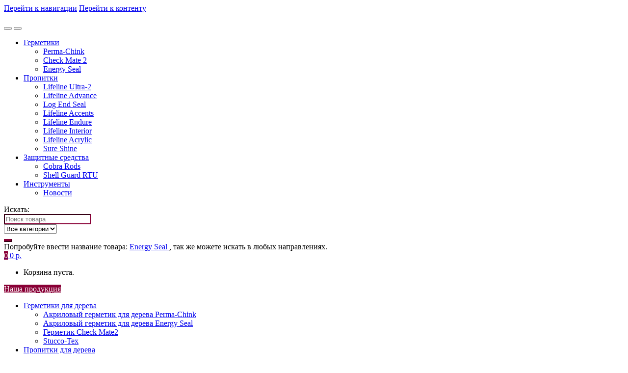

--- FILE ---
content_type: text/html; charset=UTF-8
request_url: https://www.permachink.by/product/energy-seal/
body_size: 37545
content:
<!DOCTYPE html><html lang="ru-RU"><head><link rel="dns-prefetch" href="//mc.yandex.ru"><link rel="dns-prefetch" href="//fonts.googleapis.com"><script>
   (function(m,e,t,r,i,k,a){m[i]=m[i]||function(){(m[i].a=m[i].a||[]).push(arguments)};
   m[i].l=1*new Date();k=e.createElement(t),a=e.getElementsByTagName(t)[0],k.async=1,k.src=r,a.parentNode.insertBefore(k,a)})
   (window, document, "script", "https://mc.yandex.ru/metrika/tag.js", "ym");

   ym(46829190, "init", {
        clickmap:true,
        trackLinks:true,
        accurateTrackBounce:true,
        webvisor:true
   });
</script><noscript><div><img src="//mc.yandex.ru/watch/46829190" style="position:absolute;left:-9999px" alt=""></div></noscript><meta charset="UTF-8"><meta name="viewport" content="width=device-width, initial-scale=1"><link rel="profile" href="http://gmpg.org/xfn/11"><link rel="pingback" href="https://www.permachink.by/xmlrpc.php"><script>document.documentElement.className = document.documentElement.className + ' yes-js js_active js'</script><meta name="robots" content="index, follow, max-image-preview:large, max-snippet:-1, max-video-preview:-1"><script>
            var wpcs_is_mobile = 0;
            var wpcs_drop_down_view = "ddslick";
            var wpcs_current_currency = {"name":"USD","rate":1,"symbol":"&#36;","position":"right","is_etalon":1,"description":"USA dollar","hide_cents":0,"flag":""};
            var wpcs_default_currency = {"name":"USD","rate":1,"symbol":"&#36;","position":"right","is_etalon":1,"description":"USA dollar","hide_cents":0,"flag":""};
            var wpcs_array_of_get = '{}';
        
            wpcs_array_no_cents = '["JPY","TWD"]';

            var wpcs_ajaxurl = "https://www.permachink.by/wp-admin/admin-ajax.php";
            var wpcs_lang_loading = "загрузка";
            var wpcs_shop_is_cached =0;
            var wpcs_special_ajax_mode = 0;
        </script><title>Архивы Energy Seal - Perma-Chink.by</title><link rel="canonical" href="https://www.permachink.by/product/energy-seal/"><meta property="og:locale" content="ru_RU"><meta property="og:type" content="article"><meta property="og:title" content="Архивы Energy Seal - Perma-Chink.by"><meta property="og:url" content="https://www.permachink.by/product/energy-seal/"><meta property="og:site_name" content="Perma-Chink.by"><meta name="twitter:card" content="summary_large_image"><script type="application/ld+json" class="yoast-schema-graph">{"@context":"https://schema.org","@graph":[{"@type":"CollectionPage","@id":"https://www.permachink.by/product/energy-seal/","url":"https://www.permachink.by/product/energy-seal/","name":"Архивы Energy Seal - Perma-Chink.by","isPartOf":{"@id":"https://www.permachink.by/#website"},"primaryImageOfPage":{"@id":"https://www.permachink.by/product/energy-seal/#primaryimage"},"image":{"@id":"https://www.permachink.by/product/energy-seal/#primaryimage"},"thumbnailUrl":"https://www.permachink.by/wp-content/uploads/2021/03/48.png","breadcrumb":{"@id":"https://www.permachink.by/product/energy-seal/#breadcrumb"},"inLanguage":"ru-RU"},{"@type":"ImageObject","inLanguage":"ru-RU","@id":"https://www.permachink.by/product/energy-seal/#primaryimage","url":"https://www.permachink.by/wp-content/uploads/2021/03/48.png","contentUrl":"https://www.permachink.by/wp-content/uploads/2021/03/48.png","width":2160,"height":1080},{"@type":"BreadcrumbList","@id":"https://www.permachink.by/product/energy-seal/#breadcrumb","itemListElement":[{"@type":"ListItem","position":1,"name":"Главная страница","item":"https://www.permachink.by/"},{"@type":"ListItem","position":2,"name":"Energy Seal"}]},{"@type":"WebSite","@id":"https://www.permachink.by/#website","url":"https://www.permachink.by/","name":"Perma-Chink.by","description":"Пропитки для дерева, средства ухода и защиты древесины купить в Минске","potentialAction":[{"@type":"SearchAction","target":{"@type":"EntryPoint","urlTemplate":"https://www.permachink.by/?s={search_term_string}"},"query-input":"required name=search_term_string"}],"inLanguage":"ru-RU"}]}</script><link rel="alternate" type="application/rss+xml" title="Perma-Chink.by &raquo; Лента" href="https://www.permachink.by/feed/"><link rel="alternate" type="application/rss+xml" title="Perma-Chink.by &raquo; Лента комментариев" href="https://www.permachink.by/comments/feed/"><link rel="alternate" type="application/rss+xml" title="Perma-Chink.by &raquo; Лента элемента Energy Seal таксономии Линейка продукции" href="https://www.permachink.by/product/energy-seal/feed/"><link rel="stylesheet" id="wp-block-library-css" href="/wp-includes/css/dist/block-library/style.min.css?ver=6.0.11" type="text/css" media="all"><link rel="stylesheet" id="wc-blocks-vendors-style-css" href="/wp-content/plugins/woocommerce/packages/woocommerce-blocks/build/wc-blocks-vendors-style.css?ver=8.5.1" type="text/css" media="all"><link rel="stylesheet" id="wc-blocks-style-css" href="/wp-content/plugins/woocommerce/packages/woocommerce-blocks/build/wc-blocks-style.css?ver=8.5.1" type="text/css" media="all"><style id="global-styles-inline-css">
body{--wp--preset--color--black: #000000;--wp--preset--color--cyan-bluish-gray: #abb8c3;--wp--preset--color--white: #ffffff;--wp--preset--color--pale-pink: #f78da7;--wp--preset--color--vivid-red: #cf2e2e;--wp--preset--color--luminous-vivid-orange: #ff6900;--wp--preset--color--luminous-vivid-amber: #fcb900;--wp--preset--color--light-green-cyan: #7bdcb5;--wp--preset--color--vivid-green-cyan: #00d084;--wp--preset--color--pale-cyan-blue: #8ed1fc;--wp--preset--color--vivid-cyan-blue: #0693e3;--wp--preset--color--vivid-purple: #9b51e0;--wp--preset--gradient--vivid-cyan-blue-to-vivid-purple: linear-gradient(135deg,rgba(6,147,227,1) 0%,rgb(155,81,224) 100%);--wp--preset--gradient--light-green-cyan-to-vivid-green-cyan: linear-gradient(135deg,rgb(122,220,180) 0%,rgb(0,208,130) 100%);--wp--preset--gradient--luminous-vivid-amber-to-luminous-vivid-orange: linear-gradient(135deg,rgba(252,185,0,1) 0%,rgba(255,105,0,1) 100%);--wp--preset--gradient--luminous-vivid-orange-to-vivid-red: linear-gradient(135deg,rgba(255,105,0,1) 0%,rgb(207,46,46) 100%);--wp--preset--gradient--very-light-gray-to-cyan-bluish-gray: linear-gradient(135deg,rgb(238,238,238) 0%,rgb(169,184,195) 100%);--wp--preset--gradient--cool-to-warm-spectrum: linear-gradient(135deg,rgb(74,234,220) 0%,rgb(151,120,209) 20%,rgb(207,42,186) 40%,rgb(238,44,130) 60%,rgb(251,105,98) 80%,rgb(254,248,76) 100%);--wp--preset--gradient--blush-light-purple: linear-gradient(135deg,rgb(255,206,236) 0%,rgb(152,150,240) 100%);--wp--preset--gradient--blush-bordeaux: linear-gradient(135deg,rgb(254,205,165) 0%,rgb(254,45,45) 50%,rgb(107,0,62) 100%);--wp--preset--gradient--luminous-dusk: linear-gradient(135deg,rgb(255,203,112) 0%,rgb(199,81,192) 50%,rgb(65,88,208) 100%);--wp--preset--gradient--pale-ocean: linear-gradient(135deg,rgb(255,245,203) 0%,rgb(182,227,212) 50%,rgb(51,167,181) 100%);--wp--preset--gradient--electric-grass: linear-gradient(135deg,rgb(202,248,128) 0%,rgb(113,206,126) 100%);--wp--preset--gradient--midnight: linear-gradient(135deg,rgb(2,3,129) 0%,rgb(40,116,252) 100%);--wp--preset--duotone--dark-grayscale: url('#wp-duotone-dark-grayscale');--wp--preset--duotone--grayscale: url('#wp-duotone-grayscale');--wp--preset--duotone--purple-yellow: url('#wp-duotone-purple-yellow');--wp--preset--duotone--blue-red: url('#wp-duotone-blue-red');--wp--preset--duotone--midnight: url('#wp-duotone-midnight');--wp--preset--duotone--magenta-yellow: url('#wp-duotone-magenta-yellow');--wp--preset--duotone--purple-green: url('#wp-duotone-purple-green');--wp--preset--duotone--blue-orange: url('#wp-duotone-blue-orange');--wp--preset--font-size--small: 13px;--wp--preset--font-size--medium: 20px;--wp--preset--font-size--large: 36px;--wp--preset--font-size--x-large: 42px;}.has-black-color{color: var(--wp--preset--color--black) !important;}.has-cyan-bluish-gray-color{color: var(--wp--preset--color--cyan-bluish-gray) !important;}.has-white-color{color: var(--wp--preset--color--white) !important;}.has-pale-pink-color{color: var(--wp--preset--color--pale-pink) !important;}.has-vivid-red-color{color: var(--wp--preset--color--vivid-red) !important;}.has-luminous-vivid-orange-color{color: var(--wp--preset--color--luminous-vivid-orange) !important;}.has-luminous-vivid-amber-color{color: var(--wp--preset--color--luminous-vivid-amber) !important;}.has-light-green-cyan-color{color: var(--wp--preset--color--light-green-cyan) !important;}.has-vivid-green-cyan-color{color: var(--wp--preset--color--vivid-green-cyan) !important;}.has-pale-cyan-blue-color{color: var(--wp--preset--color--pale-cyan-blue) !important;}.has-vivid-cyan-blue-color{color: var(--wp--preset--color--vivid-cyan-blue) !important;}.has-vivid-purple-color{color: var(--wp--preset--color--vivid-purple) !important;}.has-black-background-color{background-color: var(--wp--preset--color--black) !important;}.has-cyan-bluish-gray-background-color{background-color: var(--wp--preset--color--cyan-bluish-gray) !important;}.has-white-background-color{background-color: var(--wp--preset--color--white) !important;}.has-pale-pink-background-color{background-color: var(--wp--preset--color--pale-pink) !important;}.has-vivid-red-background-color{background-color: var(--wp--preset--color--vivid-red) !important;}.has-luminous-vivid-orange-background-color{background-color: var(--wp--preset--color--luminous-vivid-orange) !important;}.has-luminous-vivid-amber-background-color{background-color: var(--wp--preset--color--luminous-vivid-amber) !important;}.has-light-green-cyan-background-color{background-color: var(--wp--preset--color--light-green-cyan) !important;}.has-vivid-green-cyan-background-color{background-color: var(--wp--preset--color--vivid-green-cyan) !important;}.has-pale-cyan-blue-background-color{background-color: var(--wp--preset--color--pale-cyan-blue) !important;}.has-vivid-cyan-blue-background-color{background-color: var(--wp--preset--color--vivid-cyan-blue) !important;}.has-vivid-purple-background-color{background-color: var(--wp--preset--color--vivid-purple) !important;}.has-black-border-color{border-color: var(--wp--preset--color--black) !important;}.has-cyan-bluish-gray-border-color{border-color: var(--wp--preset--color--cyan-bluish-gray) !important;}.has-white-border-color{border-color: var(--wp--preset--color--white) !important;}.has-pale-pink-border-color{border-color: var(--wp--preset--color--pale-pink) !important;}.has-vivid-red-border-color{border-color: var(--wp--preset--color--vivid-red) !important;}.has-luminous-vivid-orange-border-color{border-color: var(--wp--preset--color--luminous-vivid-orange) !important;}.has-luminous-vivid-amber-border-color{border-color: var(--wp--preset--color--luminous-vivid-amber) !important;}.has-light-green-cyan-border-color{border-color: var(--wp--preset--color--light-green-cyan) !important;}.has-vivid-green-cyan-border-color{border-color: var(--wp--preset--color--vivid-green-cyan) !important;}.has-pale-cyan-blue-border-color{border-color: var(--wp--preset--color--pale-cyan-blue) !important;}.has-vivid-cyan-blue-border-color{border-color: var(--wp--preset--color--vivid-cyan-blue) !important;}.has-vivid-purple-border-color{border-color: var(--wp--preset--color--vivid-purple) !important;}.has-vivid-cyan-blue-to-vivid-purple-gradient-background{background: var(--wp--preset--gradient--vivid-cyan-blue-to-vivid-purple) !important;}.has-light-green-cyan-to-vivid-green-cyan-gradient-background{background: var(--wp--preset--gradient--light-green-cyan-to-vivid-green-cyan) !important;}.has-luminous-vivid-amber-to-luminous-vivid-orange-gradient-background{background: var(--wp--preset--gradient--luminous-vivid-amber-to-luminous-vivid-orange) !important;}.has-luminous-vivid-orange-to-vivid-red-gradient-background{background: var(--wp--preset--gradient--luminous-vivid-orange-to-vivid-red) !important;}.has-very-light-gray-to-cyan-bluish-gray-gradient-background{background: var(--wp--preset--gradient--very-light-gray-to-cyan-bluish-gray) !important;}.has-cool-to-warm-spectrum-gradient-background{background: var(--wp--preset--gradient--cool-to-warm-spectrum) !important;}.has-blush-light-purple-gradient-background{background: var(--wp--preset--gradient--blush-light-purple) !important;}.has-blush-bordeaux-gradient-background{background: var(--wp--preset--gradient--blush-bordeaux) !important;}.has-luminous-dusk-gradient-background{background: var(--wp--preset--gradient--luminous-dusk) !important;}.has-pale-ocean-gradient-background{background: var(--wp--preset--gradient--pale-ocean) !important;}.has-electric-grass-gradient-background{background: var(--wp--preset--gradient--electric-grass) !important;}.has-midnight-gradient-background{background: var(--wp--preset--gradient--midnight) !important;}.has-small-font-size{font-size: var(--wp--preset--font-size--small) !important;}.has-medium-font-size{font-size: var(--wp--preset--font-size--medium) !important;}.has-large-font-size{font-size: var(--wp--preset--font-size--large) !important;}.has-x-large-font-size{font-size: var(--wp--preset--font-size--x-large) !important;}
</style><style id="extendify-gutenberg-patterns-and-templates-utilities-inline-css">
.ext-absolute {
  position: absolute !important;
}

.ext-relative {
  position: relative !important;
}

.ext-top-base {
  top: var(--wp--style--block-gap, 1.75rem) !important;
}

.ext-top-lg {
  top: var(--extendify--spacing--large, 3rem) !important;
}

.ext--top-base {
  top: calc(var(--wp--style--block-gap, 1.75rem) * -1) !important;
}

.ext--top-lg {
  top: calc(var(--extendify--spacing--large, 3rem) * -1) !important;
}

.ext-right-base {
  right: var(--wp--style--block-gap, 1.75rem) !important;
}

.ext-right-lg {
  right: var(--extendify--spacing--large, 3rem) !important;
}

.ext--right-base {
  right: calc(var(--wp--style--block-gap, 1.75rem) * -1) !important;
}

.ext--right-lg {
  right: calc(var(--extendify--spacing--large, 3rem) * -1) !important;
}

.ext-bottom-base {
  bottom: var(--wp--style--block-gap, 1.75rem) !important;
}

.ext-bottom-lg {
  bottom: var(--extendify--spacing--large, 3rem) !important;
}

.ext--bottom-base {
  bottom: calc(var(--wp--style--block-gap, 1.75rem) * -1) !important;
}

.ext--bottom-lg {
  bottom: calc(var(--extendify--spacing--large, 3rem) * -1) !important;
}

.ext-left-base {
  left: var(--wp--style--block-gap, 1.75rem) !important;
}

.ext-left-lg {
  left: var(--extendify--spacing--large, 3rem) !important;
}

.ext--left-base {
  left: calc(var(--wp--style--block-gap, 1.75rem) * -1) !important;
}

.ext--left-lg {
  left: calc(var(--extendify--spacing--large, 3rem) * -1) !important;
}

.ext-order-1 {
  order: 1 !important;
}

.ext-order-2 {
  order: 2 !important;
}

.ext-col-auto {
  grid-column: auto !important;
}

.ext-col-span-1 {
  grid-column: span 1 / span 1 !important;
}

.ext-col-span-2 {
  grid-column: span 2 / span 2 !important;
}

.ext-col-span-3 {
  grid-column: span 3 / span 3 !important;
}

.ext-col-span-4 {
  grid-column: span 4 / span 4 !important;
}

.ext-col-span-5 {
  grid-column: span 5 / span 5 !important;
}

.ext-col-span-6 {
  grid-column: span 6 / span 6 !important;
}

.ext-col-span-7 {
  grid-column: span 7 / span 7 !important;
}

.ext-col-span-8 {
  grid-column: span 8 / span 8 !important;
}

.ext-col-span-9 {
  grid-column: span 9 / span 9 !important;
}

.ext-col-span-10 {
  grid-column: span 10 / span 10 !important;
}

.ext-col-span-11 {
  grid-column: span 11 / span 11 !important;
}

.ext-col-span-12 {
  grid-column: span 12 / span 12 !important;
}

.ext-col-span-full {
  grid-column: 1 / -1 !important;
}

.ext-col-start-1 {
  grid-column-start: 1 !important;
}

.ext-col-start-2 {
  grid-column-start: 2 !important;
}

.ext-col-start-3 {
  grid-column-start: 3 !important;
}

.ext-col-start-4 {
  grid-column-start: 4 !important;
}

.ext-col-start-5 {
  grid-column-start: 5 !important;
}

.ext-col-start-6 {
  grid-column-start: 6 !important;
}

.ext-col-start-7 {
  grid-column-start: 7 !important;
}

.ext-col-start-8 {
  grid-column-start: 8 !important;
}

.ext-col-start-9 {
  grid-column-start: 9 !important;
}

.ext-col-start-10 {
  grid-column-start: 10 !important;
}

.ext-col-start-11 {
  grid-column-start: 11 !important;
}

.ext-col-start-12 {
  grid-column-start: 12 !important;
}

.ext-col-start-13 {
  grid-column-start: 13 !important;
}

.ext-col-start-auto {
  grid-column-start: auto !important;
}

.ext-col-end-1 {
  grid-column-end: 1 !important;
}

.ext-col-end-2 {
  grid-column-end: 2 !important;
}

.ext-col-end-3 {
  grid-column-end: 3 !important;
}

.ext-col-end-4 {
  grid-column-end: 4 !important;
}

.ext-col-end-5 {
  grid-column-end: 5 !important;
}

.ext-col-end-6 {
  grid-column-end: 6 !important;
}

.ext-col-end-7 {
  grid-column-end: 7 !important;
}

.ext-col-end-8 {
  grid-column-end: 8 !important;
}

.ext-col-end-9 {
  grid-column-end: 9 !important;
}

.ext-col-end-10 {
  grid-column-end: 10 !important;
}

.ext-col-end-11 {
  grid-column-end: 11 !important;
}

.ext-col-end-12 {
  grid-column-end: 12 !important;
}

.ext-col-end-13 {
  grid-column-end: 13 !important;
}

.ext-col-end-auto {
  grid-column-end: auto !important;
}

.ext-row-auto {
  grid-row: auto !important;
}

.ext-row-span-1 {
  grid-row: span 1 / span 1 !important;
}

.ext-row-span-2 {
  grid-row: span 2 / span 2 !important;
}

.ext-row-span-3 {
  grid-row: span 3 / span 3 !important;
}

.ext-row-span-4 {
  grid-row: span 4 / span 4 !important;
}

.ext-row-span-5 {
  grid-row: span 5 / span 5 !important;
}

.ext-row-span-6 {
  grid-row: span 6 / span 6 !important;
}

.ext-row-span-full {
  grid-row: 1 / -1 !important;
}

.ext-row-start-1 {
  grid-row-start: 1 !important;
}

.ext-row-start-2 {
  grid-row-start: 2 !important;
}

.ext-row-start-3 {
  grid-row-start: 3 !important;
}

.ext-row-start-4 {
  grid-row-start: 4 !important;
}

.ext-row-start-5 {
  grid-row-start: 5 !important;
}

.ext-row-start-6 {
  grid-row-start: 6 !important;
}

.ext-row-start-7 {
  grid-row-start: 7 !important;
}

.ext-row-start-auto {
  grid-row-start: auto !important;
}

.ext-row-end-1 {
  grid-row-end: 1 !important;
}

.ext-row-end-2 {
  grid-row-end: 2 !important;
}

.ext-row-end-3 {
  grid-row-end: 3 !important;
}

.ext-row-end-4 {
  grid-row-end: 4 !important;
}

.ext-row-end-5 {
  grid-row-end: 5 !important;
}

.ext-row-end-6 {
  grid-row-end: 6 !important;
}

.ext-row-end-7 {
  grid-row-end: 7 !important;
}

.ext-row-end-auto {
  grid-row-end: auto !important;
}

.ext-m-0:not([style*="margin"]) {
  margin: 0 !important;
}

.ext-m-auto:not([style*="margin"]) {
  margin: auto !important;
}

.ext-m-base:not([style*="margin"]) {
  margin: var(--wp--style--block-gap, 1.75rem) !important;
}

.ext-m-lg:not([style*="margin"]) {
  margin: var(--extendify--spacing--large, 3rem) !important;
}

.ext--m-base:not([style*="margin"]) {
  margin: calc(var(--wp--style--block-gap, 1.75rem) * -1) !important;
}

.ext--m-lg:not([style*="margin"]) {
  margin: calc(var(--extendify--spacing--large, 3rem) * -1) !important;
}

.ext-mx-0:not([style*="margin"]) {
  margin-left: 0 !important;
  margin-right: 0 !important;
}

.ext-mx-auto:not([style*="margin"]) {
  margin-left: auto !important;
  margin-right: auto !important;
}

.ext-mx-base:not([style*="margin"]) {
  margin-left: var(--wp--style--block-gap, 1.75rem) !important;
  margin-right: var(--wp--style--block-gap, 1.75rem) !important;
}

.ext-mx-lg:not([style*="margin"]) {
  margin-left: var(--extendify--spacing--large, 3rem) !important;
  margin-right: var(--extendify--spacing--large, 3rem) !important;
}

.ext--mx-base:not([style*="margin"]) {
  margin-left: calc(var(--wp--style--block-gap, 1.75rem) * -1) !important;
  margin-right: calc(var(--wp--style--block-gap, 1.75rem) * -1) !important;
}

.ext--mx-lg:not([style*="margin"]) {
  margin-left: calc(var(--extendify--spacing--large, 3rem) * -1) !important;
  margin-right: calc(var(--extendify--spacing--large, 3rem) * -1) !important;
}

.ext-my-0:not([style*="margin"]) {
  margin-top: 0 !important;
  margin-bottom: 0 !important;
}

.ext-my-auto:not([style*="margin"]) {
  margin-top: auto !important;
  margin-bottom: auto !important;
}

.ext-my-base:not([style*="margin"]) {
  margin-top: var(--wp--style--block-gap, 1.75rem) !important;
  margin-bottom: var(--wp--style--block-gap, 1.75rem) !important;
}

.ext-my-lg:not([style*="margin"]) {
  margin-top: var(--extendify--spacing--large, 3rem) !important;
  margin-bottom: var(--extendify--spacing--large, 3rem) !important;
}

.ext--my-base:not([style*="margin"]) {
  margin-top: calc(var(--wp--style--block-gap, 1.75rem) * -1) !important;
  margin-bottom: calc(var(--wp--style--block-gap, 1.75rem) * -1) !important;
}

.ext--my-lg:not([style*="margin"]) {
  margin-top: calc(var(--extendify--spacing--large, 3rem) * -1) !important;
  margin-bottom: calc(var(--extendify--spacing--large, 3rem) * -1) !important;
}

.ext-mt-0:not([style*="margin"]) {
  margin-top: 0 !important;
}

.ext-mt-auto:not([style*="margin"]) {
  margin-top: auto !important;
}

.ext-mt-base:not([style*="margin"]) {
  margin-top: var(--wp--style--block-gap, 1.75rem) !important;
}

.ext-mt-lg:not([style*="margin"]) {
  margin-top: var(--extendify--spacing--large, 3rem) !important;
}

.ext--mt-base:not([style*="margin"]) {
  margin-top: calc(var(--wp--style--block-gap, 1.75rem) * -1) !important;
}

.ext--mt-lg:not([style*="margin"]) {
  margin-top: calc(var(--extendify--spacing--large, 3rem) * -1) !important;
}

.ext-mr-0:not([style*="margin"]) {
  margin-right: 0 !important;
}

.ext-mr-auto:not([style*="margin"]) {
  margin-right: auto !important;
}

.ext-mr-base:not([style*="margin"]) {
  margin-right: var(--wp--style--block-gap, 1.75rem) !important;
}

.ext-mr-lg:not([style*="margin"]) {
  margin-right: var(--extendify--spacing--large, 3rem) !important;
}

.ext--mr-base:not([style*="margin"]) {
  margin-right: calc(var(--wp--style--block-gap, 1.75rem) * -1) !important;
}

.ext--mr-lg:not([style*="margin"]) {
  margin-right: calc(var(--extendify--spacing--large, 3rem) * -1) !important;
}

.ext-mb-0:not([style*="margin"]) {
  margin-bottom: 0 !important;
}

.ext-mb-auto:not([style*="margin"]) {
  margin-bottom: auto !important;
}

.ext-mb-base:not([style*="margin"]) {
  margin-bottom: var(--wp--style--block-gap, 1.75rem) !important;
}

.ext-mb-lg:not([style*="margin"]) {
  margin-bottom: var(--extendify--spacing--large, 3rem) !important;
}

.ext--mb-base:not([style*="margin"]) {
  margin-bottom: calc(var(--wp--style--block-gap, 1.75rem) * -1) !important;
}

.ext--mb-lg:not([style*="margin"]) {
  margin-bottom: calc(var(--extendify--spacing--large, 3rem) * -1) !important;
}

.ext-ml-0:not([style*="margin"]) {
  margin-left: 0 !important;
}

.ext-ml-auto:not([style*="margin"]) {
  margin-left: auto !important;
}

.ext-ml-base:not([style*="margin"]) {
  margin-left: var(--wp--style--block-gap, 1.75rem) !important;
}

.ext-ml-lg:not([style*="margin"]) {
  margin-left: var(--extendify--spacing--large, 3rem) !important;
}

.ext--ml-base:not([style*="margin"]) {
  margin-left: calc(var(--wp--style--block-gap, 1.75rem) * -1) !important;
}

.ext--ml-lg:not([style*="margin"]) {
  margin-left: calc(var(--extendify--spacing--large, 3rem) * -1) !important;
}

.ext-block {
  display: block !important;
}

.ext-inline-block {
  display: inline-block !important;
}

.ext-inline {
  display: inline !important;
}

.ext-flex {
  display: flex !important;
}

.ext-inline-flex {
  display: inline-flex !important;
}

.ext-grid {
  display: grid !important;
}

.ext-inline-grid {
  display: inline-grid !important;
}

.ext-hidden {
  display: none !important;
}

.ext-w-auto {
  width: auto !important;
}

.ext-w-full {
  width: 100% !important;
}

.ext-max-w-full {
  max-width: 100% !important;
}

.ext-flex-1 {
  flex: 1 1 0% !important;
}

.ext-flex-auto {
  flex: 1 1 auto !important;
}

.ext-flex-initial {
  flex: 0 1 auto !important;
}

.ext-flex-none {
  flex: none !important;
}

.ext-flex-shrink-0 {
  flex-shrink: 0 !important;
}

.ext-flex-shrink {
  flex-shrink: 1 !important;
}

.ext-flex-grow-0 {
  flex-grow: 0 !important;
}

.ext-flex-grow {
  flex-grow: 1 !important;
}

.ext-list-none {
  list-style-type: none !important;
}

.ext-grid-cols-1 {
  grid-template-columns: repeat(1, minmax(0, 1fr)) !important;
}

.ext-grid-cols-2 {
  grid-template-columns: repeat(2, minmax(0, 1fr)) !important;
}

.ext-grid-cols-3 {
  grid-template-columns: repeat(3, minmax(0, 1fr)) !important;
}

.ext-grid-cols-4 {
  grid-template-columns: repeat(4, minmax(0, 1fr)) !important;
}

.ext-grid-cols-5 {
  grid-template-columns: repeat(5, minmax(0, 1fr)) !important;
}

.ext-grid-cols-6 {
  grid-template-columns: repeat(6, minmax(0, 1fr)) !important;
}

.ext-grid-cols-7 {
  grid-template-columns: repeat(7, minmax(0, 1fr)) !important;
}

.ext-grid-cols-8 {
  grid-template-columns: repeat(8, minmax(0, 1fr)) !important;
}

.ext-grid-cols-9 {
  grid-template-columns: repeat(9, minmax(0, 1fr)) !important;
}

.ext-grid-cols-10 {
  grid-template-columns: repeat(10, minmax(0, 1fr)) !important;
}

.ext-grid-cols-11 {
  grid-template-columns: repeat(11, minmax(0, 1fr)) !important;
}

.ext-grid-cols-12 {
  grid-template-columns: repeat(12, minmax(0, 1fr)) !important;
}

.ext-grid-cols-none {
  grid-template-columns: none !important;
}

.ext-grid-rows-1 {
  grid-template-rows: repeat(1, minmax(0, 1fr)) !important;
}

.ext-grid-rows-2 {
  grid-template-rows: repeat(2, minmax(0, 1fr)) !important;
}

.ext-grid-rows-3 {
  grid-template-rows: repeat(3, minmax(0, 1fr)) !important;
}

.ext-grid-rows-4 {
  grid-template-rows: repeat(4, minmax(0, 1fr)) !important;
}

.ext-grid-rows-5 {
  grid-template-rows: repeat(5, minmax(0, 1fr)) !important;
}

.ext-grid-rows-6 {
  grid-template-rows: repeat(6, minmax(0, 1fr)) !important;
}

.ext-grid-rows-none {
  grid-template-rows: none !important;
}

.ext-flex-row {
  flex-direction: row !important;
}

.ext-flex-row-reverse {
  flex-direction: row-reverse !important;
}

.ext-flex-col {
  flex-direction: column !important;
}

.ext-flex-col-reverse {
  flex-direction: column-reverse !important;
}

.ext-flex-wrap {
  flex-wrap: wrap !important;
}

.ext-flex-wrap-reverse {
  flex-wrap: wrap-reverse !important;
}

.ext-flex-nowrap {
  flex-wrap: nowrap !important;
}

.ext-items-start {
  align-items: flex-start !important;
}

.ext-items-end {
  align-items: flex-end !important;
}

.ext-items-center {
  align-items: center !important;
}

.ext-items-baseline {
  align-items: baseline !important;
}

.ext-items-stretch {
  align-items: stretch !important;
}

.ext-justify-start {
  justify-content: flex-start !important;
}

.ext-justify-end {
  justify-content: flex-end !important;
}

.ext-justify-center {
  justify-content: center !important;
}

.ext-justify-between {
  justify-content: space-between !important;
}

.ext-justify-around {
  justify-content: space-around !important;
}

.ext-justify-evenly {
  justify-content: space-evenly !important;
}

.ext-justify-items-start {
  justify-items: start !important;
}

.ext-justify-items-end {
  justify-items: end !important;
}

.ext-justify-items-center {
  justify-items: center !important;
}

.ext-justify-items-stretch {
  justify-items: stretch !important;
}

.ext-gap-0 {
  gap: 0 !important;
}

.ext-gap-base {
  gap: var(--wp--style--block-gap, 1.75rem) !important;
}

.ext-gap-lg {
  gap: var(--extendify--spacing--large, 3rem) !important;
}

.ext-gap-x-0 {
  -moz-column-gap: 0 !important;
       column-gap: 0 !important;
}

.ext-gap-x-base {
  -moz-column-gap: var(--wp--style--block-gap, 1.75rem) !important;
       column-gap: var(--wp--style--block-gap, 1.75rem) !important;
}

.ext-gap-x-lg {
  -moz-column-gap: var(--extendify--spacing--large, 3rem) !important;
       column-gap: var(--extendify--spacing--large, 3rem) !important;
}

.ext-gap-y-0 {
  row-gap: 0 !important;
}

.ext-gap-y-base {
  row-gap: var(--wp--style--block-gap, 1.75rem) !important;
}

.ext-gap-y-lg {
  row-gap: var(--extendify--spacing--large, 3rem) !important;
}

.ext-justify-self-auto {
  justify-self: auto !important;
}

.ext-justify-self-start {
  justify-self: start !important;
}

.ext-justify-self-end {
  justify-self: end !important;
}

.ext-justify-self-center {
  justify-self: center !important;
}

.ext-justify-self-stretch {
  justify-self: stretch !important;
}

.ext-rounded-none {
  border-radius: 0px !important;
}

.ext-rounded-full {
  border-radius: 9999px !important;
}

.ext-rounded-t-none {
  border-top-left-radius: 0px !important;
  border-top-right-radius: 0px !important;
}

.ext-rounded-t-full {
  border-top-left-radius: 9999px !important;
  border-top-right-radius: 9999px !important;
}

.ext-rounded-r-none {
  border-top-right-radius: 0px !important;
  border-bottom-right-radius: 0px !important;
}

.ext-rounded-r-full {
  border-top-right-radius: 9999px !important;
  border-bottom-right-radius: 9999px !important;
}

.ext-rounded-b-none {
  border-bottom-right-radius: 0px !important;
  border-bottom-left-radius: 0px !important;
}

.ext-rounded-b-full {
  border-bottom-right-radius: 9999px !important;
  border-bottom-left-radius: 9999px !important;
}

.ext-rounded-l-none {
  border-top-left-radius: 0px !important;
  border-bottom-left-radius: 0px !important;
}

.ext-rounded-l-full {
  border-top-left-radius: 9999px !important;
  border-bottom-left-radius: 9999px !important;
}

.ext-rounded-tl-none {
  border-top-left-radius: 0px !important;
}

.ext-rounded-tl-full {
  border-top-left-radius: 9999px !important;
}

.ext-rounded-tr-none {
  border-top-right-radius: 0px !important;
}

.ext-rounded-tr-full {
  border-top-right-radius: 9999px !important;
}

.ext-rounded-br-none {
  border-bottom-right-radius: 0px !important;
}

.ext-rounded-br-full {
  border-bottom-right-radius: 9999px !important;
}

.ext-rounded-bl-none {
  border-bottom-left-radius: 0px !important;
}

.ext-rounded-bl-full {
  border-bottom-left-radius: 9999px !important;
}

.ext-border-0 {
  border-width: 0px !important;
}

.ext-border-t-0 {
  border-top-width: 0px !important;
}

.ext-border-r-0 {
  border-right-width: 0px !important;
}

.ext-border-b-0 {
  border-bottom-width: 0px !important;
}

.ext-border-l-0 {
  border-left-width: 0px !important;
}

.ext-p-0:not([style*="padding"]) {
  padding: 0 !important;
}

.ext-p-base:not([style*="padding"]) {
  padding: var(--wp--style--block-gap, 1.75rem) !important;
}

.ext-p-lg:not([style*="padding"]) {
  padding: var(--extendify--spacing--large, 3rem) !important;
}

.ext-px-0:not([style*="padding"]) {
  padding-left: 0 !important;
  padding-right: 0 !important;
}

.ext-px-base:not([style*="padding"]) {
  padding-left: var(--wp--style--block-gap, 1.75rem) !important;
  padding-right: var(--wp--style--block-gap, 1.75rem) !important;
}

.ext-px-lg:not([style*="padding"]) {
  padding-left: var(--extendify--spacing--large, 3rem) !important;
  padding-right: var(--extendify--spacing--large, 3rem) !important;
}

.ext-py-0:not([style*="padding"]) {
  padding-top: 0 !important;
  padding-bottom: 0 !important;
}

.ext-py-base:not([style*="padding"]) {
  padding-top: var(--wp--style--block-gap, 1.75rem) !important;
  padding-bottom: var(--wp--style--block-gap, 1.75rem) !important;
}

.ext-py-lg:not([style*="padding"]) {
  padding-top: var(--extendify--spacing--large, 3rem) !important;
  padding-bottom: var(--extendify--spacing--large, 3rem) !important;
}

.ext-pt-0:not([style*="padding"]) {
  padding-top: 0 !important;
}

.ext-pt-base:not([style*="padding"]) {
  padding-top: var(--wp--style--block-gap, 1.75rem) !important;
}

.ext-pt-lg:not([style*="padding"]) {
  padding-top: var(--extendify--spacing--large, 3rem) !important;
}

.ext-pr-0:not([style*="padding"]) {
  padding-right: 0 !important;
}

.ext-pr-base:not([style*="padding"]) {
  padding-right: var(--wp--style--block-gap, 1.75rem) !important;
}

.ext-pr-lg:not([style*="padding"]) {
  padding-right: var(--extendify--spacing--large, 3rem) !important;
}

.ext-pb-0:not([style*="padding"]) {
  padding-bottom: 0 !important;
}

.ext-pb-base:not([style*="padding"]) {
  padding-bottom: var(--wp--style--block-gap, 1.75rem) !important;
}

.ext-pb-lg:not([style*="padding"]) {
  padding-bottom: var(--extendify--spacing--large, 3rem) !important;
}

.ext-pl-0:not([style*="padding"]) {
  padding-left: 0 !important;
}

.ext-pl-base:not([style*="padding"]) {
  padding-left: var(--wp--style--block-gap, 1.75rem) !important;
}

.ext-pl-lg:not([style*="padding"]) {
  padding-left: var(--extendify--spacing--large, 3rem) !important;
}

.ext-text-left {
  text-align: left !important;
}

.ext-text-center {
  text-align: center !important;
}

.ext-text-right {
  text-align: right !important;
}

.ext-leading-none {
  line-height: 1 !important;
}

.ext-leading-tight {
  line-height: 1.25 !important;
}

.ext-leading-snug {
  line-height: 1.375 !important;
}

.ext-leading-normal {
  line-height: 1.5 !important;
}

.ext-leading-relaxed {
  line-height: 1.625 !important;
}

.ext-leading-loose {
  line-height: 2 !important;
}

.ext-aspect-square img {
  aspect-ratio: 1 / 1 !important;
  -o-object-fit: cover !important;
     object-fit: cover !important;
}

.ext-aspect-landscape img {
  aspect-ratio: 4 / 3 !important;
  -o-object-fit: cover !important;
     object-fit: cover !important;
}

.ext-aspect-landscape-wide img {
  aspect-ratio: 16 / 9 !important;
  -o-object-fit: cover !important;
     object-fit: cover !important;
}

.ext-aspect-portrait img {
  aspect-ratio: 3 / 4 !important;
  -o-object-fit: cover !important;
     object-fit: cover !important;
}

.ext-aspect-square .components-resizable-box__container,
.ext-aspect-landscape .components-resizable-box__container,
.ext-aspect-landscape-wide .components-resizable-box__container,
.ext-aspect-portrait .components-resizable-box__container {
  height: auto !important;
}

.clip-path--rhombus img {
  -webkit-clip-path: polygon(15% 6%, 80% 29%, 84% 93%, 23% 69%) !important;
          clip-path: polygon(15% 6%, 80% 29%, 84% 93%, 23% 69%) !important;
}

.clip-path--diamond img {
  -webkit-clip-path: polygon(5% 29%, 60% 2%, 91% 64%, 36% 89%) !important;
          clip-path: polygon(5% 29%, 60% 2%, 91% 64%, 36% 89%) !important;
}

.clip-path--rhombus-alt img {
  -webkit-clip-path: polygon(14% 9%, 85% 24%, 91% 89%, 19% 76%) !important;
          clip-path: polygon(14% 9%, 85% 24%, 91% 89%, 19% 76%) !important;
}

/*
The .ext utility is a top-level class that we use to target contents within our patterns.
We use it here to ensure columns blocks display well across themes.
*/

.wp-block-columns[class*="fullwidth-cols"] {
  /* no suggestion */
  margin-bottom: unset !important;
}

.wp-block-column.editor\:pointer-events-none {
  /* no suggestion */
  margin-top: 0 !important;
  margin-bottom: 0 !important;
}

.is-root-container.block-editor-block-list__layout
    > [data-align="full"]:not(:first-of-type)
    > .wp-block-column.editor\:pointer-events-none,
.is-root-container.block-editor-block-list__layout
    > [data-align="wide"]
    > .wp-block-column.editor\:pointer-events-none {
  /* no suggestion */
  margin-top: calc(-1 * var(--wp--style--block-gap, 28px)) !important;
}

.is-root-container.block-editor-block-list__layout
    > [data-align="full"]:not(:first-of-type)
    > .ext-my-0,
.is-root-container.block-editor-block-list__layout
    > [data-align="wide"]
    > .ext-my-0:not([style*="margin"]) {
  /* no suggestion */
  margin-top: calc(-1 * var(--wp--style--block-gap, 28px)) !important;
}

/* Some popular themes use padding instead of core margin for columns; remove it */

.ext .wp-block-columns .wp-block-column[style*="padding"] {
  /* no suggestion */
  padding-left: 0 !important;
  padding-right: 0 !important;
}

/* Some popular themes add double spacing between columns; remove it */

.ext
    .wp-block-columns
    + .wp-block-columns:not([class*="mt-"]):not([class*="my-"]):not([style*="margin"]) {
  /* no suggestion */
  margin-top: 0 !important;
}

[class*="fullwidth-cols"] .wp-block-column:first-child,
[class*="fullwidth-cols"] .wp-block-group:first-child {
  /* no suggestion */
}

[class*="fullwidth-cols"] .wp-block-column:first-child, [class*="fullwidth-cols"] .wp-block-group:first-child {
  margin-top: 0 !important;
}

[class*="fullwidth-cols"] .wp-block-column:last-child,
[class*="fullwidth-cols"] .wp-block-group:last-child {
  /* no suggestion */
}

[class*="fullwidth-cols"] .wp-block-column:last-child, [class*="fullwidth-cols"] .wp-block-group:last-child {
  margin-bottom: 0 !important;
}

[class*="fullwidth-cols"] .wp-block-column:first-child > * {
  /* no suggestion */
  margin-top: 0 !important;
}

[class*="fullwidth-cols"] .wp-block-column > *:first-child {
  /* no suggestion */
  margin-top: 0 !important;
}

[class*="fullwidth-cols"] .wp-block-column > *:last-child {
  /* no suggestion */
  margin-bottom: 0 !important;
}

.ext .is-not-stacked-on-mobile .wp-block-column {
  /* no suggestion */
  margin-bottom: 0 !important;
}

/* Add base margin bottom to all columns */

.wp-block-columns[class*="fullwidth-cols"]:not(.is-not-stacked-on-mobile)
    > .wp-block-column:not(:last-child) {
  /* no suggestion */
  margin-bottom: var(--wp--style--block-gap, 1.75rem) !important;
}

@media (min-width: 782px) {
  .wp-block-columns[class*="fullwidth-cols"]:not(.is-not-stacked-on-mobile)
        > .wp-block-column:not(:last-child) {
    /* no suggestion */
    margin-bottom: 0 !important;
  }
}

/* Remove margin bottom from "not-stacked" columns */

.wp-block-columns[class*="fullwidth-cols"].is-not-stacked-on-mobile
    > .wp-block-column {
  /* no suggestion */
  margin-bottom: 0 !important;
}

@media (min-width: 600px) and (max-width: 781px) {
  .wp-block-columns[class*="fullwidth-cols"]:not(.is-not-stacked-on-mobile)
        > .wp-block-column:nth-child(even) {
    /* no suggestion */
    margin-left: var(--wp--style--block-gap, 2em) !important;
  }
}

/*
    The `tablet:fullwidth-cols` and `desktop:fullwidth-cols` utilities are used
    to counter the core/columns responsive for at our breakpoints.
*/

@media (max-width: 781px) {
  .tablet\:fullwidth-cols.wp-block-columns:not(.is-not-stacked-on-mobile) {
    flex-wrap: wrap !important;
  }

  .tablet\:fullwidth-cols.wp-block-columns:not(.is-not-stacked-on-mobile)
        > .wp-block-column {
    margin-left: 0 !important;
  }

  .tablet\:fullwidth-cols.wp-block-columns:not(.is-not-stacked-on-mobile)
        > .wp-block-column:not([style*="margin"]) {
    /* no suggestion */
    margin-left: 0 !important;
  }

  .tablet\:fullwidth-cols.wp-block-columns:not(.is-not-stacked-on-mobile)
        > .wp-block-column {
    flex-basis: 100% !important; /* Required to negate core/columns flex-basis */
  }
}

@media (max-width: 1079px) {
  .desktop\:fullwidth-cols.wp-block-columns:not(.is-not-stacked-on-mobile) {
    flex-wrap: wrap !important;
  }

  .desktop\:fullwidth-cols.wp-block-columns:not(.is-not-stacked-on-mobile)
        > .wp-block-column {
    margin-left: 0 !important;
  }

  .desktop\:fullwidth-cols.wp-block-columns:not(.is-not-stacked-on-mobile)
        > .wp-block-column:not([style*="margin"]) {
    /* no suggestion */
    margin-left: 0 !important;
  }

  .desktop\:fullwidth-cols.wp-block-columns:not(.is-not-stacked-on-mobile)
        > .wp-block-column {
    flex-basis: 100% !important; /* Required to negate core/columns flex-basis */
  }

  .desktop\:fullwidth-cols.wp-block-columns:not(.is-not-stacked-on-mobile)
        > .wp-block-column:not(:last-child) {
    margin-bottom: var(--wp--style--block-gap, 1.75rem) !important;
  }
}

.direction-rtl {
  direction: rtl !important;
}

.direction-ltr {
  direction: ltr !important;
}

/* Use "is-style-" prefix to support adding this style to the core/list block */

.is-style-inline-list {
  padding-left: 0 !important;
}

.is-style-inline-list li {
  /* no suggestion */
  list-style-type: none !important;
}

@media (min-width: 782px) {
  .is-style-inline-list li {
    margin-right: var(--wp--style--block-gap, 1.75rem) !important;
    display: inline !important;
  }
}

.is-style-inline-list li:first-child {
  /* no suggestion */
}

@media (min-width: 782px) {
  .is-style-inline-list li:first-child {
    margin-left: 0 !important;
  }
}

.is-style-inline-list li:last-child {
  /* no suggestion */
}

@media (min-width: 782px) {
  .is-style-inline-list li:last-child {
    margin-right: 0 !important;
  }
}

.bring-to-front {
  position: relative !important;
  z-index: 10 !important;
}

.text-stroke {
  -webkit-text-stroke-width: var(
        --wp--custom--typography--text-stroke-width,
        2px
    ) !important;
  -webkit-text-stroke-color: var(--wp--preset--color--background) !important;
}

.text-stroke--primary {
  -webkit-text-stroke-width: var(
        --wp--custom--typography--text-stroke-width,
        2px
    ) !important;
  -webkit-text-stroke-color: var(--wp--preset--color--primary) !important;
}

.text-stroke--secondary {
  -webkit-text-stroke-width: var(
        --wp--custom--typography--text-stroke-width,
        2px
    ) !important;
  -webkit-text-stroke-color: var(--wp--preset--color--secondary) !important;
}

.editor\:no-caption .block-editor-rich-text__editable {
  display: none !important;
}

.editor\:no-inserter > .block-list-appender,
.editor\:no-inserter .wp-block-group__inner-container > .block-list-appender {
  display: none !important;
}

.editor\:no-inserter .wp-block-cover__inner-container > .block-list-appender {
  display: none !important;
}

.editor\:no-inserter .wp-block-column:not(.is-selected) > .block-list-appender {
  display: none !important;
}

.editor\:no-resize .components-resizable-box__handle::after,
.editor\:no-resize .components-resizable-box__side-handle::before,
.editor\:no-resize .components-resizable-box__handle {
  display: none !important;
  pointer-events: none !important;
}

.editor\:no-resize .components-resizable-box__container {
  display: block !important;
}

.editor\:pointer-events-none {
  pointer-events: none !important;
}

.is-style-angled {
  /* no suggestion */
  align-items: center !important;
  justify-content: flex-end !important;
}

.ext .is-style-angled > [class*="_inner-container"] {
  align-items: center !important;
}

.is-style-angled .wp-block-cover__image-background,
.is-style-angled .wp-block-cover__video-background {
  /* no suggestion */
  -webkit-clip-path: polygon(0 0, 30% 0%, 50% 100%, 0% 100%) !important;
          clip-path: polygon(0 0, 30% 0%, 50% 100%, 0% 100%) !important;
  z-index: 1 !important;
}

@media (min-width: 782px) {
  .is-style-angled .wp-block-cover__image-background,
    .is-style-angled .wp-block-cover__video-background {
    /* no suggestion */
    -webkit-clip-path: polygon(0 0, 55% 0%, 65% 100%, 0% 100%) !important;
            clip-path: polygon(0 0, 55% 0%, 65% 100%, 0% 100%) !important;
  }
}

.has-foreground-color {
  /* no suggestion */
  color: var(--wp--preset--color--foreground, #000) !important;
}

.has-foreground-background-color {
  /* no suggestion */
  background-color: var(--wp--preset--color--foreground, #000) !important;
}

.has-background-color {
  /* no suggestion */
  color: var(--wp--preset--color--background, #fff) !important;
}

.has-background-background-color {
  /* no suggestion */
  background-color: var(--wp--preset--color--background, #fff) !important;
}

.has-primary-color {
  /* no suggestion */
  color: var(--wp--preset--color--primary, #4b5563) !important;
}

.has-primary-background-color {
  /* no suggestion */
  background-color: var(--wp--preset--color--primary, #4b5563) !important;
}

.has-secondary-color {
  /* no suggestion */
  color: var(--wp--preset--color--secondary, #9ca3af) !important;
}

.has-secondary-background-color {
  /* no suggestion */
  background-color: var(--wp--preset--color--secondary, #9ca3af) !important;
}

/* Ensure themes that target specific elements use the right colors */

.ext.has-text-color p,
.ext.has-text-color h1,
.ext.has-text-color h2,
.ext.has-text-color h3,
.ext.has-text-color h4,
.ext.has-text-color h5,
.ext.has-text-color h6 {
  /* no suggestion */
  color: currentColor !important;
}

.has-white-color {
  /* no suggestion */
  color: var(--wp--preset--color--white, #fff) !important;
}

.has-black-color {
  /* no suggestion */
  color: var(--wp--preset--color--black, #000) !important;
}

.has-ext-foreground-background-color {
  /* no suggestion */
  background-color: var(
        --wp--preset--color--foreground,
        var(--wp--preset--color--black, #000)
    ) !important;
}

.has-ext-primary-background-color {
  /* no suggestion */
  background-color: var(
        --wp--preset--color--primary,
        var(--wp--preset--color--cyan-bluish-gray, #000)
    ) !important;
}

/* Fix button borders with specified background colors */

.wp-block-button__link.has-black-background-color {
  /* no suggestion */
  border-color: var(--wp--preset--color--black, #000) !important;
}

.wp-block-button__link.has-white-background-color {
  /* no suggestion */
  border-color: var(--wp--preset--color--white, #fff) !important;
}

.has-ext-small-font-size {
  /* no suggestion */
  font-size: var(--wp--preset--font-size--ext-small) !important;
}

.has-ext-medium-font-size {
  /* no suggestion */
  font-size: var(--wp--preset--font-size--ext-medium) !important;
}

.has-ext-large-font-size {
  /* no suggestion */
  font-size: var(--wp--preset--font-size--ext-large) !important;
  line-height: 1.2 !important;
}

.has-ext-x-large-font-size {
  /* no suggestion */
  font-size: var(--wp--preset--font-size--ext-x-large) !important;
  line-height: 1 !important;
}

.has-ext-xx-large-font-size {
  /* no suggestion */
  font-size: var(--wp--preset--font-size--ext-xx-large) !important;
  line-height: 1 !important;
}

/* Line height */

.has-ext-x-large-font-size:not([style*="line-height"]) {
  /* no suggestion */
  line-height: 1.1 !important;
}

.has-ext-xx-large-font-size:not([style*="line-height"]) {
  /* no suggestion */
  line-height: 1.1 !important;
}

.ext .wp-block-group > * {
  /* Line height */
  margin-top: 0 !important;
  margin-bottom: 0 !important;
}

.ext .wp-block-group > * + * {
  margin-top: var(--wp--style--block-gap, 1.75rem) !important;
  margin-bottom: 0 !important;
}

.ext h2 {
  margin-top: var(--wp--style--block-gap, 1.75rem) !important;
  margin-bottom: var(--wp--style--block-gap, 1.75rem) !important;
}

.has-ext-x-large-font-size + p,
.has-ext-x-large-font-size + h3 {
  margin-top: 0.5rem !important;
}

.ext .wp-block-buttons > .wp-block-button.wp-block-button__width-25 {
  width: calc(25% - var(--wp--style--block-gap, 0.5em) * 0.75) !important;
  min-width: 12rem !important;
}

/* Classic themes use an inner [class*="_inner-container"] that our utilities cannot directly target, so we need to do so with a few */

.ext .ext-grid > [class*="_inner-container"] {
  /* no suggestion */
  display: grid !important;
}

/* Unhinge grid for container blocks in classic themes, and < 5.9 */

.ext > [class*="_inner-container"] > .ext-grid:not([class*="columns"]),
.ext
    > [class*="_inner-container"]
    > .wp-block
    > .ext-grid:not([class*="columns"]) {
  /* no suggestion */
  display: initial !important;
}

/* Grid Columns */

.ext .ext-grid-cols-1 > [class*="_inner-container"] {
  /* no suggestion */
  grid-template-columns: repeat(1, minmax(0, 1fr)) !important;
}

.ext .ext-grid-cols-2 > [class*="_inner-container"] {
  /* no suggestion */
  grid-template-columns: repeat(2, minmax(0, 1fr)) !important;
}

.ext .ext-grid-cols-3 > [class*="_inner-container"] {
  /* no suggestion */
  grid-template-columns: repeat(3, minmax(0, 1fr)) !important;
}

.ext .ext-grid-cols-4 > [class*="_inner-container"] {
  /* no suggestion */
  grid-template-columns: repeat(4, minmax(0, 1fr)) !important;
}

.ext .ext-grid-cols-5 > [class*="_inner-container"] {
  /* no suggestion */
  grid-template-columns: repeat(5, minmax(0, 1fr)) !important;
}

.ext .ext-grid-cols-6 > [class*="_inner-container"] {
  /* no suggestion */
  grid-template-columns: repeat(6, minmax(0, 1fr)) !important;
}

.ext .ext-grid-cols-7 > [class*="_inner-container"] {
  /* no suggestion */
  grid-template-columns: repeat(7, minmax(0, 1fr)) !important;
}

.ext .ext-grid-cols-8 > [class*="_inner-container"] {
  /* no suggestion */
  grid-template-columns: repeat(8, minmax(0, 1fr)) !important;
}

.ext .ext-grid-cols-9 > [class*="_inner-container"] {
  /* no suggestion */
  grid-template-columns: repeat(9, minmax(0, 1fr)) !important;
}

.ext .ext-grid-cols-10 > [class*="_inner-container"] {
  /* no suggestion */
  grid-template-columns: repeat(10, minmax(0, 1fr)) !important;
}

.ext .ext-grid-cols-11 > [class*="_inner-container"] {
  /* no suggestion */
  grid-template-columns: repeat(11, minmax(0, 1fr)) !important;
}

.ext .ext-grid-cols-12 > [class*="_inner-container"] {
  /* no suggestion */
  grid-template-columns: repeat(12, minmax(0, 1fr)) !important;
}

.ext .ext-grid-cols-13 > [class*="_inner-container"] {
  /* no suggestion */
  grid-template-columns: repeat(13, minmax(0, 1fr)) !important;
}

.ext .ext-grid-cols-none > [class*="_inner-container"] {
  /* no suggestion */
  grid-template-columns: none !important;
}

/* Grid Rows */

.ext .ext-grid-rows-1 > [class*="_inner-container"] {
  /* no suggestion */
  grid-template-rows: repeat(1, minmax(0, 1fr)) !important;
}

.ext .ext-grid-rows-2 > [class*="_inner-container"] {
  /* no suggestion */
  grid-template-rows: repeat(2, minmax(0, 1fr)) !important;
}

.ext .ext-grid-rows-3 > [class*="_inner-container"] {
  /* no suggestion */
  grid-template-rows: repeat(3, minmax(0, 1fr)) !important;
}

.ext .ext-grid-rows-4 > [class*="_inner-container"] {
  /* no suggestion */
  grid-template-rows: repeat(4, minmax(0, 1fr)) !important;
}

.ext .ext-grid-rows-5 > [class*="_inner-container"] {
  /* no suggestion */
  grid-template-rows: repeat(5, minmax(0, 1fr)) !important;
}

.ext .ext-grid-rows-6 > [class*="_inner-container"] {
  /* no suggestion */
  grid-template-rows: repeat(6, minmax(0, 1fr)) !important;
}

.ext .ext-grid-rows-none > [class*="_inner-container"] {
  /* no suggestion */
  grid-template-rows: none !important;
}

/* Align */

.ext .ext-items-start > [class*="_inner-container"] {
  align-items: flex-start !important;
}

.ext .ext-items-end > [class*="_inner-container"] {
  align-items: flex-end !important;
}

.ext .ext-items-center > [class*="_inner-container"] {
  align-items: center !important;
}

.ext .ext-items-baseline > [class*="_inner-container"] {
  align-items: baseline !important;
}

.ext .ext-items-stretch > [class*="_inner-container"] {
  align-items: stretch !important;
}

.ext.wp-block-group > *:last-child {
  /* no suggestion */
  margin-bottom: 0 !important;
}

/* For <5.9 */

.ext .wp-block-group__inner-container {
  /* no suggestion */
  padding: 0 !important;
}

.ext.has-background {
  /* no suggestion */
  padding-left: var(--wp--style--block-gap, 1.75rem) !important;
  padding-right: var(--wp--style--block-gap, 1.75rem) !important;
}

/* Fallback for classic theme group blocks */

.ext *[class*="inner-container"] > .alignwide *[class*="inner-container"],
.ext
    *[class*="inner-container"]
    > [data-align="wide"]
    *[class*="inner-container"] {
  /* no suggestion */
  max-width: var(--responsive--alignwide-width, 120rem) !important;
}

.ext *[class*="inner-container"] > .alignwide *[class*="inner-container"] > *,
.ext
    *[class*="inner-container"]
    > [data-align="wide"]
    *[class*="inner-container"]
    > * {
  /* no suggestion */
}

.ext *[class*="inner-container"] > .alignwide *[class*="inner-container"] > *, .ext
    *[class*="inner-container"]
    > [data-align="wide"]
    *[class*="inner-container"]
    > * {
  max-width: 100% !important;
}

/* Ensure image block display is standardized */

.ext .wp-block-image {
  /* no suggestion */
  position: relative !important;
  text-align: center !important;
}

.ext .wp-block-image img {
  /* no suggestion */
  display: inline-block !important;
  vertical-align: middle !important;
}

body {
  /* no suggestion */
  /* We need to abstract this out of tailwind.config because clamp doesnt translate with negative margins */
  --extendify--spacing--large: var(
        --wp--custom--spacing--large,
        clamp(2em, 8vw, 8em)
    ) !important;
  /* Add pattern preset font sizes */
  --wp--preset--font-size--ext-small: 1rem !important;
  --wp--preset--font-size--ext-medium: 1.125rem !important;
  --wp--preset--font-size--ext-large: clamp(1.65rem, 3.5vw, 2.15rem) !important;
  --wp--preset--font-size--ext-x-large: clamp(3rem, 6vw, 4.75rem) !important;
  --wp--preset--font-size--ext-xx-large: clamp(3.25rem, 7.5vw, 5.75rem) !important;
  /* Fallbacks for pre 5.9 themes */
  --wp--preset--color--black: #000 !important;
  --wp--preset--color--white: #fff !important;
}

.ext * {
  box-sizing: border-box !important;
}

/* Astra: Remove spacer block visuals in the library */

.block-editor-block-preview__content-iframe
    .ext
    [data-type="core/spacer"]
    .components-resizable-box__container {
  /* no suggestion */
  background: transparent !important;
}

.block-editor-block-preview__content-iframe
    .ext
    [data-type="core/spacer"]
    .block-library-spacer__resize-container::before {
  /* no suggestion */
  display: none !important;
}

/* Twenty Twenty adds a lot of margin automatically to blocks. We only want our own margin added to our patterns. */

.ext .wp-block-group__inner-container figure.wp-block-gallery.alignfull {
  /* no suggestion */
  margin-top: unset !important;
  margin-bottom: unset !important;
}

/* Ensure no funky business is assigned to alignwide */

.ext .alignwide {
  /* no suggestion */
  margin-left: auto !important;
  margin-right: auto !important;
}

/* Negate blockGap being inappropriately assigned in the editor */

.is-root-container.block-editor-block-list__layout
    > [data-align="full"]:not(:first-of-type)
    > .ext-my-0,
.is-root-container.block-editor-block-list__layout
    > [data-align="wide"]
    > .ext-my-0:not([style*="margin"]) {
  /* no suggestion */
  margin-top: calc(-1 * var(--wp--style--block-gap, 28px)) !important;
}

/* Ensure vh content in previews looks taller */

.block-editor-block-preview__content-iframe .preview\:min-h-50 {
  /* no suggestion */
  min-height: 50vw !important;
}

.block-editor-block-preview__content-iframe .preview\:min-h-60 {
  /* no suggestion */
  min-height: 60vw !important;
}

.block-editor-block-preview__content-iframe .preview\:min-h-70 {
  /* no suggestion */
  min-height: 70vw !important;
}

.block-editor-block-preview__content-iframe .preview\:min-h-80 {
  /* no suggestion */
  min-height: 80vw !important;
}

.block-editor-block-preview__content-iframe .preview\:min-h-100 {
  /* no suggestion */
  min-height: 100vw !important;
}

/*  Removes excess margin when applied to the alignfull parent div in Block Themes */

.ext-mr-0.alignfull:not([style*="margin"]):not([style*="margin"]) {
  /* no suggestion */
  margin-right: 0 !important;
}

.ext-ml-0:not([style*="margin"]):not([style*="margin"]) {
  /* no suggestion */
  margin-left: 0 !important;
}

/*  Ensures fullwidth blocks display properly in the editor when margin is zeroed out */

.is-root-container
    .wp-block[data-align="full"]
    > .ext-mx-0:not([style*="margin"]):not([style*="margin"]) {
  /* no suggestion */
  margin-right: calc(1 * var(--wp--custom--spacing--outer, 0)) !important;
  margin-left: calc(1 * var(--wp--custom--spacing--outer, 0)) !important;
  overflow: hidden !important;
  width: unset !important;
}

@media (min-width: 782px) {
  .tablet\:ext-absolute {
    position: absolute !important;
  }

  .tablet\:ext-relative {
    position: relative !important;
  }

  .tablet\:ext-top-base {
    top: var(--wp--style--block-gap, 1.75rem) !important;
  }

  .tablet\:ext-top-lg {
    top: var(--extendify--spacing--large, 3rem) !important;
  }

  .tablet\:ext--top-base {
    top: calc(var(--wp--style--block-gap, 1.75rem) * -1) !important;
  }

  .tablet\:ext--top-lg {
    top: calc(var(--extendify--spacing--large, 3rem) * -1) !important;
  }

  .tablet\:ext-right-base {
    right: var(--wp--style--block-gap, 1.75rem) !important;
  }

  .tablet\:ext-right-lg {
    right: var(--extendify--spacing--large, 3rem) !important;
  }

  .tablet\:ext--right-base {
    right: calc(var(--wp--style--block-gap, 1.75rem) * -1) !important;
  }

  .tablet\:ext--right-lg {
    right: calc(var(--extendify--spacing--large, 3rem) * -1) !important;
  }

  .tablet\:ext-bottom-base {
    bottom: var(--wp--style--block-gap, 1.75rem) !important;
  }

  .tablet\:ext-bottom-lg {
    bottom: var(--extendify--spacing--large, 3rem) !important;
  }

  .tablet\:ext--bottom-base {
    bottom: calc(var(--wp--style--block-gap, 1.75rem) * -1) !important;
  }

  .tablet\:ext--bottom-lg {
    bottom: calc(var(--extendify--spacing--large, 3rem) * -1) !important;
  }

  .tablet\:ext-left-base {
    left: var(--wp--style--block-gap, 1.75rem) !important;
  }

  .tablet\:ext-left-lg {
    left: var(--extendify--spacing--large, 3rem) !important;
  }

  .tablet\:ext--left-base {
    left: calc(var(--wp--style--block-gap, 1.75rem) * -1) !important;
  }

  .tablet\:ext--left-lg {
    left: calc(var(--extendify--spacing--large, 3rem) * -1) !important;
  }

  .tablet\:ext-order-1 {
    order: 1 !important;
  }

  .tablet\:ext-order-2 {
    order: 2 !important;
  }

  .tablet\:ext-m-0:not([style*="margin"]) {
    margin: 0 !important;
  }

  .tablet\:ext-m-auto:not([style*="margin"]) {
    margin: auto !important;
  }

  .tablet\:ext-m-base:not([style*="margin"]) {
    margin: var(--wp--style--block-gap, 1.75rem) !important;
  }

  .tablet\:ext-m-lg:not([style*="margin"]) {
    margin: var(--extendify--spacing--large, 3rem) !important;
  }

  .tablet\:ext--m-base:not([style*="margin"]) {
    margin: calc(var(--wp--style--block-gap, 1.75rem) * -1) !important;
  }

  .tablet\:ext--m-lg:not([style*="margin"]) {
    margin: calc(var(--extendify--spacing--large, 3rem) * -1) !important;
  }

  .tablet\:ext-mx-0:not([style*="margin"]) {
    margin-left: 0 !important;
    margin-right: 0 !important;
  }

  .tablet\:ext-mx-auto:not([style*="margin"]) {
    margin-left: auto !important;
    margin-right: auto !important;
  }

  .tablet\:ext-mx-base:not([style*="margin"]) {
    margin-left: var(--wp--style--block-gap, 1.75rem) !important;
    margin-right: var(--wp--style--block-gap, 1.75rem) !important;
  }

  .tablet\:ext-mx-lg:not([style*="margin"]) {
    margin-left: var(--extendify--spacing--large, 3rem) !important;
    margin-right: var(--extendify--spacing--large, 3rem) !important;
  }

  .tablet\:ext--mx-base:not([style*="margin"]) {
    margin-left: calc(var(--wp--style--block-gap, 1.75rem) * -1) !important;
    margin-right: calc(var(--wp--style--block-gap, 1.75rem) * -1) !important;
  }

  .tablet\:ext--mx-lg:not([style*="margin"]) {
    margin-left: calc(var(--extendify--spacing--large, 3rem) * -1) !important;
    margin-right: calc(var(--extendify--spacing--large, 3rem) * -1) !important;
  }

  .tablet\:ext-my-0:not([style*="margin"]) {
    margin-top: 0 !important;
    margin-bottom: 0 !important;
  }

  .tablet\:ext-my-auto:not([style*="margin"]) {
    margin-top: auto !important;
    margin-bottom: auto !important;
  }

  .tablet\:ext-my-base:not([style*="margin"]) {
    margin-top: var(--wp--style--block-gap, 1.75rem) !important;
    margin-bottom: var(--wp--style--block-gap, 1.75rem) !important;
  }

  .tablet\:ext-my-lg:not([style*="margin"]) {
    margin-top: var(--extendify--spacing--large, 3rem) !important;
    margin-bottom: var(--extendify--spacing--large, 3rem) !important;
  }

  .tablet\:ext--my-base:not([style*="margin"]) {
    margin-top: calc(var(--wp--style--block-gap, 1.75rem) * -1) !important;
    margin-bottom: calc(var(--wp--style--block-gap, 1.75rem) * -1) !important;
  }

  .tablet\:ext--my-lg:not([style*="margin"]) {
    margin-top: calc(var(--extendify--spacing--large, 3rem) * -1) !important;
    margin-bottom: calc(var(--extendify--spacing--large, 3rem) * -1) !important;
  }

  .tablet\:ext-mt-0:not([style*="margin"]) {
    margin-top: 0 !important;
  }

  .tablet\:ext-mt-auto:not([style*="margin"]) {
    margin-top: auto !important;
  }

  .tablet\:ext-mt-base:not([style*="margin"]) {
    margin-top: var(--wp--style--block-gap, 1.75rem) !important;
  }

  .tablet\:ext-mt-lg:not([style*="margin"]) {
    margin-top: var(--extendify--spacing--large, 3rem) !important;
  }

  .tablet\:ext--mt-base:not([style*="margin"]) {
    margin-top: calc(var(--wp--style--block-gap, 1.75rem) * -1) !important;
  }

  .tablet\:ext--mt-lg:not([style*="margin"]) {
    margin-top: calc(var(--extendify--spacing--large, 3rem) * -1) !important;
  }

  .tablet\:ext-mr-0:not([style*="margin"]) {
    margin-right: 0 !important;
  }

  .tablet\:ext-mr-auto:not([style*="margin"]) {
    margin-right: auto !important;
  }

  .tablet\:ext-mr-base:not([style*="margin"]) {
    margin-right: var(--wp--style--block-gap, 1.75rem) !important;
  }

  .tablet\:ext-mr-lg:not([style*="margin"]) {
    margin-right: var(--extendify--spacing--large, 3rem) !important;
  }

  .tablet\:ext--mr-base:not([style*="margin"]) {
    margin-right: calc(var(--wp--style--block-gap, 1.75rem) * -1) !important;
  }

  .tablet\:ext--mr-lg:not([style*="margin"]) {
    margin-right: calc(var(--extendify--spacing--large, 3rem) * -1) !important;
  }

  .tablet\:ext-mb-0:not([style*="margin"]) {
    margin-bottom: 0 !important;
  }

  .tablet\:ext-mb-auto:not([style*="margin"]) {
    margin-bottom: auto !important;
  }

  .tablet\:ext-mb-base:not([style*="margin"]) {
    margin-bottom: var(--wp--style--block-gap, 1.75rem) !important;
  }

  .tablet\:ext-mb-lg:not([style*="margin"]) {
    margin-bottom: var(--extendify--spacing--large, 3rem) !important;
  }

  .tablet\:ext--mb-base:not([style*="margin"]) {
    margin-bottom: calc(var(--wp--style--block-gap, 1.75rem) * -1) !important;
  }

  .tablet\:ext--mb-lg:not([style*="margin"]) {
    margin-bottom: calc(var(--extendify--spacing--large, 3rem) * -1) !important;
  }

  .tablet\:ext-ml-0:not([style*="margin"]) {
    margin-left: 0 !important;
  }

  .tablet\:ext-ml-auto:not([style*="margin"]) {
    margin-left: auto !important;
  }

  .tablet\:ext-ml-base:not([style*="margin"]) {
    margin-left: var(--wp--style--block-gap, 1.75rem) !important;
  }

  .tablet\:ext-ml-lg:not([style*="margin"]) {
    margin-left: var(--extendify--spacing--large, 3rem) !important;
  }

  .tablet\:ext--ml-base:not([style*="margin"]) {
    margin-left: calc(var(--wp--style--block-gap, 1.75rem) * -1) !important;
  }

  .tablet\:ext--ml-lg:not([style*="margin"]) {
    margin-left: calc(var(--extendify--spacing--large, 3rem) * -1) !important;
  }

  .tablet\:ext-block {
    display: block !important;
  }

  .tablet\:ext-inline-block {
    display: inline-block !important;
  }

  .tablet\:ext-inline {
    display: inline !important;
  }

  .tablet\:ext-flex {
    display: flex !important;
  }

  .tablet\:ext-inline-flex {
    display: inline-flex !important;
  }

  .tablet\:ext-grid {
    display: grid !important;
  }

  .tablet\:ext-inline-grid {
    display: inline-grid !important;
  }

  .tablet\:ext-hidden {
    display: none !important;
  }

  .tablet\:ext-w-auto {
    width: auto !important;
  }

  .tablet\:ext-w-full {
    width: 100% !important;
  }

  .tablet\:ext-max-w-full {
    max-width: 100% !important;
  }

  .tablet\:ext-flex-1 {
    flex: 1 1 0% !important;
  }

  .tablet\:ext-flex-auto {
    flex: 1 1 auto !important;
  }

  .tablet\:ext-flex-initial {
    flex: 0 1 auto !important;
  }

  .tablet\:ext-flex-none {
    flex: none !important;
  }

  .tablet\:ext-flex-shrink-0 {
    flex-shrink: 0 !important;
  }

  .tablet\:ext-flex-shrink {
    flex-shrink: 1 !important;
  }

  .tablet\:ext-flex-grow-0 {
    flex-grow: 0 !important;
  }

  .tablet\:ext-flex-grow {
    flex-grow: 1 !important;
  }

  .tablet\:ext-list-none {
    list-style-type: none !important;
  }

  .tablet\:ext-grid-cols-1 {
    grid-template-columns: repeat(1, minmax(0, 1fr)) !important;
  }

  .tablet\:ext-grid-cols-2 {
    grid-template-columns: repeat(2, minmax(0, 1fr)) !important;
  }

  .tablet\:ext-grid-cols-3 {
    grid-template-columns: repeat(3, minmax(0, 1fr)) !important;
  }

  .tablet\:ext-grid-cols-4 {
    grid-template-columns: repeat(4, minmax(0, 1fr)) !important;
  }

  .tablet\:ext-grid-cols-5 {
    grid-template-columns: repeat(5, minmax(0, 1fr)) !important;
  }

  .tablet\:ext-grid-cols-6 {
    grid-template-columns: repeat(6, minmax(0, 1fr)) !important;
  }

  .tablet\:ext-grid-cols-7 {
    grid-template-columns: repeat(7, minmax(0, 1fr)) !important;
  }

  .tablet\:ext-grid-cols-8 {
    grid-template-columns: repeat(8, minmax(0, 1fr)) !important;
  }

  .tablet\:ext-grid-cols-9 {
    grid-template-columns: repeat(9, minmax(0, 1fr)) !important;
  }

  .tablet\:ext-grid-cols-10 {
    grid-template-columns: repeat(10, minmax(0, 1fr)) !important;
  }

  .tablet\:ext-grid-cols-11 {
    grid-template-columns: repeat(11, minmax(0, 1fr)) !important;
  }

  .tablet\:ext-grid-cols-12 {
    grid-template-columns: repeat(12, minmax(0, 1fr)) !important;
  }

  .tablet\:ext-grid-cols-none {
    grid-template-columns: none !important;
  }

  .tablet\:ext-flex-row {
    flex-direction: row !important;
  }

  .tablet\:ext-flex-row-reverse {
    flex-direction: row-reverse !important;
  }

  .tablet\:ext-flex-col {
    flex-direction: column !important;
  }

  .tablet\:ext-flex-col-reverse {
    flex-direction: column-reverse !important;
  }

  .tablet\:ext-flex-wrap {
    flex-wrap: wrap !important;
  }

  .tablet\:ext-flex-wrap-reverse {
    flex-wrap: wrap-reverse !important;
  }

  .tablet\:ext-flex-nowrap {
    flex-wrap: nowrap !important;
  }

  .tablet\:ext-items-start {
    align-items: flex-start !important;
  }

  .tablet\:ext-items-end {
    align-items: flex-end !important;
  }

  .tablet\:ext-items-center {
    align-items: center !important;
  }

  .tablet\:ext-items-baseline {
    align-items: baseline !important;
  }

  .tablet\:ext-items-stretch {
    align-items: stretch !important;
  }

  .tablet\:ext-justify-start {
    justify-content: flex-start !important;
  }

  .tablet\:ext-justify-end {
    justify-content: flex-end !important;
  }

  .tablet\:ext-justify-center {
    justify-content: center !important;
  }

  .tablet\:ext-justify-between {
    justify-content: space-between !important;
  }

  .tablet\:ext-justify-around {
    justify-content: space-around !important;
  }

  .tablet\:ext-justify-evenly {
    justify-content: space-evenly !important;
  }

  .tablet\:ext-justify-items-start {
    justify-items: start !important;
  }

  .tablet\:ext-justify-items-end {
    justify-items: end !important;
  }

  .tablet\:ext-justify-items-center {
    justify-items: center !important;
  }

  .tablet\:ext-justify-items-stretch {
    justify-items: stretch !important;
  }

  .tablet\:ext-justify-self-auto {
    justify-self: auto !important;
  }

  .tablet\:ext-justify-self-start {
    justify-self: start !important;
  }

  .tablet\:ext-justify-self-end {
    justify-self: end !important;
  }

  .tablet\:ext-justify-self-center {
    justify-self: center !important;
  }

  .tablet\:ext-justify-self-stretch {
    justify-self: stretch !important;
  }

  .tablet\:ext-p-0:not([style*="padding"]) {
    padding: 0 !important;
  }

  .tablet\:ext-p-base:not([style*="padding"]) {
    padding: var(--wp--style--block-gap, 1.75rem) !important;
  }

  .tablet\:ext-p-lg:not([style*="padding"]) {
    padding: var(--extendify--spacing--large, 3rem) !important;
  }

  .tablet\:ext-px-0:not([style*="padding"]) {
    padding-left: 0 !important;
    padding-right: 0 !important;
  }

  .tablet\:ext-px-base:not([style*="padding"]) {
    padding-left: var(--wp--style--block-gap, 1.75rem) !important;
    padding-right: var(--wp--style--block-gap, 1.75rem) !important;
  }

  .tablet\:ext-px-lg:not([style*="padding"]) {
    padding-left: var(--extendify--spacing--large, 3rem) !important;
    padding-right: var(--extendify--spacing--large, 3rem) !important;
  }

  .tablet\:ext-py-0:not([style*="padding"]) {
    padding-top: 0 !important;
    padding-bottom: 0 !important;
  }

  .tablet\:ext-py-base:not([style*="padding"]) {
    padding-top: var(--wp--style--block-gap, 1.75rem) !important;
    padding-bottom: var(--wp--style--block-gap, 1.75rem) !important;
  }

  .tablet\:ext-py-lg:not([style*="padding"]) {
    padding-top: var(--extendify--spacing--large, 3rem) !important;
    padding-bottom: var(--extendify--spacing--large, 3rem) !important;
  }

  .tablet\:ext-pt-0:not([style*="padding"]) {
    padding-top: 0 !important;
  }

  .tablet\:ext-pt-base:not([style*="padding"]) {
    padding-top: var(--wp--style--block-gap, 1.75rem) !important;
  }

  .tablet\:ext-pt-lg:not([style*="padding"]) {
    padding-top: var(--extendify--spacing--large, 3rem) !important;
  }

  .tablet\:ext-pr-0:not([style*="padding"]) {
    padding-right: 0 !important;
  }

  .tablet\:ext-pr-base:not([style*="padding"]) {
    padding-right: var(--wp--style--block-gap, 1.75rem) !important;
  }

  .tablet\:ext-pr-lg:not([style*="padding"]) {
    padding-right: var(--extendify--spacing--large, 3rem) !important;
  }

  .tablet\:ext-pb-0:not([style*="padding"]) {
    padding-bottom: 0 !important;
  }

  .tablet\:ext-pb-base:not([style*="padding"]) {
    padding-bottom: var(--wp--style--block-gap, 1.75rem) !important;
  }

  .tablet\:ext-pb-lg:not([style*="padding"]) {
    padding-bottom: var(--extendify--spacing--large, 3rem) !important;
  }

  .tablet\:ext-pl-0:not([style*="padding"]) {
    padding-left: 0 !important;
  }

  .tablet\:ext-pl-base:not([style*="padding"]) {
    padding-left: var(--wp--style--block-gap, 1.75rem) !important;
  }

  .tablet\:ext-pl-lg:not([style*="padding"]) {
    padding-left: var(--extendify--spacing--large, 3rem) !important;
  }

  .tablet\:ext-text-left {
    text-align: left !important;
  }

  .tablet\:ext-text-center {
    text-align: center !important;
  }

  .tablet\:ext-text-right {
    text-align: right !important;
  }
}

@media (min-width: 1080px) {
  .desktop\:ext-absolute {
    position: absolute !important;
  }

  .desktop\:ext-relative {
    position: relative !important;
  }

  .desktop\:ext-top-base {
    top: var(--wp--style--block-gap, 1.75rem) !important;
  }

  .desktop\:ext-top-lg {
    top: var(--extendify--spacing--large, 3rem) !important;
  }

  .desktop\:ext--top-base {
    top: calc(var(--wp--style--block-gap, 1.75rem) * -1) !important;
  }

  .desktop\:ext--top-lg {
    top: calc(var(--extendify--spacing--large, 3rem) * -1) !important;
  }

  .desktop\:ext-right-base {
    right: var(--wp--style--block-gap, 1.75rem) !important;
  }

  .desktop\:ext-right-lg {
    right: var(--extendify--spacing--large, 3rem) !important;
  }

  .desktop\:ext--right-base {
    right: calc(var(--wp--style--block-gap, 1.75rem) * -1) !important;
  }

  .desktop\:ext--right-lg {
    right: calc(var(--extendify--spacing--large, 3rem) * -1) !important;
  }

  .desktop\:ext-bottom-base {
    bottom: var(--wp--style--block-gap, 1.75rem) !important;
  }

  .desktop\:ext-bottom-lg {
    bottom: var(--extendify--spacing--large, 3rem) !important;
  }

  .desktop\:ext--bottom-base {
    bottom: calc(var(--wp--style--block-gap, 1.75rem) * -1) !important;
  }

  .desktop\:ext--bottom-lg {
    bottom: calc(var(--extendify--spacing--large, 3rem) * -1) !important;
  }

  .desktop\:ext-left-base {
    left: var(--wp--style--block-gap, 1.75rem) !important;
  }

  .desktop\:ext-left-lg {
    left: var(--extendify--spacing--large, 3rem) !important;
  }

  .desktop\:ext--left-base {
    left: calc(var(--wp--style--block-gap, 1.75rem) * -1) !important;
  }

  .desktop\:ext--left-lg {
    left: calc(var(--extendify--spacing--large, 3rem) * -1) !important;
  }

  .desktop\:ext-order-1 {
    order: 1 !important;
  }

  .desktop\:ext-order-2 {
    order: 2 !important;
  }

  .desktop\:ext-m-0:not([style*="margin"]) {
    margin: 0 !important;
  }

  .desktop\:ext-m-auto:not([style*="margin"]) {
    margin: auto !important;
  }

  .desktop\:ext-m-base:not([style*="margin"]) {
    margin: var(--wp--style--block-gap, 1.75rem) !important;
  }

  .desktop\:ext-m-lg:not([style*="margin"]) {
    margin: var(--extendify--spacing--large, 3rem) !important;
  }

  .desktop\:ext--m-base:not([style*="margin"]) {
    margin: calc(var(--wp--style--block-gap, 1.75rem) * -1) !important;
  }

  .desktop\:ext--m-lg:not([style*="margin"]) {
    margin: calc(var(--extendify--spacing--large, 3rem) * -1) !important;
  }

  .desktop\:ext-mx-0:not([style*="margin"]) {
    margin-left: 0 !important;
    margin-right: 0 !important;
  }

  .desktop\:ext-mx-auto:not([style*="margin"]) {
    margin-left: auto !important;
    margin-right: auto !important;
  }

  .desktop\:ext-mx-base:not([style*="margin"]) {
    margin-left: var(--wp--style--block-gap, 1.75rem) !important;
    margin-right: var(--wp--style--block-gap, 1.75rem) !important;
  }

  .desktop\:ext-mx-lg:not([style*="margin"]) {
    margin-left: var(--extendify--spacing--large, 3rem) !important;
    margin-right: var(--extendify--spacing--large, 3rem) !important;
  }

  .desktop\:ext--mx-base:not([style*="margin"]) {
    margin-left: calc(var(--wp--style--block-gap, 1.75rem) * -1) !important;
    margin-right: calc(var(--wp--style--block-gap, 1.75rem) * -1) !important;
  }

  .desktop\:ext--mx-lg:not([style*="margin"]) {
    margin-left: calc(var(--extendify--spacing--large, 3rem) * -1) !important;
    margin-right: calc(var(--extendify--spacing--large, 3rem) * -1) !important;
  }

  .desktop\:ext-my-0:not([style*="margin"]) {
    margin-top: 0 !important;
    margin-bottom: 0 !important;
  }

  .desktop\:ext-my-auto:not([style*="margin"]) {
    margin-top: auto !important;
    margin-bottom: auto !important;
  }

  .desktop\:ext-my-base:not([style*="margin"]) {
    margin-top: var(--wp--style--block-gap, 1.75rem) !important;
    margin-bottom: var(--wp--style--block-gap, 1.75rem) !important;
  }

  .desktop\:ext-my-lg:not([style*="margin"]) {
    margin-top: var(--extendify--spacing--large, 3rem) !important;
    margin-bottom: var(--extendify--spacing--large, 3rem) !important;
  }

  .desktop\:ext--my-base:not([style*="margin"]) {
    margin-top: calc(var(--wp--style--block-gap, 1.75rem) * -1) !important;
    margin-bottom: calc(var(--wp--style--block-gap, 1.75rem) * -1) !important;
  }

  .desktop\:ext--my-lg:not([style*="margin"]) {
    margin-top: calc(var(--extendify--spacing--large, 3rem) * -1) !important;
    margin-bottom: calc(var(--extendify--spacing--large, 3rem) * -1) !important;
  }

  .desktop\:ext-mt-0:not([style*="margin"]) {
    margin-top: 0 !important;
  }

  .desktop\:ext-mt-auto:not([style*="margin"]) {
    margin-top: auto !important;
  }

  .desktop\:ext-mt-base:not([style*="margin"]) {
    margin-top: var(--wp--style--block-gap, 1.75rem) !important;
  }

  .desktop\:ext-mt-lg:not([style*="margin"]) {
    margin-top: var(--extendify--spacing--large, 3rem) !important;
  }

  .desktop\:ext--mt-base:not([style*="margin"]) {
    margin-top: calc(var(--wp--style--block-gap, 1.75rem) * -1) !important;
  }

  .desktop\:ext--mt-lg:not([style*="margin"]) {
    margin-top: calc(var(--extendify--spacing--large, 3rem) * -1) !important;
  }

  .desktop\:ext-mr-0:not([style*="margin"]) {
    margin-right: 0 !important;
  }

  .desktop\:ext-mr-auto:not([style*="margin"]) {
    margin-right: auto !important;
  }

  .desktop\:ext-mr-base:not([style*="margin"]) {
    margin-right: var(--wp--style--block-gap, 1.75rem) !important;
  }

  .desktop\:ext-mr-lg:not([style*="margin"]) {
    margin-right: var(--extendify--spacing--large, 3rem) !important;
  }

  .desktop\:ext--mr-base:not([style*="margin"]) {
    margin-right: calc(var(--wp--style--block-gap, 1.75rem) * -1) !important;
  }

  .desktop\:ext--mr-lg:not([style*="margin"]) {
    margin-right: calc(var(--extendify--spacing--large, 3rem) * -1) !important;
  }

  .desktop\:ext-mb-0:not([style*="margin"]) {
    margin-bottom: 0 !important;
  }

  .desktop\:ext-mb-auto:not([style*="margin"]) {
    margin-bottom: auto !important;
  }

  .desktop\:ext-mb-base:not([style*="margin"]) {
    margin-bottom: var(--wp--style--block-gap, 1.75rem) !important;
  }

  .desktop\:ext-mb-lg:not([style*="margin"]) {
    margin-bottom: var(--extendify--spacing--large, 3rem) !important;
  }

  .desktop\:ext--mb-base:not([style*="margin"]) {
    margin-bottom: calc(var(--wp--style--block-gap, 1.75rem) * -1) !important;
  }

  .desktop\:ext--mb-lg:not([style*="margin"]) {
    margin-bottom: calc(var(--extendify--spacing--large, 3rem) * -1) !important;
  }

  .desktop\:ext-ml-0:not([style*="margin"]) {
    margin-left: 0 !important;
  }

  .desktop\:ext-ml-auto:not([style*="margin"]) {
    margin-left: auto !important;
  }

  .desktop\:ext-ml-base:not([style*="margin"]) {
    margin-left: var(--wp--style--block-gap, 1.75rem) !important;
  }

  .desktop\:ext-ml-lg:not([style*="margin"]) {
    margin-left: var(--extendify--spacing--large, 3rem) !important;
  }

  .desktop\:ext--ml-base:not([style*="margin"]) {
    margin-left: calc(var(--wp--style--block-gap, 1.75rem) * -1) !important;
  }

  .desktop\:ext--ml-lg:not([style*="margin"]) {
    margin-left: calc(var(--extendify--spacing--large, 3rem) * -1) !important;
  }

  .desktop\:ext-block {
    display: block !important;
  }

  .desktop\:ext-inline-block {
    display: inline-block !important;
  }

  .desktop\:ext-inline {
    display: inline !important;
  }

  .desktop\:ext-flex {
    display: flex !important;
  }

  .desktop\:ext-inline-flex {
    display: inline-flex !important;
  }

  .desktop\:ext-grid {
    display: grid !important;
  }

  .desktop\:ext-inline-grid {
    display: inline-grid !important;
  }

  .desktop\:ext-hidden {
    display: none !important;
  }

  .desktop\:ext-w-auto {
    width: auto !important;
  }

  .desktop\:ext-w-full {
    width: 100% !important;
  }

  .desktop\:ext-max-w-full {
    max-width: 100% !important;
  }

  .desktop\:ext-flex-1 {
    flex: 1 1 0% !important;
  }

  .desktop\:ext-flex-auto {
    flex: 1 1 auto !important;
  }

  .desktop\:ext-flex-initial {
    flex: 0 1 auto !important;
  }

  .desktop\:ext-flex-none {
    flex: none !important;
  }

  .desktop\:ext-flex-shrink-0 {
    flex-shrink: 0 !important;
  }

  .desktop\:ext-flex-shrink {
    flex-shrink: 1 !important;
  }

  .desktop\:ext-flex-grow-0 {
    flex-grow: 0 !important;
  }

  .desktop\:ext-flex-grow {
    flex-grow: 1 !important;
  }

  .desktop\:ext-list-none {
    list-style-type: none !important;
  }

  .desktop\:ext-grid-cols-1 {
    grid-template-columns: repeat(1, minmax(0, 1fr)) !important;
  }

  .desktop\:ext-grid-cols-2 {
    grid-template-columns: repeat(2, minmax(0, 1fr)) !important;
  }

  .desktop\:ext-grid-cols-3 {
    grid-template-columns: repeat(3, minmax(0, 1fr)) !important;
  }

  .desktop\:ext-grid-cols-4 {
    grid-template-columns: repeat(4, minmax(0, 1fr)) !important;
  }

  .desktop\:ext-grid-cols-5 {
    grid-template-columns: repeat(5, minmax(0, 1fr)) !important;
  }

  .desktop\:ext-grid-cols-6 {
    grid-template-columns: repeat(6, minmax(0, 1fr)) !important;
  }

  .desktop\:ext-grid-cols-7 {
    grid-template-columns: repeat(7, minmax(0, 1fr)) !important;
  }

  .desktop\:ext-grid-cols-8 {
    grid-template-columns: repeat(8, minmax(0, 1fr)) !important;
  }

  .desktop\:ext-grid-cols-9 {
    grid-template-columns: repeat(9, minmax(0, 1fr)) !important;
  }

  .desktop\:ext-grid-cols-10 {
    grid-template-columns: repeat(10, minmax(0, 1fr)) !important;
  }

  .desktop\:ext-grid-cols-11 {
    grid-template-columns: repeat(11, minmax(0, 1fr)) !important;
  }

  .desktop\:ext-grid-cols-12 {
    grid-template-columns: repeat(12, minmax(0, 1fr)) !important;
  }

  .desktop\:ext-grid-cols-none {
    grid-template-columns: none !important;
  }

  .desktop\:ext-flex-row {
    flex-direction: row !important;
  }

  .desktop\:ext-flex-row-reverse {
    flex-direction: row-reverse !important;
  }

  .desktop\:ext-flex-col {
    flex-direction: column !important;
  }

  .desktop\:ext-flex-col-reverse {
    flex-direction: column-reverse !important;
  }

  .desktop\:ext-flex-wrap {
    flex-wrap: wrap !important;
  }

  .desktop\:ext-flex-wrap-reverse {
    flex-wrap: wrap-reverse !important;
  }

  .desktop\:ext-flex-nowrap {
    flex-wrap: nowrap !important;
  }

  .desktop\:ext-items-start {
    align-items: flex-start !important;
  }

  .desktop\:ext-items-end {
    align-items: flex-end !important;
  }

  .desktop\:ext-items-center {
    align-items: center !important;
  }

  .desktop\:ext-items-baseline {
    align-items: baseline !important;
  }

  .desktop\:ext-items-stretch {
    align-items: stretch !important;
  }

  .desktop\:ext-justify-start {
    justify-content: flex-start !important;
  }

  .desktop\:ext-justify-end {
    justify-content: flex-end !important;
  }

  .desktop\:ext-justify-center {
    justify-content: center !important;
  }

  .desktop\:ext-justify-between {
    justify-content: space-between !important;
  }

  .desktop\:ext-justify-around {
    justify-content: space-around !important;
  }

  .desktop\:ext-justify-evenly {
    justify-content: space-evenly !important;
  }

  .desktop\:ext-justify-items-start {
    justify-items: start !important;
  }

  .desktop\:ext-justify-items-end {
    justify-items: end !important;
  }

  .desktop\:ext-justify-items-center {
    justify-items: center !important;
  }

  .desktop\:ext-justify-items-stretch {
    justify-items: stretch !important;
  }

  .desktop\:ext-justify-self-auto {
    justify-self: auto !important;
  }

  .desktop\:ext-justify-self-start {
    justify-self: start !important;
  }

  .desktop\:ext-justify-self-end {
    justify-self: end !important;
  }

  .desktop\:ext-justify-self-center {
    justify-self: center !important;
  }

  .desktop\:ext-justify-self-stretch {
    justify-self: stretch !important;
  }

  .desktop\:ext-p-0:not([style*="padding"]) {
    padding: 0 !important;
  }

  .desktop\:ext-p-base:not([style*="padding"]) {
    padding: var(--wp--style--block-gap, 1.75rem) !important;
  }

  .desktop\:ext-p-lg:not([style*="padding"]) {
    padding: var(--extendify--spacing--large, 3rem) !important;
  }

  .desktop\:ext-px-0:not([style*="padding"]) {
    padding-left: 0 !important;
    padding-right: 0 !important;
  }

  .desktop\:ext-px-base:not([style*="padding"]) {
    padding-left: var(--wp--style--block-gap, 1.75rem) !important;
    padding-right: var(--wp--style--block-gap, 1.75rem) !important;
  }

  .desktop\:ext-px-lg:not([style*="padding"]) {
    padding-left: var(--extendify--spacing--large, 3rem) !important;
    padding-right: var(--extendify--spacing--large, 3rem) !important;
  }

  .desktop\:ext-py-0:not([style*="padding"]) {
    padding-top: 0 !important;
    padding-bottom: 0 !important;
  }

  .desktop\:ext-py-base:not([style*="padding"]) {
    padding-top: var(--wp--style--block-gap, 1.75rem) !important;
    padding-bottom: var(--wp--style--block-gap, 1.75rem) !important;
  }

  .desktop\:ext-py-lg:not([style*="padding"]) {
    padding-top: var(--extendify--spacing--large, 3rem) !important;
    padding-bottom: var(--extendify--spacing--large, 3rem) !important;
  }

  .desktop\:ext-pt-0:not([style*="padding"]) {
    padding-top: 0 !important;
  }

  .desktop\:ext-pt-base:not([style*="padding"]) {
    padding-top: var(--wp--style--block-gap, 1.75rem) !important;
  }

  .desktop\:ext-pt-lg:not([style*="padding"]) {
    padding-top: var(--extendify--spacing--large, 3rem) !important;
  }

  .desktop\:ext-pr-0:not([style*="padding"]) {
    padding-right: 0 !important;
  }

  .desktop\:ext-pr-base:not([style*="padding"]) {
    padding-right: var(--wp--style--block-gap, 1.75rem) !important;
  }

  .desktop\:ext-pr-lg:not([style*="padding"]) {
    padding-right: var(--extendify--spacing--large, 3rem) !important;
  }

  .desktop\:ext-pb-0:not([style*="padding"]) {
    padding-bottom: 0 !important;
  }

  .desktop\:ext-pb-base:not([style*="padding"]) {
    padding-bottom: var(--wp--style--block-gap, 1.75rem) !important;
  }

  .desktop\:ext-pb-lg:not([style*="padding"]) {
    padding-bottom: var(--extendify--spacing--large, 3rem) !important;
  }

  .desktop\:ext-pl-0:not([style*="padding"]) {
    padding-left: 0 !important;
  }

  .desktop\:ext-pl-base:not([style*="padding"]) {
    padding-left: var(--wp--style--block-gap, 1.75rem) !important;
  }

  .desktop\:ext-pl-lg:not([style*="padding"]) {
    padding-left: var(--extendify--spacing--large, 3rem) !important;
  }

  .desktop\:ext-text-left {
    text-align: left !important;
  }

  .desktop\:ext-text-center {
    text-align: center !important;
  }

  .desktop\:ext-text-right {
    text-align: right !important;
  }
}

</style><link rel="stylesheet" id="rs-plugin-settings-css" href="/wp-content/plugins/revslider/public/assets/css/rs6.css?ver=6.3.9" type="text/css" media="all"><style id="rs-plugin-settings-inline-css">
#rs-demo-id {}
</style><style id="woocommerce-inline-inline-css">
.woocommerce form .form-row .required { visibility: visible; }
</style><link rel="stylesheet" id="jquery-colorbox-css" href="/wp-content/plugins/yith-woocommerce-compare/assets/css/colorbox.css?ver=1.4.21" type="text/css" media="all"><link rel="stylesheet" id="parent-style-css" href="/wp-content/themes/electro/style.css?ver=6.0.11" type="text/css" media="all"><link rel="stylesheet" id="child-style-css" href="/wp-content/themes/electro-child/style.css?ver=2.7.2" type="text/css" media="all"><link rel="stylesheet" id="owl.carousel-css" href="/wp-content/themes/electro-child/css/owl.carousel.css?ver=6.0.11" type="text/css" media="all"><link rel="stylesheet" id="avados-linker-css" href="/wp-content/themes/electro-child/css/avados-linker.css?ver=6.0.11" type="text/css" media="all"><link rel="stylesheet" id="avados_linker_slider-css" href="/wp-content/themes/electro-child/css/avados_linker_slider.css?ver=6.0.11" type="text/css" media="all"><link rel="stylesheet" id="electro-fonts-css" href="//fonts.googleapis.com/css2?family=Inter:wght@300;400;600;700&#038;display=swap" type="text/css" media="all"><link rel="stylesheet" id="bootstrap-css" href="/wp-content/themes/electro/assets/css/bootstrap.min.css?ver=2.7.2" type="text/css" media="all"><link rel="stylesheet" id="font-electro-css" href="/wp-content/themes/electro/assets/css/font-electro.css?ver=2.7.2" type="text/css" media="all"><link rel="stylesheet" id="fontawesome-css" href="/wp-content/themes/electro/assets/vendor/fontawesome/css/all.min.css?ver=2.7.2" type="text/css" media="all"><link rel="stylesheet" id="animate-css-css" href="/wp-content/themes/electro/assets/vendor/animate.css/animate.min.css?ver=2.7.2" type="text/css" media="all"><link rel="stylesheet" id="jquery-mCustomScrollbar-css" href="/wp-content/themes/electro/assets/vendor/malihu-custom-scrollbar-plugin/jquery.mCustomScrollbar.css?ver=2.7.2" type="text/css" media="all"><link rel="stylesheet" id="electro-style-css" href="/wp-content/themes/electro/style.min.css?ver=2.7.2" type="text/css" media="all"><link rel="stylesheet" id="electro-style-v2-css" href="/wp-content/themes/electro/assets/css/v2.min.css?ver=2.7.2" type="text/css" media="all"><link rel="stylesheet" id="tablepress-default-css" href="/wp-content/plugins/tablepress/css/default.min.css?ver=1.14" type="text/css" media="all"><link rel="stylesheet" id="prdctfltr-css" href="/wp-content/plugins/prdctfltr/includes/css/styles.css?ver=8.1.0" type="text/css" media="all"><link rel="stylesheet" id="currency-switcher-css" href="/wp-content/plugins/currency-switcher/css/front.css?ver=1.1.9" type="text/css" media="all"><script src="/wp-includes/js/jquery/jquery.min.js?ver=3.6.0" id="jquery-core-js"></script><script src="/wp-includes/js/jquery/jquery-migrate.min.js?ver=3.3.2" id="jquery-migrate-js"></script><script src="/wp-content/plugins/revslider/public/assets/js/rbtools.min.js?ver=6.3.9" id="tp-tools-js"></script><script src="/wp-content/plugins/revslider/public/assets/js/rs6.min.js?ver=6.3.9" id="revmin-js"></script><script src="/wp-content/plugins/woocommerce/assets/js/jquery-blockui/jquery.blockUI.min.js?ver=2.7.0-wc.7.0.0" id="jquery-blockui-js"></script><script id="wc-add-to-cart-js-extra">
/* <![CDATA[ */
var wc_add_to_cart_params = {"ajax_url":"\/wp-admin\/admin-ajax.php","wc_ajax_url":"\/?wc-ajax=%%endpoint%%","i18n_view_cart":"\u041f\u0440\u043e\u0441\u043c\u043e\u0442\u0440 \u043a\u043e\u0440\u0437\u0438\u043d\u044b","cart_url":"https:\/\/www.permachink.by\/cart-2","is_cart":"","cart_redirect_after_add":"no"};
/* ]]> */
</script><script src="/wp-content/plugins/woocommerce/assets/js/frontend/add-to-cart.min.js?ver=7.0.0" id="wc-add-to-cart-js"></script><script src="/wp-content/plugins/js_composer/assets/js/vendors/woocommerce-add-to-cart.js?ver=6.5.0" id="vc_woocommerce-add-to-cart-js-js"></script><script src="/wp-content/plugins/currency-switcher/js/jquery.ddslick.min.js?ver=1.1.9" id="jquery.ddslick.min-js"></script><script src="/wp-content/plugins/currency-switcher/js/front.js?ver=1.1.9" id="currency-switcher-js"></script><link rel="EditURI" type="application/rsd+xml" title="RSD" href="https://www.permachink.by/xmlrpc.php?rsd"><link rel="wlwmanifest" type="application/wlwmanifest+xml" href="https://www.permachink.by/wp-includes/wlwmanifest.xml"><meta name="generator" content="WordPress 6.0.11"><meta name="generator" content="WooCommerce 7.0.0"><meta name="generator" content="Redux 4.3.20"><script>
			document.documentElement.className = document.documentElement.className.replace( 'no-js', 'js' );
		</script><style>
			.no-js img.lazyload { display: none; }
			figure.wp-block-image img.lazyloading { min-width: 150px; }
							.lazyload { opacity: 0; }
				.lazyloading {
					border: 0 !important;
					opacity: 1;
					background: #F3F3F3 url('https://www.permachink.by/wp-content/plugins/wp-smushit/app/assets/images/smush-placeholder.png') no-repeat center !important;
					background-size: 16px auto !important;
					min-width: 16px;
				}
					</style><noscript><style>.woocommerce-product-gallery{ opacity: 1 !important; }</style></noscript><meta name="generator" content="Powered by WPBakery Page Builder - drag and drop page builder for WordPress."><style id="custom-background-css">
body.custom-background { background-color: #ffffff; }
</style><meta name="generator" content="Powered by Slider Revolution 6.3.9 - responsive, Mobile-Friendly Slider Plugin for WordPress with comfortable drag and drop interface."><link rel="icon" href="https://www.permachink.by/wp-content/uploads/2021/04/cropped-favicons-32x32.png" sizes="32x32"><link rel="icon" href="https://www.permachink.by/wp-content/uploads/2021/04/cropped-favicons-192x192.png" sizes="192x192"><link rel="apple-touch-icon" href="https://www.permachink.by/wp-content/uploads/2021/04/cropped-favicons-180x180.png"><meta name="msapplication-TileImage" content="https://www.permachink.by/wp-content/uploads/2021/04/cropped-favicons-270x270.png"><meta name="generator" content="XforWooCommerce.com - Product Filter for WooCommerce"><script>function setREVStartSize(e){
			//window.requestAnimationFrame(function() {				 
				window.RSIW = window.RSIW===undefined ? window.innerWidth : window.RSIW;	
				window.RSIH = window.RSIH===undefined ? window.innerHeight : window.RSIH;	
				try {								
					var pw = document.getElementById(e.c).parentNode.offsetWidth,
						newh;
					pw = pw===0 || isNaN(pw) ? window.RSIW : pw;
					e.tabw = e.tabw===undefined ? 0 : parseInt(e.tabw);
					e.thumbw = e.thumbw===undefined ? 0 : parseInt(e.thumbw);
					e.tabh = e.tabh===undefined ? 0 : parseInt(e.tabh);
					e.thumbh = e.thumbh===undefined ? 0 : parseInt(e.thumbh);
					e.tabhide = e.tabhide===undefined ? 0 : parseInt(e.tabhide);
					e.thumbhide = e.thumbhide===undefined ? 0 : parseInt(e.thumbhide);
					e.mh = e.mh===undefined || e.mh=="" || e.mh==="auto" ? 0 : parseInt(e.mh,0);		
					if(e.layout==="fullscreen" || e.l==="fullscreen") 						
						newh = Math.max(e.mh,window.RSIH);					
					else{					
						e.gw = Array.isArray(e.gw) ? e.gw : [e.gw];
						for (var i in e.rl) if (e.gw[i]===undefined || e.gw[i]===0) e.gw[i] = e.gw[i-1];					
						e.gh = e.el===undefined || e.el==="" || (Array.isArray(e.el) && e.el.length==0)? e.gh : e.el;
						e.gh = Array.isArray(e.gh) ? e.gh : [e.gh];
						for (var i in e.rl) if (e.gh[i]===undefined || e.gh[i]===0) e.gh[i] = e.gh[i-1];
											
						var nl = new Array(e.rl.length),
							ix = 0,						
							sl;					
						e.tabw = e.tabhide>=pw ? 0 : e.tabw;
						e.thumbw = e.thumbhide>=pw ? 0 : e.thumbw;
						e.tabh = e.tabhide>=pw ? 0 : e.tabh;
						e.thumbh = e.thumbhide>=pw ? 0 : e.thumbh;					
						for (var i in e.rl) nl[i] = e.rl[i]<window.RSIW ? 0 : e.rl[i];
						sl = nl[0];									
						for (var i in nl) if (sl>nl[i] && nl[i]>0) { sl = nl[i]; ix=i;}															
						var m = pw>(e.gw[ix]+e.tabw+e.thumbw) ? 1 : (pw-(e.tabw+e.thumbw)) / (e.gw[ix]);					
						newh =  (e.gh[ix] * m) + (e.tabh + e.thumbh);
					}				
					if(window.rs_init_css===undefined) window.rs_init_css = document.head.appendChild(document.createElement("style"));					
					document.getElementById(e.c).height = newh+"px";
					window.rs_init_css.innerHTML += "#"+e.c+"_wrapper { height: "+newh+"px }";				
				} catch(e){
					console.log("Failure at Presize of Slider:" + e)
				}					   
			//});
		  };</script><style>
        .footer-call-us .call-us-icon i,
        .header-support-info .support-icon i,
        .header-support-inner .support-icon,
        .widget_electro_products_filter .widget_layered_nav li > a:hover::before,
        .widget_electro_products_filter .widget_layered_nav li > a:focus::before,
        .widget_electro_products_filter .widget_product_categories li > a:hover::before,
        .widget_electro_products_filter .widget_product_categories li > a:focus::before,
        .widget_electro_products_filter .widget_layered_nav li.chosen > a::before,
        .widget_electro_products_filter .widget_product_categories li.current-cat > a::before,
        .features-list .media-left i,
        .secondary-nav>.dropdown.open >a::before,
        .secondary-nav>.dropdown.show >a::before,
        p.stars a,
        .top-bar.top-bar-v1 #menu-top-bar-left.nav-inline .menu-item > a i,
        .handheld-footer .handheld-footer-bar .footer-call-us .call-us-text span,
        .footer-v2 .handheld-footer .handheld-footer-bar .footer-call-us .call-us-text span,
        .top-bar .menu-item.customer-support i {
            color: #890036;
        }

        .header-logo svg ellipse,
        .footer-logo svg ellipse{
            fill:#890036;
        }

        .primary-nav .nav-inline > .menu-item .dropdown-menu,
        .primary-nav-menu .nav-inline > .menu-item .dropdown-menu,
        .navbar-primary .navbar-nav > .menu-item .dropdown-menu,
        .vertical-menu .menu-item-has-children > .dropdown-menu,
        .departments-menu .menu-item-has-children:hover > .dropdown-menu,
        .top-bar .nav-inline > .menu-item .dropdown-menu,
        .secondary-nav>.dropdown .dropdown-menu,
        .header-v6 .vertical-menu .list-group-item > .dropdown-menu,
        .best-selling-menu .nav-item>ul>li.electro-more-menu-item .dropdown-menu,
        .home-v5-slider .tp-tab.selected .tp-tab-title:before,
        .home-v5-slider .tp-tab.selected .tp-tab-title:after,
        .header-v5 .electro-navigation .departments-menu-v2>.dropdown>.dropdown-menu,
        .product-categories-list-with-header.v2 header .caption .section-title:after,
        .primary-nav-menu .nav-inline >.menu-item .dropdown-menu,
        .dropdown-menu-mini-cart,
        .dropdown-menu-user-account,
        .electro-navbar-primary .nav>.menu-item.menu-item-has-children .dropdown-menu,
        .header-v6 .header-logo-area .departments-menu-v2 .departments-menu-v2-title+.dropdown-menu,
        .departments-menu-v2 .departments-menu-v2-title+.dropdown-menu li.menu-item-has-children .dropdown-menu,
        .secondary-nav-v6 .secondary-nav-v6-inner .sub-menu,
        .secondary-nav-v6 .widget_nav_menu .sub-menu {
            border-top-color: #890036;
        }

        .columns-6-1 > ul.products > li.product .thumbnails > a:hover,
        .primary-nav .nav-inline .yamm-fw.open > a::before,
        .columns-6-1>ul.products.product-main-6-1 .electro-wc-product-gallery__wrapper .electro-wc-product-gallery__image.flex-active-slide img,
        .single-product .electro-wc-product-gallery .electro-wc-product-gallery__wrapper .electro-wc-product-gallery__image.flex-active-slide img,
        .products-6-1-with-categories-inner .product-main-6-1 .images .thumbnails a:hover,
        .home-v5-slider .tp-tab.selected .tp-tab-title:after,
        .electro-navbar .departments-menu-v2 .departments-menu-v2-title+.dropdown-menu li.menu-item-has-children>.dropdown-menu,
        .product-main-6-1 .thumbnails>a:focus, .product-main-6-1 .thumbnails>a:hover,
        .product-main-6-1 .thumbnails>a:focus, .product-main-6-1 .thumbnails>a:focus,
        .product-main-6-1 .thumbnails>a:focus>img, .product-main-6-1 .thumbnails>a:hover>img,
        .product-main-6-1 .thumbnails>a:focus>img, .product-main-6-1 .thumbnails>a:focus>img {
            border-bottom-color: #890036;
        }

        .navbar-primary,
        .footer-newsletter,
        .button:hover::before,
        li.product:hover .button::before,
        li.product:hover .added_to_cart::before,
        .owl-item .product:hover .button::before,
        .owl-item .product:hover .added_to_cart::before,
        .widget_price_filter .ui-slider .ui-slider-handle,
        .woocommerce-pagination ul.page-numbers > li a.current,
        .woocommerce-pagination ul.page-numbers > li span.current,
        .pagination ul.page-numbers > li a.current,
        .pagination ul.page-numbers > li span.current,
        .owl-dots .owl-dot.active,
        .products-carousel-tabs .nav-link.active::before,
        .deal-progress .progress-bar,
        .products-2-1-2 .nav-link.active::before,
        .products-4-1-4 .nav-link.active::before,
        .da .da-action > a::after,
        .header-v1 .navbar-search .input-group .btn,
        .header-v3 .navbar-search .input-group .btn,
        .header-v6 .navbar-search .input-group .btn,
        .header-v8 .navbar-search .input-group .btn,
        .vertical-menu > li:first-child,
        .widget.widget_tag_cloud .tagcloud a:hover,
        .widget.widget_tag_cloud .tagcloud a:focus,
        .navbar-mini-cart .cart-items-count,
        .navbar-compare .count,
        .navbar-wishlist .count,
        .wc-tabs > li.active a::before,
        .ec-tabs > li.active a::before,
        .woocommerce-info,
        .woocommerce-noreviews,
        p.no-comments,
        .products-2-1-2 .nav-link:hover::before,
        .products-4-1-4 .nav-link:hover::before,
        .single_add_to_cart_button,
        .section-onsale-product-carousel .onsale-product-carousel .onsale-product .onsale-product-content .deal-cart-button .button,
        .section-onsale-product-carousel .onsale-product-carousel .onsale-product .onsale-product-content .deal-cart-button .added_to_cart,
        .wpb-accordion .vc_tta.vc_general .vc_tta-panel.vc_active .vc_tta-panel-heading .vc_tta-panel-title > a i,
        ul.products > li.product.list-view:not(.list-view-small) .button:hover,
        ul.products > li.product.list-view:not(.list-view-small) .button:focus,
        ul.products > li.product.list-view:not(.list-view-small) .button:active,
        ul.products > li.product.list-view.list-view-small .button:hover::after,
        ul.products > li.product.list-view.list-view-small .button:focus::after,
        ul.products > li.product.list-view.list-view-small .button:active::after,
        .widget_electro_products_carousel_widget .section-products-carousel .owl-nav .owl-prev:hover,
        .widget_electro_products_carousel_widget .section-products-carousel .owl-nav .owl-next:hover,
        .full-color-background .header-v3,
        .full-color-background .header-v4,
        .full-color-background .top-bar,
        .pace .pace-progress,
        .electro-handheld-footer-bar ul li a .count,
        .handheld-navigation-wrapper .stuck .navbar-toggler,
        .handheld-navigation-wrapper .stuck button,
        .handheld-navigation-wrapper.toggled .stuck .navbar-toggler,
        .handheld-navigation-wrapper.toggled .stuck button,
        .da .da-action>a::after,
        .demo_store,
        .header-v5 .header-top,
        .handheld-header-v2,
        .handheld-header-v2.stuck,
        #payment .place-order button[type=submit],
        .single-product .product-images-wrapper .flex-control-nav li a.flex-active,
        .section-onsale-product .savings,
        .section-onsale-product-carousel .savings,
        .columns-6-1>ul.products.product-main-6-1>li.product .electro-wc-product-gallery .flex-control-nav li a.flex-active,
        .products-carousel-tabs-v5 header ul.nav-inline .nav-link.active,
        .products-carousel-tabs-with-deal header ul.nav-inline .nav-link.active,
        section .deals-carousel-inner-block .onsale-product .onsale-product-content .deal-cart-button .added_to_cart,
        section .deals-carousel-inner-block .onsale-product .onsale-product-content .deal-cart-button .button,
        .header-icon-counter,
        .electro-navbar,
        .departments-menu-v2-title,
        section .deals-carousel-inner-block .onsale-product .onsale-product-content .deal-cart-button .added_to_cart,
        section .deals-carousel-inner-block .onsale-product .onsale-product-content .deal-cart-button .button,
        .deal-products-with-featured header,
        .deal-products-with-featured ul.products > li.product.product-featured .savings,
        .mobile-header-v2,
        .mobile-header-v2.stuck,
        .product-categories-list-with-header.v2 header .caption .section-title,
        .product-categories-list-with-header.v2 header .caption .section-title,
        .home-mobile-v2-features-block,
        .show-nav .nav .nav-item.active .nav-link,
        .header-v5,
        .header-v5 .stuck,
        .electro-navbar-primary,
        .navbar-search-input-group .navbar-search-button,
        .da-block .da-action::after,
        .products-6-1 header.show-nav ul.nav .nav-item.active .nav-link,
        ul.products[data-view=list-view].columns-1>li.product .product-loop-footer .button,
        ul.products[data-view=list-view].columns-2>li.product .product-loop-footer .button,
        ul.products[data-view=list-view].columns-3>li.product .product-loop-footer .button,
        ul.products[data-view=list-view].columns-4>li.product .product-loop-footer .button,
        ul.products[data-view=list-view].columns-5>li.product .product-loop-footer .button,
        ul.products[data-view=list-view].columns-6>li.product .product-loop-footer .button,
        ul.products[data-view=list-view].columns-7>li.product .product-loop-footer .button,
        ul.products[data-view=list-view].columns-8>li.product .product-loop-footer .button,
        .products.show-btn>li.product .added_to_cart,
        .products.show-btn>li.product .button,
        .yith-wcqv-button,
        .header-v7 .masthead,
        section.category-icons-carousel-v2,
        .category-icons-carousel .category a:hover .category-icon,
        .products-carousel-banner-vertical-tabs .banners-tabs>.nav a.active,
        .products-carousel-with-timer .deal-countdown-timer,
        .section-onsale-product-carousel-v9 .onsale-product .deal-countdown-timer,
        .dokan-elector-style-active.store-v1 .profile-frame + .dokan-store-tabs > ul li.active a:after,
        .dokan-elector-style-active.store-v5 .profile-frame + .dokan-store-tabs > ul li.active a:after,
        .aws-container .aws-search-form .aws-search-clear,
        div.wpforms-container-full .wpforms-form input[type=submit],
        div.wpforms-container-full .wpforms-form button[type=submit],
        div.wpforms-container-full .wpforms-form .wpforms-page-button {
            background-color: #890036;
        }

        .electro-navbar .departments-menu-v2 .departments-menu-v2-title+.dropdown-menu li.menu-item-has-children>.dropdown-menu,
        .products-carousel-banner-vertical-tabs .banners-tabs>.nav a.active::before {
            border-right-color: #890036;
        }

        .hero-action-btn:hover {
            background-color: #7e0032 !important;
        }

        .hero-action-btn,
        #scrollUp,
        .custom .tp-bullet.selected,
        .home-v1-slider .btn-primary,
        .home-v2-slider .btn-primary,
        .home-v3-slider .btn-primary {
            background-color: #890036 !important;
        }

        .departments-menu .departments-menu-dropdown,
        .departments-menu .menu-item-has-children > .dropdown-menu,
        .widget_price_filter .ui-slider .ui-slider-handle:last-child,
        section header h1::after,
        section header .h1::after,
        .products-carousel-tabs .nav-link.active::after,
        section.section-product-cards-carousel header ul.nav .active .nav-link,
        section.section-onsale-product,
        section.section-onsale-product-carousel .onsale-product-carousel,
        .products-2-1-2 .nav-link.active::after,
        .products-4-1-4 .nav-link.active::after,
        .products-6-1 header ul.nav .active .nav-link,
        .header-v1 .navbar-search .input-group .form-control,
        .header-v1 .navbar-search .input-group .input-group-addon,
        .header-v1 .navbar-search .input-group .btn,
        .header-v3 .navbar-search .input-group .form-control,
        .header-v3 .navbar-search .input-group .input-group-addon,
        .header-v3 .navbar-search .input-group .btn,
        .header-v6 .navbar-search .input-group .form-control,
        .header-v6 .navbar-search .input-group .input-group-addon,
        .header-v6 .navbar-search .input-group .btn,
        .header-v8 .navbar-search .input-group .form-control,
        .header-v8 .navbar-search .input-group .input-group-addon,
        .header-v8 .navbar-search .input-group .btn,
        .widget.widget_tag_cloud .tagcloud a:hover,
        .widget.widget_tag_cloud .tagcloud a:focus,
        .navbar-primary .navbar-mini-cart .dropdown-menu-mini-cart,
        .woocommerce-checkout h3::after,
        #customer_login h2::after,
        .customer-login-form h2::after,
        .navbar-primary .navbar-mini-cart .dropdown-menu-mini-cart,
        .woocommerce-edit-address form h3::after,
        .edit-account legend::after,
        .woocommerce-account h2::after,
        .address header.title h3::after,
        .addresses header.title h3::after,
        .woocommerce-order-received h2::after,
        .track-order h2::after,
        .wc-tabs > li.active a::after,
        .ec-tabs > li.active a::after,
        .comments-title::after,
        .comment-reply-title::after,
        .pings-title::after,
        #reviews #comments > h2::after,
        .single-product .woocommerce-tabs ~ div.products > h2::after,
        .single-product .electro-tabs ~ div.products > h2::after,
        .single-product .related>h2::after,
        .single-product .up-sells>h2::after,
        .cart-collaterals h2:not(.woocommerce-loop-product__title)::after,
        .footer-widgets .widget-title:after,
        .sidebar .widget-title::after,
        .sidebar-blog .widget-title::after,
        .contact-page-title::after,
        #reviews:not(.electro-advanced-reviews) #comments > h2::after,
        .cpf-type-range .tm-range-picker .noUi-origin .noUi-handle,
        .widget_electro_products_carousel_widget .section-products-carousel .owl-nav .owl-prev:hover,
        .widget_electro_products_carousel_widget .section-products-carousel .owl-nav .owl-next:hover,
        .wpb-accordion .vc_tta.vc_general .vc_tta-panel.vc_active .vc_tta-panel-heading .vc_tta-panel-title > a i,
        .single-product .woocommerce-tabs+section.products>h2::after,
        #payment .place-order button[type=submit],
        .single-product .electro-tabs+section.products>h2::after,
        .deal-products-carousel .deal-products-carousel-inner .deal-products-timer header .section-title:after,
        .deal-products-carousel .deal-products-carousel-inner .deal-countdown > span,
        .deals-carousel-inner-block .onsale-product .onsale-product-content .deal-countdown > span,
        .home-v5-slider .section-onsale-product-v2 .onsale-product .onsale-product-content .deal-countdown > span,
        .products-with-category-image header ul.nav-inline .active .nav-link,
        .products-6-1-with-categories header ul.nav-inline .active .nav-link,
        .products-carousel-tabs-v5 header ul.nav-inline .nav-link:hover,
        .products-carousel-tabs-with-deal header ul.nav-inline .nav-link:hover,
        section.products-carousel-v5 header .nav-inline .active .nav-link,
        .mobile-header-v1 .site-search .widget.widget_product_search form,
        .mobile-header-v1 .site-search .widget.widget_search form,
        .show-nav .nav .nav-item.active .nav-link,
        .departments-menu-v2 .departments-menu-v2-title+.dropdown-menu,
        .navbar-search-input-group .search-field,
        .navbar-search-input-group .custom-select,
        .products-6-1 header.show-nav ul.nav .nav-item.active .nav-link,
        .electro-wide .onsale-product-carousel .onsale-product__inner,
        .electro-wide .section-onsale-product .onsale-product__inner,
        .header-v1 .aws-container .aws-search-field,
        .header-v3 .aws-container .aws-search-field,
        .header-v6 .aws-container .aws-search-field,
        .header-v8 .aws-container .aws-search-field,
        div.wpforms-container-full .wpforms-form input[type=submit],
        div.wpforms-container-full .wpforms-form button[type=submit],
        div.wpforms-container-full .wpforms-form .wpforms-page-button {
            border-color: #890036;
        }

        .widget_price_filter .price_slider_amount .button,
        .dropdown-menu-mini-cart .wc-forward.checkout,
        table.cart .actions .checkout-button,
        .cart-collaterals .cart_totals .wc-proceed-to-checkout a,
        .customer-login-form .button,
        .btn-primary,
        input[type="submit"],
        input.dokan-btn-theme[type="submit"],
        a.dokan-btn-theme, .dokan-btn-theme,
        .sign-in-button,
        .products-carousel-banner-vertical-tabs .banners-tabs .tab-content-inner>a,
        .dokan-store-support-and-follow-wrap .dokan-btn {
          color: #ffffff;
          background-color: #890036;
          border-color: #890036;
        }

        .widget_price_filter .price_slider_amount .button:hover,
        .dropdown-menu-mini-cart .wc-forward.checkout:hover,
        table.cart .actions .checkout-button:hover,
        .customer-login-form .button:hover,
        .btn-primary:hover,
        input[type="submit"]:hover,
        input.dokan-btn-theme[type="submit"]:hover,
        a.dokan-btn-theme:hover, .dokan-btn-theme:hover,
        .sign-in-button:hover,
        .products-carousel-banner-vertical-tabs .banners-tabs .tab-content-inner>a:hover,
        .dokan-store-support-and-follow-wrap .dokan-btn:hover {
          color: #fff;
          background-color: #000000;
          border-color: #000000;
        }

        .widget_price_filter .price_slider_amount .button:focus, .widget_price_filter .price_slider_amount .button.focus,
        .dropdown-menu-mini-cart .wc-forward.checkout:focus,
        .dropdown-menu-mini-cart .wc-forward.checkout.focus,
        table.cart .actions .checkout-button:focus,
        table.cart .actions .checkout-button.focus,
        .customer-login-form .button:focus,
        .customer-login-form .button.focus,
        .btn-primary:focus,
        .btn-primary.focus,
        input[type="submit"]:focus,
        input[type="submit"].focus,
        input.dokan-btn-theme[type="submit"]:focus,
        input.dokan-btn-theme[type="submit"].focus,
        a.dokan-btn-theme:focus,
        a.dokan-btn-theme.focus, .dokan-btn-theme:focus, .dokan-btn-theme.focus,
        .sign-in-button:focus,
        .products-carousel-banner-vertical-tabs .banners-tabs .tab-content-inner>a:focus,
        .dokan-store-support-and-follow-wrap .dokan-btn:focus {
          color: #fff;
          background-color: #000000;
          border-color: #000000;
        }

        .widget_price_filter .price_slider_amount .button:active, .widget_price_filter .price_slider_amount .button.active, .open > .widget_price_filter .price_slider_amount .button.dropdown-toggle,
        .dropdown-menu-mini-cart .wc-forward.checkout:active,
        .dropdown-menu-mini-cart .wc-forward.checkout.active, .open >
        .dropdown-menu-mini-cart .wc-forward.checkout.dropdown-toggle,
        table.cart .actions .checkout-button:active,
        table.cart .actions .checkout-button.active, .open >
        table.cart .actions .checkout-button.dropdown-toggle,
        .customer-login-form .button:active,
        .customer-login-form .button.active, .open >
        .customer-login-form .button.dropdown-toggle,
        .btn-primary:active,
        .btn-primary.active, .open >
        .btn-primary.dropdown-toggle,
        input[type="submit"]:active,
        input[type="submit"].active, .open >
        input[type="submit"].dropdown-toggle,
        input.dokan-btn-theme[type="submit"]:active,
        input.dokan-btn-theme[type="submit"].active, .open >
        input.dokan-btn-theme[type="submit"].dropdown-toggle,
        a.dokan-btn-theme:active,
        a.dokan-btn-theme.active, .open >
        a.dokan-btn-theme.dropdown-toggle, .dokan-btn-theme:active, .dokan-btn-theme.active, .open > .dokan-btn-theme.dropdown-toggle {
          color: #ffffff;
          background-color: #000000;
          border-color: #000000;
          background-image: none;
        }

        .widget_price_filter .price_slider_amount .button:active:hover, .widget_price_filter .price_slider_amount .button:active:focus, .widget_price_filter .price_slider_amount .button:active.focus, .widget_price_filter .price_slider_amount .button.active:hover, .widget_price_filter .price_slider_amount .button.active:focus, .widget_price_filter .price_slider_amount .button.active.focus, .open > .widget_price_filter .price_slider_amount .button.dropdown-toggle:hover, .open > .widget_price_filter .price_slider_amount .button.dropdown-toggle:focus, .open > .widget_price_filter .price_slider_amount .button.dropdown-toggle.focus,
        .dropdown-menu-mini-cart .wc-forward.checkout:active:hover,
        .dropdown-menu-mini-cart .wc-forward.checkout:active:focus,
        .dropdown-menu-mini-cart .wc-forward.checkout:active.focus,
        .dropdown-menu-mini-cart .wc-forward.checkout.active:hover,
        .dropdown-menu-mini-cart .wc-forward.checkout.active:focus,
        .dropdown-menu-mini-cart .wc-forward.checkout.active.focus, .open >
        .dropdown-menu-mini-cart .wc-forward.checkout.dropdown-toggle:hover, .open >
        .dropdown-menu-mini-cart .wc-forward.checkout.dropdown-toggle:focus, .open >
        .dropdown-menu-mini-cart .wc-forward.checkout.dropdown-toggle.focus,
        table.cart .actions .checkout-button:active:hover,
        table.cart .actions .checkout-button:active:focus,
        table.cart .actions .checkout-button:active.focus,
        table.cart .actions .checkout-button.active:hover,
        table.cart .actions .checkout-button.active:focus,
        table.cart .actions .checkout-button.active.focus, .open >
        table.cart .actions .checkout-button.dropdown-toggle:hover, .open >
        table.cart .actions .checkout-button.dropdown-toggle:focus, .open >
        table.cart .actions .checkout-button.dropdown-toggle.focus,
        .customer-login-form .button:active:hover,
        .customer-login-form .button:active:focus,
        .customer-login-form .button:active.focus,
        .customer-login-form .button.active:hover,
        .customer-login-form .button.active:focus,
        .customer-login-form .button.active.focus, .open >
        .customer-login-form .button.dropdown-toggle:hover, .open >
        .customer-login-form .button.dropdown-toggle:focus, .open >
        .customer-login-form .button.dropdown-toggle.focus,
        .btn-primary:active:hover,
        .btn-primary:active:focus,
        .btn-primary:active.focus,
        .btn-primary.active:hover,
        .btn-primary.active:focus,
        .btn-primary.active.focus, .open >
        .btn-primary.dropdown-toggle:hover, .open >
        .btn-primary.dropdown-toggle:focus, .open >
        .btn-primary.dropdown-toggle.focus,
        input[type="submit"]:active:hover,
        input[type="submit"]:active:focus,
        input[type="submit"]:active.focus,
        input[type="submit"].active:hover,
        input[type="submit"].active:focus,
        input[type="submit"].active.focus, .open >
        input[type="submit"].dropdown-toggle:hover, .open >
        input[type="submit"].dropdown-toggle:focus, .open >
        input[type="submit"].dropdown-toggle.focus,
        input.dokan-btn-theme[type="submit"]:active:hover,
        input.dokan-btn-theme[type="submit"]:active:focus,
        input.dokan-btn-theme[type="submit"]:active.focus,
        input.dokan-btn-theme[type="submit"].active:hover,
        input.dokan-btn-theme[type="submit"].active:focus,
        input.dokan-btn-theme[type="submit"].active.focus, .open >
        input.dokan-btn-theme[type="submit"].dropdown-toggle:hover, .open >
        input.dokan-btn-theme[type="submit"].dropdown-toggle:focus, .open >
        input.dokan-btn-theme[type="submit"].dropdown-toggle.focus,
        a.dokan-btn-theme:active:hover,
        a.dokan-btn-theme:active:focus,
        a.dokan-btn-theme:active.focus,
        a.dokan-btn-theme.active:hover,
        a.dokan-btn-theme.active:focus,
        a.dokan-btn-theme.active.focus, .open >
        a.dokan-btn-theme.dropdown-toggle:hover, .open >
        a.dokan-btn-theme.dropdown-toggle:focus, .open >
        a.dokan-btn-theme.dropdown-toggle.focus, .dokan-btn-theme:active:hover, .dokan-btn-theme:active:focus, .dokan-btn-theme:active.focus, .dokan-btn-theme.active:hover, .dokan-btn-theme.active:focus, .dokan-btn-theme.active.focus, .open > .dokan-btn-theme.dropdown-toggle:hover, .open > .dokan-btn-theme.dropdown-toggle:focus, .open > .dokan-btn-theme.dropdown-toggle.focus {
          color: #ffffff;
          background-color: #5a0024;
          border-color: #45001b;
        }

        .widget_price_filter .price_slider_amount .button.disabled:focus, .widget_price_filter .price_slider_amount .button.disabled.focus, .widget_price_filter .price_slider_amount .button:disabled:focus, .widget_price_filter .price_slider_amount .button:disabled.focus,
        .dropdown-menu-mini-cart .wc-forward.checkout.disabled:focus,
        .dropdown-menu-mini-cart .wc-forward.checkout.disabled.focus,
        .dropdown-menu-mini-cart .wc-forward.checkout:disabled:focus,
        .dropdown-menu-mini-cart .wc-forward.checkout:disabled.focus,
        table.cart .actions .checkout-button.disabled:focus,
        table.cart .actions .checkout-button.disabled.focus,
        table.cart .actions .checkout-button:disabled:focus,
        table.cart .actions .checkout-button:disabled.focus,
        .customer-login-form .button.disabled:focus,
        .customer-login-form .button.disabled.focus,
        .customer-login-form .button:disabled:focus,
        .customer-login-form .button:disabled.focus,
        .btn-primary.disabled:focus,
        .btn-primary.disabled.focus,
        .btn-primary:disabled:focus,
        .btn-primary:disabled.focus,
        input[type="submit"].disabled:focus,
        input[type="submit"].disabled.focus,
        input[type="submit"]:disabled:focus,
        input[type="submit"]:disabled.focus,
        input.dokan-btn-theme[type="submit"].disabled:focus,
        input.dokan-btn-theme[type="submit"].disabled.focus,
        input.dokan-btn-theme[type="submit"]:disabled:focus,
        input.dokan-btn-theme[type="submit"]:disabled.focus,
        a.dokan-btn-theme.disabled:focus,
        a.dokan-btn-theme.disabled.focus,
        a.dokan-btn-theme:disabled:focus,
        a.dokan-btn-theme:disabled.focus, .dokan-btn-theme.disabled:focus, .dokan-btn-theme.disabled.focus, .dokan-btn-theme:disabled:focus, .dokan-btn-theme:disabled.focus {
          background-color: #890036;
          border-color: #890036;
        }

        .widget_price_filter .price_slider_amount .button.disabled:hover, .widget_price_filter .price_slider_amount .button:disabled:hover,
        .dropdown-menu-mini-cart .wc-forward.checkout.disabled:hover,
        .dropdown-menu-mini-cart .wc-forward.checkout:disabled:hover,
        table.cart .actions .checkout-button.disabled:hover,
        table.cart .actions .checkout-button:disabled:hover,
        .customer-login-form .button.disabled:hover,
        .customer-login-form .button:disabled:hover,
        .btn-primary.disabled:hover,
        .btn-primary:disabled:hover,
        input[type="submit"].disabled:hover,
        input[type="submit"]:disabled:hover,
        input.dokan-btn-theme[type="submit"].disabled:hover,
        input.dokan-btn-theme[type="submit"]:disabled:hover,
        a.dokan-btn-theme.disabled:hover,
        a.dokan-btn-theme:disabled:hover, .dokan-btn-theme.disabled:hover, .dokan-btn-theme:disabled:hover {
          background-color: #890036;
          border-color: #890036;
        }

        .navbar-primary .navbar-nav > .menu-item > a:hover,
        .navbar-primary .navbar-nav > .menu-item > a:focus,
        .electro-navbar-primary .nav>.menu-item>a:focus,
        .electro-navbar-primary .nav>.menu-item>a:hover  {
            background-color: #7e0032;
        }

        .navbar-primary .navbar-nav > .menu-item > a {
            border-color: #7e0032;
        }

        .full-color-background .navbar-primary,
        .header-v4 .electro-navbar-primary,
        .header-v4 .electro-navbar-primary {
            border-top-color: #7e0032;
        }

        .full-color-background .top-bar .nav-inline .menu-item+.menu-item:before {
            color: #7e0032;
        }

        .electro-navbar-primary .nav>.menu-item+.menu-item>a,
        .home-mobile-v2-features-block .features-list .feature+.feature .media {
            border-left-color: #7e0032;
        }

        .header-v5 .vertical-menu .list-group-item>.dropdown-menu {
            border-top-color: #890036;
        }

        .single-product div.thumbnails-all .synced a,
        .woocommerce-product-gallery .flex-control-thumbs li img.flex-active,
        .columns-6-1>ul.products.product-main-6-1 .flex-control-thumbs li img.flex-active,
        .products-2-1-2 .nav-link:hover::after,
        .products-4-1-4 .nav-link:hover::after,
        .section-onsale-product-carousel .onsale-product-carousel .onsale-product .onsale-product-thumbnails .images .thumbnails a.current,
        .dokan-elector-style-active.store-v1 .profile-frame + .dokan-store-tabs > ul li.active a,
        .dokan-elector-style-active.store-v5 .profile-frame + .dokan-store-tabs > ul li.active a {
            border-bottom-color: #890036;
        }

        .home-v1-slider .btn-primary:hover,
        .home-v2-slider .btn-primary:hover,
        .home-v3-slider .btn-primary:hover {
            background-color: #7e0032 !important;
        }


        /*........Dokan.......*/

        .dokan-dashboard .dokan-dash-sidebar ul.dokan-dashboard-menu li.active,
        .dokan-dashboard .dokan-dash-sidebar ul.dokan-dashboard-menu li:hover,
        .dokan-dashboard .dokan-dash-sidebar ul.dokan-dashboard-menu li:focus,
        .dokan-dashboard .dokan-dash-sidebar ul.dokan-dashboard-menu li.dokan-common-links a:hover,
        .dokan-dashboard .dokan-dash-sidebar ul.dokan-dashboard-menu li.dokan-common-links a:focus,
        .dokan-dashboard .dokan-dash-sidebar ul.dokan-dashboard-menu li.dokan-common-links a.active,
        .dokan-store .pagination-wrap ul.pagination > li a.current,
        .dokan-store .pagination-wrap ul.pagination > li span.current,
        .dokan-dashboard .pagination-wrap ul.pagination > li a.current,
        .dokan-dashboard .pagination-wrap ul.pagination > li span.current,
        .dokan-pagination-container ul.dokan-pagination > li.active > a,
        .dokan-coupon-content .code:hover,
        .dokan-report-wrap ul.dokan_tabs > li.active a::before,
        .dokan-dashboard-header h1.entry-title span.dokan-right a.dokan-btn.dokan-btn-sm {
            background-color: #890036;
        }

        .dokan-widget-area .widget .widget-title:after,
        .dokan-report-wrap ul.dokan_tabs > li.active a::after,
        .dokan-dashboard-header h1.entry-title span.dokan-right a.dokan-btn.dokan-btn-sm,
        .dokan-store-sidebar .widget-store-owner .widget-title:after {
            border-color: #890036;
        }

        .electro-tabs #tab-seller.electro-tab .tab-content ul.list-unstyled li.seller-name span.details a,
        .dokan-dashboard-header h1.entry-title small a,
        .dokan-orders-content .dokan-orders-area .general-details ul.customer-details li a{
            color: #890036;
        }

        .dokan-dashboard-header h1.entry-title small a:hover,
        .dokan-dashboard-header h1.entry-title small a:focus {
            color: #7e0032;
        }

        .dokan-store-support-and-follow-wrap .dokan-btn {
            color: #ffffff!important;
            background-color: #890036!important;
        }

        .dokan-store-support-and-follow-wrap .dokan-btn:hover {
            color: #ebebeb!important;
            background-color: #7e0032!important;
        }

        .header-v1 .navbar-search .input-group .btn,
        .header-v1 .navbar-search .input-group .hero-action-btn,
        .header-v3 .navbar-search .input-group .btn,
        .header-v3 .navbar-search .input-group .hero-action-btn,
        .header-v6 .navbar-search .input-group .btn,
        .header-v8 .navbar-search .input-group .btn,
        .navbar-mini-cart .cart-items-count,
        .navbar-compare .count,
        .navbar-wishlist .count,
        .navbar-primary a[data-toggle=dropdown]::after,
        .navbar-primary .navbar-nav .nav-link,
        .vertical-menu>li.list-group-item>a,
        .vertical-menu>li.list-group-item>span,
        .vertical-menu>li.list-group-item.dropdown>a[data-toggle=dropdown-hover],
        .vertical-menu>li.list-group-item.dropdown>a[data-toggle=dropdown],
        .departments-menu>.nav-item .nav-link,
        .customer-login-form .button,
        .dropdown-menu-mini-cart .wc-forward.checkout,
        .widget_price_filter .price_slider_amount .button,
        input[type=submit],
        table.cart .actions .checkout-button,
        .pagination ul.page-numbers>li a.current,
        .pagination ul.page-numbers>li span.current,
        .woocommerce-pagination ul.page-numbers>li a.current,
        .woocommerce-pagination ul.page-numbers>li span.current,
        .footer-newsletter .newsletter-title::before,
        .footer-newsletter .newsletter-marketing-text,
        .footer-newsletter .newsletter-title,
        .full-color-background .top-bar .nav-inline .menu-item>a,
        .full-color-background .top-bar .nav-inline .menu-item+.menu-item:before,
        .full-color-background .header-v1 .navbar-nav .nav-link,
        .full-color-background .header-v3 .navbar-nav .nav-link,
        .full-color-background .navbar-primary .navbar-nav>.menu-item>a,
        .full-color-background .navbar-primary .navbar-nav>.menu-item>a:focus,
        .full-color-background .navbar-primary .navbar-nav>.menu-item>a:hover,
        .woocommerce-info,
        .woocommerce-noreviews,
        p.no-comments,
        .woocommerce-info a,
        .woocommerce-info button,
        .woocommerce-noreviews a,
        .woocommerce-noreviews button,
        p.no-comments a,
        p.no-comments button,
        .navbar-primary .navbar-nav > .menu-item >a,
        .navbar-primary .navbar-nav > .menu-item >a:hover,
        .navbar-primary .navbar-nav > .menu-item >a:focus,
        .demo_store,
        .header-v5 .masthead .header-icon>a,
        .header-v4 .masthead .header-icon>a,
        .departments-menu-v2-title,
        .departments-menu-v2-title:focus,
        .departments-menu-v2-title:hover,
        .electro-navbar .header-icon>a,
        .section-onsale-product .savings,
        .section-onsale-product-carousel .savings,
        .electro-navbar-primary .nav>.menu-item>a,
        .header-icon .header-icon-counter,
        .header-v6 .navbar-search .input-group .btn,
        .products-carousel-tabs-v5 header .nav-link.active,
        #payment .place-order .button,
        .deal-products-with-featured header h2,
        .deal-products-with-featured ul.products>li.product.product-featured .savings,
        .deal-products-with-featured header h2:after,
        .deal-products-with-featured header .deal-countdown-timer,
        .deal-products-with-featured header .deal-countdown-timer:before,
        .product-categories-list-with-header.v2 header .caption .section-title,
        .home-mobile-v2-features-block .features-list .media-left i,
        .home-mobile-v2-features-block .features-list .feature,
        .handheld-header-v2 .handheld-header-links .columns-3 a,
        .handheld-header-v2 .off-canvas-navigation-wrapper .navbar-toggler,
        .handheld-header-v2 .off-canvas-navigation-wrapper button,
        .handheld-header-v2 .off-canvas-navigation-wrapper.toggled .navbar-toggler,
        .handheld-header-v2 .off-canvas-navigation-wrapper.toggled button,
        .mobile-header-v2 .handheld-header-links .columns-3 a,
        .mobile-header-v2 .off-canvas-navigation-wrapper .navbar-toggler,
        .mobile-header-v2 .off-canvas-navigation-wrapper button,
        .mobile-header-v2 .off-canvas-navigation-wrapper.toggled .navbar-toggler,
        .mobile-header-v2 .off-canvas-navigation-wrapper.toggled button,
        .mobile-handheld-department ul.nav li a,
        .header-v5 .handheld-header-v2 .handheld-header-links .cart .count,
        .yith-wcqv-button,
        .home-vertical-nav.departments-menu-v2 .vertical-menu-title a,
        .products-carousel-with-timer .deal-countdown-timer,
        .demo_store a,
        div.wpforms-container-full .wpforms-form input[type=submit],
        div.wpforms-container-full .wpforms-form button[type=submit],
        div.wpforms-container-full .wpforms-form .wpforms-page-button {
            color: #ffffff;
        }

        .woocommerce-info a:focus,
        .woocommerce-info a:hover,
        .woocommerce-info button:focus,
        .woocommerce-info button:hover,
        .woocommerce-noreviews a:focus,
        .woocommerce-noreviews a:hover,
        .woocommerce-noreviews button:focus,
        .woocommerce-noreviews button:hover,
        p.no-comments a:focus,
        p.no-comments a:hover,
        p.no-comments button:focus,
        p.no-comments button:hover,
        .vertical-menu>li.list-group-item.dropdown>a[data-toggle=dropdown-hover]:hover,
        .vertical-menu>li.list-group-item.dropdown>a[data-toggle=dropdown]:hover,
        .vertical-menu>li.list-group-item.dropdown>a[data-toggle=dropdown-hover]:focus,
        .vertical-menu>li.list-group-item.dropdown>a[data-toggle=dropdown]:focus {
            color: #f5f5f5;
        }

        .full-color-background .header-logo path {
            fill:#ffffff;
        }

        .home-v1-slider .btn-primary,
        .home-v2-slider .btn-primary,
        .home-v3-slider .btn-primary,
        .home-v1-slider .btn-primary:hover,
        .home-v2-slider .btn-primary:hover,
        .home-v3-slider .btn-primary:hover,
        .handheld-navigation-wrapper .stuck .navbar-toggler,
        .handheld-navigation-wrapper .stuck button,
        .handheld-navigation-wrapper.toggled .stuck .navbar-toggler,
        .handheld-navigation-wrapper.toggled .stuck button,
        .header-v5 .masthead .header-icon>a:hover,
        .header-v5 .masthead .header-icon>a:focus,
        .header-v5 .masthead .header-logo-area .navbar-toggler,
        .header-v4 .off-canvas-navigation-wrapper .navbar-toggler,
        .header-v4 .off-canvas-navigation-wrapper button,
        .header-v4 .off-canvas-navigation-wrapper.toggled .navbar-toggler,
        .header-v4 .off-canvas-navigation-wrapper.toggled button {
            color: #ffffff !important;
        }

        @media (max-width: 575.98px) {
          .electro-wc-product-gallery .electro-wc-product-gallery__image.flex-active-slide a {
                background-color: #890036 !important;
            }
        }

        @media (max-width: 767px) {
            .show-nav .nav .nav-item.active .nav-link {
                color: #ffffff;
            }
        }</style><script src="/s/98694e.js" async defer></script><noscript><style> .wpb_animate_when_almost_visible { opacity: 1; }</style></noscript><style>img.lazy,iframe.lazy{display:none}</style></head><body class="archive tax-pa_product term-energy-seal term-295 custom-background theme-electro woocommerce woocommerce-page woocommerce-no-js left-sidebar electro-compact electro-wide prdctfltr-shop wpb-js-composer js-comp-ver-6.5.0 vc_responsive currency-usd"><svg xmlns="http://www.w3.org/2000/svg" viewBox="0 0 0 0" width="0" height="0" focusable="false" role="none" style="visibility:hidden;position:absolute;left:-9999px;overflow:hidden"><defs><filter id="wp-duotone-dark-grayscale"><feColorMatrix color-interpolation-filters="sRGB" type="matrix" values=" .299 .587 .114 0 0 .299 .587 .114 0 0 .299 .587 .114 0 0 .299 .587 .114 0 0 " /><feComponentTransfer color-interpolation-filters="sRGB" ><feFuncR type="table" tableValues="0 0.49803921568627" /><feFuncG type="table" tableValues="0 0.49803921568627" /><feFuncB type="table" tableValues="0 0.49803921568627" /><feFuncA type="table" tableValues="1 1" /></feComponentTransfer><feComposite in2="SourceGraphic" operator="in" /></filter></defs></svg><svg xmlns="http://www.w3.org/2000/svg" viewBox="0 0 0 0" width="0" height="0" focusable="false" role="none" style="visibility:hidden;position:absolute;left:-9999px;overflow:hidden"><defs><filter id="wp-duotone-grayscale"><feColorMatrix color-interpolation-filters="sRGB" type="matrix" values=" .299 .587 .114 0 0 .299 .587 .114 0 0 .299 .587 .114 0 0 .299 .587 .114 0 0 " /><feComponentTransfer color-interpolation-filters="sRGB" ><feFuncR type="table" tableValues="0 1" /><feFuncG type="table" tableValues="0 1" /><feFuncB type="table" tableValues="0 1" /><feFuncA type="table" tableValues="1 1" /></feComponentTransfer><feComposite in2="SourceGraphic" operator="in" /></filter></defs></svg><svg xmlns="http://www.w3.org/2000/svg" viewBox="0 0 0 0" width="0" height="0" focusable="false" role="none" style="visibility:hidden;position:absolute;left:-9999px;overflow:hidden"><defs><filter id="wp-duotone-purple-yellow"><feColorMatrix color-interpolation-filters="sRGB" type="matrix" values=" .299 .587 .114 0 0 .299 .587 .114 0 0 .299 .587 .114 0 0 .299 .587 .114 0 0 " /><feComponentTransfer color-interpolation-filters="sRGB" ><feFuncR type="table" tableValues="0.54901960784314 0.98823529411765" /><feFuncG type="table" tableValues="0 1" /><feFuncB type="table" tableValues="0.71764705882353 0.25490196078431" /><feFuncA type="table" tableValues="1 1" /></feComponentTransfer><feComposite in2="SourceGraphic" operator="in" /></filter></defs></svg><svg xmlns="http://www.w3.org/2000/svg" viewBox="0 0 0 0" width="0" height="0" focusable="false" role="none" style="visibility:hidden;position:absolute;left:-9999px;overflow:hidden"><defs><filter id="wp-duotone-blue-red"><feColorMatrix color-interpolation-filters="sRGB" type="matrix" values=" .299 .587 .114 0 0 .299 .587 .114 0 0 .299 .587 .114 0 0 .299 .587 .114 0 0 " /><feComponentTransfer color-interpolation-filters="sRGB" ><feFuncR type="table" tableValues="0 1" /><feFuncG type="table" tableValues="0 0.27843137254902" /><feFuncB type="table" tableValues="0.5921568627451 0.27843137254902" /><feFuncA type="table" tableValues="1 1" /></feComponentTransfer><feComposite in2="SourceGraphic" operator="in" /></filter></defs></svg><svg xmlns="http://www.w3.org/2000/svg" viewBox="0 0 0 0" width="0" height="0" focusable="false" role="none" style="visibility:hidden;position:absolute;left:-9999px;overflow:hidden"><defs><filter id="wp-duotone-midnight"><feColorMatrix color-interpolation-filters="sRGB" type="matrix" values=" .299 .587 .114 0 0 .299 .587 .114 0 0 .299 .587 .114 0 0 .299 .587 .114 0 0 " /><feComponentTransfer color-interpolation-filters="sRGB" ><feFuncR type="table" tableValues="0 0" /><feFuncG type="table" tableValues="0 0.64705882352941" /><feFuncB type="table" tableValues="0 1" /><feFuncA type="table" tableValues="1 1" /></feComponentTransfer><feComposite in2="SourceGraphic" operator="in" /></filter></defs></svg><svg xmlns="http://www.w3.org/2000/svg" viewBox="0 0 0 0" width="0" height="0" focusable="false" role="none" style="visibility:hidden;position:absolute;left:-9999px;overflow:hidden"><defs><filter id="wp-duotone-magenta-yellow"><feColorMatrix color-interpolation-filters="sRGB" type="matrix" values=" .299 .587 .114 0 0 .299 .587 .114 0 0 .299 .587 .114 0 0 .299 .587 .114 0 0 " /><feComponentTransfer color-interpolation-filters="sRGB" ><feFuncR type="table" tableValues="0.78039215686275 1" /><feFuncG type="table" tableValues="0 0.94901960784314" /><feFuncB type="table" tableValues="0.35294117647059 0.47058823529412" /><feFuncA type="table" tableValues="1 1" /></feComponentTransfer><feComposite in2="SourceGraphic" operator="in" /></filter></defs></svg><svg xmlns="http://www.w3.org/2000/svg" viewBox="0 0 0 0" width="0" height="0" focusable="false" role="none" style="visibility:hidden;position:absolute;left:-9999px;overflow:hidden"><defs><filter id="wp-duotone-purple-green"><feColorMatrix color-interpolation-filters="sRGB" type="matrix" values=" .299 .587 .114 0 0 .299 .587 .114 0 0 .299 .587 .114 0 0 .299 .587 .114 0 0 " /><feComponentTransfer color-interpolation-filters="sRGB" ><feFuncR type="table" tableValues="0.65098039215686 0.40392156862745" /><feFuncG type="table" tableValues="0 1" /><feFuncB type="table" tableValues="0.44705882352941 0.4" /><feFuncA type="table" tableValues="1 1" /></feComponentTransfer><feComposite in2="SourceGraphic" operator="in" /></filter></defs></svg><svg xmlns="http://www.w3.org/2000/svg" viewBox="0 0 0 0" width="0" height="0" focusable="false" role="none" style="visibility:hidden;position:absolute;left:-9999px;overflow:hidden"><defs><filter id="wp-duotone-blue-orange"><feColorMatrix color-interpolation-filters="sRGB" type="matrix" values=" .299 .587 .114 0 0 .299 .587 .114 0 0 .299 .587 .114 0 0 .299 .587 .114 0 0 " /><feComponentTransfer color-interpolation-filters="sRGB" ><feFuncR type="table" tableValues="0.098039215686275 1" /><feFuncG type="table" tableValues="0 0.66274509803922" /><feFuncB type="table" tableValues="0.84705882352941 0.41960784313725" /><feFuncA type="table" tableValues="1 1" /></feComponentTransfer><feComposite in2="SourceGraphic" operator="in" /></filter></defs></svg><div class="off-canvas-wrapper"> <div id="page" class="hfeed site"> <a class="skip-link screen-reader-text" href="#site-navigation">Перейти к навигации</a> <a class="skip-link screen-reader-text" href="#content">Перейти к контенту</a> <header id="masthead" class="site-header header-v1 stick-this"> <div class="container hidden-lg-down"> <div class="masthead"><div class="header-logo-area"> <div class="header-site-branding"> <a href="/" class="header-logo-link"> <img alt="Perma-Chink.by" width="313" height="110" data-src="https://www.permachink.by/wp-content/uploads/2021/02/unnamed.png" class="img-header-logo lazyload" src="[data-uri]"><noscript><img alt="Perma-Chink.by" width="313" height="110" data-src="https://www.permachink.by/wp-content/uploads/2021/02/unnamed.png" class="img-header-logo lazyload" src="[data-uri]"><noscript><img src="/wp-content/uploads/2021/02/unnamed.png" alt="Perma-Chink.by" class="img-header-logo" width="313" height="110"></noscript></noscript> </a> </div> <div class="off-canvas-navigation-wrapper off-canvas-hide-in-desktop"> <div class="off-canvas-navbar-toggle-buttons clearfix"> <button class="navbar-toggler navbar-toggle-hamburger " type="button"> <i class="ec ec-menu"></i> </button> <button class="navbar-toggler navbar-toggle-close " type="button"> <i class="ec ec-close-remove"></i> </button> </div> <div class="off-canvas-navigation" id="default-oc-header"> <ul id="menu-bokovoe-menyu" class="nav nav-inline yamm"><li id="menu-item-5615" class="menu-item menu-item-type-custom menu-item-object-custom menu-item-has-children menu-item-5615 dropdown"><a title="Герметики" href="http://permachink.by/product-category/germetiki/" data-toggle="dropdown" class="dropdown-toggle" aria-haspopup="true">Герметики</a> <ul role="menu" class=" dropdown-menu"><li id="menu-item-5619" class="menu-item menu-item-type-custom menu-item-object-custom menu-item-5619"><a title="Perma-Сhink" href="http://permachink.by/product/akrilovyj-germetik-dlya-dereva-perma-shink">Perma-Сhink</a></li><li id="menu-item-5620" class="menu-item menu-item-type-custom menu-item-object-custom menu-item-5620"><a title="Check Mate 2" href="http://permachink.by/product/germetik-check-mate2">Check Mate 2</a></li><li id="menu-item-5621" class="menu-item menu-item-type-custom menu-item-object-custom menu-item-5621"><a title="Energy Seal" href="http://permachink.by/product/akrilovyj-germetik-dlya-dereva-energy-seal">Energy Seal</a></li></ul> </li><li id="menu-item-5616" class="menu-item menu-item-type-custom menu-item-object-custom menu-item-has-children menu-item-5616 dropdown"><a title="Пропитки" href="http://permachink.by/product-category/propitki/" data-toggle="dropdown" class="dropdown-toggle" aria-haspopup="true">Пропитки</a> <ul role="menu" class=" dropdown-menu"><li id="menu-item-5622" class="menu-item menu-item-type-custom menu-item-object-custom menu-item-5622"><a title="Lifeline Ultra-2" href="http://permachink.by/product/zaschitnaya-propitka-antiseptik-dlya-der">Lifeline Ultra-2</a></li><li id="menu-item-5623" class="menu-item menu-item-type-custom menu-item-object-custom menu-item-5623"><a title="Lifeline Advance" href="http://permachink.by/product/zaschitnaya-propitka-dlya-dereva-finishno">Lifeline Advance</a></li><li id="menu-item-5624" class="menu-item menu-item-type-custom menu-item-object-custom menu-item-5624"><a title="Log End Seal" href="http://permachink.by/product/zaschitnaya-propitka-dlya-dereva-log-end-seal">Log End Seal</a></li><li id="menu-item-5625" class="menu-item menu-item-type-custom menu-item-object-custom menu-item-5625"><a title="Lifeline Accents" href="http://permachink.by/product/zaschitnaya-akrilovaya-propitka-dlya-dere">Lifeline Accents</a></li><li id="menu-item-5626" class="menu-item menu-item-type-custom menu-item-object-custom menu-item-5626"><a title="Lifeline Endure" href="http://permachink.by/product/propitka-dlya-terras-derevyannykh-polov">Lifeline Endure</a></li><li id="menu-item-5627" class="menu-item menu-item-type-custom menu-item-object-custom menu-item-5627"><a title="Lifeline Interior" href="http://permachink.by/product/propitka-dlya-derevyannykh-polov-zaschita">Lifeline Interior</a></li><li id="menu-item-5628" class="menu-item menu-item-type-custom menu-item-object-custom menu-item-5628"><a title="Lifeline Acrylic" href="http://permachink.by/product/akrilovaya-propitka-dlya-dereva-finishn">Lifeline Acrylic</a></li><li id="menu-item-5629" class="menu-item menu-item-type-custom menu-item-object-custom menu-item-5629"><a title="Sure Shine" href="http://permachink.by/product/propitka-dlya-derevyannykh-polov-sure-shine">Sure Shine</a></li></ul> </li><li id="menu-item-5617" class="menu-item menu-item-type-custom menu-item-object-custom menu-item-has-children menu-item-5617 dropdown"><a title="Защитные средства" href="http://permachink.by/product-category/zaschitnye-sredstva/" data-toggle="dropdown" class="dropdown-toggle" aria-haspopup="true">Защитные средства</a> <ul role="menu" class=" dropdown-menu"><li id="menu-item-5630" class="menu-item menu-item-type-custom menu-item-object-custom menu-item-5630"><a title="Cobra Rods" href="http://permachink.by/product/zaschita-drevesiny-sredstvami-cobra-rods">Cobra Rods</a></li><li id="menu-item-5631" class="menu-item menu-item-type-custom menu-item-object-custom menu-item-5631"><a title="Shell Guard RTU" href="http://permachink.by/product/antiseptik-shell-guard-rtu">Shell Guard RTU</a></li></ul> </li><li id="menu-item-5618" class="menu-item menu-item-type-custom menu-item-object-custom menu-item-has-children menu-item-5618 dropdown"><a title="Инструменты" href="http://permachink.by/product-category/instrumenty/" data-toggle="dropdown" class="dropdown-toggle" aria-haspopup="true">Инструменты</a> <ul role="menu" class=" dropdown-menu"><li id="menu-item-6763" class="menu-item menu-item-type-post_type menu-item-object-page menu-item-6763"><a title="Новости" href="/blog">Новости</a></li></ul> </li></ul> </div> </div> </div> <form class="navbar-search" action="/" autocomplete="off"> <label class="sr-only screen-reader-text" for="search">Искать:</label> <div class="input-group"> <div class="input-search-field"> <input id="search" class="form-control search-field product-search-field" dir="ltr" value="" name="s" placeholder="Поиск товара" autocomplete="off"> </div> <div class="input-group-addon search-categories"> <select name="product_cat" id="electro_header_search_categories_dropdown" class="postform resizeselect"> <option value="0" selected>Все категории</option> <option class="level-0" value="catalog">Каталог</option> </select> </div> <div class="input-group-btn"> <input type="hidden" id="search-param" name="post_type" value="product"> <button class="btn btn-secondary"><i class="ec ec-search"></i></button> </div> </div> <div class="search-counter"> Попробуйте ввести название товара: <a href="/p/akrilovyj-germetik-dlya-dereva-325ml-golden-honey-545-zolotistyj-med-kopirovat">Energy Seal </a>, так же можете искать в любых направлениях. </div> </form> <div class="header-icons"><div class="header-icon" data-toggle="tooltip" data-placement="bottom" data-title="Сравнить"> <a href="/compare/"> <i class="ec ec-compare"></i> </a> </div><div class="header-icon" data-toggle="tooltip" data-placement="bottom" data-title="Список желаний"> <a href="/p/akrilovyj-germetik-dlya-dereva-325ml-golden-honey-545-zolotistyj-med-kopirovat"> <i class="ec ec-favorites"></i> </a> </div><div class="header-icon header-icon__cart animate-dropdown dropdown" data-toggle="tooltip" data-placement="bottom" data-title="Корзина"> <a href="#off-canvas-cart-summary" data-toggle="dropdown"> <i class="ec ec-shopping-bag"></i> <span class="cart-items-count count header-icon-counter">0</span> <span class="cart-items-total-price total-price"><span class="woocommerce-Price-amount amount"><bdi>0&nbsp;<span class="woocommerce-Price-currencySymbol">&#x440;.</span></bdi></span></span> </a> <ul class="dropdown-menu dropdown-menu-mini-cart"><li> <div class="widget_shopping_cart_content"> <p class="woocommerce-mini-cart__empty-message">Корзина пуста.</p> </div> </li></ul> </div></div></div><div class="electro-navigation "> <div class="departments-menu-v2"> <div class="dropdown "> <a href="#" class="departments-menu-v2-title" data-toggle="dropdown"> <span><i class="departments-menu-v2-icon fa fa-list-ul"></i>Наша продукция</span> </a> <ul id="menu-%d0%ba%d0%b0%d1%82%d0%b5%d0%b3%d0%be%d1%80%d0%b8%d0%b8-%d0%bd%d0%b0-%d0%b3%d0%bb%d0%b0%d0%b2%d0%bd%d0%be%d0%b9-%d1%81%d1%82%d1%80%d0%b0%d0%bd%d0%b8%d1%86%d1%8b" class="dropdown-menu yamm"><li id="menu-item-5374" class="menu-item menu-item-type-taxonomy menu-item-object-product_cat menu-item-has-children menu-item-5374 dropdown"><a title="Герметики для дерева" href="/germetiki-dlya-dereva/" data-toggle="dropdown-hover" class="dropdown-toggle" aria-haspopup="true">Герметики для дерева</a> <ul role="menu" class=" dropdown-menu"><li id="menu-item-5871" class="menu-item menu-item-type-taxonomy menu-item-object-product_cat menu-item-5871"><a title="Акриловый герметик для дерева Perma-Сhink" href="/germetic-perma-chink/">Акриловый герметик для дерева Perma-Сhink</a></li><li id="menu-item-6113" class="menu-item menu-item-type-taxonomy menu-item-object-product_cat menu-item-6113"><a title="Акриловый герметик для дерева Energy Seal" href="/energy-seal/">Акриловый герметик для дерева Energy Seal</a></li><li id="menu-item-6124" class="menu-item menu-item-type-taxonomy menu-item-object-product_cat menu-item-6124"><a title="Герметик Check Mate2" href="/check-mate2/">Герметик Check Mate2</a></li><li id="menu-item-6779" class="menu-item menu-item-type-taxonomy menu-item-object-product_cat menu-item-6779"><a title="Stucco-Tex" href="/c/stucco-tex/">Stucco-Tex</a></li></ul> </li><li id="menu-item-5383" class="menu-item menu-item-type-taxonomy menu-item-object-product_cat menu-item-has-children menu-item-5383 dropdown"><a title="Пропитки для дерева" href="/propitki-dlya-dereva/" data-toggle="dropdown-hover" class="dropdown-toggle" aria-haspopup="true">Пропитки для дерева</a> <ul role="menu" class=" dropdown-menu"><li id="menu-item-6619" class="menu-item menu-item-type-taxonomy menu-item-object-product_cat menu-item-6619"><a title="Lifeline Ultra-2" href="/propitki-lifeline-ultra-2/">Lifeline Ultra-2</a></li><li id="menu-item-6620" class="menu-item menu-item-type-taxonomy menu-item-object-product_cat menu-item-6620"><a title="Lifeline Advance" href="/propitki-lifeline-advance/">Lifeline Advance</a></li><li id="menu-item-6623" class="menu-item menu-item-type-taxonomy menu-item-object-product_cat menu-item-6623"><a title="Log End Seal" href="/log-end-seal/">Log End Seal</a></li><li id="menu-item-6621" class="menu-item menu-item-type-taxonomy menu-item-object-product_cat menu-item-6621"><a title="Lifeline Acrylic" href="/propitki-lifeline-acrylic/">Lifeline Acrylic</a></li><li id="menu-item-6622" class="menu-item menu-item-type-taxonomy menu-item-object-product_cat menu-item-6622"><a title="Sure Shine" href="/propitki-sure-shine/">Sure Shine</a></li><li id="menu-item-6624" class="menu-item menu-item-type-taxonomy menu-item-object-product_cat menu-item-6624"><a title="Lifeline Endure" href="/lifeline-endure/">Lifeline Endure</a></li><li id="menu-item-6625" class="menu-item menu-item-type-taxonomy menu-item-object-product_cat menu-item-6625"><a title="Lifeline Interior" href="/c/lifeline-interior/">Lifeline Interior</a></li><li id="menu-item-6626" class="menu-item menu-item-type-taxonomy menu-item-object-product_cat menu-item-6626"><a title="Lifeline Accents" href="/c/lifeline-accents/">Lifeline Accents</a></li></ul> </li><li id="menu-item-5382" class="menu-item menu-item-type-taxonomy menu-item-object-product_cat menu-item-has-children menu-item-5382 dropdown"><a title="Защитные средства" href="/zaschitnye-sredstva/" data-toggle="dropdown-hover" class="dropdown-toggle" aria-haspopup="true">Защитные средства</a> <ul role="menu" class=" dropdown-menu"><li id="menu-item-6627" class="menu-item menu-item-type-taxonomy menu-item-object-product_cat menu-item-6627"><a title="Shell Guard RTU" href="/shell-guard-rtu/">Shell Guard RTU</a></li><li id="menu-item-6628" class="menu-item menu-item-type-taxonomy menu-item-object-product_cat menu-item-6628"><a title="Cobra Rods" href="/cobra-rods/">Cobra Rods</a></li></ul> </li><li id="menu-item-6781" class="menu-item menu-item-type-taxonomy menu-item-object-product_cat menu-item-6781"><a title="Инструменты" href="/instrumenty/">Инструменты</a></li></ul> </div> </div> <div class="secondary-nav-menu electro-animate-dropdown"> <ul id="menu-%d0%b3%d0%bb%d0%b0%d0%b2%d0%bd%d0%be%d0%b5-%d0%bc%d0%b5%d0%bd%d1%8e" class="secondary-nav yamm"><li id="menu-item-5767" class="menu-item menu-item-type-taxonomy menu-item-object-product_cat menu-item-5767"><a title="Каталог" href="/catalog/">Каталог</a></li><li id="menu-item-5751" class="menu-item menu-item-type-post_type menu-item-object-page menu-item-5751"><a title="Контакты" href="/contact-v1">Контакты</a></li><li id="menu-item-5753" class="menu-item menu-item-type-post_type menu-item-object-page menu-item-5753"><a title="Оплата и доставка" href="/about">Оплата и доставка</a></li><li id="menu-item-5750" class="menu-item menu-item-type-post_type menu-item-object-page menu-item-5750"><a title="Новости" href="/blog">Новости</a></li></ul> </div> </div> </div> <div class="mobile-header-v2 handheld-stick-this"> <div class="container hidden-xl-up"> <div class="mobile-header-v2-inner"> <div class="off-canvas-navigation-wrapper off-canvas-hide-in-desktop"> <div class="off-canvas-navbar-toggle-buttons clearfix"> <button class="navbar-toggler navbar-toggle-hamburger " type="button"> <i class="ec ec-menu"></i> </button> <button class="navbar-toggler navbar-toggle-close " type="button"> <i class="ec ec-close-remove"></i> </button> </div> <div class="off-canvas-navigation" id="default-oc-header"> <ul id="menu-bokovoe-menyu-1" class="nav nav-inline yamm"><li id="menu-item-5615" class="menu-item menu-item-type-custom menu-item-object-custom menu-item-has-children menu-item-5615 dropdown"><a title="Герметики" href="http://permachink.by/product-category/germetiki/" data-toggle="dropdown" class="dropdown-toggle" aria-haspopup="true">Герметики</a> <ul role="menu" class=" dropdown-menu"><li id="menu-item-5619" class="menu-item menu-item-type-custom menu-item-object-custom menu-item-5619"><a title="Perma-Сhink" href="http://permachink.by/product/akrilovyj-germetik-dlya-dereva-perma-shink">Perma-Сhink</a></li><li id="menu-item-5620" class="menu-item menu-item-type-custom menu-item-object-custom menu-item-5620"><a title="Check Mate 2" href="http://permachink.by/product/germetik-check-mate2">Check Mate 2</a></li><li id="menu-item-5621" class="menu-item menu-item-type-custom menu-item-object-custom menu-item-5621"><a title="Energy Seal" href="http://permachink.by/product/akrilovyj-germetik-dlya-dereva-energy-seal">Energy Seal</a></li></ul> </li><li id="menu-item-5616" class="menu-item menu-item-type-custom menu-item-object-custom menu-item-has-children menu-item-5616 dropdown"><a title="Пропитки" href="http://permachink.by/product-category/propitki/" data-toggle="dropdown" class="dropdown-toggle" aria-haspopup="true">Пропитки</a> <ul role="menu" class=" dropdown-menu"><li id="menu-item-5622" class="menu-item menu-item-type-custom menu-item-object-custom menu-item-5622"><a title="Lifeline Ultra-2" href="http://permachink.by/product/zaschitnaya-propitka-antiseptik-dlya-der">Lifeline Ultra-2</a></li><li id="menu-item-5623" class="menu-item menu-item-type-custom menu-item-object-custom menu-item-5623"><a title="Lifeline Advance" href="http://permachink.by/product/zaschitnaya-propitka-dlya-dereva-finishno">Lifeline Advance</a></li><li id="menu-item-5624" class="menu-item menu-item-type-custom menu-item-object-custom menu-item-5624"><a title="Log End Seal" href="http://permachink.by/product/zaschitnaya-propitka-dlya-dereva-log-end-seal">Log End Seal</a></li><li id="menu-item-5625" class="menu-item menu-item-type-custom menu-item-object-custom menu-item-5625"><a title="Lifeline Accents" href="http://permachink.by/product/zaschitnaya-akrilovaya-propitka-dlya-dere">Lifeline Accents</a></li><li id="menu-item-5626" class="menu-item menu-item-type-custom menu-item-object-custom menu-item-5626"><a title="Lifeline Endure" href="http://permachink.by/product/propitka-dlya-terras-derevyannykh-polov">Lifeline Endure</a></li><li id="menu-item-5627" class="menu-item menu-item-type-custom menu-item-object-custom menu-item-5627"><a title="Lifeline Interior" href="http://permachink.by/product/propitka-dlya-derevyannykh-polov-zaschita">Lifeline Interior</a></li><li id="menu-item-5628" class="menu-item menu-item-type-custom menu-item-object-custom menu-item-5628"><a title="Lifeline Acrylic" href="http://permachink.by/product/akrilovaya-propitka-dlya-dereva-finishn">Lifeline Acrylic</a></li><li id="menu-item-5629" class="menu-item menu-item-type-custom menu-item-object-custom menu-item-5629"><a title="Sure Shine" href="http://permachink.by/product/propitka-dlya-derevyannykh-polov-sure-shine">Sure Shine</a></li></ul> </li><li id="menu-item-5617" class="menu-item menu-item-type-custom menu-item-object-custom menu-item-has-children menu-item-5617 dropdown"><a title="Защитные средства" href="http://permachink.by/product-category/zaschitnye-sredstva/" data-toggle="dropdown" class="dropdown-toggle" aria-haspopup="true">Защитные средства</a> <ul role="menu" class=" dropdown-menu"><li id="menu-item-5630" class="menu-item menu-item-type-custom menu-item-object-custom menu-item-5630"><a title="Cobra Rods" href="http://permachink.by/product/zaschita-drevesiny-sredstvami-cobra-rods">Cobra Rods</a></li><li id="menu-item-5631" class="menu-item menu-item-type-custom menu-item-object-custom menu-item-5631"><a title="Shell Guard RTU" href="http://permachink.by/product/antiseptik-shell-guard-rtu">Shell Guard RTU</a></li></ul> </li><li id="menu-item-5618" class="menu-item menu-item-type-custom menu-item-object-custom menu-item-has-children menu-item-5618 dropdown"><a title="Инструменты" href="http://permachink.by/product-category/instrumenty/" data-toggle="dropdown" class="dropdown-toggle" aria-haspopup="true">Инструменты</a> <ul role="menu" class=" dropdown-menu"><li id="menu-item-6763" class="menu-item menu-item-type-post_type menu-item-object-page menu-item-6763"><a title="Новости" href="/blog">Новости</a></li></ul> </li></ul> </div> </div> <div class="header-logo"> <a href="/" class="header-logo-link"> <img alt="Perma-Chink.by" width="313" height="110" data-src="https://www.permachink.by/wp-content/uploads/2021/02/unnamed.png" class="img-header-logo lazyload" src="[data-uri]"><noscript><img alt="Perma-Chink.by" width="313" height="110" data-src="https://www.permachink.by/wp-content/uploads/2021/02/unnamed.png" class="img-header-logo lazyload" src="[data-uri]"><noscript><img src="/wp-content/uploads/2021/02/unnamed.png" alt="Perma-Chink.by" class="img-header-logo" width="313" height="110"></noscript></noscript> </a> </div> <div class="handheld-header-links"> <ul class="columns-3"><li class="search"> <a href="">Поиск</a> <div class="site-search"> <div class="widget woocommerce widget_product_search"><form role="search" class="woocommerce-product-search" action="/"> <label class="screen-reader-text" for="woocommerce-product-search-field-0">Искать:</label> <input type="search" id="woocommerce-product-search-field-0" class="search-field" placeholder="Поиск по товарам&hellip;" value="" name="s"> <button value="Поиск">Поиск</button> <input type="hidden" name="post_type" value="product"> </form> </div> </div> </li><li class="my-account"> <a href="/my-account-2/"><i class="ec ec-user"></i></a> </li><li class="cart"> <a class="footer-cart-contents" href="#off-canvas-cart-summary" title="Просмотр вашей корзины покупок"> <i class="ec ec-shopping-bag"></i> <span class="cart-items-count count">0</span> </a> </li></ul> </div> <div class="site-search"> <div class="widget woocommerce widget_product_search"><form role="search" class="woocommerce-product-search" action="/"> <label class="screen-reader-text" for="woocommerce-product-search-field-1">Искать:</label> <input type="search" id="woocommerce-product-search-field-1" class="search-field" placeholder="Поиск по товарам&hellip;" value="" name="s"> <button value="Поиск">Поиск</button> <input type="hidden" name="post_type" value="product"> </form> </div> </div> <div class="mobile-handheld-department"> <ul id="menu-%d0%b3%d0%bb%d0%b0%d0%b2%d0%bd%d0%be%d0%b5-%d0%bc%d0%b5%d0%bd%d1%8e-1" class="nav"><li id="menu-item-5767" class="menu-item menu-item-type-taxonomy menu-item-object-product_cat menu-item-5767"><a title="Каталог" href="/catalog/">Каталог</a></li><li id="menu-item-5751" class="menu-item menu-item-type-post_type menu-item-object-page menu-item-5751"><a title="Контакты" href="/contact-v1">Контакты</a></li><li id="menu-item-5753" class="menu-item menu-item-type-post_type menu-item-object-page menu-item-5753"><a title="Оплата и доставка" href="/about">Оплата и доставка</a></li><li id="menu-item-5750" class="menu-item menu-item-type-post_type menu-item-object-page menu-item-5750"><a title="Новости" href="/blog">Новости</a></li></ul> </div> </div> </div> </div> </header> <div id="content" class="site-content" tabindex="-1"> <div class="container"> <nav class="woocommerce-breadcrumb"><a href="/">Главная</a><span class="delimiter"><i class="fa fa-angle-right"></i></span>Товар Линейка продукции<span class="delimiter"><i class="fa fa-angle-right"></i></span>Energy Seal</nav><div class="site-content-inner"> <div id="primary" class="content-area"> <main id="main" class="site-main"> <header class="woocommerce-products-header"> <div class="show-btn"><i class="fa fa-sliders" aria-hidden="true"></i></div> <ul class="woo-filter-dropdown hide2"><li><a href="?orderby=menu_order">Исходная</a></li><li><a href="?orderby=popularity">Лучшие товары</a></li><li><a href="?orderby=rating">Рейтинг продаж / Отзывы</a></li><li><a href="?orderby=date">Новинки 2020</a></li><li><a href="?orderby=price">Цена от дешевых к дорогим</a></li><li><a href="?orderby=price-desc">Цена от дорогих к дешевым</a></li><li><a href="#search-header" class="smooth-scroll">Поиск</a></li></ul> </header> <div class="woocommerce-notices-wrapper"></div> <header class="page-header"> <h1 class="page-title">Energy Seal</h1> </header> <div class="shop-control-bar"> <div class="handheld-sidebar-toggle"><button class="btn sidebar-toggler" type="button"><i class="fas fa-sliders-h"></i><span>Фильтры</span></button></div> <ul class="shop-view-switcher nav nav-tabs" role="tablist"><li class="nav-item"><a class="nav-link active" data-toggle="tab" data-archive-class="grid" title="Вид Сетки" href="#grid"><i class="fa fa-th"></i></a></li><li class="nav-item"><a class="nav-link " data-toggle="tab" data-archive-class="grid-extended" title="Расширенный Вид Сетки" href="#grid-extended"><i class="fa fa-align-justify"></i></a></li><li class="nav-item"><a class="nav-link " data-toggle="tab" data-archive-class="list-view" title="Просмотр Списка" href="#list-view"><i class="fa fa-list"></i></a></li><li class="nav-item"><a class="nav-link " data-toggle="tab" data-archive-class="list-view-small" title="Просмотр Списка Маленький" href="#list-view-small"><i class="fa fa-th-list"></i></a></li></ul> </div><p class="woocommerce-result-count"> Представлено 47 товаров</p> <ul data-view="grid" data-toggle="shop-products" class="products columns-3 columns__wide--5"><li class="product type-product post-6101 status-publish first instock product_cat-energy-seal product_cat-germetiki-dlya-dereva product_cat-catalog has-post-thumbnail shipping-taxable purchasable product-type-simple"> <div class="product-outer product-item__outer"><div class="product-inner product-item__inner"><div class="product-loop-header product-item__header"><span class="loop-product-categories"><a href="/energy-seal/" rel="tag">Energy Seal</a>, <a href="/germetiki-dlya-dereva/" rel="tag">Герметики для дерева</a>, <a href="/catalog/" rel="tag">Каталог</a></span><a href="/p/akrilovyj-germetik-dlya-dereva-325ml-golden-honey-545-zolotistyj-med-kopirovat" class="woocommerce-LoopProduct-link woocommerce-loop-product__link"><h2 class="woocommerce-loop-product__title">325мл Energy Seal Sierra Brown 505 (Сиерра-коричневый)</h2><div class="product-thumbnail product-item__thumbnail"><img width="300" height="150" alt="" loading="lazy" data-src="https://www.permachink.by/wp-content/uploads/2021/03/48-300x150.png" class="attachment-woocommerce_thumbnail size-woocommerce_thumbnail lazyload" src="[data-uri]"><noscript><img width="300" height="150" src="/wp-content/uploads/2021/03/48-300x150.png" class="attachment-woocommerce_thumbnail size-woocommerce_thumbnail" alt="" loading="lazy"></noscript></div></a></div><div class="product-loop-body product-item__body"><span class="loop-product-categories"><a href="/energy-seal/" rel="tag">Energy Seal</a>, <a href="/germetiki-dlya-dereva/" rel="tag">Герметики для дерева</a>, <a href="/catalog/" rel="tag">Каталог</a></span><a href="/p/akrilovyj-germetik-dlya-dereva-325ml-golden-honey-545-zolotistyj-med-kopirovat" class="woocommerce-LoopProduct-link woocommerce-loop-product__link"><h2 class="woocommerce-loop-product__title">325мл Energy Seal Sierra Brown 505 (Сиерра-коричневый)</h2> <div class="product-rating"> <div class="star-rating" title="Номинальный 0 из 5"><span style="width:0"><strong class="rating">0</strong> из 5 возможных</span></div> (0) </div> <div class="product-sku">Артикул: n/a</div></a></div><div class="product-loop-footer product-item__footer"><div class="price-add-to-cart"> <span class="price"><span class="electro-price"><span class="woocommerce-Price-amount amount"><bdi>53&nbsp;<span class="woocommerce-Price-currencySymbol">&#x440;.</span></bdi></span></span></span> <div class="add-to-cart-wrap show-in-mobile" data-toggle="tooltip" data-title="В корзину"><a href="?add-to-cart=6101" data-quantity="1" class="button product_type_simple add_to_cart_button ajax_add_to_cart" data-product_id="6101" data-product_sku="" aria-label="Добавить «325мл Energy Seal Sierra Brown 505 (Сиерра-коричневый)» в корзину" rel="nofollow">В корзину</a></div></div><div class="hover-area"><div class="action-buttons"> <div class="yith-wcwl-add-to-wishlist add-to-wishlist-6101 wishlist-fragment on-first-load" data-fragment-ref="6101" data-fragment-options="{&quot;base_url&quot;:&quot;&quot;,&quot;in_default_wishlist&quot;:false,&quot;is_single&quot;:false,&quot;show_exists&quot;:false,&quot;product_id&quot;:6101,&quot;parent_product_id&quot;:6101,&quot;product_type&quot;:&quot;simple&quot;,&quot;show_view&quot;:false,&quot;browse_wishlist_text&quot;:&quot;\u041f\u043e\u0441\u043c\u043e\u0442\u0440\u0435\u0442\u044c \u0441\u043f\u0438\u0441\u043e\u043a \u0436\u0435\u043b\u0430\u043d\u0438\u0439&quot;,&quot;already_in_wishslist_text&quot;:&quot;\u0422\u043e\u0432\u0430\u0440 \u0443\u0436\u0435 \u0432 \u0432\u0430\u0448\u0435\u043c \u0418\u0437\u0431\u0440\u0430\u043d\u043d\u043e\u043c!&quot;,&quot;product_added_text&quot;:&quot;\u0422\u043e\u0432\u0430\u0440 \u0434\u043e\u0431\u0430\u0432\u043b\u0435\u043d!&quot;,&quot;heading_icon&quot;:&quot;fa-heart-o&quot;,&quot;available_multi_wishlist&quot;:false,&quot;disable_wishlist&quot;:false,&quot;show_count&quot;:false,&quot;ajax_loading&quot;:false,&quot;loop_position&quot;:&quot;after_add_to_cart&quot;,&quot;item&quot;:&quot;add_to_wishlist&quot;}">  <div class="yith-wcwl-add-button"> <a href="?add_to_wishlist=6101&#038;_wpnonce=5d9e2dccee" class="add_to_wishlist single_add_to_wishlist" data-product-id="6101" data-product-type="simple" data-original-product-id="6101" data-title="Добавить в список желаний" rel="nofollow"> <i class="yith-wcwl-icon fa fa-heart-o"></i> <span>Добавить в список желаний</span> </a> </div>  </div> <a href="/?action=yith-woocompare-add-product&id=6101" class="add-to-compare-link" data-product_id="6101">Сравнить</a></div></div></div></div></div></li><li class="product type-product post-6095 status-publish instock product_cat-energy-seal product_cat-germetiki-dlya-dereva product_cat-catalog has-post-thumbnail shipping-taxable purchasable product-type-simple"> <div class="product-outer product-item__outer"><div class="product-inner product-item__inner"><div class="product-loop-header product-item__header"><span class="loop-product-categories"><a href="/energy-seal/" rel="tag">Energy Seal</a>, <a href="/germetiki-dlya-dereva/" rel="tag">Герметики для дерева</a>, <a href="/catalog/" rel="tag">Каталог</a></span><a href="/p/akrilovyj-germetik-dlya-dereva-energy-seal-887ml-classic-brown-523-klassicheskij-korichnevyj-kopirovat-kopirovat" class="woocommerce-LoopProduct-link woocommerce-loop-product__link"><h2 class="woocommerce-loop-product__title">Adobe 555 (Необожженный кирпич) Energy Seal 325мл</h2><div class="product-thumbnail product-item__thumbnail"><img width="300" height="150" alt="" loading="lazy" data-src="https://www.permachink.by/wp-content/uploads/2021/03/12-4-300x150.png" class="attachment-woocommerce_thumbnail size-woocommerce_thumbnail lazyload" src="[data-uri]"><noscript><img width="300" height="150" src="/wp-content/uploads/2021/03/12-4-300x150.png" class="attachment-woocommerce_thumbnail size-woocommerce_thumbnail" alt="" loading="lazy"></noscript></div></a></div><div class="product-loop-body product-item__body"><span class="loop-product-categories"><a href="/energy-seal/" rel="tag">Energy Seal</a>, <a href="/germetiki-dlya-dereva/" rel="tag">Герметики для дерева</a>, <a href="/catalog/" rel="tag">Каталог</a></span><a href="/p/akrilovyj-germetik-dlya-dereva-energy-seal-887ml-classic-brown-523-klassicheskij-korichnevyj-kopirovat-kopirovat" class="woocommerce-LoopProduct-link woocommerce-loop-product__link"><h2 class="woocommerce-loop-product__title">Adobe 555 (Необожженный кирпич) Energy Seal 325мл</h2> <div class="product-rating"> <div class="star-rating" title="Номинальный 0 из 5"><span style="width:0"><strong class="rating">0</strong> из 5 возможных</span></div> (0) </div> <div class="product-sku">Артикул: n/a</div></a></div><div class="product-loop-footer product-item__footer"><div class="price-add-to-cart"> <span class="price"><span class="electro-price"><span class="woocommerce-Price-amount amount"><bdi>53&nbsp;<span class="woocommerce-Price-currencySymbol">&#x440;.</span></bdi></span></span></span> <div class="add-to-cart-wrap show-in-mobile" data-toggle="tooltip" data-title="В корзину"><a href="?add-to-cart=6095" data-quantity="1" class="button product_type_simple add_to_cart_button ajax_add_to_cart" data-product_id="6095" data-product_sku="" aria-label="Добавить «Adobe 555 (Необожженный кирпич) Energy Seal 325мл» в корзину" rel="nofollow">В корзину</a></div></div><div class="hover-area"><div class="action-buttons"> <div class="yith-wcwl-add-to-wishlist add-to-wishlist-6095 wishlist-fragment on-first-load" data-fragment-ref="6095" data-fragment-options="{&quot;base_url&quot;:&quot;&quot;,&quot;in_default_wishlist&quot;:false,&quot;is_single&quot;:false,&quot;show_exists&quot;:false,&quot;product_id&quot;:6095,&quot;parent_product_id&quot;:6095,&quot;product_type&quot;:&quot;simple&quot;,&quot;show_view&quot;:false,&quot;browse_wishlist_text&quot;:&quot;\u041f\u043e\u0441\u043c\u043e\u0442\u0440\u0435\u0442\u044c \u0441\u043f\u0438\u0441\u043e\u043a \u0436\u0435\u043b\u0430\u043d\u0438\u0439&quot;,&quot;already_in_wishslist_text&quot;:&quot;\u0422\u043e\u0432\u0430\u0440 \u0443\u0436\u0435 \u0432 \u0432\u0430\u0448\u0435\u043c \u0418\u0437\u0431\u0440\u0430\u043d\u043d\u043e\u043c!&quot;,&quot;product_added_text&quot;:&quot;\u0422\u043e\u0432\u0430\u0440 \u0434\u043e\u0431\u0430\u0432\u043b\u0435\u043d!&quot;,&quot;heading_icon&quot;:&quot;fa-heart-o&quot;,&quot;available_multi_wishlist&quot;:false,&quot;disable_wishlist&quot;:false,&quot;show_count&quot;:false,&quot;ajax_loading&quot;:false,&quot;loop_position&quot;:&quot;after_add_to_cart&quot;,&quot;item&quot;:&quot;add_to_wishlist&quot;}">  <div class="yith-wcwl-add-button"> <a href="?add_to_wishlist=6095&#038;_wpnonce=5d9e2dccee" class="add_to_wishlist single_add_to_wishlist" data-product-id="6095" data-product-type="simple" data-original-product-id="6095" data-title="Добавить в список желаний" rel="nofollow"> <i class="yith-wcwl-icon fa fa-heart-o"></i> <span>Добавить в список желаний</span> </a> </div>  </div> <a href="/?action=yith-woocompare-add-product&id=6095" class="add-to-compare-link" data-product_id="6095">Сравнить</a></div></div></div></div></div></li><li class="product type-product post-6079 status-publish last instock product_cat-energy-seal product_cat-germetiki-dlya-dereva product_cat-catalog has-post-thumbnail shipping-taxable purchasable product-type-simple"> <div class="product-outer product-item__outer"><div class="product-inner product-item__inner"><div class="product-loop-header product-item__header"><span class="loop-product-categories"><a href="/energy-seal/" rel="tag">Energy Seal</a>, <a href="/germetiki-dlya-dereva/" rel="tag">Герметики для дерева</a>, <a href="/catalog/" rel="tag">Каталог</a></span><a href="/p/akrilovyj-germetik-dlya-dereva-energy-seal-887ml-10sht-walnut-565-orekh-kopirovat" class="woocommerce-LoopProduct-link woocommerce-loop-product__link"><h2 class="woocommerce-loop-product__title">Adobe 555 (Необожженный кирпич) Energy Seal 887мл</h2><div class="product-thumbnail product-item__thumbnail"><img width="300" height="150" alt="" loading="lazy" data-src="https://www.permachink.by/wp-content/uploads/2021/03/10-1-300x150.png" class="attachment-woocommerce_thumbnail size-woocommerce_thumbnail lazyload" src="[data-uri]"><noscript><img width="300" height="150" src="/wp-content/uploads/2021/03/10-1-300x150.png" class="attachment-woocommerce_thumbnail size-woocommerce_thumbnail" alt="" loading="lazy"></noscript></div></a></div><div class="product-loop-body product-item__body"><span class="loop-product-categories"><a href="/energy-seal/" rel="tag">Energy Seal</a>, <a href="/germetiki-dlya-dereva/" rel="tag">Герметики для дерева</a>, <a href="/catalog/" rel="tag">Каталог</a></span><a href="/p/akrilovyj-germetik-dlya-dereva-energy-seal-887ml-10sht-walnut-565-orekh-kopirovat" class="woocommerce-LoopProduct-link woocommerce-loop-product__link"><h2 class="woocommerce-loop-product__title">Adobe 555 (Необожженный кирпич) Energy Seal 887мл</h2> <div class="product-rating"> <div class="star-rating" title="Номинальный 0 из 5"><span style="width:0"><strong class="rating">0</strong> из 5 возможных</span></div> (0) </div> <div class="product-sku">Артикул: n/a</div></a></div><div class="product-loop-footer product-item__footer"><div class="price-add-to-cart"> <span class="price"><span class="electro-price"><span class="woocommerce-Price-amount amount"><bdi>105&nbsp;<span class="woocommerce-Price-currencySymbol">&#x440;.</span></bdi></span></span></span> <div class="add-to-cart-wrap show-in-mobile" data-toggle="tooltip" data-title="В корзину"><a href="?add-to-cart=6079" data-quantity="1" class="button product_type_simple add_to_cart_button ajax_add_to_cart" data-product_id="6079" data-product_sku="" aria-label="Добавить «Adobe 555 (Необожженный кирпич) Energy Seal 887мл» в корзину" rel="nofollow">В корзину</a></div></div><div class="hover-area"><div class="action-buttons"> <div class="yith-wcwl-add-to-wishlist add-to-wishlist-6079 wishlist-fragment on-first-load" data-fragment-ref="6079" data-fragment-options="{&quot;base_url&quot;:&quot;&quot;,&quot;in_default_wishlist&quot;:false,&quot;is_single&quot;:false,&quot;show_exists&quot;:false,&quot;product_id&quot;:6079,&quot;parent_product_id&quot;:6079,&quot;product_type&quot;:&quot;simple&quot;,&quot;show_view&quot;:false,&quot;browse_wishlist_text&quot;:&quot;\u041f\u043e\u0441\u043c\u043e\u0442\u0440\u0435\u0442\u044c \u0441\u043f\u0438\u0441\u043e\u043a \u0436\u0435\u043b\u0430\u043d\u0438\u0439&quot;,&quot;already_in_wishslist_text&quot;:&quot;\u0422\u043e\u0432\u0430\u0440 \u0443\u0436\u0435 \u0432 \u0432\u0430\u0448\u0435\u043c \u0418\u0437\u0431\u0440\u0430\u043d\u043d\u043e\u043c!&quot;,&quot;product_added_text&quot;:&quot;\u0422\u043e\u0432\u0430\u0440 \u0434\u043e\u0431\u0430\u0432\u043b\u0435\u043d!&quot;,&quot;heading_icon&quot;:&quot;fa-heart-o&quot;,&quot;available_multi_wishlist&quot;:false,&quot;disable_wishlist&quot;:false,&quot;show_count&quot;:false,&quot;ajax_loading&quot;:false,&quot;loop_position&quot;:&quot;after_add_to_cart&quot;,&quot;item&quot;:&quot;add_to_wishlist&quot;}">  <div class="yith-wcwl-add-button"> <a href="?add_to_wishlist=6079&#038;_wpnonce=5d9e2dccee" class="add_to_wishlist single_add_to_wishlist" data-product-id="6079" data-product-type="simple" data-original-product-id="6079" data-title="Добавить в список желаний" rel="nofollow"> <i class="yith-wcwl-icon fa fa-heart-o"></i> <span>Добавить в список желаний</span> </a> </div>  </div> <a href="/?action=yith-woocompare-add-product&id=6079" class="add-to-compare-link" data-product_id="6079">Сравнить</a></div></div></div></div></div></li><li class="product type-product post-6073 status-publish first instock product_cat-energy-seal product_cat-germetiki-dlya-dereva product_cat-catalog has-post-thumbnail shipping-taxable purchasable product-type-simple"> <div class="product-outer product-item__outer"><div class="product-inner product-item__inner"><div class="product-loop-header product-item__header"><span class="loop-product-categories"><a href="/energy-seal/" rel="tag">Energy Seal</a>, <a href="/germetiki-dlya-dereva/" rel="tag">Герметики для дерева</a>, <a href="/catalog/" rel="tag">Каталог</a></span><a href="/p/akrilovyj-germetik-dlya-dereva-energy-seal-19l-adobe-555-neobozhzhennyj-kirpich-kopirovat" class="woocommerce-LoopProduct-link woocommerce-loop-product__link"><h2 class="woocommerce-loop-product__title">Adobe 555 Energy Seal 887мл – 10шт (Необожженный кирпич)</h2><div class="product-thumbnail product-item__thumbnail"><img width="300" height="150" alt="" loading="lazy" data-src="https://www.permachink.by/wp-content/uploads/2021/03/11-300x150.png" class="attachment-woocommerce_thumbnail size-woocommerce_thumbnail lazyload" src="[data-uri]"><noscript><img width="300" height="150" src="/wp-content/uploads/2021/03/11-300x150.png" class="attachment-woocommerce_thumbnail size-woocommerce_thumbnail" alt="" loading="lazy"></noscript></div></a></div><div class="product-loop-body product-item__body"><span class="loop-product-categories"><a href="/energy-seal/" rel="tag">Energy Seal</a>, <a href="/germetiki-dlya-dereva/" rel="tag">Герметики для дерева</a>, <a href="/catalog/" rel="tag">Каталог</a></span><a href="/p/akrilovyj-germetik-dlya-dereva-energy-seal-19l-adobe-555-neobozhzhennyj-kirpich-kopirovat" class="woocommerce-LoopProduct-link woocommerce-loop-product__link"><h2 class="woocommerce-loop-product__title">Adobe 555 Energy Seal 887мл – 10шт (Необожженный кирпич)</h2> <div class="product-rating"> <div class="star-rating" title="Номинальный 0 из 5"><span style="width:0"><strong class="rating">0</strong> из 5 возможных</span></div> (0) </div> <div class="product-sku">Артикул: n/a</div></a></div><div class="product-loop-footer product-item__footer"><div class="price-add-to-cart"> <span class="price"><span class="electro-price"><span class="woocommerce-Price-amount amount"><bdi>1050&nbsp;<span class="woocommerce-Price-currencySymbol">&#x440;.</span></bdi></span></span></span> <div class="add-to-cart-wrap show-in-mobile" data-toggle="tooltip" data-title="В корзину"><a href="?add-to-cart=6073" data-quantity="1" class="button product_type_simple add_to_cart_button ajax_add_to_cart" data-product_id="6073" data-product_sku="" aria-label="Добавить «Adobe 555 Energy Seal 887мл – 10шт (Необожженный кирпич)» в корзину" rel="nofollow">В корзину</a></div></div><div class="hover-area"><div class="action-buttons"> <div class="yith-wcwl-add-to-wishlist add-to-wishlist-6073 wishlist-fragment on-first-load" data-fragment-ref="6073" data-fragment-options="{&quot;base_url&quot;:&quot;&quot;,&quot;in_default_wishlist&quot;:false,&quot;is_single&quot;:false,&quot;show_exists&quot;:false,&quot;product_id&quot;:6073,&quot;parent_product_id&quot;:6073,&quot;product_type&quot;:&quot;simple&quot;,&quot;show_view&quot;:false,&quot;browse_wishlist_text&quot;:&quot;\u041f\u043e\u0441\u043c\u043e\u0442\u0440\u0435\u0442\u044c \u0441\u043f\u0438\u0441\u043e\u043a \u0436\u0435\u043b\u0430\u043d\u0438\u0439&quot;,&quot;already_in_wishslist_text&quot;:&quot;\u0422\u043e\u0432\u0430\u0440 \u0443\u0436\u0435 \u0432 \u0432\u0430\u0448\u0435\u043c \u0418\u0437\u0431\u0440\u0430\u043d\u043d\u043e\u043c!&quot;,&quot;product_added_text&quot;:&quot;\u0422\u043e\u0432\u0430\u0440 \u0434\u043e\u0431\u0430\u0432\u043b\u0435\u043d!&quot;,&quot;heading_icon&quot;:&quot;fa-heart-o&quot;,&quot;available_multi_wishlist&quot;:false,&quot;disable_wishlist&quot;:false,&quot;show_count&quot;:false,&quot;ajax_loading&quot;:false,&quot;loop_position&quot;:&quot;after_add_to_cart&quot;,&quot;item&quot;:&quot;add_to_wishlist&quot;}">  <div class="yith-wcwl-add-button"> <a href="?add_to_wishlist=6073&#038;_wpnonce=5d9e2dccee" class="add_to_wishlist single_add_to_wishlist" data-product-id="6073" data-product-type="simple" data-original-product-id="6073" data-title="Добавить в список желаний" rel="nofollow"> <i class="yith-wcwl-icon fa fa-heart-o"></i> <span>Добавить в список желаний</span> </a> </div>  </div> <a href="/?action=yith-woocompare-add-product&id=6073" class="add-to-compare-link" data-product_id="6073">Сравнить</a></div></div></div></div></div></li><li class="product type-product post-6068 status-publish instock product_cat-energy-seal product_cat-germetiki-dlya-dereva product_cat-catalog has-post-thumbnail shipping-taxable purchasable product-type-simple"> <div class="product-outer product-item__outer"><div class="product-inner product-item__inner"><div class="product-loop-header product-item__header"><span class="loop-product-categories"><a href="/energy-seal/" rel="tag">Energy Seal</a>, <a href="/germetiki-dlya-dereva/" rel="tag">Герметики для дерева</a>, <a href="/catalog/" rel="tag">Каталог</a></span><a href="/p/akrilovyj-germetik-dlya-dereva-energy-seal-19l-cedar-530-kedr-kopirovat" class="woocommerce-LoopProduct-link woocommerce-loop-product__link"><h2 class="woocommerce-loop-product__title">Cedar 530 Energy Seal 887мл – 10шт (Кедр)</h2><div class="product-thumbnail product-item__thumbnail"><img width="300" height="150" alt="" loading="lazy" data-src="https://www.permachink.by/wp-content/uploads/2021/03/27-300x150.png" class="attachment-woocommerce_thumbnail size-woocommerce_thumbnail lazyload" src="[data-uri]"><noscript><img width="300" height="150" src="/wp-content/uploads/2021/03/27-300x150.png" class="attachment-woocommerce_thumbnail size-woocommerce_thumbnail" alt="" loading="lazy"></noscript></div></a></div><div class="product-loop-body product-item__body"><span class="loop-product-categories"><a href="/energy-seal/" rel="tag">Energy Seal</a>, <a href="/germetiki-dlya-dereva/" rel="tag">Герметики для дерева</a>, <a href="/catalog/" rel="tag">Каталог</a></span><a href="/p/akrilovyj-germetik-dlya-dereva-energy-seal-19l-cedar-530-kedr-kopirovat" class="woocommerce-LoopProduct-link woocommerce-loop-product__link"><h2 class="woocommerce-loop-product__title">Cedar 530 Energy Seal 887мл – 10шт (Кедр)</h2> <div class="product-rating"> <div class="star-rating" title="Номинальный 0 из 5"><span style="width:0"><strong class="rating">0</strong> из 5 возможных</span></div> (0) </div> <div class="product-sku">Артикул: n/a</div></a></div><div class="product-loop-footer product-item__footer"><div class="price-add-to-cart"> <span class="price"><span class="electro-price"><span class="woocommerce-Price-amount amount"><bdi>1050&nbsp;<span class="woocommerce-Price-currencySymbol">&#x440;.</span></bdi></span></span></span> <div class="add-to-cart-wrap show-in-mobile" data-toggle="tooltip" data-title="В корзину"><a href="?add-to-cart=6068" data-quantity="1" class="button product_type_simple add_to_cart_button ajax_add_to_cart" data-product_id="6068" data-product_sku="" aria-label="Добавить «Cedar 530 Energy Seal 887мл – 10шт (Кедр)» в корзину" rel="nofollow">В корзину</a></div></div><div class="hover-area"><div class="action-buttons"> <div class="yith-wcwl-add-to-wishlist add-to-wishlist-6068 wishlist-fragment on-first-load" data-fragment-ref="6068" data-fragment-options="{&quot;base_url&quot;:&quot;&quot;,&quot;in_default_wishlist&quot;:false,&quot;is_single&quot;:false,&quot;show_exists&quot;:false,&quot;product_id&quot;:6068,&quot;parent_product_id&quot;:6068,&quot;product_type&quot;:&quot;simple&quot;,&quot;show_view&quot;:false,&quot;browse_wishlist_text&quot;:&quot;\u041f\u043e\u0441\u043c\u043e\u0442\u0440\u0435\u0442\u044c \u0441\u043f\u0438\u0441\u043e\u043a \u0436\u0435\u043b\u0430\u043d\u0438\u0439&quot;,&quot;already_in_wishslist_text&quot;:&quot;\u0422\u043e\u0432\u0430\u0440 \u0443\u0436\u0435 \u0432 \u0432\u0430\u0448\u0435\u043c \u0418\u0437\u0431\u0440\u0430\u043d\u043d\u043e\u043c!&quot;,&quot;product_added_text&quot;:&quot;\u0422\u043e\u0432\u0430\u0440 \u0434\u043e\u0431\u0430\u0432\u043b\u0435\u043d!&quot;,&quot;heading_icon&quot;:&quot;fa-heart-o&quot;,&quot;available_multi_wishlist&quot;:false,&quot;disable_wishlist&quot;:false,&quot;show_count&quot;:false,&quot;ajax_loading&quot;:false,&quot;loop_position&quot;:&quot;after_add_to_cart&quot;,&quot;item&quot;:&quot;add_to_wishlist&quot;}">  <div class="yith-wcwl-add-button"> <a href="?add_to_wishlist=6068&#038;_wpnonce=5d9e2dccee" class="add_to_wishlist single_add_to_wishlist" data-product-id="6068" data-product-type="simple" data-original-product-id="6068" data-title="Добавить в список желаний" rel="nofollow"> <i class="yith-wcwl-icon fa fa-heart-o"></i> <span>Добавить в список желаний</span> </a> </div>  </div> <a href="/?action=yith-woocompare-add-product&id=6068" class="add-to-compare-link" data-product_id="6068">Сравнить</a></div></div></div></div></div></li><li class="product type-product post-6097 status-publish last instock product_cat-energy-seal product_cat-germetiki-dlya-dereva product_cat-catalog has-post-thumbnail shipping-taxable purchasable product-type-simple"> <div class="product-outer product-item__outer"><div class="product-inner product-item__inner"><div class="product-loop-header product-item__header"><span class="loop-product-categories"><a href="/energy-seal/" rel="tag">Energy Seal</a>, <a href="/germetiki-dlya-dereva/" rel="tag">Герметики для дерева</a>, <a href="/catalog/" rel="tag">Каталог</a></span><a href="/p/akrilovyj-germetik-dlya-dereva-energy-seal-325ml-adobe-555-neobozhzhennyj-kirpich-kopirovat" class="woocommerce-LoopProduct-link woocommerce-loop-product__link"><h2 class="woocommerce-loop-product__title">Classic Brown 523 (Классический коричневый) Energy Seal 325мл</h2><div class="product-thumbnail product-item__thumbnail"><img width="300" height="150" alt="" loading="lazy" data-src="https://www.permachink.by/wp-content/uploads/2021/03/32-1-300x150.png" class="attachment-woocommerce_thumbnail size-woocommerce_thumbnail lazyload" src="[data-uri]"><noscript><img width="300" height="150" src="/wp-content/uploads/2021/03/32-1-300x150.png" class="attachment-woocommerce_thumbnail size-woocommerce_thumbnail" alt="" loading="lazy"></noscript></div></a></div><div class="product-loop-body product-item__body"><span class="loop-product-categories"><a href="/energy-seal/" rel="tag">Energy Seal</a>, <a href="/germetiki-dlya-dereva/" rel="tag">Герметики для дерева</a>, <a href="/catalog/" rel="tag">Каталог</a></span><a href="/p/akrilovyj-germetik-dlya-dereva-energy-seal-325ml-adobe-555-neobozhzhennyj-kirpich-kopirovat" class="woocommerce-LoopProduct-link woocommerce-loop-product__link"><h2 class="woocommerce-loop-product__title">Classic Brown 523 (Классический коричневый) Energy Seal 325мл</h2> <div class="product-rating"> <div class="star-rating" title="Номинальный 0 из 5"><span style="width:0"><strong class="rating">0</strong> из 5 возможных</span></div> (0) </div> <div class="product-sku">Артикул: n/a</div></a></div><div class="product-loop-footer product-item__footer"><div class="price-add-to-cart"> <span class="price"><span class="electro-price"><span class="woocommerce-Price-amount amount"><bdi>53&nbsp;<span class="woocommerce-Price-currencySymbol">&#x440;.</span></bdi></span></span></span> <div class="add-to-cart-wrap show-in-mobile" data-toggle="tooltip" data-title="В корзину"><a href="?add-to-cart=6097" data-quantity="1" class="button product_type_simple add_to_cart_button ajax_add_to_cart" data-product_id="6097" data-product_sku="" aria-label="Добавить «Classic Brown 523 (Классический коричневый) Energy Seal 325мл» в корзину" rel="nofollow">В корзину</a></div></div><div class="hover-area"><div class="action-buttons"> <div class="yith-wcwl-add-to-wishlist add-to-wishlist-6097 wishlist-fragment on-first-load" data-fragment-ref="6097" data-fragment-options="{&quot;base_url&quot;:&quot;&quot;,&quot;in_default_wishlist&quot;:false,&quot;is_single&quot;:false,&quot;show_exists&quot;:false,&quot;product_id&quot;:6097,&quot;parent_product_id&quot;:6097,&quot;product_type&quot;:&quot;simple&quot;,&quot;show_view&quot;:false,&quot;browse_wishlist_text&quot;:&quot;\u041f\u043e\u0441\u043c\u043e\u0442\u0440\u0435\u0442\u044c \u0441\u043f\u0438\u0441\u043e\u043a \u0436\u0435\u043b\u0430\u043d\u0438\u0439&quot;,&quot;already_in_wishslist_text&quot;:&quot;\u0422\u043e\u0432\u0430\u0440 \u0443\u0436\u0435 \u0432 \u0432\u0430\u0448\u0435\u043c \u0418\u0437\u0431\u0440\u0430\u043d\u043d\u043e\u043c!&quot;,&quot;product_added_text&quot;:&quot;\u0422\u043e\u0432\u0430\u0440 \u0434\u043e\u0431\u0430\u0432\u043b\u0435\u043d!&quot;,&quot;heading_icon&quot;:&quot;fa-heart-o&quot;,&quot;available_multi_wishlist&quot;:false,&quot;disable_wishlist&quot;:false,&quot;show_count&quot;:false,&quot;ajax_loading&quot;:false,&quot;loop_position&quot;:&quot;after_add_to_cart&quot;,&quot;item&quot;:&quot;add_to_wishlist&quot;}">  <div class="yith-wcwl-add-button"> <a href="?add_to_wishlist=6097&#038;_wpnonce=5d9e2dccee" class="add_to_wishlist single_add_to_wishlist" data-product-id="6097" data-product-type="simple" data-original-product-id="6097" data-title="Добавить в список желаний" rel="nofollow"> <i class="yith-wcwl-icon fa fa-heart-o"></i> <span>Добавить в список желаний</span> </a> </div>  </div> <a href="/?action=yith-woocompare-add-product&id=6097" class="add-to-compare-link" data-product_id="6097">Сравнить</a></div></div></div></div></div></li><li class="product type-product post-6067 status-publish first instock product_cat-energy-seal product_cat-germetiki-dlya-dereva product_cat-catalog has-post-thumbnail shipping-taxable purchasable product-type-simple"> <div class="product-outer product-item__outer"><div class="product-inner product-item__inner"><div class="product-loop-header product-item__header"><span class="loop-product-categories"><a href="/energy-seal/" rel="tag">Energy Seal</a>, <a href="/germetiki-dlya-dereva/" rel="tag">Герметики для дерева</a>, <a href="/catalog/" rel="tag">Каталог</a></span><a href="/p/akrilovyj-germetik-dlya-dereva-energy-seal-19l-classic-brown-523-klassicheskij-korichnevyj-kopirovat" class="woocommerce-LoopProduct-link woocommerce-loop-product__link"><h2 class="woocommerce-loop-product__title">Classic Brown 523 (Классический коричневый) Energy Seal 887мл – 10шт</h2><div class="product-thumbnail product-item__thumbnail"><img width="300" height="150" alt="" loading="lazy" data-src="https://www.permachink.by/wp-content/uploads/2021/03/31-300x150.png" class="attachment-woocommerce_thumbnail size-woocommerce_thumbnail lazyload" src="[data-uri]"><noscript><img width="300" height="150" src="/wp-content/uploads/2021/03/31-300x150.png" class="attachment-woocommerce_thumbnail size-woocommerce_thumbnail" alt="" loading="lazy"></noscript></div></a></div><div class="product-loop-body product-item__body"><span class="loop-product-categories"><a href="/energy-seal/" rel="tag">Energy Seal</a>, <a href="/germetiki-dlya-dereva/" rel="tag">Герметики для дерева</a>, <a href="/catalog/" rel="tag">Каталог</a></span><a href="/p/akrilovyj-germetik-dlya-dereva-energy-seal-19l-classic-brown-523-klassicheskij-korichnevyj-kopirovat" class="woocommerce-LoopProduct-link woocommerce-loop-product__link"><h2 class="woocommerce-loop-product__title">Classic Brown 523 (Классический коричневый) Energy Seal 887мл – 10шт</h2> <div class="product-rating"> <div class="star-rating" title="Номинальный 0 из 5"><span style="width:0"><strong class="rating">0</strong> из 5 возможных</span></div> (0) </div> <div class="product-sku">Артикул: n/a</div></a></div><div class="product-loop-footer product-item__footer"><div class="price-add-to-cart"> <span class="price"><span class="electro-price"><span class="woocommerce-Price-amount amount"><bdi>1050&nbsp;<span class="woocommerce-Price-currencySymbol">&#x440;.</span></bdi></span></span></span> <div class="add-to-cart-wrap show-in-mobile" data-toggle="tooltip" data-title="В корзину"><a href="?add-to-cart=6067" data-quantity="1" class="button product_type_simple add_to_cart_button ajax_add_to_cart" data-product_id="6067" data-product_sku="" aria-label="Добавить «Classic Brown 523 (Классический коричневый) Energy Seal 887мл – 10шт» в корзину" rel="nofollow">В корзину</a></div></div><div class="hover-area"><div class="action-buttons"> <div class="yith-wcwl-add-to-wishlist add-to-wishlist-6067 wishlist-fragment on-first-load" data-fragment-ref="6067" data-fragment-options="{&quot;base_url&quot;:&quot;&quot;,&quot;in_default_wishlist&quot;:false,&quot;is_single&quot;:false,&quot;show_exists&quot;:false,&quot;product_id&quot;:6067,&quot;parent_product_id&quot;:6067,&quot;product_type&quot;:&quot;simple&quot;,&quot;show_view&quot;:false,&quot;browse_wishlist_text&quot;:&quot;\u041f\u043e\u0441\u043c\u043e\u0442\u0440\u0435\u0442\u044c \u0441\u043f\u0438\u0441\u043e\u043a \u0436\u0435\u043b\u0430\u043d\u0438\u0439&quot;,&quot;already_in_wishslist_text&quot;:&quot;\u0422\u043e\u0432\u0430\u0440 \u0443\u0436\u0435 \u0432 \u0432\u0430\u0448\u0435\u043c \u0418\u0437\u0431\u0440\u0430\u043d\u043d\u043e\u043c!&quot;,&quot;product_added_text&quot;:&quot;\u0422\u043e\u0432\u0430\u0440 \u0434\u043e\u0431\u0430\u0432\u043b\u0435\u043d!&quot;,&quot;heading_icon&quot;:&quot;fa-heart-o&quot;,&quot;available_multi_wishlist&quot;:false,&quot;disable_wishlist&quot;:false,&quot;show_count&quot;:false,&quot;ajax_loading&quot;:false,&quot;loop_position&quot;:&quot;after_add_to_cart&quot;,&quot;item&quot;:&quot;add_to_wishlist&quot;}">  <div class="yith-wcwl-add-button"> <a href="?add_to_wishlist=6067&#038;_wpnonce=5d9e2dccee" class="add_to_wishlist single_add_to_wishlist" data-product-id="6067" data-product-type="simple" data-original-product-id="6067" data-title="Добавить в список желаний" rel="nofollow"> <i class="yith-wcwl-icon fa fa-heart-o"></i> <span>Добавить в список желаний</span> </a> </div>  </div> <a href="/?action=yith-woocompare-add-product&id=6067" class="add-to-compare-link" data-product_id="6067">Сравнить</a></div></div></div></div></div></li><li class="product type-product post-6081 status-publish instock product_cat-energy-seal product_cat-germetiki-dlya-dereva product_cat-catalog has-post-thumbnail shipping-taxable purchasable product-type-simple"> <div class="product-outer product-item__outer"><div class="product-inner product-item__inner"><div class="product-loop-header product-item__header"><span class="loop-product-categories"><a href="/energy-seal/" rel="tag">Energy Seal</a>, <a href="/germetiki-dlya-dereva/" rel="tag">Герметики для дерева</a>, <a href="/catalog/" rel="tag">Каталог</a></span><a href="/p/akrilovyj-germetik-dlya-dereva-energy-seal-887ml-adobe-555-neobozhzhennyj-kirpich-kopirovat" class="woocommerce-LoopProduct-link woocommerce-loop-product__link"><h2 class="woocommerce-loop-product__title">Classic Brown 523 (Классический коричневый) Energy Seal 887мл теплый шов</h2><div class="product-thumbnail product-item__thumbnail"><img width="300" height="150" alt="" loading="lazy" data-src="https://www.permachink.by/wp-content/uploads/2021/03/30-300x150.png" class="attachment-woocommerce_thumbnail size-woocommerce_thumbnail lazyload" src="[data-uri]"><noscript><img width="300" height="150" src="/wp-content/uploads/2021/03/30-300x150.png" class="attachment-woocommerce_thumbnail size-woocommerce_thumbnail" alt="" loading="lazy"></noscript></div></a></div><div class="product-loop-body product-item__body"><span class="loop-product-categories"><a href="/energy-seal/" rel="tag">Energy Seal</a>, <a href="/germetiki-dlya-dereva/" rel="tag">Герметики для дерева</a>, <a href="/catalog/" rel="tag">Каталог</a></span><a href="/p/akrilovyj-germetik-dlya-dereva-energy-seal-887ml-adobe-555-neobozhzhennyj-kirpich-kopirovat" class="woocommerce-LoopProduct-link woocommerce-loop-product__link"><h2 class="woocommerce-loop-product__title">Classic Brown 523 (Классический коричневый) Energy Seal 887мл теплый шов</h2> <div class="product-rating"> <div class="star-rating" title="Номинальный 0 из 5"><span style="width:0"><strong class="rating">0</strong> из 5 возможных</span></div> (0) </div> <div class="product-sku">Артикул: n/a</div></a></div><div class="product-loop-footer product-item__footer"><div class="price-add-to-cart"> <span class="price"><span class="electro-price"><span class="woocommerce-Price-amount amount"><bdi>105&nbsp;<span class="woocommerce-Price-currencySymbol">&#x440;.</span></bdi></span></span></span> <div class="add-to-cart-wrap show-in-mobile" data-toggle="tooltip" data-title="В корзину"><a href="?add-to-cart=6081" data-quantity="1" class="button product_type_simple add_to_cart_button ajax_add_to_cart" data-product_id="6081" data-product_sku="" aria-label="Добавить «Classic Brown 523 (Классический коричневый) Energy Seal 887мл теплый шов» в корзину" rel="nofollow">В корзину</a></div></div><div class="hover-area"><div class="action-buttons"> <div class="yith-wcwl-add-to-wishlist add-to-wishlist-6081 wishlist-fragment on-first-load" data-fragment-ref="6081" data-fragment-options="{&quot;base_url&quot;:&quot;&quot;,&quot;in_default_wishlist&quot;:false,&quot;is_single&quot;:false,&quot;show_exists&quot;:false,&quot;product_id&quot;:6081,&quot;parent_product_id&quot;:6081,&quot;product_type&quot;:&quot;simple&quot;,&quot;show_view&quot;:false,&quot;browse_wishlist_text&quot;:&quot;\u041f\u043e\u0441\u043c\u043e\u0442\u0440\u0435\u0442\u044c \u0441\u043f\u0438\u0441\u043e\u043a \u0436\u0435\u043b\u0430\u043d\u0438\u0439&quot;,&quot;already_in_wishslist_text&quot;:&quot;\u0422\u043e\u0432\u0430\u0440 \u0443\u0436\u0435 \u0432 \u0432\u0430\u0448\u0435\u043c \u0418\u0437\u0431\u0440\u0430\u043d\u043d\u043e\u043c!&quot;,&quot;product_added_text&quot;:&quot;\u0422\u043e\u0432\u0430\u0440 \u0434\u043e\u0431\u0430\u0432\u043b\u0435\u043d!&quot;,&quot;heading_icon&quot;:&quot;fa-heart-o&quot;,&quot;available_multi_wishlist&quot;:false,&quot;disable_wishlist&quot;:false,&quot;show_count&quot;:false,&quot;ajax_loading&quot;:false,&quot;loop_position&quot;:&quot;after_add_to_cart&quot;,&quot;item&quot;:&quot;add_to_wishlist&quot;}">  <div class="yith-wcwl-add-button"> <a href="?add_to_wishlist=6081&#038;_wpnonce=5d9e2dccee" class="add_to_wishlist single_add_to_wishlist" data-product-id="6081" data-product-type="simple" data-original-product-id="6081" data-title="Добавить в список желаний" rel="nofollow"> <i class="yith-wcwl-icon fa fa-heart-o"></i> <span>Добавить в список желаний</span> </a> </div>  </div> <a href="/?action=yith-woocompare-add-product&id=6081" class="add-to-compare-link" data-product_id="6081">Сравнить</a></div></div></div></div></div></li><li class="product type-product post-6098 status-publish last instock product_cat-energy-seal product_cat-germetiki-dlya-dereva product_cat-catalog has-post-thumbnail shipping-taxable purchasable product-type-simple"> <div class="product-outer product-item__outer"><div class="product-inner product-item__inner"><div class="product-loop-header product-item__header"><span class="loop-product-categories"><a href="/energy-seal/" rel="tag">Energy Seal</a>, <a href="/germetiki-dlya-dereva/" rel="tag">Герметики для дерева</a>, <a href="/catalog/" rel="tag">Каталог</a></span><a href="/p/akrilovyj-germetik-dlya-dereva-classic-brown-523-klassicheskij-korichnevyj-kopirovat" class="woocommerce-LoopProduct-link woocommerce-loop-product__link"><h2 class="woocommerce-loop-product__title">Dark Natural 550 (Темный натуральный) Energy Seal 325мл</h2><div class="product-thumbnail product-item__thumbnail"><img width="300" height="150" alt="" loading="lazy" data-src="https://www.permachink.by/wp-content/uploads/2021/03/16-2-300x150.png" class="attachment-woocommerce_thumbnail size-woocommerce_thumbnail lazyload" src="[data-uri]"><noscript><img width="300" height="150" src="/wp-content/uploads/2021/03/16-2-300x150.png" class="attachment-woocommerce_thumbnail size-woocommerce_thumbnail" alt="" loading="lazy"></noscript></div></a></div><div class="product-loop-body product-item__body"><span class="loop-product-categories"><a href="/energy-seal/" rel="tag">Energy Seal</a>, <a href="/germetiki-dlya-dereva/" rel="tag">Герметики для дерева</a>, <a href="/catalog/" rel="tag">Каталог</a></span><a href="/p/akrilovyj-germetik-dlya-dereva-classic-brown-523-klassicheskij-korichnevyj-kopirovat" class="woocommerce-LoopProduct-link woocommerce-loop-product__link"><h2 class="woocommerce-loop-product__title">Dark Natural 550 (Темный натуральный) Energy Seal 325мл</h2> <div class="product-rating"> <div class="star-rating" title="Номинальный 0 из 5"><span style="width:0"><strong class="rating">0</strong> из 5 возможных</span></div> (0) </div> <div class="product-sku">Артикул: n/a</div></a></div><div class="product-loop-footer product-item__footer"><div class="price-add-to-cart"> <span class="price"><span class="electro-price"><span class="woocommerce-Price-amount amount"><bdi>53&nbsp;<span class="woocommerce-Price-currencySymbol">&#x440;.</span></bdi></span></span></span> <div class="add-to-cart-wrap show-in-mobile" data-toggle="tooltip" data-title="В корзину"><a href="?add-to-cart=6098" data-quantity="1" class="button product_type_simple add_to_cart_button ajax_add_to_cart" data-product_id="6098" data-product_sku="" aria-label="Добавить «Dark Natural 550 (Темный натуральный) Energy Seal 325мл» в корзину" rel="nofollow">В корзину</a></div></div><div class="hover-area"><div class="action-buttons"> <div class="yith-wcwl-add-to-wishlist add-to-wishlist-6098 wishlist-fragment on-first-load" data-fragment-ref="6098" data-fragment-options="{&quot;base_url&quot;:&quot;&quot;,&quot;in_default_wishlist&quot;:false,&quot;is_single&quot;:false,&quot;show_exists&quot;:false,&quot;product_id&quot;:6098,&quot;parent_product_id&quot;:6098,&quot;product_type&quot;:&quot;simple&quot;,&quot;show_view&quot;:false,&quot;browse_wishlist_text&quot;:&quot;\u041f\u043e\u0441\u043c\u043e\u0442\u0440\u0435\u0442\u044c \u0441\u043f\u0438\u0441\u043e\u043a \u0436\u0435\u043b\u0430\u043d\u0438\u0439&quot;,&quot;already_in_wishslist_text&quot;:&quot;\u0422\u043e\u0432\u0430\u0440 \u0443\u0436\u0435 \u0432 \u0432\u0430\u0448\u0435\u043c \u0418\u0437\u0431\u0440\u0430\u043d\u043d\u043e\u043c!&quot;,&quot;product_added_text&quot;:&quot;\u0422\u043e\u0432\u0430\u0440 \u0434\u043e\u0431\u0430\u0432\u043b\u0435\u043d!&quot;,&quot;heading_icon&quot;:&quot;fa-heart-o&quot;,&quot;available_multi_wishlist&quot;:false,&quot;disable_wishlist&quot;:false,&quot;show_count&quot;:false,&quot;ajax_loading&quot;:false,&quot;loop_position&quot;:&quot;after_add_to_cart&quot;,&quot;item&quot;:&quot;add_to_wishlist&quot;}">  <div class="yith-wcwl-add-button"> <a href="?add_to_wishlist=6098&#038;_wpnonce=5d9e2dccee" class="add_to_wishlist single_add_to_wishlist" data-product-id="6098" data-product-type="simple" data-original-product-id="6098" data-title="Добавить в список желаний" rel="nofollow"> <i class="yith-wcwl-icon fa fa-heart-o"></i> <span>Добавить в список желаний</span> </a> </div>  </div> <a href="/?action=yith-woocompare-add-product&id=6098" class="add-to-compare-link" data-product_id="6098">Сравнить</a></div></div></div></div></div></li><li class="product type-product post-6083 status-publish first instock product_cat-energy-seal product_cat-germetiki-dlya-dereva product_cat-catalog has-post-thumbnail shipping-taxable purchasable product-type-simple"> <div class="product-outer product-item__outer"><div class="product-inner product-item__inner"><div class="product-loop-header product-item__header"><span class="loop-product-categories"><a href="/energy-seal/" rel="tag">Energy Seal</a>, <a href="/germetiki-dlya-dereva/" rel="tag">Герметики для дерева</a>, <a href="/catalog/" rel="tag">Каталог</a></span><a href="/p/akrilovyj-germetik-dlya-dereva-energy-seal-887ml-classic-brown-523-klassicheskij-korichnevyj-kopirovat" class="woocommerce-LoopProduct-link woocommerce-loop-product__link"><h2 class="woocommerce-loop-product__title">Dark Natural 550 (Темный натуральный) Energy Seal 887мл</h2><div class="product-thumbnail product-item__thumbnail"><img width="300" height="150" alt="" loading="lazy" data-src="https://www.permachink.by/wp-content/uploads/2021/03/14-1-300x150.png" class="attachment-woocommerce_thumbnail size-woocommerce_thumbnail lazyload" src="[data-uri]"><noscript><img width="300" height="150" src="/wp-content/uploads/2021/03/14-1-300x150.png" class="attachment-woocommerce_thumbnail size-woocommerce_thumbnail" alt="" loading="lazy"></noscript></div></a></div><div class="product-loop-body product-item__body"><span class="loop-product-categories"><a href="/energy-seal/" rel="tag">Energy Seal</a>, <a href="/germetiki-dlya-dereva/" rel="tag">Герметики для дерева</a>, <a href="/catalog/" rel="tag">Каталог</a></span><a href="/p/akrilovyj-germetik-dlya-dereva-energy-seal-887ml-classic-brown-523-klassicheskij-korichnevyj-kopirovat" class="woocommerce-LoopProduct-link woocommerce-loop-product__link"><h2 class="woocommerce-loop-product__title">Dark Natural 550 (Темный натуральный) Energy Seal 887мл</h2> <div class="product-rating"> <div class="star-rating" title="Номинальный 0 из 5"><span style="width:0"><strong class="rating">0</strong> из 5 возможных</span></div> (0) </div> <div class="product-sku">Артикул: n/a</div></a></div><div class="product-loop-footer product-item__footer"><div class="price-add-to-cart"> <span class="price"><span class="electro-price"><span class="woocommerce-Price-amount amount"><bdi>105&nbsp;<span class="woocommerce-Price-currencySymbol">&#x440;.</span></bdi></span></span></span> <div class="add-to-cart-wrap show-in-mobile" data-toggle="tooltip" data-title="В корзину"><a href="?add-to-cart=6083" data-quantity="1" class="button product_type_simple add_to_cart_button ajax_add_to_cart" data-product_id="6083" data-product_sku="" aria-label="Добавить «Dark Natural 550 (Темный натуральный) Energy Seal 887мл» в корзину" rel="nofollow">В корзину</a></div></div><div class="hover-area"><div class="action-buttons"> <div class="yith-wcwl-add-to-wishlist add-to-wishlist-6083 wishlist-fragment on-first-load" data-fragment-ref="6083" data-fragment-options="{&quot;base_url&quot;:&quot;&quot;,&quot;in_default_wishlist&quot;:false,&quot;is_single&quot;:false,&quot;show_exists&quot;:false,&quot;product_id&quot;:6083,&quot;parent_product_id&quot;:6083,&quot;product_type&quot;:&quot;simple&quot;,&quot;show_view&quot;:false,&quot;browse_wishlist_text&quot;:&quot;\u041f\u043e\u0441\u043c\u043e\u0442\u0440\u0435\u0442\u044c \u0441\u043f\u0438\u0441\u043e\u043a \u0436\u0435\u043b\u0430\u043d\u0438\u0439&quot;,&quot;already_in_wishslist_text&quot;:&quot;\u0422\u043e\u0432\u0430\u0440 \u0443\u0436\u0435 \u0432 \u0432\u0430\u0448\u0435\u043c \u0418\u0437\u0431\u0440\u0430\u043d\u043d\u043e\u043c!&quot;,&quot;product_added_text&quot;:&quot;\u0422\u043e\u0432\u0430\u0440 \u0434\u043e\u0431\u0430\u0432\u043b\u0435\u043d!&quot;,&quot;heading_icon&quot;:&quot;fa-heart-o&quot;,&quot;available_multi_wishlist&quot;:false,&quot;disable_wishlist&quot;:false,&quot;show_count&quot;:false,&quot;ajax_loading&quot;:false,&quot;loop_position&quot;:&quot;after_add_to_cart&quot;,&quot;item&quot;:&quot;add_to_wishlist&quot;}">  <div class="yith-wcwl-add-button"> <a href="?add_to_wishlist=6083&#038;_wpnonce=5d9e2dccee" class="add_to_wishlist single_add_to_wishlist" data-product-id="6083" data-product-type="simple" data-original-product-id="6083" data-title="Добавить в список желаний" rel="nofollow"> <i class="yith-wcwl-icon fa fa-heart-o"></i> <span>Добавить в список желаний</span> </a> </div>  </div> <a href="/?action=yith-woocompare-add-product&id=6083" class="add-to-compare-link" data-product_id="6083">Сравнить</a></div></div></div></div></div></li><li class="product type-product post-6071 status-publish instock product_cat-energy-seal product_cat-germetiki-dlya-dereva product_cat-catalog has-post-thumbnail shipping-taxable purchasable product-type-simple"> <div class="product-outer product-item__outer"><div class="product-inner product-item__inner"><div class="product-loop-header product-item__header"><span class="loop-product-categories"><a href="/energy-seal/" rel="tag">Energy Seal</a>, <a href="/germetiki-dlya-dereva/" rel="tag">Герметики для дерева</a>, <a href="/catalog/" rel="tag">Каталог</a></span><a href="/p/akrilovyj-germetik-dlya-dereva-energy-seal-19l-dark-natural-550-temnyj-naturalnyj-kopirovat" class="woocommerce-LoopProduct-link woocommerce-loop-product__link"><h2 class="woocommerce-loop-product__title">Dark Natural 550 (Темный натуральный) Energy Seal 887мл – 10шт</h2><div class="product-thumbnail product-item__thumbnail"><img width="300" height="150" alt="" loading="lazy" data-src="https://www.permachink.by/wp-content/uploads/2021/03/15-1-300x150.png" class="attachment-woocommerce_thumbnail size-woocommerce_thumbnail lazyload" src="[data-uri]"><noscript><img width="300" height="150" src="/wp-content/uploads/2021/03/15-1-300x150.png" class="attachment-woocommerce_thumbnail size-woocommerce_thumbnail" alt="" loading="lazy"></noscript></div></a></div><div class="product-loop-body product-item__body"><span class="loop-product-categories"><a href="/energy-seal/" rel="tag">Energy Seal</a>, <a href="/germetiki-dlya-dereva/" rel="tag">Герметики для дерева</a>, <a href="/catalog/" rel="tag">Каталог</a></span><a href="/p/akrilovyj-germetik-dlya-dereva-energy-seal-19l-dark-natural-550-temnyj-naturalnyj-kopirovat" class="woocommerce-LoopProduct-link woocommerce-loop-product__link"><h2 class="woocommerce-loop-product__title">Dark Natural 550 (Темный натуральный) Energy Seal 887мл – 10шт</h2> <div class="product-rating"> <div class="star-rating" title="Номинальный 0 из 5"><span style="width:0"><strong class="rating">0</strong> из 5 возможных</span></div> (0) </div> <div class="product-sku">Артикул: n/a</div></a></div><div class="product-loop-footer product-item__footer"><div class="price-add-to-cart"> <span class="price"><span class="electro-price"><span class="woocommerce-Price-amount amount"><bdi>1050&nbsp;<span class="woocommerce-Price-currencySymbol">&#x440;.</span></bdi></span></span></span> <div class="add-to-cart-wrap show-in-mobile" data-toggle="tooltip" data-title="В корзину"><a href="?add-to-cart=6071" data-quantity="1" class="button product_type_simple add_to_cart_button ajax_add_to_cart" data-product_id="6071" data-product_sku="" aria-label="Добавить «Dark Natural 550 (Темный натуральный) Energy Seal 887мл – 10шт» в корзину" rel="nofollow">В корзину</a></div></div><div class="hover-area"><div class="action-buttons"> <div class="yith-wcwl-add-to-wishlist add-to-wishlist-6071 wishlist-fragment on-first-load" data-fragment-ref="6071" data-fragment-options="{&quot;base_url&quot;:&quot;&quot;,&quot;in_default_wishlist&quot;:false,&quot;is_single&quot;:false,&quot;show_exists&quot;:false,&quot;product_id&quot;:6071,&quot;parent_product_id&quot;:6071,&quot;product_type&quot;:&quot;simple&quot;,&quot;show_view&quot;:false,&quot;browse_wishlist_text&quot;:&quot;\u041f\u043e\u0441\u043c\u043e\u0442\u0440\u0435\u0442\u044c \u0441\u043f\u0438\u0441\u043e\u043a \u0436\u0435\u043b\u0430\u043d\u0438\u0439&quot;,&quot;already_in_wishslist_text&quot;:&quot;\u0422\u043e\u0432\u0430\u0440 \u0443\u0436\u0435 \u0432 \u0432\u0430\u0448\u0435\u043c \u0418\u0437\u0431\u0440\u0430\u043d\u043d\u043e\u043c!&quot;,&quot;product_added_text&quot;:&quot;\u0422\u043e\u0432\u0430\u0440 \u0434\u043e\u0431\u0430\u0432\u043b\u0435\u043d!&quot;,&quot;heading_icon&quot;:&quot;fa-heart-o&quot;,&quot;available_multi_wishlist&quot;:false,&quot;disable_wishlist&quot;:false,&quot;show_count&quot;:false,&quot;ajax_loading&quot;:false,&quot;loop_position&quot;:&quot;after_add_to_cart&quot;,&quot;item&quot;:&quot;add_to_wishlist&quot;}">  <div class="yith-wcwl-add-button"> <a href="?add_to_wishlist=6071&#038;_wpnonce=5d9e2dccee" class="add_to_wishlist single_add_to_wishlist" data-product-id="6071" data-product-type="simple" data-original-product-id="6071" data-title="Добавить в список желаний" rel="nofollow"> <i class="yith-wcwl-icon fa fa-heart-o"></i> <span>Добавить в список желаний</span> </a> </div>  </div> <a href="/?action=yith-woocompare-add-product&id=6071" class="add-to-compare-link" data-product_id="6071">Сравнить</a></div></div></div></div></div></li><li class="product type-product post-6109 status-publish last instock product_cat-energy-seal product_cat-germetiki-dlya-dereva product_cat-catalog has-post-thumbnail shipping-taxable purchasable product-type-simple"> <div class="product-outer product-item__outer"><div class="product-inner product-item__inner"><div class="product-loop-header product-item__header"><span class="loop-product-categories"><a href="/energy-seal/" rel="tag">Energy Seal</a>, <a href="/germetiki-dlya-dereva/" rel="tag">Герметики для дерева</a>, <a href="/catalog/" rel="tag">Каталог</a></span><a href="/p/akrilovyj-germetik-dlya-dereva-325ml-white-507-belyj-kopirovat" class="woocommerce-LoopProduct-link woocommerce-loop-product__link"><h2 class="woocommerce-loop-product__title">Desert Tan 519 (Пустынный загар) Energy Seal 325мл</h2><div class="product-thumbnail product-item__thumbnail"><img width="300" height="150" alt="" loading="lazy" data-src="https://www.permachink.by/wp-content/uploads/2021/03/40-300x150.png" class="attachment-woocommerce_thumbnail size-woocommerce_thumbnail lazyload" src="[data-uri]"><noscript><img width="300" height="150" src="/wp-content/uploads/2021/03/40-300x150.png" class="attachment-woocommerce_thumbnail size-woocommerce_thumbnail" alt="" loading="lazy"></noscript></div></a></div><div class="product-loop-body product-item__body"><span class="loop-product-categories"><a href="/energy-seal/" rel="tag">Energy Seal</a>, <a href="/germetiki-dlya-dereva/" rel="tag">Герметики для дерева</a>, <a href="/catalog/" rel="tag">Каталог</a></span><a href="/p/akrilovyj-germetik-dlya-dereva-325ml-white-507-belyj-kopirovat" class="woocommerce-LoopProduct-link woocommerce-loop-product__link"><h2 class="woocommerce-loop-product__title">Desert Tan 519 (Пустынный загар) Energy Seal 325мл</h2> <div class="product-rating"> <div class="star-rating" title="Номинальный 0 из 5"><span style="width:0"><strong class="rating">0</strong> из 5 возможных</span></div> (0) </div> <div class="product-sku">Артикул: n/a</div></a></div><div class="product-loop-footer product-item__footer"><div class="price-add-to-cart"> <span class="price"><span class="electro-price"><span class="woocommerce-Price-amount amount"><bdi>53&nbsp;<span class="woocommerce-Price-currencySymbol">&#x440;.</span></bdi></span></span></span> <div class="add-to-cart-wrap show-in-mobile" data-toggle="tooltip" data-title="В корзину"><a href="?add-to-cart=6109" data-quantity="1" class="button product_type_simple add_to_cart_button ajax_add_to_cart" data-product_id="6109" data-product_sku="" aria-label="Добавить «Desert Tan 519 (Пустынный загар) Energy Seal 325мл» в корзину" rel="nofollow">В корзину</a></div></div><div class="hover-area"><div class="action-buttons"> <div class="yith-wcwl-add-to-wishlist add-to-wishlist-6109 wishlist-fragment on-first-load" data-fragment-ref="6109" data-fragment-options="{&quot;base_url&quot;:&quot;&quot;,&quot;in_default_wishlist&quot;:false,&quot;is_single&quot;:false,&quot;show_exists&quot;:false,&quot;product_id&quot;:6109,&quot;parent_product_id&quot;:6109,&quot;product_type&quot;:&quot;simple&quot;,&quot;show_view&quot;:false,&quot;browse_wishlist_text&quot;:&quot;\u041f\u043e\u0441\u043c\u043e\u0442\u0440\u0435\u0442\u044c \u0441\u043f\u0438\u0441\u043e\u043a \u0436\u0435\u043b\u0430\u043d\u0438\u0439&quot;,&quot;already_in_wishslist_text&quot;:&quot;\u0422\u043e\u0432\u0430\u0440 \u0443\u0436\u0435 \u0432 \u0432\u0430\u0448\u0435\u043c \u0418\u0437\u0431\u0440\u0430\u043d\u043d\u043e\u043c!&quot;,&quot;product_added_text&quot;:&quot;\u0422\u043e\u0432\u0430\u0440 \u0434\u043e\u0431\u0430\u0432\u043b\u0435\u043d!&quot;,&quot;heading_icon&quot;:&quot;fa-heart-o&quot;,&quot;available_multi_wishlist&quot;:false,&quot;disable_wishlist&quot;:false,&quot;show_count&quot;:false,&quot;ajax_loading&quot;:false,&quot;loop_position&quot;:&quot;after_add_to_cart&quot;,&quot;item&quot;:&quot;add_to_wishlist&quot;}">  <div class="yith-wcwl-add-button"> <a href="?add_to_wishlist=6109&#038;_wpnonce=5d9e2dccee" class="add_to_wishlist single_add_to_wishlist" data-product-id="6109" data-product-type="simple" data-original-product-id="6109" data-title="Добавить в список желаний" rel="nofollow"> <i class="yith-wcwl-icon fa fa-heart-o"></i> <span>Добавить в список желаний</span> </a> </div>  </div> <a href="/?action=yith-woocompare-add-product&id=6109" class="add-to-compare-link" data-product_id="6109">Сравнить</a></div></div></div></div></div></li><li class="product type-product post-6084 status-publish first instock product_cat-energy-seal product_cat-germetiki-dlya-dereva product_cat-catalog has-post-thumbnail shipping-taxable purchasable product-type-simple"> <div class="product-outer product-item__outer"><div class="product-inner product-item__inner"><div class="product-loop-header product-item__header"><span class="loop-product-categories"><a href="/energy-seal/" rel="tag">Energy Seal</a>, <a href="/germetiki-dlya-dereva/" rel="tag">Герметики для дерева</a>, <a href="/catalog/" rel="tag">Каталог</a></span><a href="/p/akrilovyj-germetik-dlya-dereva-energy-seal-887ml-dark-natural-550-temnyj-naturalnyj-kopirovat" class="woocommerce-LoopProduct-link woocommerce-loop-product__link"><h2 class="woocommerce-loop-product__title">Desert Tan 519 (Пустынный загар) Energy Seal 887мл</h2><div class="product-thumbnail product-item__thumbnail"><img width="300" height="150" alt="" loading="lazy" data-src="https://www.permachink.by/wp-content/uploads/2021/03/38-300x150.png" class="attachment-woocommerce_thumbnail size-woocommerce_thumbnail lazyload" src="[data-uri]"><noscript><img width="300" height="150" src="/wp-content/uploads/2021/03/38-300x150.png" class="attachment-woocommerce_thumbnail size-woocommerce_thumbnail" alt="" loading="lazy"></noscript></div></a></div><div class="product-loop-body product-item__body"><span class="loop-product-categories"><a href="/energy-seal/" rel="tag">Energy Seal</a>, <a href="/germetiki-dlya-dereva/" rel="tag">Герметики для дерева</a>, <a href="/catalog/" rel="tag">Каталог</a></span><a href="/p/akrilovyj-germetik-dlya-dereva-energy-seal-887ml-dark-natural-550-temnyj-naturalnyj-kopirovat" class="woocommerce-LoopProduct-link woocommerce-loop-product__link"><h2 class="woocommerce-loop-product__title">Desert Tan 519 (Пустынный загар) Energy Seal 887мл</h2> <div class="product-rating"> <div class="star-rating" title="Номинальный 0 из 5"><span style="width:0"><strong class="rating">0</strong> из 5 возможных</span></div> (0) </div> <div class="product-sku">Артикул: n/a</div></a></div><div class="product-loop-footer product-item__footer"><div class="price-add-to-cart"> <span class="price"><span class="electro-price"><span class="woocommerce-Price-amount amount"><bdi>105&nbsp;<span class="woocommerce-Price-currencySymbol">&#x440;.</span></bdi></span></span></span> <div class="add-to-cart-wrap show-in-mobile" data-toggle="tooltip" data-title="В корзину"><a href="?add-to-cart=6084" data-quantity="1" class="button product_type_simple add_to_cart_button ajax_add_to_cart" data-product_id="6084" data-product_sku="" aria-label="Добавить «Desert Tan 519 (Пустынный загар) Energy Seal 887мл» в корзину" rel="nofollow">В корзину</a></div></div><div class="hover-area"><div class="action-buttons"> <div class="yith-wcwl-add-to-wishlist add-to-wishlist-6084 wishlist-fragment on-first-load" data-fragment-ref="6084" data-fragment-options="{&quot;base_url&quot;:&quot;&quot;,&quot;in_default_wishlist&quot;:false,&quot;is_single&quot;:false,&quot;show_exists&quot;:false,&quot;product_id&quot;:6084,&quot;parent_product_id&quot;:6084,&quot;product_type&quot;:&quot;simple&quot;,&quot;show_view&quot;:false,&quot;browse_wishlist_text&quot;:&quot;\u041f\u043e\u0441\u043c\u043e\u0442\u0440\u0435\u0442\u044c \u0441\u043f\u0438\u0441\u043e\u043a \u0436\u0435\u043b\u0430\u043d\u0438\u0439&quot;,&quot;already_in_wishslist_text&quot;:&quot;\u0422\u043e\u0432\u0430\u0440 \u0443\u0436\u0435 \u0432 \u0432\u0430\u0448\u0435\u043c \u0418\u0437\u0431\u0440\u0430\u043d\u043d\u043e\u043c!&quot;,&quot;product_added_text&quot;:&quot;\u0422\u043e\u0432\u0430\u0440 \u0434\u043e\u0431\u0430\u0432\u043b\u0435\u043d!&quot;,&quot;heading_icon&quot;:&quot;fa-heart-o&quot;,&quot;available_multi_wishlist&quot;:false,&quot;disable_wishlist&quot;:false,&quot;show_count&quot;:false,&quot;ajax_loading&quot;:false,&quot;loop_position&quot;:&quot;after_add_to_cart&quot;,&quot;item&quot;:&quot;add_to_wishlist&quot;}">  <div class="yith-wcwl-add-button"> <a href="?add_to_wishlist=6084&#038;_wpnonce=5d9e2dccee" class="add_to_wishlist single_add_to_wishlist" data-product-id="6084" data-product-type="simple" data-original-product-id="6084" data-title="Добавить в список желаний" rel="nofollow"> <i class="yith-wcwl-icon fa fa-heart-o"></i> <span>Добавить в список желаний</span> </a> </div>  </div> <a href="/?action=yith-woocompare-add-product&id=6084" class="add-to-compare-link" data-product_id="6084">Сравнить</a></div></div></div></div></div></li><li class="product type-product post-6065 status-publish instock product_cat-energy-seal product_cat-germetiki-dlya-dereva product_cat-catalog has-post-thumbnail shipping-taxable purchasable product-type-simple"> <div class="product-outer product-item__outer"><div class="product-inner product-item__inner"><div class="product-loop-header product-item__header"><span class="loop-product-categories"><a href="/energy-seal/" rel="tag">Energy Seal</a>, <a href="/germetiki-dlya-dereva/" rel="tag">Герметики для дерева</a>, <a href="/catalog/" rel="tag">Каталог</a></span><a href="/p/akrilovyj-germetik-dlya-dereva-energy-seal-19l-desert-tan-519-pustynnyj-zagar-kopirovat" class="woocommerce-LoopProduct-link woocommerce-loop-product__link"><h2 class="woocommerce-loop-product__title">Desert Tan 519 (Пустынный загар) Energy Seal 887мл – 10шт</h2><div class="product-thumbnail product-item__thumbnail"><img width="300" height="150" alt="" loading="lazy" data-src="https://www.permachink.by/wp-content/uploads/2021/03/39-300x150.png" class="attachment-woocommerce_thumbnail size-woocommerce_thumbnail lazyload" src="[data-uri]"><noscript><img width="300" height="150" src="/wp-content/uploads/2021/03/39-300x150.png" class="attachment-woocommerce_thumbnail size-woocommerce_thumbnail" alt="" loading="lazy"></noscript></div></a></div><div class="product-loop-body product-item__body"><span class="loop-product-categories"><a href="/energy-seal/" rel="tag">Energy Seal</a>, <a href="/germetiki-dlya-dereva/" rel="tag">Герметики для дерева</a>, <a href="/catalog/" rel="tag">Каталог</a></span><a href="/p/akrilovyj-germetik-dlya-dereva-energy-seal-19l-desert-tan-519-pustynnyj-zagar-kopirovat" class="woocommerce-LoopProduct-link woocommerce-loop-product__link"><h2 class="woocommerce-loop-product__title">Desert Tan 519 (Пустынный загар) Energy Seal 887мл – 10шт</h2> <div class="product-rating"> <div class="star-rating" title="Номинальный 0 из 5"><span style="width:0"><strong class="rating">0</strong> из 5 возможных</span></div> (0) </div> <div class="product-sku">Артикул: n/a</div></a></div><div class="product-loop-footer product-item__footer"><div class="price-add-to-cart"> <span class="price"><span class="electro-price"><span class="woocommerce-Price-amount amount"><bdi>1050&nbsp;<span class="woocommerce-Price-currencySymbol">&#x440;.</span></bdi></span></span></span> <div class="add-to-cart-wrap show-in-mobile" data-toggle="tooltip" data-title="В корзину"><a href="?add-to-cart=6065" data-quantity="1" class="button product_type_simple add_to_cart_button ajax_add_to_cart" data-product_id="6065" data-product_sku="" aria-label="Добавить «Desert Tan 519 (Пустынный загар) Energy Seal 887мл – 10шт» в корзину" rel="nofollow">В корзину</a></div></div><div class="hover-area"><div class="action-buttons"> <div class="yith-wcwl-add-to-wishlist add-to-wishlist-6065 wishlist-fragment on-first-load" data-fragment-ref="6065" data-fragment-options="{&quot;base_url&quot;:&quot;&quot;,&quot;in_default_wishlist&quot;:false,&quot;is_single&quot;:false,&quot;show_exists&quot;:false,&quot;product_id&quot;:6065,&quot;parent_product_id&quot;:6065,&quot;product_type&quot;:&quot;simple&quot;,&quot;show_view&quot;:false,&quot;browse_wishlist_text&quot;:&quot;\u041f\u043e\u0441\u043c\u043e\u0442\u0440\u0435\u0442\u044c \u0441\u043f\u0438\u0441\u043e\u043a \u0436\u0435\u043b\u0430\u043d\u0438\u0439&quot;,&quot;already_in_wishslist_text&quot;:&quot;\u0422\u043e\u0432\u0430\u0440 \u0443\u0436\u0435 \u0432 \u0432\u0430\u0448\u0435\u043c \u0418\u0437\u0431\u0440\u0430\u043d\u043d\u043e\u043c!&quot;,&quot;product_added_text&quot;:&quot;\u0422\u043e\u0432\u0430\u0440 \u0434\u043e\u0431\u0430\u0432\u043b\u0435\u043d!&quot;,&quot;heading_icon&quot;:&quot;fa-heart-o&quot;,&quot;available_multi_wishlist&quot;:false,&quot;disable_wishlist&quot;:false,&quot;show_count&quot;:false,&quot;ajax_loading&quot;:false,&quot;loop_position&quot;:&quot;after_add_to_cart&quot;,&quot;item&quot;:&quot;add_to_wishlist&quot;}">  <div class="yith-wcwl-add-button"> <a href="?add_to_wishlist=6065&#038;_wpnonce=5d9e2dccee" class="add_to_wishlist single_add_to_wishlist" data-product-id="6065" data-product-type="simple" data-original-product-id="6065" data-title="Добавить в список желаний" rel="nofollow"> <i class="yith-wcwl-icon fa fa-heart-o"></i> <span>Добавить в список желаний</span> </a> </div>  </div> <a href="/?action=yith-woocompare-add-product&id=6065" class="add-to-compare-link" data-product_id="6065">Сравнить</a></div></div></div></div></div></li><li class="product type-product post-6099 status-publish last instock product_cat-energy-seal product_cat-germetiki-dlya-dereva product_cat-catalog has-post-thumbnail shipping-taxable purchasable product-type-simple"> <div class="product-outer product-item__outer"><div class="product-inner product-item__inner"><div class="product-loop-header product-item__header"><span class="loop-product-categories"><a href="/energy-seal/" rel="tag">Energy Seal</a>, <a href="/germetiki-dlya-dereva/" rel="tag">Герметики для дерева</a>, <a href="/catalog/" rel="tag">Каталог</a></span><a href="/p/akrilovyj-germetik-dlya-dereva-325ml-dark-natural-550-temnyj-naturalnyj-kopirovat" class="woocommerce-LoopProduct-link woocommerce-loop-product__link"><h2 class="woocommerce-loop-product__title">Earthtone 560 (Земляной тон) Energy Seal 325мл</h2><div class="product-thumbnail product-item__thumbnail"><img width="300" height="150" alt="" loading="lazy" data-src="https://www.permachink.by/wp-content/uploads/2021/03/7-1-300x150.png" class="attachment-woocommerce_thumbnail size-woocommerce_thumbnail lazyload" src="[data-uri]"><noscript><img width="300" height="150" alt="" loading="lazy" data-src="https://www.permachink.by/wp-content/uploads/2021/03/7-1-300x150.png" class="attachment-woocommerce_thumbnail size-woocommerce_thumbnail lazyload" src="[data-uri]"><noscript><img width="300" height="150" src="/wp-content/uploads/2021/03/7-1-300x150.png" class="attachment-woocommerce_thumbnail size-woocommerce_thumbnail" alt="" loading="lazy"></noscript></noscript></div></a></div><div class="product-loop-body product-item__body"><span class="loop-product-categories"><a href="/energy-seal/" rel="tag">Energy Seal</a>, <a href="/germetiki-dlya-dereva/" rel="tag">Герметики для дерева</a>, <a href="/catalog/" rel="tag">Каталог</a></span><a href="/p/akrilovyj-germetik-dlya-dereva-325ml-dark-natural-550-temnyj-naturalnyj-kopirovat" class="woocommerce-LoopProduct-link woocommerce-loop-product__link"><h2 class="woocommerce-loop-product__title">Earthtone 560 (Земляной тон) Energy Seal 325мл</h2> <div class="product-rating"> <div class="star-rating" title="Номинальный 0 из 5"><span style="width:0"><strong class="rating">0</strong> из 5 возможных</span></div> (0) </div> <div class="product-sku">Артикул: n/a</div></a></div><div class="product-loop-footer product-item__footer"><div class="price-add-to-cart"> <span class="price"><span class="electro-price"><span class="woocommerce-Price-amount amount"><bdi>53&nbsp;<span class="woocommerce-Price-currencySymbol">&#x440;.</span></bdi></span></span></span> <div class="add-to-cart-wrap show-in-mobile" data-toggle="tooltip" data-title="В корзину"><a href="?add-to-cart=6099" data-quantity="1" class="button product_type_simple add_to_cart_button ajax_add_to_cart" data-product_id="6099" data-product_sku="" aria-label="Добавить «Earthtone 560 (Земляной тон) Energy Seal 325мл» в корзину" rel="nofollow">В корзину</a></div></div><div class="hover-area"><div class="action-buttons"> <div class="yith-wcwl-add-to-wishlist add-to-wishlist-6099 wishlist-fragment on-first-load" data-fragment-ref="6099" data-fragment-options="{&quot;base_url&quot;:&quot;&quot;,&quot;in_default_wishlist&quot;:false,&quot;is_single&quot;:false,&quot;show_exists&quot;:false,&quot;product_id&quot;:6099,&quot;parent_product_id&quot;:6099,&quot;product_type&quot;:&quot;simple&quot;,&quot;show_view&quot;:false,&quot;browse_wishlist_text&quot;:&quot;\u041f\u043e\u0441\u043c\u043e\u0442\u0440\u0435\u0442\u044c \u0441\u043f\u0438\u0441\u043e\u043a \u0436\u0435\u043b\u0430\u043d\u0438\u0439&quot;,&quot;already_in_wishslist_text&quot;:&quot;\u0422\u043e\u0432\u0430\u0440 \u0443\u0436\u0435 \u0432 \u0432\u0430\u0448\u0435\u043c \u0418\u0437\u0431\u0440\u0430\u043d\u043d\u043e\u043c!&quot;,&quot;product_added_text&quot;:&quot;\u0422\u043e\u0432\u0430\u0440 \u0434\u043e\u0431\u0430\u0432\u043b\u0435\u043d!&quot;,&quot;heading_icon&quot;:&quot;fa-heart-o&quot;,&quot;available_multi_wishlist&quot;:false,&quot;disable_wishlist&quot;:false,&quot;show_count&quot;:false,&quot;ajax_loading&quot;:false,&quot;loop_position&quot;:&quot;after_add_to_cart&quot;,&quot;item&quot;:&quot;add_to_wishlist&quot;}">  <div class="yith-wcwl-add-button"> <a href="?add_to_wishlist=6099&#038;_wpnonce=5d9e2dccee" class="add_to_wishlist single_add_to_wishlist" data-product-id="6099" data-product-type="simple" data-original-product-id="6099" data-title="Добавить в список желаний" rel="nofollow"> <i class="yith-wcwl-icon fa fa-heart-o"></i> <span>Добавить в список желаний</span> </a> </div>  </div> <a href="/?action=yith-woocompare-add-product&id=6099" class="add-to-compare-link" data-product_id="6099">Сравнить</a></div></div></div></div></div></li><li class="product type-product post-6085 status-publish first instock product_cat-energy-seal product_cat-germetiki-dlya-dereva product_cat-catalog has-post-thumbnail shipping-taxable purchasable product-type-simple"> <div class="product-outer product-item__outer"><div class="product-inner product-item__inner"><div class="product-loop-header product-item__header"><span class="loop-product-categories"><a href="/energy-seal/" rel="tag">Energy Seal</a>, <a href="/germetiki-dlya-dereva/" rel="tag">Герметики для дерева</a>, <a href="/catalog/" rel="tag">Каталог</a></span><a href="/p/akrilovyj-germetik-dlya-dereva-energy-seal-887ml-desert-tan-519-pustynnyj-zagar-kopirovat" class="woocommerce-LoopProduct-link woocommerce-loop-product__link"><h2 class="woocommerce-loop-product__title">Earthtone 560 (Земляной тон) Energy Seal 887мл</h2><div class="product-thumbnail product-item__thumbnail"><img width="300" height="150" alt="" loading="lazy" data-src="https://www.permachink.by/wp-content/uploads/2021/03/7-1-300x150.png" class="attachment-woocommerce_thumbnail size-woocommerce_thumbnail lazyload" src="[data-uri]"><noscript><img width="300" height="150" alt="" loading="lazy" data-src="https://www.permachink.by/wp-content/uploads/2021/03/7-1-300x150.png" class="attachment-woocommerce_thumbnail size-woocommerce_thumbnail lazyload" src="[data-uri]"><noscript><img width="300" height="150" src="/wp-content/uploads/2021/03/7-1-300x150.png" class="attachment-woocommerce_thumbnail size-woocommerce_thumbnail" alt="" loading="lazy"></noscript></noscript></div></a></div><div class="product-loop-body product-item__body"><span class="loop-product-categories"><a href="/energy-seal/" rel="tag">Energy Seal</a>, <a href="/germetiki-dlya-dereva/" rel="tag">Герметики для дерева</a>, <a href="/catalog/" rel="tag">Каталог</a></span><a href="/p/akrilovyj-germetik-dlya-dereva-energy-seal-887ml-desert-tan-519-pustynnyj-zagar-kopirovat" class="woocommerce-LoopProduct-link woocommerce-loop-product__link"><h2 class="woocommerce-loop-product__title">Earthtone 560 (Земляной тон) Energy Seal 887мл</h2> <div class="product-rating"> <div class="star-rating" title="Номинальный 0 из 5"><span style="width:0"><strong class="rating">0</strong> из 5 возможных</span></div> (0) </div> <div class="product-sku">Артикул: n/a</div></a></div><div class="product-loop-footer product-item__footer"><div class="price-add-to-cart"> <span class="price"><span class="electro-price"><span class="woocommerce-Price-amount amount"><bdi>105&nbsp;<span class="woocommerce-Price-currencySymbol">&#x440;.</span></bdi></span></span></span> <div class="add-to-cart-wrap show-in-mobile" data-toggle="tooltip" data-title="В корзину"><a href="?add-to-cart=6085" data-quantity="1" class="button product_type_simple add_to_cart_button ajax_add_to_cart" data-product_id="6085" data-product_sku="" aria-label="Добавить «Earthtone 560 (Земляной тон) Energy Seal 887мл» в корзину" rel="nofollow">В корзину</a></div></div><div class="hover-area"><div class="action-buttons"> <div class="yith-wcwl-add-to-wishlist add-to-wishlist-6085 wishlist-fragment on-first-load" data-fragment-ref="6085" data-fragment-options="{&quot;base_url&quot;:&quot;&quot;,&quot;in_default_wishlist&quot;:false,&quot;is_single&quot;:false,&quot;show_exists&quot;:false,&quot;product_id&quot;:6085,&quot;parent_product_id&quot;:6085,&quot;product_type&quot;:&quot;simple&quot;,&quot;show_view&quot;:false,&quot;browse_wishlist_text&quot;:&quot;\u041f\u043e\u0441\u043c\u043e\u0442\u0440\u0435\u0442\u044c \u0441\u043f\u0438\u0441\u043e\u043a \u0436\u0435\u043b\u0430\u043d\u0438\u0439&quot;,&quot;already_in_wishslist_text&quot;:&quot;\u0422\u043e\u0432\u0430\u0440 \u0443\u0436\u0435 \u0432 \u0432\u0430\u0448\u0435\u043c \u0418\u0437\u0431\u0440\u0430\u043d\u043d\u043e\u043c!&quot;,&quot;product_added_text&quot;:&quot;\u0422\u043e\u0432\u0430\u0440 \u0434\u043e\u0431\u0430\u0432\u043b\u0435\u043d!&quot;,&quot;heading_icon&quot;:&quot;fa-heart-o&quot;,&quot;available_multi_wishlist&quot;:false,&quot;disable_wishlist&quot;:false,&quot;show_count&quot;:false,&quot;ajax_loading&quot;:false,&quot;loop_position&quot;:&quot;after_add_to_cart&quot;,&quot;item&quot;:&quot;add_to_wishlist&quot;}">  <div class="yith-wcwl-add-button"> <a href="?add_to_wishlist=6085&#038;_wpnonce=5d9e2dccee" class="add_to_wishlist single_add_to_wishlist" data-product-id="6085" data-product-type="simple" data-original-product-id="6085" data-title="Добавить в список желаний" rel="nofollow"> <i class="yith-wcwl-icon fa fa-heart-o"></i> <span>Добавить в список желаний</span> </a> </div>  </div> <a href="/?action=yith-woocompare-add-product&id=6085" class="add-to-compare-link" data-product_id="6085">Сравнить</a></div></div></div></div></div></li><li class="product type-product post-6072 status-publish instock product_cat-energy-seal product_cat-germetiki-dlya-dereva product_cat-catalog has-post-thumbnail shipping-taxable purchasable product-type-simple"> <div class="product-outer product-item__outer"><div class="product-inner product-item__inner"><div class="product-loop-header product-item__header"><span class="loop-product-categories"><a href="/energy-seal/" rel="tag">Energy Seal</a>, <a href="/germetiki-dlya-dereva/" rel="tag">Герметики для дерева</a>, <a href="/catalog/" rel="tag">Каталог</a></span><a href="/p/akrilovyj-germetik-dlya-dereva-energy-seal-19l-earthtone-560-zemlyanoj-ton-kopirovat" class="woocommerce-LoopProduct-link woocommerce-loop-product__link"><h2 class="woocommerce-loop-product__title">Earthtone 560 Energy Seal 887мл – 10шт (Земляной тон)</h2><div class="product-thumbnail product-item__thumbnail"><img width="300" height="150" alt="" loading="lazy" data-src="https://www.permachink.by/wp-content/uploads/2021/03/8-4-300x150.png" class="attachment-woocommerce_thumbnail size-woocommerce_thumbnail lazyload" src="[data-uri]"><noscript><img width="300" height="150" src="/wp-content/uploads/2021/03/8-4-300x150.png" class="attachment-woocommerce_thumbnail size-woocommerce_thumbnail" alt="" loading="lazy"></noscript></div></a></div><div class="product-loop-body product-item__body"><span class="loop-product-categories"><a href="/energy-seal/" rel="tag">Energy Seal</a>, <a href="/germetiki-dlya-dereva/" rel="tag">Герметики для дерева</a>, <a href="/catalog/" rel="tag">Каталог</a></span><a href="/p/akrilovyj-germetik-dlya-dereva-energy-seal-19l-earthtone-560-zemlyanoj-ton-kopirovat" class="woocommerce-LoopProduct-link woocommerce-loop-product__link"><h2 class="woocommerce-loop-product__title">Earthtone 560 Energy Seal 887мл – 10шт (Земляной тон)</h2> <div class="product-rating"> <div class="star-rating" title="Номинальный 0 из 5"><span style="width:0"><strong class="rating">0</strong> из 5 возможных</span></div> (0) </div> <div class="product-sku">Артикул: n/a</div></a></div><div class="product-loop-footer product-item__footer"><div class="price-add-to-cart"> <span class="price"><span class="electro-price"><span class="woocommerce-Price-amount amount"><bdi>1050&nbsp;<span class="woocommerce-Price-currencySymbol">&#x440;.</span></bdi></span></span></span> <div class="add-to-cart-wrap show-in-mobile" data-toggle="tooltip" data-title="В корзину"><a href="?add-to-cart=6072" data-quantity="1" class="button product_type_simple add_to_cart_button ajax_add_to_cart" data-product_id="6072" data-product_sku="" aria-label="Добавить «Earthtone 560 Energy Seal 887мл – 10шт (Земляной тон)» в корзину" rel="nofollow">В корзину</a></div></div><div class="hover-area"><div class="action-buttons"> <div class="yith-wcwl-add-to-wishlist add-to-wishlist-6072 wishlist-fragment on-first-load" data-fragment-ref="6072" data-fragment-options="{&quot;base_url&quot;:&quot;&quot;,&quot;in_default_wishlist&quot;:false,&quot;is_single&quot;:false,&quot;show_exists&quot;:false,&quot;product_id&quot;:6072,&quot;parent_product_id&quot;:6072,&quot;product_type&quot;:&quot;simple&quot;,&quot;show_view&quot;:false,&quot;browse_wishlist_text&quot;:&quot;\u041f\u043e\u0441\u043c\u043e\u0442\u0440\u0435\u0442\u044c \u0441\u043f\u0438\u0441\u043e\u043a \u0436\u0435\u043b\u0430\u043d\u0438\u0439&quot;,&quot;already_in_wishslist_text&quot;:&quot;\u0422\u043e\u0432\u0430\u0440 \u0443\u0436\u0435 \u0432 \u0432\u0430\u0448\u0435\u043c \u0418\u0437\u0431\u0440\u0430\u043d\u043d\u043e\u043c!&quot;,&quot;product_added_text&quot;:&quot;\u0422\u043e\u0432\u0430\u0440 \u0434\u043e\u0431\u0430\u0432\u043b\u0435\u043d!&quot;,&quot;heading_icon&quot;:&quot;fa-heart-o&quot;,&quot;available_multi_wishlist&quot;:false,&quot;disable_wishlist&quot;:false,&quot;show_count&quot;:false,&quot;ajax_loading&quot;:false,&quot;loop_position&quot;:&quot;after_add_to_cart&quot;,&quot;item&quot;:&quot;add_to_wishlist&quot;}">  <div class="yith-wcwl-add-button"> <a href="?add_to_wishlist=6072&#038;_wpnonce=5d9e2dccee" class="add_to_wishlist single_add_to_wishlist" data-product-id="6072" data-product-type="simple" data-original-product-id="6072" data-title="Добавить в список желаний" rel="nofollow"> <i class="yith-wcwl-icon fa fa-heart-o"></i> <span>Добавить в список желаний</span> </a> </div>  </div> <a href="/?action=yith-woocompare-add-product&id=6072" class="add-to-compare-link" data-product_id="6072">Сравнить</a></div></div></div></div></div></li><li class="product type-product post-6057 status-publish last instock product_cat-energy-seal product_cat-germetiki-dlya-dereva product_cat-catalog has-post-thumbnail shipping-taxable purchasable product-type-simple"> <div class="product-outer product-item__outer"><div class="product-inner product-item__inner"><div class="product-loop-header product-item__header"><span class="loop-product-categories"><a href="/energy-seal/" rel="tag">Energy Seal</a>, <a href="/germetiki-dlya-dereva/" rel="tag">Герметики для дерева</a>, <a href="/catalog/" rel="tag">Каталог</a></span><a href="/p/akrilovyj-germetik-dlya-dereva-energy-seal-19l-cedar-530" class="woocommerce-LoopProduct-link woocommerce-loop-product__link"><h2 class="woocommerce-loop-product__title">Energy Seal 19л Cedar 530 (Кедр)</h2><div class="product-thumbnail product-item__thumbnail"><img width="300" height="150" alt="" loading="lazy" data-src="https://www.permachink.by/wp-content/uploads/2021/03/25-300x150.png" class="attachment-woocommerce_thumbnail size-woocommerce_thumbnail lazyload" src="[data-uri]"><noscript><img width="300" height="150" src="/wp-content/uploads/2021/03/25-300x150.png" class="attachment-woocommerce_thumbnail size-woocommerce_thumbnail" alt="" loading="lazy"></noscript></div></a></div><div class="product-loop-body product-item__body"><span class="loop-product-categories"><a href="/energy-seal/" rel="tag">Energy Seal</a>, <a href="/germetiki-dlya-dereva/" rel="tag">Герметики для дерева</a>, <a href="/catalog/" rel="tag">Каталог</a></span><a href="/p/akrilovyj-germetik-dlya-dereva-energy-seal-19l-cedar-530" class="woocommerce-LoopProduct-link woocommerce-loop-product__link"><h2 class="woocommerce-loop-product__title">Energy Seal 19л Cedar 530 (Кедр)</h2> <div class="product-rating"> <div class="star-rating" title="Номинальный 0 из 5"><span style="width:0"><strong class="rating">0</strong> из 5 возможных</span></div> (0) </div> <div class="product-sku">Артикул: n/a</div></a></div><div class="product-loop-footer product-item__footer"><div class="price-add-to-cart"> <span class="price"><span class="electro-price"><span class="woocommerce-Price-amount amount"><bdi>1470&nbsp;<span class="woocommerce-Price-currencySymbol">&#x440;.</span></bdi></span></span></span> <div class="add-to-cart-wrap show-in-mobile" data-toggle="tooltip" data-title="В корзину"><a href="?add-to-cart=6057" data-quantity="1" class="button product_type_simple add_to_cart_button ajax_add_to_cart" data-product_id="6057" data-product_sku="" aria-label="Добавить «Energy Seal 19л Cedar 530 (Кедр)» в корзину" rel="nofollow">В корзину</a></div></div><div class="hover-area"><div class="action-buttons"> <div class="yith-wcwl-add-to-wishlist add-to-wishlist-6057 wishlist-fragment on-first-load" data-fragment-ref="6057" data-fragment-options="{&quot;base_url&quot;:&quot;&quot;,&quot;in_default_wishlist&quot;:false,&quot;is_single&quot;:false,&quot;show_exists&quot;:false,&quot;product_id&quot;:6057,&quot;parent_product_id&quot;:6057,&quot;product_type&quot;:&quot;simple&quot;,&quot;show_view&quot;:false,&quot;browse_wishlist_text&quot;:&quot;\u041f\u043e\u0441\u043c\u043e\u0442\u0440\u0435\u0442\u044c \u0441\u043f\u0438\u0441\u043e\u043a \u0436\u0435\u043b\u0430\u043d\u0438\u0439&quot;,&quot;already_in_wishslist_text&quot;:&quot;\u0422\u043e\u0432\u0430\u0440 \u0443\u0436\u0435 \u0432 \u0432\u0430\u0448\u0435\u043c \u0418\u0437\u0431\u0440\u0430\u043d\u043d\u043e\u043c!&quot;,&quot;product_added_text&quot;:&quot;\u0422\u043e\u0432\u0430\u0440 \u0434\u043e\u0431\u0430\u0432\u043b\u0435\u043d!&quot;,&quot;heading_icon&quot;:&quot;fa-heart-o&quot;,&quot;available_multi_wishlist&quot;:false,&quot;disable_wishlist&quot;:false,&quot;show_count&quot;:false,&quot;ajax_loading&quot;:false,&quot;loop_position&quot;:&quot;after_add_to_cart&quot;,&quot;item&quot;:&quot;add_to_wishlist&quot;}">  <div class="yith-wcwl-add-button"> <a href="?add_to_wishlist=6057&#038;_wpnonce=5d9e2dccee" class="add_to_wishlist single_add_to_wishlist" data-product-id="6057" data-product-type="simple" data-original-product-id="6057" data-title="Добавить в список желаний" rel="nofollow"> <i class="yith-wcwl-icon fa fa-heart-o"></i> <span>Добавить в список желаний</span> </a> </div>  </div> <a href="/?action=yith-woocompare-add-product&id=6057" class="add-to-compare-link" data-product_id="6057">Сравнить</a></div></div></div></div></div></li><li class="product type-product post-6058 status-publish first instock product_cat-energy-seal product_cat-germetiki-dlya-dereva product_cat-catalog has-post-thumbnail shipping-taxable purchasable product-type-simple"> <div class="product-outer product-item__outer"><div class="product-inner product-item__inner"><div class="product-loop-header product-item__header"><span class="loop-product-categories"><a href="/energy-seal/" rel="tag">Energy Seal</a>, <a href="/germetiki-dlya-dereva/" rel="tag">Герметики для дерева</a>, <a href="/catalog/" rel="tag">Каталог</a></span><a href="/p/akrilovyj-germetik-dlya-dereva-energy-seal-19l-classic-brown-523" class="woocommerce-LoopProduct-link woocommerce-loop-product__link"><h2 class="woocommerce-loop-product__title">Energy Seal 19л Classic Brown 523 (Классический коричневый)</h2><div class="product-thumbnail product-item__thumbnail"><img width="300" height="150" alt="" loading="lazy" data-src="https://www.permachink.by/wp-content/uploads/2021/03/29-300x150.png" class="attachment-woocommerce_thumbnail size-woocommerce_thumbnail lazyload" src="[data-uri]"><noscript><img width="300" height="150" src="/wp-content/uploads/2021/03/29-300x150.png" class="attachment-woocommerce_thumbnail size-woocommerce_thumbnail" alt="" loading="lazy"></noscript></div></a></div><div class="product-loop-body product-item__body"><span class="loop-product-categories"><a href="/energy-seal/" rel="tag">Energy Seal</a>, <a href="/germetiki-dlya-dereva/" rel="tag">Герметики для дерева</a>, <a href="/catalog/" rel="tag">Каталог</a></span><a href="/p/akrilovyj-germetik-dlya-dereva-energy-seal-19l-classic-brown-523" class="woocommerce-LoopProduct-link woocommerce-loop-product__link"><h2 class="woocommerce-loop-product__title">Energy Seal 19л Classic Brown 523 (Классический коричневый)</h2> <div class="product-rating"> <div class="star-rating" title="Номинальный 0 из 5"><span style="width:0"><strong class="rating">0</strong> из 5 возможных</span></div> (0) </div> <div class="product-sku">Артикул: n/a</div></a></div><div class="product-loop-footer product-item__footer"><div class="price-add-to-cart"> <span class="price"><span class="electro-price"><span class="woocommerce-Price-amount amount"><bdi>1470&nbsp;<span class="woocommerce-Price-currencySymbol">&#x440;.</span></bdi></span></span></span> <div class="add-to-cart-wrap show-in-mobile" data-toggle="tooltip" data-title="В корзину"><a href="?add-to-cart=6058" data-quantity="1" class="button product_type_simple add_to_cart_button ajax_add_to_cart" data-product_id="6058" data-product_sku="" aria-label="Добавить «Energy Seal 19л Classic Brown 523 (Классический коричневый)» в корзину" rel="nofollow">В корзину</a></div></div><div class="hover-area"><div class="action-buttons"> <div class="yith-wcwl-add-to-wishlist add-to-wishlist-6058 wishlist-fragment on-first-load" data-fragment-ref="6058" data-fragment-options="{&quot;base_url&quot;:&quot;&quot;,&quot;in_default_wishlist&quot;:false,&quot;is_single&quot;:false,&quot;show_exists&quot;:false,&quot;product_id&quot;:6058,&quot;parent_product_id&quot;:6058,&quot;product_type&quot;:&quot;simple&quot;,&quot;show_view&quot;:false,&quot;browse_wishlist_text&quot;:&quot;\u041f\u043e\u0441\u043c\u043e\u0442\u0440\u0435\u0442\u044c \u0441\u043f\u0438\u0441\u043e\u043a \u0436\u0435\u043b\u0430\u043d\u0438\u0439&quot;,&quot;already_in_wishslist_text&quot;:&quot;\u0422\u043e\u0432\u0430\u0440 \u0443\u0436\u0435 \u0432 \u0432\u0430\u0448\u0435\u043c \u0418\u0437\u0431\u0440\u0430\u043d\u043d\u043e\u043c!&quot;,&quot;product_added_text&quot;:&quot;\u0422\u043e\u0432\u0430\u0440 \u0434\u043e\u0431\u0430\u0432\u043b\u0435\u043d!&quot;,&quot;heading_icon&quot;:&quot;fa-heart-o&quot;,&quot;available_multi_wishlist&quot;:false,&quot;disable_wishlist&quot;:false,&quot;show_count&quot;:false,&quot;ajax_loading&quot;:false,&quot;loop_position&quot;:&quot;after_add_to_cart&quot;,&quot;item&quot;:&quot;add_to_wishlist&quot;}">  <div class="yith-wcwl-add-button"> <a href="?add_to_wishlist=6058&#038;_wpnonce=5d9e2dccee" class="add_to_wishlist single_add_to_wishlist" data-product-id="6058" data-product-type="simple" data-original-product-id="6058" data-title="Добавить в список желаний" rel="nofollow"> <i class="yith-wcwl-icon fa fa-heart-o"></i> <span>Добавить в список желаний</span> </a> </div>  </div> <a href="/?action=yith-woocompare-add-product&id=6058" class="add-to-compare-link" data-product_id="6058">Сравнить</a></div></div></div></div></div></li><li class="product type-product post-6054 status-publish instock product_cat-energy-seal product_cat-germetiki-dlya-dereva product_cat-catalog has-post-thumbnail shipping-taxable purchasable product-type-simple"> <div class="product-outer product-item__outer"><div class="product-inner product-item__inner"><div class="product-loop-header product-item__header"><span class="loop-product-categories"><a href="/energy-seal/" rel="tag">Energy Seal</a>, <a href="/germetiki-dlya-dereva/" rel="tag">Герметики для дерева</a>, <a href="/catalog/" rel="tag">Каталог</a></span><a href="/p/akrilovyj-germetik-dlya-dereva-energy-seal-19l-dark-natural-550" class="woocommerce-LoopProduct-link woocommerce-loop-product__link"><h2 class="woocommerce-loop-product__title">Energy Seal 19л Dark Natural 550 (Темный натуральный)</h2><div class="product-thumbnail product-item__thumbnail"><img width="300" height="150" alt="" loading="lazy" data-src="https://www.permachink.by/wp-content/uploads/2021/03/13-300x150.png" class="attachment-woocommerce_thumbnail size-woocommerce_thumbnail lazyload" src="[data-uri]"><noscript><img width="300" height="150" src="/wp-content/uploads/2021/03/13-300x150.png" class="attachment-woocommerce_thumbnail size-woocommerce_thumbnail" alt="" loading="lazy"></noscript></div></a></div><div class="product-loop-body product-item__body"><span class="loop-product-categories"><a href="/energy-seal/" rel="tag">Energy Seal</a>, <a href="/germetiki-dlya-dereva/" rel="tag">Герметики для дерева</a>, <a href="/catalog/" rel="tag">Каталог</a></span><a href="/p/akrilovyj-germetik-dlya-dereva-energy-seal-19l-dark-natural-550" class="woocommerce-LoopProduct-link woocommerce-loop-product__link"><h2 class="woocommerce-loop-product__title">Energy Seal 19л Dark Natural 550 (Темный натуральный)</h2> <div class="product-rating"> <div class="star-rating" title="Номинальный 0 из 5"><span style="width:0"><strong class="rating">0</strong> из 5 возможных</span></div> (0) </div> <div class="product-sku">Артикул: n/a</div></a></div><div class="product-loop-footer product-item__footer"><div class="price-add-to-cart"> <span class="price"><span class="electro-price"><span class="woocommerce-Price-amount amount"><bdi>1470&nbsp;<span class="woocommerce-Price-currencySymbol">&#x440;.</span></bdi></span></span></span> <div class="add-to-cart-wrap show-in-mobile" data-toggle="tooltip" data-title="В корзину"><a href="?add-to-cart=6054" data-quantity="1" class="button product_type_simple add_to_cart_button ajax_add_to_cart" data-product_id="6054" data-product_sku="" aria-label="Добавить «Energy Seal 19л Dark Natural 550 (Темный натуральный)» в корзину" rel="nofollow">В корзину</a></div></div><div class="hover-area"><div class="action-buttons"> <div class="yith-wcwl-add-to-wishlist add-to-wishlist-6054 wishlist-fragment on-first-load" data-fragment-ref="6054" data-fragment-options="{&quot;base_url&quot;:&quot;&quot;,&quot;in_default_wishlist&quot;:false,&quot;is_single&quot;:false,&quot;show_exists&quot;:false,&quot;product_id&quot;:6054,&quot;parent_product_id&quot;:6054,&quot;product_type&quot;:&quot;simple&quot;,&quot;show_view&quot;:false,&quot;browse_wishlist_text&quot;:&quot;\u041f\u043e\u0441\u043c\u043e\u0442\u0440\u0435\u0442\u044c \u0441\u043f\u0438\u0441\u043e\u043a \u0436\u0435\u043b\u0430\u043d\u0438\u0439&quot;,&quot;already_in_wishslist_text&quot;:&quot;\u0422\u043e\u0432\u0430\u0440 \u0443\u0436\u0435 \u0432 \u0432\u0430\u0448\u0435\u043c \u0418\u0437\u0431\u0440\u0430\u043d\u043d\u043e\u043c!&quot;,&quot;product_added_text&quot;:&quot;\u0422\u043e\u0432\u0430\u0440 \u0434\u043e\u0431\u0430\u0432\u043b\u0435\u043d!&quot;,&quot;heading_icon&quot;:&quot;fa-heart-o&quot;,&quot;available_multi_wishlist&quot;:false,&quot;disable_wishlist&quot;:false,&quot;show_count&quot;:false,&quot;ajax_loading&quot;:false,&quot;loop_position&quot;:&quot;after_add_to_cart&quot;,&quot;item&quot;:&quot;add_to_wishlist&quot;}">  <div class="yith-wcwl-add-button"> <a href="?add_to_wishlist=6054&#038;_wpnonce=5d9e2dccee" class="add_to_wishlist single_add_to_wishlist" data-product-id="6054" data-product-type="simple" data-original-product-id="6054" data-title="Добавить в список желаний" rel="nofollow"> <i class="yith-wcwl-icon fa fa-heart-o"></i> <span>Добавить в список желаний</span> </a> </div>  </div> <a href="/?action=yith-woocompare-add-product&id=6054" class="add-to-compare-link" data-product_id="6054">Сравнить</a></div></div></div></div></div></li><li class="product type-product post-6060 status-publish last instock product_cat-energy-seal product_cat-germetiki-dlya-dereva product_cat-catalog has-post-thumbnail shipping-taxable purchasable product-type-simple"> <div class="product-outer product-item__outer"><div class="product-inner product-item__inner"><div class="product-loop-header product-item__header"><span class="loop-product-categories"><a href="/energy-seal/" rel="tag">Energy Seal</a>, <a href="/germetiki-dlya-dereva/" rel="tag">Герметики для дерева</a>, <a href="/catalog/" rel="tag">Каталог</a></span><a href="/p/akrilovyj-germetik-dlya-dereva-energy-seal-19l-desert-tan-519-naturalnaya-sosna-kopirovat" class="woocommerce-LoopProduct-link woocommerce-loop-product__link"><h2 class="woocommerce-loop-product__title">Energy Seal 19л Desert Tan 519 (Пустынный загар)</h2><div class="product-thumbnail product-item__thumbnail"><img width="300" height="150" alt="" loading="lazy" data-src="https://www.permachink.by/wp-content/uploads/2021/03/37-300x150.png" class="attachment-woocommerce_thumbnail size-woocommerce_thumbnail lazyload" src="[data-uri]"><noscript><img width="300" height="150" src="/wp-content/uploads/2021/03/37-300x150.png" class="attachment-woocommerce_thumbnail size-woocommerce_thumbnail" alt="" loading="lazy"></noscript></div></a></div><div class="product-loop-body product-item__body"><span class="loop-product-categories"><a href="/energy-seal/" rel="tag">Energy Seal</a>, <a href="/germetiki-dlya-dereva/" rel="tag">Герметики для дерева</a>, <a href="/catalog/" rel="tag">Каталог</a></span><a href="/p/akrilovyj-germetik-dlya-dereva-energy-seal-19l-desert-tan-519-naturalnaya-sosna-kopirovat" class="woocommerce-LoopProduct-link woocommerce-loop-product__link"><h2 class="woocommerce-loop-product__title">Energy Seal 19л Desert Tan 519 (Пустынный загар)</h2> <div class="product-rating"> <div class="star-rating" title="Номинальный 0 из 5"><span style="width:0"><strong class="rating">0</strong> из 5 возможных</span></div> (0) </div> <div class="product-sku">Артикул: n/a</div></a></div><div class="product-loop-footer product-item__footer"><div class="price-add-to-cart"> <span class="price"><span class="electro-price"><span class="woocommerce-Price-amount amount"><bdi>1470&nbsp;<span class="woocommerce-Price-currencySymbol">&#x440;.</span></bdi></span></span></span> <div class="add-to-cart-wrap show-in-mobile" data-toggle="tooltip" data-title="В корзину"><a href="?add-to-cart=6060" data-quantity="1" class="button product_type_simple add_to_cart_button ajax_add_to_cart" data-product_id="6060" data-product_sku="" aria-label="Добавить «Energy Seal 19л Desert Tan 519 (Пустынный загар)» в корзину" rel="nofollow">В корзину</a></div></div><div class="hover-area"><div class="action-buttons"> <div class="yith-wcwl-add-to-wishlist add-to-wishlist-6060 wishlist-fragment on-first-load" data-fragment-ref="6060" data-fragment-options="{&quot;base_url&quot;:&quot;&quot;,&quot;in_default_wishlist&quot;:false,&quot;is_single&quot;:false,&quot;show_exists&quot;:false,&quot;product_id&quot;:6060,&quot;parent_product_id&quot;:6060,&quot;product_type&quot;:&quot;simple&quot;,&quot;show_view&quot;:false,&quot;browse_wishlist_text&quot;:&quot;\u041f\u043e\u0441\u043c\u043e\u0442\u0440\u0435\u0442\u044c \u0441\u043f\u0438\u0441\u043e\u043a \u0436\u0435\u043b\u0430\u043d\u0438\u0439&quot;,&quot;already_in_wishslist_text&quot;:&quot;\u0422\u043e\u0432\u0430\u0440 \u0443\u0436\u0435 \u0432 \u0432\u0430\u0448\u0435\u043c \u0418\u0437\u0431\u0440\u0430\u043d\u043d\u043e\u043c!&quot;,&quot;product_added_text&quot;:&quot;\u0422\u043e\u0432\u0430\u0440 \u0434\u043e\u0431\u0430\u0432\u043b\u0435\u043d!&quot;,&quot;heading_icon&quot;:&quot;fa-heart-o&quot;,&quot;available_multi_wishlist&quot;:false,&quot;disable_wishlist&quot;:false,&quot;show_count&quot;:false,&quot;ajax_loading&quot;:false,&quot;loop_position&quot;:&quot;after_add_to_cart&quot;,&quot;item&quot;:&quot;add_to_wishlist&quot;}">  <div class="yith-wcwl-add-button"> <a href="?add_to_wishlist=6060&#038;_wpnonce=5d9e2dccee" class="add_to_wishlist single_add_to_wishlist" data-product-id="6060" data-product-type="simple" data-original-product-id="6060" data-title="Добавить в список желаний" rel="nofollow"> <i class="yith-wcwl-icon fa fa-heart-o"></i> <span>Добавить в список желаний</span> </a> </div>  </div> <a href="/?action=yith-woocompare-add-product&id=6060" class="add-to-compare-link" data-product_id="6060">Сравнить</a></div></div></div></div></div></li><li class="product type-product post-6053 status-publish first instock product_cat-energy-seal product_cat-germetiki-dlya-dereva product_cat-catalog has-post-thumbnail shipping-taxable purchasable product-type-simple"> <div class="product-outer product-item__outer"><div class="product-inner product-item__inner"><div class="product-loop-header product-item__header"><span class="loop-product-categories"><a href="/energy-seal/" rel="tag">Energy Seal</a>, <a href="/germetiki-dlya-dereva/" rel="tag">Герметики для дерева</a>, <a href="/catalog/" rel="tag">Каталог</a></span><a href="/p/akrilovyj-germetik-dlya-dereva-energy-seal-19l-earthtone-560" class="woocommerce-LoopProduct-link woocommerce-loop-product__link"><h2 class="woocommerce-loop-product__title">Energy Seal 19л Earthtone 560 (Земляной тон)</h2><div class="product-thumbnail product-item__thumbnail"><img width="300" height="150" alt="" loading="lazy" data-src="https://www.permachink.by/wp-content/uploads/2021/03/5-1-300x150.png" class="attachment-woocommerce_thumbnail size-woocommerce_thumbnail lazyload" src="[data-uri]"><noscript><img width="300" height="150" src="/wp-content/uploads/2021/03/5-1-300x150.png" class="attachment-woocommerce_thumbnail size-woocommerce_thumbnail" alt="" loading="lazy"></noscript></div></a></div><div class="product-loop-body product-item__body"><span class="loop-product-categories"><a href="/energy-seal/" rel="tag">Energy Seal</a>, <a href="/germetiki-dlya-dereva/" rel="tag">Герметики для дерева</a>, <a href="/catalog/" rel="tag">Каталог</a></span><a href="/p/akrilovyj-germetik-dlya-dereva-energy-seal-19l-earthtone-560" class="woocommerce-LoopProduct-link woocommerce-loop-product__link"><h2 class="woocommerce-loop-product__title">Energy Seal 19л Earthtone 560 (Земляной тон)</h2> <div class="product-rating"> <div class="star-rating" title="Номинальный 0 из 5"><span style="width:0"><strong class="rating">0</strong> из 5 возможных</span></div> (0) </div> <div class="product-sku">Артикул: n/a</div></a></div><div class="product-loop-footer product-item__footer"><div class="price-add-to-cart"> <span class="price"><span class="electro-price"><span class="woocommerce-Price-amount amount"><bdi>1470&nbsp;<span class="woocommerce-Price-currencySymbol">&#x440;.</span></bdi></span></span></span> <div class="add-to-cart-wrap show-in-mobile" data-toggle="tooltip" data-title="В корзину"><a href="?add-to-cart=6053" data-quantity="1" class="button product_type_simple add_to_cart_button ajax_add_to_cart" data-product_id="6053" data-product_sku="" aria-label="Добавить «Energy Seal 19л Earthtone 560 (Земляной тон)» в корзину" rel="nofollow">В корзину</a></div></div><div class="hover-area"><div class="action-buttons"> <div class="yith-wcwl-add-to-wishlist add-to-wishlist-6053 wishlist-fragment on-first-load" data-fragment-ref="6053" data-fragment-options="{&quot;base_url&quot;:&quot;&quot;,&quot;in_default_wishlist&quot;:false,&quot;is_single&quot;:false,&quot;show_exists&quot;:false,&quot;product_id&quot;:6053,&quot;parent_product_id&quot;:6053,&quot;product_type&quot;:&quot;simple&quot;,&quot;show_view&quot;:false,&quot;browse_wishlist_text&quot;:&quot;\u041f\u043e\u0441\u043c\u043e\u0442\u0440\u0435\u0442\u044c \u0441\u043f\u0438\u0441\u043e\u043a \u0436\u0435\u043b\u0430\u043d\u0438\u0439&quot;,&quot;already_in_wishslist_text&quot;:&quot;\u0422\u043e\u0432\u0430\u0440 \u0443\u0436\u0435 \u0432 \u0432\u0430\u0448\u0435\u043c \u0418\u0437\u0431\u0440\u0430\u043d\u043d\u043e\u043c!&quot;,&quot;product_added_text&quot;:&quot;\u0422\u043e\u0432\u0430\u0440 \u0434\u043e\u0431\u0430\u0432\u043b\u0435\u043d!&quot;,&quot;heading_icon&quot;:&quot;fa-heart-o&quot;,&quot;available_multi_wishlist&quot;:false,&quot;disable_wishlist&quot;:false,&quot;show_count&quot;:false,&quot;ajax_loading&quot;:false,&quot;loop_position&quot;:&quot;after_add_to_cart&quot;,&quot;item&quot;:&quot;add_to_wishlist&quot;}">  <div class="yith-wcwl-add-button"> <a href="?add_to_wishlist=6053&#038;_wpnonce=5d9e2dccee" class="add_to_wishlist single_add_to_wishlist" data-product-id="6053" data-product-type="simple" data-original-product-id="6053" data-title="Добавить в список желаний" rel="nofollow"> <i class="yith-wcwl-icon fa fa-heart-o"></i> <span>Добавить в список желаний</span> </a> </div>  </div> <a href="/?action=yith-woocompare-add-product&id=6053" class="add-to-compare-link" data-product_id="6053">Сравнить</a></div></div></div></div></div></li><li class="product type-product post-6055 status-publish instock product_cat-energy-seal product_cat-germetiki-dlya-dereva product_cat-catalog has-post-thumbnail shipping-taxable purchasable product-type-simple"> <div class="product-outer product-item__outer"><div class="product-inner product-item__inner"><div class="product-loop-header product-item__header"><span class="loop-product-categories"><a href="/energy-seal/" rel="tag">Energy Seal</a>, <a href="/germetiki-dlya-dereva/" rel="tag">Герметики для дерева</a>, <a href="/catalog/" rel="tag">Каталог</a></span><a href="/p/akrilovyj-germetik-dlya-dereva-energy-seal-19l-golden-honey-545-temnyj-naturalnyj-kopirovat" class="woocommerce-LoopProduct-link woocommerce-loop-product__link"><h2 class="woocommerce-loop-product__title">Energy Seal 19л Golden Honey 545 (Золотистый мед)</h2><div class="product-thumbnail product-item__thumbnail"><img width="300" height="150" alt="" loading="lazy" data-src="https://www.permachink.by/wp-content/uploads/2021/03/17-300x150.png" class="attachment-woocommerce_thumbnail size-woocommerce_thumbnail lazyload" src="[data-uri]"><noscript><img width="300" height="150" src="/wp-content/uploads/2021/03/17-300x150.png" class="attachment-woocommerce_thumbnail size-woocommerce_thumbnail" alt="" loading="lazy"></noscript></div></a></div><div class="product-loop-body product-item__body"><span class="loop-product-categories"><a href="/energy-seal/" rel="tag">Energy Seal</a>, <a href="/germetiki-dlya-dereva/" rel="tag">Герметики для дерева</a>, <a href="/catalog/" rel="tag">Каталог</a></span><a href="/p/akrilovyj-germetik-dlya-dereva-energy-seal-19l-golden-honey-545-temnyj-naturalnyj-kopirovat" class="woocommerce-LoopProduct-link woocommerce-loop-product__link"><h2 class="woocommerce-loop-product__title">Energy Seal 19л Golden Honey 545 (Золотистый мед)</h2> <div class="product-rating"> <div class="star-rating" title="Номинальный 0 из 5"><span style="width:0"><strong class="rating">0</strong> из 5 возможных</span></div> (0) </div> <div class="product-sku">Артикул: n/a</div></a></div><div class="product-loop-footer product-item__footer"><div class="price-add-to-cart"> <span class="price"><span class="electro-price"><span class="woocommerce-Price-amount amount"><bdi>1470&nbsp;<span class="woocommerce-Price-currencySymbol">&#x440;.</span></bdi></span></span></span> <div class="add-to-cart-wrap show-in-mobile" data-toggle="tooltip" data-title="В корзину"><a href="?add-to-cart=6055" data-quantity="1" class="button product_type_simple add_to_cart_button ajax_add_to_cart" data-product_id="6055" data-product_sku="" aria-label="Добавить «Energy Seal 19л Golden Honey 545 (Золотистый мед)» в корзину" rel="nofollow">В корзину</a></div></div><div class="hover-area"><div class="action-buttons"> <div class="yith-wcwl-add-to-wishlist add-to-wishlist-6055 wishlist-fragment on-first-load" data-fragment-ref="6055" data-fragment-options="{&quot;base_url&quot;:&quot;&quot;,&quot;in_default_wishlist&quot;:false,&quot;is_single&quot;:false,&quot;show_exists&quot;:false,&quot;product_id&quot;:6055,&quot;parent_product_id&quot;:6055,&quot;product_type&quot;:&quot;simple&quot;,&quot;show_view&quot;:false,&quot;browse_wishlist_text&quot;:&quot;\u041f\u043e\u0441\u043c\u043e\u0442\u0440\u0435\u0442\u044c \u0441\u043f\u0438\u0441\u043e\u043a \u0436\u0435\u043b\u0430\u043d\u0438\u0439&quot;,&quot;already_in_wishslist_text&quot;:&quot;\u0422\u043e\u0432\u0430\u0440 \u0443\u0436\u0435 \u0432 \u0432\u0430\u0448\u0435\u043c \u0418\u0437\u0431\u0440\u0430\u043d\u043d\u043e\u043c!&quot;,&quot;product_added_text&quot;:&quot;\u0422\u043e\u0432\u0430\u0440 \u0434\u043e\u0431\u0430\u0432\u043b\u0435\u043d!&quot;,&quot;heading_icon&quot;:&quot;fa-heart-o&quot;,&quot;available_multi_wishlist&quot;:false,&quot;disable_wishlist&quot;:false,&quot;show_count&quot;:false,&quot;ajax_loading&quot;:false,&quot;loop_position&quot;:&quot;after_add_to_cart&quot;,&quot;item&quot;:&quot;add_to_wishlist&quot;}">  <div class="yith-wcwl-add-button"> <a href="?add_to_wishlist=6055&#038;_wpnonce=5d9e2dccee" class="add_to_wishlist single_add_to_wishlist" data-product-id="6055" data-product-type="simple" data-original-product-id="6055" data-title="Добавить в список желаний" rel="nofollow"> <i class="yith-wcwl-icon fa fa-heart-o"></i> <span>Добавить в список желаний</span> </a> </div>  </div> <a href="/?action=yith-woocompare-add-product&id=6055" class="add-to-compare-link" data-product_id="6055">Сравнить</a></div></div></div></div></div></li><li class="product type-product post-6059 status-publish last instock product_cat-energy-seal product_cat-germetiki-dlya-dereva product_cat-catalog has-post-thumbnail shipping-taxable purchasable product-type-simple"> <div class="product-outer product-item__outer"><div class="product-inner product-item__inner"><div class="product-loop-header product-item__header"><span class="loop-product-categories"><a href="/energy-seal/" rel="tag">Energy Seal</a>, <a href="/germetiki-dlya-dereva/" rel="tag">Герметики для дерева</a>, <a href="/catalog/" rel="tag">Каталог</a></span><a href="/p/akrilovyj-germetik-dlya-dereva-energy-seal-19l-natural-pine-520" class="woocommerce-LoopProduct-link woocommerce-loop-product__link"><h2 class="woocommerce-loop-product__title">Energy Seal 19л Natural Pine 520 (Натуральная сосна)</h2><div class="product-thumbnail product-item__thumbnail"><img width="300" height="150" alt="" loading="lazy" data-src="https://www.permachink.by/wp-content/uploads/2021/03/33-300x150.png" class="attachment-woocommerce_thumbnail size-woocommerce_thumbnail lazyload" src="[data-uri]"><noscript><img width="300" height="150" src="/wp-content/uploads/2021/03/33-300x150.png" class="attachment-woocommerce_thumbnail size-woocommerce_thumbnail" alt="" loading="lazy"></noscript></div></a></div><div class="product-loop-body product-item__body"><span class="loop-product-categories"><a href="/energy-seal/" rel="tag">Energy Seal</a>, <a href="/germetiki-dlya-dereva/" rel="tag">Герметики для дерева</a>, <a href="/catalog/" rel="tag">Каталог</a></span><a href="/p/akrilovyj-germetik-dlya-dereva-energy-seal-19l-natural-pine-520" class="woocommerce-LoopProduct-link woocommerce-loop-product__link"><h2 class="woocommerce-loop-product__title">Energy Seal 19л Natural Pine 520 (Натуральная сосна)</h2> <div class="product-rating"> <div class="star-rating" title="Номинальный 0 из 5"><span style="width:0"><strong class="rating">0</strong> из 5 возможных</span></div> (0) </div> <div class="product-sku">Артикул: n/a</div></a></div><div class="product-loop-footer product-item__footer"><div class="price-add-to-cart"> <span class="price"><span class="electro-price"><span class="woocommerce-Price-amount amount"><bdi>1470&nbsp;<span class="woocommerce-Price-currencySymbol">&#x440;.</span></bdi></span></span></span> <div class="add-to-cart-wrap show-in-mobile" data-toggle="tooltip" data-title="В корзину"><a href="?add-to-cart=6059" data-quantity="1" class="button product_type_simple add_to_cart_button ajax_add_to_cart" data-product_id="6059" data-product_sku="" aria-label="Добавить «Energy Seal 19л Natural Pine 520 (Натуральная сосна)» в корзину" rel="nofollow">В корзину</a></div></div><div class="hover-area"><div class="action-buttons"> <div class="yith-wcwl-add-to-wishlist add-to-wishlist-6059 wishlist-fragment on-first-load" data-fragment-ref="6059" data-fragment-options="{&quot;base_url&quot;:&quot;&quot;,&quot;in_default_wishlist&quot;:false,&quot;is_single&quot;:false,&quot;show_exists&quot;:false,&quot;product_id&quot;:6059,&quot;parent_product_id&quot;:6059,&quot;product_type&quot;:&quot;simple&quot;,&quot;show_view&quot;:false,&quot;browse_wishlist_text&quot;:&quot;\u041f\u043e\u0441\u043c\u043e\u0442\u0440\u0435\u0442\u044c \u0441\u043f\u0438\u0441\u043e\u043a \u0436\u0435\u043b\u0430\u043d\u0438\u0439&quot;,&quot;already_in_wishslist_text&quot;:&quot;\u0422\u043e\u0432\u0430\u0440 \u0443\u0436\u0435 \u0432 \u0432\u0430\u0448\u0435\u043c \u0418\u0437\u0431\u0440\u0430\u043d\u043d\u043e\u043c!&quot;,&quot;product_added_text&quot;:&quot;\u0422\u043e\u0432\u0430\u0440 \u0434\u043e\u0431\u0430\u0432\u043b\u0435\u043d!&quot;,&quot;heading_icon&quot;:&quot;fa-heart-o&quot;,&quot;available_multi_wishlist&quot;:false,&quot;disable_wishlist&quot;:false,&quot;show_count&quot;:false,&quot;ajax_loading&quot;:false,&quot;loop_position&quot;:&quot;after_add_to_cart&quot;,&quot;item&quot;:&quot;add_to_wishlist&quot;}">  <div class="yith-wcwl-add-button"> <a href="?add_to_wishlist=6059&#038;_wpnonce=5d9e2dccee" class="add_to_wishlist single_add_to_wishlist" data-product-id="6059" data-product-type="simple" data-original-product-id="6059" data-title="Добавить в список желаний" rel="nofollow"> <i class="yith-wcwl-icon fa fa-heart-o"></i> <span>Добавить в список желаний</span> </a> </div>  </div> <a href="/?action=yith-woocompare-add-product&id=6059" class="add-to-compare-link" data-product_id="6059">Сравнить</a></div></div></div></div></div></li><li class="product type-product post-6062 status-publish first instock product_cat-energy-seal product_cat-germetiki-dlya-dereva product_cat-catalog has-post-thumbnail shipping-taxable purchasable product-type-simple"> <div class="product-outer product-item__outer"><div class="product-inner product-item__inner"><div class="product-loop-header product-item__header"><span class="loop-product-categories"><a href="/energy-seal/" rel="tag">Energy Seal</a>, <a href="/germetiki-dlya-dereva/" rel="tag">Герметики для дерева</a>, <a href="/catalog/" rel="tag">Каталог</a></span><a href="/p/akrilovyj-germetik-dlya-dereva-energy-seal-19l-sierra-brown-505" class="woocommerce-LoopProduct-link woocommerce-loop-product__link"><h2 class="woocommerce-loop-product__title">Energy Seal 19л Sierra Brown 505 (Сиерра-коричневый)</h2><div class="product-thumbnail product-item__thumbnail"><img width="300" height="150" alt="" loading="lazy" data-src="https://www.permachink.by/wp-content/uploads/2021/03/45-300x150.png" class="attachment-woocommerce_thumbnail size-woocommerce_thumbnail lazyload" src="[data-uri]"><noscript><img width="300" height="150" src="/wp-content/uploads/2021/03/45-300x150.png" class="attachment-woocommerce_thumbnail size-woocommerce_thumbnail" alt="" loading="lazy"></noscript></div></a></div><div class="product-loop-body product-item__body"><span class="loop-product-categories"><a href="/energy-seal/" rel="tag">Energy Seal</a>, <a href="/germetiki-dlya-dereva/" rel="tag">Герметики для дерева</a>, <a href="/catalog/" rel="tag">Каталог</a></span><a href="/p/akrilovyj-germetik-dlya-dereva-energy-seal-19l-sierra-brown-505" class="woocommerce-LoopProduct-link woocommerce-loop-product__link"><h2 class="woocommerce-loop-product__title">Energy Seal 19л Sierra Brown 505 (Сиерра-коричневый)</h2> <div class="product-rating"> <div class="star-rating" title="Номинальный 0 из 5"><span style="width:0"><strong class="rating">0</strong> из 5 возможных</span></div> (0) </div> <div class="product-sku">Артикул: n/a</div></a></div><div class="product-loop-footer product-item__footer"><div class="price-add-to-cart"> <span class="price"><span class="electro-price"><span class="woocommerce-Price-amount amount"><bdi>1470&nbsp;<span class="woocommerce-Price-currencySymbol">&#x440;.</span></bdi></span></span></span> <div class="add-to-cart-wrap show-in-mobile" data-toggle="tooltip" data-title="В корзину"><a href="?add-to-cart=6062" data-quantity="1" class="button product_type_simple add_to_cart_button ajax_add_to_cart" data-product_id="6062" data-product_sku="" aria-label="Добавить «Energy Seal 19л Sierra Brown 505 (Сиерра-коричневый)» в корзину" rel="nofollow">В корзину</a></div></div><div class="hover-area"><div class="action-buttons"> <div class="yith-wcwl-add-to-wishlist add-to-wishlist-6062 wishlist-fragment on-first-load" data-fragment-ref="6062" data-fragment-options="{&quot;base_url&quot;:&quot;&quot;,&quot;in_default_wishlist&quot;:false,&quot;is_single&quot;:false,&quot;show_exists&quot;:false,&quot;product_id&quot;:6062,&quot;parent_product_id&quot;:6062,&quot;product_type&quot;:&quot;simple&quot;,&quot;show_view&quot;:false,&quot;browse_wishlist_text&quot;:&quot;\u041f\u043e\u0441\u043c\u043e\u0442\u0440\u0435\u0442\u044c \u0441\u043f\u0438\u0441\u043e\u043a \u0436\u0435\u043b\u0430\u043d\u0438\u0439&quot;,&quot;already_in_wishslist_text&quot;:&quot;\u0422\u043e\u0432\u0430\u0440 \u0443\u0436\u0435 \u0432 \u0432\u0430\u0448\u0435\u043c \u0418\u0437\u0431\u0440\u0430\u043d\u043d\u043e\u043c!&quot;,&quot;product_added_text&quot;:&quot;\u0422\u043e\u0432\u0430\u0440 \u0434\u043e\u0431\u0430\u0432\u043b\u0435\u043d!&quot;,&quot;heading_icon&quot;:&quot;fa-heart-o&quot;,&quot;available_multi_wishlist&quot;:false,&quot;disable_wishlist&quot;:false,&quot;show_count&quot;:false,&quot;ajax_loading&quot;:false,&quot;loop_position&quot;:&quot;after_add_to_cart&quot;,&quot;item&quot;:&quot;add_to_wishlist&quot;}">  <div class="yith-wcwl-add-button"> <a href="?add_to_wishlist=6062&#038;_wpnonce=5d9e2dccee" class="add_to_wishlist single_add_to_wishlist" data-product-id="6062" data-product-type="simple" data-original-product-id="6062" data-title="Добавить в список желаний" rel="nofollow"> <i class="yith-wcwl-icon fa fa-heart-o"></i> <span>Добавить в список желаний</span> </a> </div>  </div> <a href="/?action=yith-woocompare-add-product&id=6062" class="add-to-compare-link" data-product_id="6062">Сравнить</a></div></div></div></div></div></li><li class="product type-product post-6056 status-publish instock product_cat-energy-seal product_cat-germetiki-dlya-dereva product_cat-catalog has-post-thumbnail shipping-taxable purchasable product-type-simple"> <div class="product-outer product-item__outer"><div class="product-inner product-item__inner"><div class="product-loop-header product-item__header"><span class="loop-product-categories"><a href="/energy-seal/" rel="tag">Energy Seal</a>, <a href="/germetiki-dlya-dereva/" rel="tag">Герметики для дерева</a>, <a href="/catalog/" rel="tag">Каталог</a></span><a href="/p/akrilovyj-germetik-dlya-dereva-energy-seal-19l-slate-gray-542" class="woocommerce-LoopProduct-link woocommerce-loop-product__link"><h2 class="woocommerce-loop-product__title">Energy Seal 19л Slate Gray 542 (Сланцево-серый)</h2><div class="product-thumbnail product-item__thumbnail"><img width="300" height="150" alt="" loading="lazy" data-src="https://www.permachink.by/wp-content/uploads/2021/03/21-1-300x150.png" class="attachment-woocommerce_thumbnail size-woocommerce_thumbnail lazyload" src="[data-uri]"><noscript><img width="300" height="150" src="/wp-content/uploads/2021/03/21-1-300x150.png" class="attachment-woocommerce_thumbnail size-woocommerce_thumbnail" alt="" loading="lazy"></noscript></div></a></div><div class="product-loop-body product-item__body"><span class="loop-product-categories"><a href="/energy-seal/" rel="tag">Energy Seal</a>, <a href="/germetiki-dlya-dereva/" rel="tag">Герметики для дерева</a>, <a href="/catalog/" rel="tag">Каталог</a></span><a href="/p/akrilovyj-germetik-dlya-dereva-energy-seal-19l-slate-gray-542" class="woocommerce-LoopProduct-link woocommerce-loop-product__link"><h2 class="woocommerce-loop-product__title">Energy Seal 19л Slate Gray 542 (Сланцево-серый)</h2> <div class="product-rating"> <div class="star-rating" title="Номинальный 0 из 5"><span style="width:0"><strong class="rating">0</strong> из 5 возможных</span></div> (0) </div> <div class="product-sku">Артикул: n/a</div></a></div><div class="product-loop-footer product-item__footer"><div class="price-add-to-cart"> <span class="price"><span class="electro-price"><span class="woocommerce-Price-amount amount"><bdi>1470&nbsp;<span class="woocommerce-Price-currencySymbol">&#x440;.</span></bdi></span></span></span> <div class="add-to-cart-wrap show-in-mobile" data-toggle="tooltip" data-title="В корзину"><a href="?add-to-cart=6056" data-quantity="1" class="button product_type_simple add_to_cart_button ajax_add_to_cart" data-product_id="6056" data-product_sku="" aria-label="Добавить «Energy Seal 19л Slate Gray 542 (Сланцево-серый)» в корзину" rel="nofollow">В корзину</a></div></div><div class="hover-area"><div class="action-buttons"> <div class="yith-wcwl-add-to-wishlist add-to-wishlist-6056 wishlist-fragment on-first-load" data-fragment-ref="6056" data-fragment-options="{&quot;base_url&quot;:&quot;&quot;,&quot;in_default_wishlist&quot;:false,&quot;is_single&quot;:false,&quot;show_exists&quot;:false,&quot;product_id&quot;:6056,&quot;parent_product_id&quot;:6056,&quot;product_type&quot;:&quot;simple&quot;,&quot;show_view&quot;:false,&quot;browse_wishlist_text&quot;:&quot;\u041f\u043e\u0441\u043c\u043e\u0442\u0440\u0435\u0442\u044c \u0441\u043f\u0438\u0441\u043e\u043a \u0436\u0435\u043b\u0430\u043d\u0438\u0439&quot;,&quot;already_in_wishslist_text&quot;:&quot;\u0422\u043e\u0432\u0430\u0440 \u0443\u0436\u0435 \u0432 \u0432\u0430\u0448\u0435\u043c \u0418\u0437\u0431\u0440\u0430\u043d\u043d\u043e\u043c!&quot;,&quot;product_added_text&quot;:&quot;\u0422\u043e\u0432\u0430\u0440 \u0434\u043e\u0431\u0430\u0432\u043b\u0435\u043d!&quot;,&quot;heading_icon&quot;:&quot;fa-heart-o&quot;,&quot;available_multi_wishlist&quot;:false,&quot;disable_wishlist&quot;:false,&quot;show_count&quot;:false,&quot;ajax_loading&quot;:false,&quot;loop_position&quot;:&quot;after_add_to_cart&quot;,&quot;item&quot;:&quot;add_to_wishlist&quot;}">  <div class="yith-wcwl-add-button"> <a href="?add_to_wishlist=6056&#038;_wpnonce=5d9e2dccee" class="add_to_wishlist single_add_to_wishlist" data-product-id="6056" data-product-type="simple" data-original-product-id="6056" data-title="Добавить в список желаний" rel="nofollow"> <i class="yith-wcwl-icon fa fa-heart-o"></i> <span>Добавить в список желаний</span> </a> </div>  </div> <a href="/?action=yith-woocompare-add-product&id=6056" class="add-to-compare-link" data-product_id="6056">Сравнить</a></div></div></div></div></div></li><li class="product type-product post-6061 status-publish last instock product_cat-energy-seal product_cat-germetiki-dlya-dereva product_cat-catalog has-post-thumbnail shipping-taxable purchasable product-type-simple"> <div class="product-outer product-item__outer"><div class="product-inner product-item__inner"><div class="product-loop-header product-item__header"><span class="loop-product-categories"><a href="/energy-seal/" rel="tag">Energy Seal</a>, <a href="/germetiki-dlya-dereva/" rel="tag">Герметики для дерева</a>, <a href="/catalog/" rel="tag">Каталог</a></span><a href="/p/akrilovyj-germetik-dlya-dereva-energy-seal-19l-white-507" class="woocommerce-LoopProduct-link woocommerce-loop-product__link"><h2 class="woocommerce-loop-product__title">Energy Seal 19л White 507 (Белый)</h2><div class="product-thumbnail product-item__thumbnail"><img width="300" height="150" alt="" loading="lazy" data-src="https://www.permachink.by/wp-content/uploads/2021/03/41-300x150.png" class="attachment-woocommerce_thumbnail size-woocommerce_thumbnail lazyload" src="[data-uri]"><noscript><img width="300" height="150" src="/wp-content/uploads/2021/03/41-300x150.png" class="attachment-woocommerce_thumbnail size-woocommerce_thumbnail" alt="" loading="lazy"></noscript></div></a></div><div class="product-loop-body product-item__body"><span class="loop-product-categories"><a href="/energy-seal/" rel="tag">Energy Seal</a>, <a href="/germetiki-dlya-dereva/" rel="tag">Герметики для дерева</a>, <a href="/catalog/" rel="tag">Каталог</a></span><a href="/p/akrilovyj-germetik-dlya-dereva-energy-seal-19l-white-507" class="woocommerce-LoopProduct-link woocommerce-loop-product__link"><h2 class="woocommerce-loop-product__title">Energy Seal 19л White 507 (Белый)</h2> <div class="product-rating"> <div class="star-rating" title="Номинальный 0 из 5"><span style="width:0"><strong class="rating">0</strong> из 5 возможных</span></div> (0) </div> <div class="product-sku">Артикул: n/a</div></a></div><div class="product-loop-footer product-item__footer"><div class="price-add-to-cart"> <span class="price"><span class="electro-price"><span class="woocommerce-Price-amount amount"><bdi>1470&nbsp;<span class="woocommerce-Price-currencySymbol">&#x440;.</span></bdi></span></span></span> <div class="add-to-cart-wrap show-in-mobile" data-toggle="tooltip" data-title="В корзину"><a href="?add-to-cart=6061" data-quantity="1" class="button product_type_simple add_to_cart_button ajax_add_to_cart" data-product_id="6061" data-product_sku="" aria-label="Добавить «Energy Seal 19л White 507 (Белый)» в корзину" rel="nofollow">В корзину</a></div></div><div class="hover-area"><div class="action-buttons"> <div class="yith-wcwl-add-to-wishlist add-to-wishlist-6061 wishlist-fragment on-first-load" data-fragment-ref="6061" data-fragment-options="{&quot;base_url&quot;:&quot;&quot;,&quot;in_default_wishlist&quot;:false,&quot;is_single&quot;:false,&quot;show_exists&quot;:false,&quot;product_id&quot;:6061,&quot;parent_product_id&quot;:6061,&quot;product_type&quot;:&quot;simple&quot;,&quot;show_view&quot;:false,&quot;browse_wishlist_text&quot;:&quot;\u041f\u043e\u0441\u043c\u043e\u0442\u0440\u0435\u0442\u044c \u0441\u043f\u0438\u0441\u043e\u043a \u0436\u0435\u043b\u0430\u043d\u0438\u0439&quot;,&quot;already_in_wishslist_text&quot;:&quot;\u0422\u043e\u0432\u0430\u0440 \u0443\u0436\u0435 \u0432 \u0432\u0430\u0448\u0435\u043c \u0418\u0437\u0431\u0440\u0430\u043d\u043d\u043e\u043c!&quot;,&quot;product_added_text&quot;:&quot;\u0422\u043e\u0432\u0430\u0440 \u0434\u043e\u0431\u0430\u0432\u043b\u0435\u043d!&quot;,&quot;heading_icon&quot;:&quot;fa-heart-o&quot;,&quot;available_multi_wishlist&quot;:false,&quot;disable_wishlist&quot;:false,&quot;show_count&quot;:false,&quot;ajax_loading&quot;:false,&quot;loop_position&quot;:&quot;after_add_to_cart&quot;,&quot;item&quot;:&quot;add_to_wishlist&quot;}">  <div class="yith-wcwl-add-button"> <a href="?add_to_wishlist=6061&#038;_wpnonce=5d9e2dccee" class="add_to_wishlist single_add_to_wishlist" data-product-id="6061" data-product-type="simple" data-original-product-id="6061" data-title="Добавить в список желаний" rel="nofollow"> <i class="yith-wcwl-icon fa fa-heart-o"></i> <span>Добавить в список желаний</span> </a> </div>  </div> <a href="/?action=yith-woocompare-add-product&id=6061" class="add-to-compare-link" data-product_id="6061">Сравнить</a></div></div></div></div></div></li><li class="product type-product post-6080 status-publish first instock product_cat-energy-seal product_cat-germetiki-dlya-dereva product_cat-catalog has-post-thumbnail shipping-taxable purchasable product-type-simple"> <div class="product-outer product-item__outer"><div class="product-inner product-item__inner"><div class="product-loop-header product-item__header"><span class="loop-product-categories"><a href="/energy-seal/" rel="tag">Energy Seal</a>, <a href="/germetiki-dlya-dereva/" rel="tag">Герметики для дерева</a>, <a href="/catalog/" rel="tag">Каталог</a></span><a href="/p/akrilovyj-germetik-dlya-dereva-energy-seal-887ml-cedar-530-neobozhzhennyj-kirpich-kopirovat" class="woocommerce-LoopProduct-link woocommerce-loop-product__link"><h2 class="woocommerce-loop-product__title">Energy Seal 887мл Cedar 530 (Кедр)</h2><div class="product-thumbnail product-item__thumbnail"><img width="300" height="150" alt="" loading="lazy" data-src="https://www.permachink.by/wp-content/uploads/2021/03/26-300x150.png" class="attachment-woocommerce_thumbnail size-woocommerce_thumbnail lazyload" src="[data-uri]"><noscript><img width="300" height="150" src="/wp-content/uploads/2021/03/26-300x150.png" class="attachment-woocommerce_thumbnail size-woocommerce_thumbnail" alt="" loading="lazy"></noscript></div></a></div><div class="product-loop-body product-item__body"><span class="loop-product-categories"><a href="/energy-seal/" rel="tag">Energy Seal</a>, <a href="/germetiki-dlya-dereva/" rel="tag">Герметики для дерева</a>, <a href="/catalog/" rel="tag">Каталог</a></span><a href="/p/akrilovyj-germetik-dlya-dereva-energy-seal-887ml-cedar-530-neobozhzhennyj-kirpich-kopirovat" class="woocommerce-LoopProduct-link woocommerce-loop-product__link"><h2 class="woocommerce-loop-product__title">Energy Seal 887мл Cedar 530 (Кедр)</h2> <div class="product-rating"> <div class="star-rating" title="Номинальный 0 из 5"><span style="width:0"><strong class="rating">0</strong> из 5 возможных</span></div> (0) </div> <div class="product-sku">Артикул: n/a</div></a></div><div class="product-loop-footer product-item__footer"><div class="price-add-to-cart"> <span class="price"><span class="electro-price"><span class="woocommerce-Price-amount amount"><bdi>105&nbsp;<span class="woocommerce-Price-currencySymbol">&#x440;.</span></bdi></span></span></span> <div class="add-to-cart-wrap show-in-mobile" data-toggle="tooltip" data-title="В корзину"><a href="?add-to-cart=6080" data-quantity="1" class="button product_type_simple add_to_cart_button ajax_add_to_cart" data-product_id="6080" data-product_sku="" aria-label="Добавить «Energy Seal 887мл Cedar 530 (Кедр)» в корзину" rel="nofollow">В корзину</a></div></div><div class="hover-area"><div class="action-buttons"> <div class="yith-wcwl-add-to-wishlist add-to-wishlist-6080 wishlist-fragment on-first-load" data-fragment-ref="6080" data-fragment-options="{&quot;base_url&quot;:&quot;&quot;,&quot;in_default_wishlist&quot;:false,&quot;is_single&quot;:false,&quot;show_exists&quot;:false,&quot;product_id&quot;:6080,&quot;parent_product_id&quot;:6080,&quot;product_type&quot;:&quot;simple&quot;,&quot;show_view&quot;:false,&quot;browse_wishlist_text&quot;:&quot;\u041f\u043e\u0441\u043c\u043e\u0442\u0440\u0435\u0442\u044c \u0441\u043f\u0438\u0441\u043e\u043a \u0436\u0435\u043b\u0430\u043d\u0438\u0439&quot;,&quot;already_in_wishslist_text&quot;:&quot;\u0422\u043e\u0432\u0430\u0440 \u0443\u0436\u0435 \u0432 \u0432\u0430\u0448\u0435\u043c \u0418\u0437\u0431\u0440\u0430\u043d\u043d\u043e\u043c!&quot;,&quot;product_added_text&quot;:&quot;\u0422\u043e\u0432\u0430\u0440 \u0434\u043e\u0431\u0430\u0432\u043b\u0435\u043d!&quot;,&quot;heading_icon&quot;:&quot;fa-heart-o&quot;,&quot;available_multi_wishlist&quot;:false,&quot;disable_wishlist&quot;:false,&quot;show_count&quot;:false,&quot;ajax_loading&quot;:false,&quot;loop_position&quot;:&quot;after_add_to_cart&quot;,&quot;item&quot;:&quot;add_to_wishlist&quot;}">  <div class="yith-wcwl-add-button"> <a href="?add_to_wishlist=6080&#038;_wpnonce=5d9e2dccee" class="add_to_wishlist single_add_to_wishlist" data-product-id="6080" data-product-type="simple" data-original-product-id="6080" data-title="Добавить в список желаний" rel="nofollow"> <i class="yith-wcwl-icon fa fa-heart-o"></i> <span>Добавить в список желаний</span> </a> </div>  </div> <a href="/?action=yith-woocompare-add-product&id=6080" class="add-to-compare-link" data-product_id="6080">Сравнить</a></div></div></div></div></div></li><li class="product type-product post-6100 status-publish instock product_cat-energy-seal product_cat-germetiki-dlya-dereva product_cat-catalog has-post-thumbnail shipping-taxable purchasable product-type-simple"> <div class="product-outer product-item__outer"><div class="product-inner product-item__inner"><div class="product-loop-header product-item__header"><span class="loop-product-categories"><a href="/energy-seal/" rel="tag">Energy Seal</a>, <a href="/germetiki-dlya-dereva/" rel="tag">Герметики для дерева</a>, <a href="/catalog/" rel="tag">Каталог</a></span><a href="/p/akrilovyj-germetik-dlya-dereva-325ml-earthtone-560-zemlyanoj-ton-kopirovat" class="woocommerce-LoopProduct-link woocommerce-loop-product__link"><h2 class="woocommerce-loop-product__title">Golden Honey 545 (Золотистый мед) Energy Seal 325мл</h2><div class="product-thumbnail product-item__thumbnail"><img width="300" height="150" alt="" loading="lazy" data-src="https://www.permachink.by/wp-content/uploads/2021/03/20-1-300x150.png" class="attachment-woocommerce_thumbnail size-woocommerce_thumbnail lazyload" src="[data-uri]"><noscript><img width="300" height="150" src="/wp-content/uploads/2021/03/20-1-300x150.png" class="attachment-woocommerce_thumbnail size-woocommerce_thumbnail" alt="" loading="lazy"></noscript></div></a></div><div class="product-loop-body product-item__body"><span class="loop-product-categories"><a href="/energy-seal/" rel="tag">Energy Seal</a>, <a href="/germetiki-dlya-dereva/" rel="tag">Герметики для дерева</a>, <a href="/catalog/" rel="tag">Каталог</a></span><a href="/p/akrilovyj-germetik-dlya-dereva-325ml-earthtone-560-zemlyanoj-ton-kopirovat" class="woocommerce-LoopProduct-link woocommerce-loop-product__link"><h2 class="woocommerce-loop-product__title">Golden Honey 545 (Золотистый мед) Energy Seal 325мл</h2> <div class="product-rating"> <div class="star-rating" title="Номинальный 0 из 5"><span style="width:0"><strong class="rating">0</strong> из 5 возможных</span></div> (0) </div> <div class="product-sku">Артикул: n/a</div></a></div><div class="product-loop-footer product-item__footer"><div class="price-add-to-cart"> <span class="price"><span class="electro-price"><span class="woocommerce-Price-amount amount"><bdi>53&nbsp;<span class="woocommerce-Price-currencySymbol">&#x440;.</span></bdi></span></span></span> <div class="add-to-cart-wrap show-in-mobile" data-toggle="tooltip" data-title="В корзину"><a href="?add-to-cart=6100" data-quantity="1" class="button product_type_simple add_to_cart_button ajax_add_to_cart" data-product_id="6100" data-product_sku="" aria-label="Добавить «Golden Honey 545 (Золотистый мед) Energy Seal 325мл» в корзину" rel="nofollow">В корзину</a></div></div><div class="hover-area"><div class="action-buttons"> <div class="yith-wcwl-add-to-wishlist add-to-wishlist-6100 wishlist-fragment on-first-load" data-fragment-ref="6100" data-fragment-options="{&quot;base_url&quot;:&quot;&quot;,&quot;in_default_wishlist&quot;:false,&quot;is_single&quot;:false,&quot;show_exists&quot;:false,&quot;product_id&quot;:6100,&quot;parent_product_id&quot;:6100,&quot;product_type&quot;:&quot;simple&quot;,&quot;show_view&quot;:false,&quot;browse_wishlist_text&quot;:&quot;\u041f\u043e\u0441\u043c\u043e\u0442\u0440\u0435\u0442\u044c \u0441\u043f\u0438\u0441\u043e\u043a \u0436\u0435\u043b\u0430\u043d\u0438\u0439&quot;,&quot;already_in_wishslist_text&quot;:&quot;\u0422\u043e\u0432\u0430\u0440 \u0443\u0436\u0435 \u0432 \u0432\u0430\u0448\u0435\u043c \u0418\u0437\u0431\u0440\u0430\u043d\u043d\u043e\u043c!&quot;,&quot;product_added_text&quot;:&quot;\u0422\u043e\u0432\u0430\u0440 \u0434\u043e\u0431\u0430\u0432\u043b\u0435\u043d!&quot;,&quot;heading_icon&quot;:&quot;fa-heart-o&quot;,&quot;available_multi_wishlist&quot;:false,&quot;disable_wishlist&quot;:false,&quot;show_count&quot;:false,&quot;ajax_loading&quot;:false,&quot;loop_position&quot;:&quot;after_add_to_cart&quot;,&quot;item&quot;:&quot;add_to_wishlist&quot;}">  <div class="yith-wcwl-add-button"> <a href="?add_to_wishlist=6100&#038;_wpnonce=5d9e2dccee" class="add_to_wishlist single_add_to_wishlist" data-product-id="6100" data-product-type="simple" data-original-product-id="6100" data-title="Добавить в список желаний" rel="nofollow"> <i class="yith-wcwl-icon fa fa-heart-o"></i> <span>Добавить в список желаний</span> </a> </div>  </div> <a href="/?action=yith-woocompare-add-product&id=6100" class="add-to-compare-link" data-product_id="6100">Сравнить</a></div></div></div></div></div></li><li class="product type-product post-6092 status-publish last instock product_cat-energy-seal product_cat-germetiki-dlya-dereva product_cat-catalog has-post-thumbnail shipping-taxable purchasable product-type-simple"> <div class="product-outer product-item__outer"><div class="product-inner product-item__inner"><div class="product-loop-header product-item__header"><span class="loop-product-categories"><a href="/energy-seal/" rel="tag">Energy Seal</a>, <a href="/germetiki-dlya-dereva/" rel="tag">Герметики для дерева</a>, <a href="/catalog/" rel="tag">Каталог</a></span><a href="/p/akrilovyj-germetik-dlya-dereva-energy-seal-887ml-white-507-belyj-kopirovat" class="woocommerce-LoopProduct-link woocommerce-loop-product__link"><h2 class="woocommerce-loop-product__title">Golden Honey 545 (Золотистый мед) Energy Seal 887мл</h2><div class="product-thumbnail product-item__thumbnail"><img width="300" height="150" alt="" loading="lazy" data-src="https://www.permachink.by/wp-content/uploads/2021/03/18-1-300x150.png" class="attachment-woocommerce_thumbnail size-woocommerce_thumbnail lazyload" src="[data-uri]"><noscript><img width="300" height="150" src="/wp-content/uploads/2021/03/18-1-300x150.png" class="attachment-woocommerce_thumbnail size-woocommerce_thumbnail" alt="" loading="lazy"></noscript></div></a></div><div class="product-loop-body product-item__body"><span class="loop-product-categories"><a href="/energy-seal/" rel="tag">Energy Seal</a>, <a href="/germetiki-dlya-dereva/" rel="tag">Герметики для дерева</a>, <a href="/catalog/" rel="tag">Каталог</a></span><a href="/p/akrilovyj-germetik-dlya-dereva-energy-seal-887ml-white-507-belyj-kopirovat" class="woocommerce-LoopProduct-link woocommerce-loop-product__link"><h2 class="woocommerce-loop-product__title">Golden Honey 545 (Золотистый мед) Energy Seal 887мл</h2> <div class="product-rating"> <div class="star-rating" title="Номинальный 0 из 5"><span style="width:0"><strong class="rating">0</strong> из 5 возможных</span></div> (0) </div> <div class="product-sku">Артикул: n/a</div></a></div><div class="product-loop-footer product-item__footer"><div class="price-add-to-cart"> <span class="price"><span class="electro-price"><span class="woocommerce-Price-amount amount"><bdi>105&nbsp;<span class="woocommerce-Price-currencySymbol">&#x440;.</span></bdi></span></span></span> <div class="add-to-cart-wrap show-in-mobile" data-toggle="tooltip" data-title="В корзину"><a href="?add-to-cart=6092" data-quantity="1" class="button product_type_simple add_to_cart_button ajax_add_to_cart" data-product_id="6092" data-product_sku="" aria-label="Добавить «Golden Honey 545 (Золотистый мед) Energy Seal 887мл» в корзину" rel="nofollow">В корзину</a></div></div><div class="hover-area"><div class="action-buttons"> <div class="yith-wcwl-add-to-wishlist add-to-wishlist-6092 wishlist-fragment on-first-load" data-fragment-ref="6092" data-fragment-options="{&quot;base_url&quot;:&quot;&quot;,&quot;in_default_wishlist&quot;:false,&quot;is_single&quot;:false,&quot;show_exists&quot;:false,&quot;product_id&quot;:6092,&quot;parent_product_id&quot;:6092,&quot;product_type&quot;:&quot;simple&quot;,&quot;show_view&quot;:false,&quot;browse_wishlist_text&quot;:&quot;\u041f\u043e\u0441\u043c\u043e\u0442\u0440\u0435\u0442\u044c \u0441\u043f\u0438\u0441\u043e\u043a \u0436\u0435\u043b\u0430\u043d\u0438\u0439&quot;,&quot;already_in_wishslist_text&quot;:&quot;\u0422\u043e\u0432\u0430\u0440 \u0443\u0436\u0435 \u0432 \u0432\u0430\u0448\u0435\u043c \u0418\u0437\u0431\u0440\u0430\u043d\u043d\u043e\u043c!&quot;,&quot;product_added_text&quot;:&quot;\u0422\u043e\u0432\u0430\u0440 \u0434\u043e\u0431\u0430\u0432\u043b\u0435\u043d!&quot;,&quot;heading_icon&quot;:&quot;fa-heart-o&quot;,&quot;available_multi_wishlist&quot;:false,&quot;disable_wishlist&quot;:false,&quot;show_count&quot;:false,&quot;ajax_loading&quot;:false,&quot;loop_position&quot;:&quot;after_add_to_cart&quot;,&quot;item&quot;:&quot;add_to_wishlist&quot;}">  <div class="yith-wcwl-add-button"> <a href="?add_to_wishlist=6092&#038;_wpnonce=5d9e2dccee" class="add_to_wishlist single_add_to_wishlist" data-product-id="6092" data-product-type="simple" data-original-product-id="6092" data-title="Добавить в список желаний" rel="nofollow"> <i class="yith-wcwl-icon fa fa-heart-o"></i> <span>Добавить в список желаний</span> </a> </div>  </div> <a href="/?action=yith-woocompare-add-product&id=6092" class="add-to-compare-link" data-product_id="6092">Сравнить</a></div></div></div></div></div></li><li class="product type-product post-6070 status-publish first instock product_cat-energy-seal product_cat-germetiki-dlya-dereva product_cat-catalog has-post-thumbnail shipping-taxable purchasable product-type-simple"> <div class="product-outer product-item__outer"><div class="product-inner product-item__inner"><div class="product-loop-header product-item__header"><span class="loop-product-categories"><a href="/energy-seal/" rel="tag">Energy Seal</a>, <a href="/germetiki-dlya-dereva/" rel="tag">Герметики для дерева</a>, <a href="/catalog/" rel="tag">Каталог</a></span><a href="/p/akrilovyj-germetik-dlya-dereva-energy-seal-19l-golden-honey-545-zolotistyj-med-kopirovat" class="woocommerce-LoopProduct-link woocommerce-loop-product__link"><h2 class="woocommerce-loop-product__title">Golden Honey 545 (Золотистый мед) Energy Seal 887мл – 10шт</h2><div class="product-thumbnail product-item__thumbnail"><img width="300" height="150" alt="" loading="lazy" data-src="https://www.permachink.by/wp-content/uploads/2021/03/19-300x150.png" class="attachment-woocommerce_thumbnail size-woocommerce_thumbnail lazyload" src="[data-uri]"><noscript><img width="300" height="150" src="/wp-content/uploads/2021/03/19-300x150.png" class="attachment-woocommerce_thumbnail size-woocommerce_thumbnail" alt="" loading="lazy"></noscript></div></a></div><div class="product-loop-body product-item__body"><span class="loop-product-categories"><a href="/energy-seal/" rel="tag">Energy Seal</a>, <a href="/germetiki-dlya-dereva/" rel="tag">Герметики для дерева</a>, <a href="/catalog/" rel="tag">Каталог</a></span><a href="/p/akrilovyj-germetik-dlya-dereva-energy-seal-19l-golden-honey-545-zolotistyj-med-kopirovat" class="woocommerce-LoopProduct-link woocommerce-loop-product__link"><h2 class="woocommerce-loop-product__title">Golden Honey 545 (Золотистый мед) Energy Seal 887мл – 10шт</h2> <div class="product-rating"> <div class="star-rating" title="Номинальный 0 из 5"><span style="width:0"><strong class="rating">0</strong> из 5 возможных</span></div> (0) </div> <div class="product-sku">Артикул: n/a</div></a></div><div class="product-loop-footer product-item__footer"><div class="price-add-to-cart"> <span class="price"><span class="electro-price"><span class="woocommerce-Price-amount amount"><bdi>1050&nbsp;<span class="woocommerce-Price-currencySymbol">&#x440;.</span></bdi></span></span></span> <div class="add-to-cart-wrap show-in-mobile" data-toggle="tooltip" data-title="В корзину"><a href="?add-to-cart=6070" data-quantity="1" class="button product_type_simple add_to_cart_button ajax_add_to_cart" data-product_id="6070" data-product_sku="" aria-label="Добавить «Golden Honey 545 (Золотистый мед) Energy Seal 887мл – 10шт» в корзину" rel="nofollow">В корзину</a></div></div><div class="hover-area"><div class="action-buttons"> <div class="yith-wcwl-add-to-wishlist add-to-wishlist-6070 wishlist-fragment on-first-load" data-fragment-ref="6070" data-fragment-options="{&quot;base_url&quot;:&quot;&quot;,&quot;in_default_wishlist&quot;:false,&quot;is_single&quot;:false,&quot;show_exists&quot;:false,&quot;product_id&quot;:6070,&quot;parent_product_id&quot;:6070,&quot;product_type&quot;:&quot;simple&quot;,&quot;show_view&quot;:false,&quot;browse_wishlist_text&quot;:&quot;\u041f\u043e\u0441\u043c\u043e\u0442\u0440\u0435\u0442\u044c \u0441\u043f\u0438\u0441\u043e\u043a \u0436\u0435\u043b\u0430\u043d\u0438\u0439&quot;,&quot;already_in_wishslist_text&quot;:&quot;\u0422\u043e\u0432\u0430\u0440 \u0443\u0436\u0435 \u0432 \u0432\u0430\u0448\u0435\u043c \u0418\u0437\u0431\u0440\u0430\u043d\u043d\u043e\u043c!&quot;,&quot;product_added_text&quot;:&quot;\u0422\u043e\u0432\u0430\u0440 \u0434\u043e\u0431\u0430\u0432\u043b\u0435\u043d!&quot;,&quot;heading_icon&quot;:&quot;fa-heart-o&quot;,&quot;available_multi_wishlist&quot;:false,&quot;disable_wishlist&quot;:false,&quot;show_count&quot;:false,&quot;ajax_loading&quot;:false,&quot;loop_position&quot;:&quot;after_add_to_cart&quot;,&quot;item&quot;:&quot;add_to_wishlist&quot;}">  <div class="yith-wcwl-add-button"> <a href="?add_to_wishlist=6070&#038;_wpnonce=5d9e2dccee" class="add_to_wishlist single_add_to_wishlist" data-product-id="6070" data-product-type="simple" data-original-product-id="6070" data-title="Добавить в список желаний" rel="nofollow"> <i class="yith-wcwl-icon fa fa-heart-o"></i> <span>Добавить в список желаний</span> </a> </div>  </div> <a href="/?action=yith-woocompare-add-product&id=6070" class="add-to-compare-link" data-product_id="6070">Сравнить</a></div></div></div></div></div></li><li class="product type-product post-6104 status-publish instock product_cat-energy-seal product_cat-germetiki-dlya-dereva product_cat-catalog has-post-thumbnail shipping-taxable purchasable product-type-simple"> <div class="product-outer product-item__outer"><div class="product-inner product-item__inner"><div class="product-loop-header product-item__header"><span class="loop-product-categories"><a href="/energy-seal/" rel="tag">Energy Seal</a>, <a href="/germetiki-dlya-dereva/" rel="tag">Герметики для дерева</a>, <a href="/catalog/" rel="tag">Каталог</a></span><a href="/p/akrilovyj-germetik-dlya-dereva-325ml-sierra-brown-505-sierra-korichnevyj-kopirovat" class="woocommerce-LoopProduct-link woocommerce-loop-product__link"><h2 class="woocommerce-loop-product__title">Natural Pine 520 (Натуральная сосна) Energy Seal 325мл</h2><div class="product-thumbnail product-item__thumbnail"><img width="300" height="150" alt="" loading="lazy" data-src="https://www.permachink.by/wp-content/uploads/2021/03/36-300x150.png" class="attachment-woocommerce_thumbnail size-woocommerce_thumbnail lazyload" src="[data-uri]"><noscript><img width="300" height="150" src="/wp-content/uploads/2021/03/36-300x150.png" class="attachment-woocommerce_thumbnail size-woocommerce_thumbnail" alt="" loading="lazy"></noscript></div></a></div><div class="product-loop-body product-item__body"><span class="loop-product-categories"><a href="/energy-seal/" rel="tag">Energy Seal</a>, <a href="/germetiki-dlya-dereva/" rel="tag">Герметики для дерева</a>, <a href="/catalog/" rel="tag">Каталог</a></span><a href="/p/akrilovyj-germetik-dlya-dereva-325ml-sierra-brown-505-sierra-korichnevyj-kopirovat" class="woocommerce-LoopProduct-link woocommerce-loop-product__link"><h2 class="woocommerce-loop-product__title">Natural Pine 520 (Натуральная сосна) Energy Seal 325мл</h2> <div class="product-rating"> <div class="star-rating" title="Номинальный 0 из 5"><span style="width:0"><strong class="rating">0</strong> из 5 возможных</span></div> (0) </div> <div class="product-sku">Артикул: n/a</div></a></div><div class="product-loop-footer product-item__footer"><div class="price-add-to-cart"> <span class="price"><span class="electro-price"><span class="woocommerce-Price-amount amount"><bdi>53&nbsp;<span class="woocommerce-Price-currencySymbol">&#x440;.</span></bdi></span></span></span> <div class="add-to-cart-wrap show-in-mobile" data-toggle="tooltip" data-title="В корзину"><a href="?add-to-cart=6104" data-quantity="1" class="button product_type_simple add_to_cart_button ajax_add_to_cart" data-product_id="6104" data-product_sku="" aria-label="Добавить «Natural Pine 520 (Натуральная сосна) Energy Seal 325мл» в корзину" rel="nofollow">В корзину</a></div></div><div class="hover-area"><div class="action-buttons"> <div class="yith-wcwl-add-to-wishlist add-to-wishlist-6104 wishlist-fragment on-first-load" data-fragment-ref="6104" data-fragment-options="{&quot;base_url&quot;:&quot;&quot;,&quot;in_default_wishlist&quot;:false,&quot;is_single&quot;:false,&quot;show_exists&quot;:false,&quot;product_id&quot;:6104,&quot;parent_product_id&quot;:6104,&quot;product_type&quot;:&quot;simple&quot;,&quot;show_view&quot;:false,&quot;browse_wishlist_text&quot;:&quot;\u041f\u043e\u0441\u043c\u043e\u0442\u0440\u0435\u0442\u044c \u0441\u043f\u0438\u0441\u043e\u043a \u0436\u0435\u043b\u0430\u043d\u0438\u0439&quot;,&quot;already_in_wishslist_text&quot;:&quot;\u0422\u043e\u0432\u0430\u0440 \u0443\u0436\u0435 \u0432 \u0432\u0430\u0448\u0435\u043c \u0418\u0437\u0431\u0440\u0430\u043d\u043d\u043e\u043c!&quot;,&quot;product_added_text&quot;:&quot;\u0422\u043e\u0432\u0430\u0440 \u0434\u043e\u0431\u0430\u0432\u043b\u0435\u043d!&quot;,&quot;heading_icon&quot;:&quot;fa-heart-o&quot;,&quot;available_multi_wishlist&quot;:false,&quot;disable_wishlist&quot;:false,&quot;show_count&quot;:false,&quot;ajax_loading&quot;:false,&quot;loop_position&quot;:&quot;after_add_to_cart&quot;,&quot;item&quot;:&quot;add_to_wishlist&quot;}">  <div class="yith-wcwl-add-button"> <a href="?add_to_wishlist=6104&#038;_wpnonce=5d9e2dccee" class="add_to_wishlist single_add_to_wishlist" data-product-id="6104" data-product-type="simple" data-original-product-id="6104" data-title="Добавить в список желаний" rel="nofollow"> <i class="yith-wcwl-icon fa fa-heart-o"></i> <span>Добавить в список желаний</span> </a> </div>  </div> <a href="/?action=yith-woocompare-add-product&id=6104" class="add-to-compare-link" data-product_id="6104">Сравнить</a></div></div></div></div></div></li><li class="product type-product post-6086 status-publish last instock product_cat-energy-seal product_cat-germetiki-dlya-dereva product_cat-catalog has-post-thumbnail shipping-taxable purchasable product-type-simple"> <div class="product-outer product-item__outer"><div class="product-inner product-item__inner"><div class="product-loop-header product-item__header"><span class="loop-product-categories"><a href="/energy-seal/" rel="tag">Energy Seal</a>, <a href="/germetiki-dlya-dereva/" rel="tag">Герметики для дерева</a>, <a href="/catalog/" rel="tag">Каталог</a></span><a href="/p/akrilovyj-germetik-dlya-dereva-energy-seal-887ml-earthtone-560-zemlyanoj-ton-kopirovat" class="woocommerce-LoopProduct-link woocommerce-loop-product__link"><h2 class="woocommerce-loop-product__title">Natural Pine 520 (Натуральная сосна) Energy Seal 887мл</h2><div class="product-thumbnail product-item__thumbnail"><img width="300" height="150" alt="" loading="lazy" data-src="https://www.permachink.by/wp-content/uploads/2021/03/34-300x150.png" class="attachment-woocommerce_thumbnail size-woocommerce_thumbnail lazyload" src="[data-uri]"><noscript><img width="300" height="150" src="/wp-content/uploads/2021/03/34-300x150.png" class="attachment-woocommerce_thumbnail size-woocommerce_thumbnail" alt="" loading="lazy"></noscript></div></a></div><div class="product-loop-body product-item__body"><span class="loop-product-categories"><a href="/energy-seal/" rel="tag">Energy Seal</a>, <a href="/germetiki-dlya-dereva/" rel="tag">Герметики для дерева</a>, <a href="/catalog/" rel="tag">Каталог</a></span><a href="/p/akrilovyj-germetik-dlya-dereva-energy-seal-887ml-earthtone-560-zemlyanoj-ton-kopirovat" class="woocommerce-LoopProduct-link woocommerce-loop-product__link"><h2 class="woocommerce-loop-product__title">Natural Pine 520 (Натуральная сосна) Energy Seal 887мл</h2> <div class="product-rating"> <div class="star-rating" title="Номинальный 0 из 5"><span style="width:0"><strong class="rating">0</strong> из 5 возможных</span></div> (0) </div> <div class="product-sku">Артикул: n/a</div></a></div><div class="product-loop-footer product-item__footer"><div class="price-add-to-cart"> <span class="price"><span class="electro-price"><span class="woocommerce-Price-amount amount"><bdi>105&nbsp;<span class="woocommerce-Price-currencySymbol">&#x440;.</span></bdi></span></span></span> <div class="add-to-cart-wrap show-in-mobile" data-toggle="tooltip" data-title="В корзину"><a href="?add-to-cart=6086" data-quantity="1" class="button product_type_simple add_to_cart_button ajax_add_to_cart" data-product_id="6086" data-product_sku="" aria-label="Добавить «Natural Pine 520 (Натуральная сосна) Energy Seal 887мл» в корзину" rel="nofollow">В корзину</a></div></div><div class="hover-area"><div class="action-buttons"> <div class="yith-wcwl-add-to-wishlist add-to-wishlist-6086 wishlist-fragment on-first-load" data-fragment-ref="6086" data-fragment-options="{&quot;base_url&quot;:&quot;&quot;,&quot;in_default_wishlist&quot;:false,&quot;is_single&quot;:false,&quot;show_exists&quot;:false,&quot;product_id&quot;:6086,&quot;parent_product_id&quot;:6086,&quot;product_type&quot;:&quot;simple&quot;,&quot;show_view&quot;:false,&quot;browse_wishlist_text&quot;:&quot;\u041f\u043e\u0441\u043c\u043e\u0442\u0440\u0435\u0442\u044c \u0441\u043f\u0438\u0441\u043e\u043a \u0436\u0435\u043b\u0430\u043d\u0438\u0439&quot;,&quot;already_in_wishslist_text&quot;:&quot;\u0422\u043e\u0432\u0430\u0440 \u0443\u0436\u0435 \u0432 \u0432\u0430\u0448\u0435\u043c \u0418\u0437\u0431\u0440\u0430\u043d\u043d\u043e\u043c!&quot;,&quot;product_added_text&quot;:&quot;\u0422\u043e\u0432\u0430\u0440 \u0434\u043e\u0431\u0430\u0432\u043b\u0435\u043d!&quot;,&quot;heading_icon&quot;:&quot;fa-heart-o&quot;,&quot;available_multi_wishlist&quot;:false,&quot;disable_wishlist&quot;:false,&quot;show_count&quot;:false,&quot;ajax_loading&quot;:false,&quot;loop_position&quot;:&quot;after_add_to_cart&quot;,&quot;item&quot;:&quot;add_to_wishlist&quot;}">  <div class="yith-wcwl-add-button"> <a href="?add_to_wishlist=6086&#038;_wpnonce=5d9e2dccee" class="add_to_wishlist single_add_to_wishlist" data-product-id="6086" data-product-type="simple" data-original-product-id="6086" data-title="Добавить в список желаний" rel="nofollow"> <i class="yith-wcwl-icon fa fa-heart-o"></i> <span>Добавить в список желаний</span> </a> </div>  </div> <a href="/?action=yith-woocompare-add-product&id=6086" class="add-to-compare-link" data-product_id="6086">Сравнить</a></div></div></div></div></div></li><li class="product type-product post-6066 status-publish first instock product_cat-energy-seal product_cat-germetiki-dlya-dereva product_cat-catalog has-post-thumbnail shipping-taxable purchasable product-type-simple"> <div class="product-outer product-item__outer"><div class="product-inner product-item__inner"><div class="product-loop-header product-item__header"><span class="loop-product-categories"><a href="/energy-seal/" rel="tag">Energy Seal</a>, <a href="/germetiki-dlya-dereva/" rel="tag">Герметики для дерева</a>, <a href="/catalog/" rel="tag">Каталог</a></span><a href="/p/akrilovyj-germetik-dlya-dereva-energy-seal-19l-natural-pine-520-naturalnaya-sosna-kopirovat" class="woocommerce-LoopProduct-link woocommerce-loop-product__link"><h2 class="woocommerce-loop-product__title">Natural Pine 520 Energy Seal 887мл – 10шт (Натуральная сосна)</h2><div class="product-thumbnail product-item__thumbnail"><img width="300" height="150" alt="" loading="lazy" data-src="https://www.permachink.by/wp-content/uploads/2021/03/35-300x150.png" class="attachment-woocommerce_thumbnail size-woocommerce_thumbnail lazyload" src="[data-uri]"><noscript><img width="300" height="150" src="/wp-content/uploads/2021/03/35-300x150.png" class="attachment-woocommerce_thumbnail size-woocommerce_thumbnail" alt="" loading="lazy"></noscript></div></a></div><div class="product-loop-body product-item__body"><span class="loop-product-categories"><a href="/energy-seal/" rel="tag">Energy Seal</a>, <a href="/germetiki-dlya-dereva/" rel="tag">Герметики для дерева</a>, <a href="/catalog/" rel="tag">Каталог</a></span><a href="/p/akrilovyj-germetik-dlya-dereva-energy-seal-19l-natural-pine-520-naturalnaya-sosna-kopirovat" class="woocommerce-LoopProduct-link woocommerce-loop-product__link"><h2 class="woocommerce-loop-product__title">Natural Pine 520 Energy Seal 887мл – 10шт (Натуральная сосна)</h2> <div class="product-rating"> <div class="star-rating" title="Номинальный 0 из 5"><span style="width:0"><strong class="rating">0</strong> из 5 возможных</span></div> (0) </div> <div class="product-sku">Артикул: n/a</div></a></div><div class="product-loop-footer product-item__footer"><div class="price-add-to-cart"> <span class="price"><span class="electro-price"><span class="woocommerce-Price-amount amount"><bdi>1050&nbsp;<span class="woocommerce-Price-currencySymbol">&#x440;.</span></bdi></span></span></span> <div class="add-to-cart-wrap show-in-mobile" data-toggle="tooltip" data-title="В корзину"><a href="?add-to-cart=6066" data-quantity="1" class="button product_type_simple add_to_cart_button ajax_add_to_cart" data-product_id="6066" data-product_sku="" aria-label="Добавить «Natural Pine 520 Energy Seal 887мл – 10шт (Натуральная сосна)» в корзину" rel="nofollow">В корзину</a></div></div><div class="hover-area"><div class="action-buttons"> <div class="yith-wcwl-add-to-wishlist add-to-wishlist-6066 wishlist-fragment on-first-load" data-fragment-ref="6066" data-fragment-options="{&quot;base_url&quot;:&quot;&quot;,&quot;in_default_wishlist&quot;:false,&quot;is_single&quot;:false,&quot;show_exists&quot;:false,&quot;product_id&quot;:6066,&quot;parent_product_id&quot;:6066,&quot;product_type&quot;:&quot;simple&quot;,&quot;show_view&quot;:false,&quot;browse_wishlist_text&quot;:&quot;\u041f\u043e\u0441\u043c\u043e\u0442\u0440\u0435\u0442\u044c \u0441\u043f\u0438\u0441\u043e\u043a \u0436\u0435\u043b\u0430\u043d\u0438\u0439&quot;,&quot;already_in_wishslist_text&quot;:&quot;\u0422\u043e\u0432\u0430\u0440 \u0443\u0436\u0435 \u0432 \u0432\u0430\u0448\u0435\u043c \u0418\u0437\u0431\u0440\u0430\u043d\u043d\u043e\u043c!&quot;,&quot;product_added_text&quot;:&quot;\u0422\u043e\u0432\u0430\u0440 \u0434\u043e\u0431\u0430\u0432\u043b\u0435\u043d!&quot;,&quot;heading_icon&quot;:&quot;fa-heart-o&quot;,&quot;available_multi_wishlist&quot;:false,&quot;disable_wishlist&quot;:false,&quot;show_count&quot;:false,&quot;ajax_loading&quot;:false,&quot;loop_position&quot;:&quot;after_add_to_cart&quot;,&quot;item&quot;:&quot;add_to_wishlist&quot;}">  <div class="yith-wcwl-add-button"> <a href="?add_to_wishlist=6066&#038;_wpnonce=5d9e2dccee" class="add_to_wishlist single_add_to_wishlist" data-product-id="6066" data-product-type="simple" data-original-product-id="6066" data-title="Добавить в список желаний" rel="nofollow"> <i class="yith-wcwl-icon fa fa-heart-o"></i> <span>Добавить в список желаний</span> </a> </div>  </div> <a href="/?action=yith-woocompare-add-product&id=6066" class="add-to-compare-link" data-product_id="6066">Сравнить</a></div></div></div></div></div></li><li class="product type-product post-6074 status-publish instock product_cat-energy-seal product_cat-germetiki-dlya-dereva product_cat-catalog has-post-thumbnail shipping-taxable purchasable product-type-simple"> <div class="product-outer product-item__outer"><div class="product-inner product-item__inner"><div class="product-loop-header product-item__header"><span class="loop-product-categories"><a href="/energy-seal/" rel="tag">Energy Seal</a>, <a href="/germetiki-dlya-dereva/" rel="tag">Герметики для дерева</a>, <a href="/catalog/" rel="tag">Каталог</a></span><a href="/p/akrilovyj-germetik-dlya-dereva-energy-seal-19l-walnut-565-orekh-kopirovat" class="woocommerce-LoopProduct-link woocommerce-loop-product__link"><h2 class="woocommerce-loop-product__title">Walnut 565 Energy Seal 887мл – 10шт (Орех)</h2><div class="product-thumbnail product-item__thumbnail"><img width="300" height="150" alt="" loading="lazy" data-src="https://www.permachink.by/wp-content/uploads/2021/03/2-2-300x150.png" class="attachment-woocommerce_thumbnail size-woocommerce_thumbnail lazyload" src="[data-uri]"><noscript><img width="300" height="150" src="/wp-content/uploads/2021/03/2-2-300x150.png" class="attachment-woocommerce_thumbnail size-woocommerce_thumbnail" alt="" loading="lazy"></noscript></div></a></div><div class="product-loop-body product-item__body"><span class="loop-product-categories"><a href="/energy-seal/" rel="tag">Energy Seal</a>, <a href="/germetiki-dlya-dereva/" rel="tag">Герметики для дерева</a>, <a href="/catalog/" rel="tag">Каталог</a></span><a href="/p/akrilovyj-germetik-dlya-dereva-energy-seal-19l-walnut-565-orekh-kopirovat" class="woocommerce-LoopProduct-link woocommerce-loop-product__link"><h2 class="woocommerce-loop-product__title">Walnut 565 Energy Seal 887мл – 10шт (Орех)</h2> <div class="product-rating"> <div class="star-rating" title="Номинальный 0 из 5"><span style="width:0"><strong class="rating">0</strong> из 5 возможных</span></div> (0) </div> <div class="product-sku">Артикул: n/a</div></a></div><div class="product-loop-footer product-item__footer"><div class="price-add-to-cart"> <span class="price"><span class="electro-price"><span class="woocommerce-Price-amount amount"><bdi>1050&nbsp;<span class="woocommerce-Price-currencySymbol">&#x440;.</span></bdi></span></span></span> <div class="add-to-cart-wrap show-in-mobile" data-toggle="tooltip" data-title="В корзину"><a href="?add-to-cart=6074" data-quantity="1" class="button product_type_simple add_to_cart_button ajax_add_to_cart" data-product_id="6074" data-product_sku="" aria-label="Добавить «Walnut 565 Energy Seal 887мл – 10шт (Орех)» в корзину" rel="nofollow">В корзину</a></div></div><div class="hover-area"><div class="action-buttons"> <div class="yith-wcwl-add-to-wishlist add-to-wishlist-6074 wishlist-fragment on-first-load" data-fragment-ref="6074" data-fragment-options="{&quot;base_url&quot;:&quot;&quot;,&quot;in_default_wishlist&quot;:false,&quot;is_single&quot;:false,&quot;show_exists&quot;:false,&quot;product_id&quot;:6074,&quot;parent_product_id&quot;:6074,&quot;product_type&quot;:&quot;simple&quot;,&quot;show_view&quot;:false,&quot;browse_wishlist_text&quot;:&quot;\u041f\u043e\u0441\u043c\u043e\u0442\u0440\u0435\u0442\u044c \u0441\u043f\u0438\u0441\u043e\u043a \u0436\u0435\u043b\u0430\u043d\u0438\u0439&quot;,&quot;already_in_wishslist_text&quot;:&quot;\u0422\u043e\u0432\u0430\u0440 \u0443\u0436\u0435 \u0432 \u0432\u0430\u0448\u0435\u043c \u0418\u0437\u0431\u0440\u0430\u043d\u043d\u043e\u043c!&quot;,&quot;product_added_text&quot;:&quot;\u0422\u043e\u0432\u0430\u0440 \u0434\u043e\u0431\u0430\u0432\u043b\u0435\u043d!&quot;,&quot;heading_icon&quot;:&quot;fa-heart-o&quot;,&quot;available_multi_wishlist&quot;:false,&quot;disable_wishlist&quot;:false,&quot;show_count&quot;:false,&quot;ajax_loading&quot;:false,&quot;loop_position&quot;:&quot;after_add_to_cart&quot;,&quot;item&quot;:&quot;add_to_wishlist&quot;}">  <div class="yith-wcwl-add-button"> <a href="?add_to_wishlist=6074&#038;_wpnonce=5d9e2dccee" class="add_to_wishlist single_add_to_wishlist" data-product-id="6074" data-product-type="simple" data-original-product-id="6074" data-title="Добавить в список желаний" rel="nofollow"> <i class="yith-wcwl-icon fa fa-heart-o"></i> <span>Добавить в список желаний</span> </a> </div>  </div> <a href="/?action=yith-woocompare-add-product&id=6074" class="add-to-compare-link" data-product_id="6074">Сравнить</a></div></div></div></div></div></li><li class="product type-product post-6052 status-publish last instock product_cat-energy-seal product_cat-germetiki-dlya-dereva product_cat-catalog has-post-thumbnail shipping-taxable purchasable product-type-simple"> <div class="product-outer product-item__outer"><div class="product-inner product-item__inner"><div class="product-loop-header product-item__header"><span class="loop-product-categories"><a href="/energy-seal/" rel="tag">Energy Seal</a>, <a href="/germetiki-dlya-dereva/" rel="tag">Герметики для дерева</a>, <a href="/catalog/" rel="tag">Каталог</a></span><a href="/p/akrilovyj-germetik-dlya-dereva-energy-seal-19l-walnut-565-orekh-kopirovat" class="woocommerce-LoopProduct-link woocommerce-loop-product__link"><h2 class="woocommerce-loop-product__title">Акриловый герметик для дерева Energy Seal 19л Adobe 555 (Необожженный кирпич)</h2><div class="product-thumbnail product-item__thumbnail"><img width="300" height="150" alt="" loading="lazy" data-src="https://www.permachink.by/wp-content/uploads/2021/03/9-1-300x150.png" class="attachment-woocommerce_thumbnail size-woocommerce_thumbnail lazyload" src="[data-uri]"><noscript><img width="300" height="150" src="/wp-content/uploads/2021/03/9-1-300x150.png" class="attachment-woocommerce_thumbnail size-woocommerce_thumbnail" alt="" loading="lazy"></noscript></div></a></div><div class="product-loop-body product-item__body"><span class="loop-product-categories"><a href="/energy-seal/" rel="tag">Energy Seal</a>, <a href="/germetiki-dlya-dereva/" rel="tag">Герметики для дерева</a>, <a href="/catalog/" rel="tag">Каталог</a></span><a href="/p/akrilovyj-germetik-dlya-dereva-energy-seal-19l-walnut-565-orekh-kopirovat" class="woocommerce-LoopProduct-link woocommerce-loop-product__link"><h2 class="woocommerce-loop-product__title">Акриловый герметик для дерева Energy Seal 19л Adobe 555 (Необожженный кирпич)</h2> <div class="product-rating"> <div class="star-rating" title="Номинальный 0 из 5"><span style="width:0"><strong class="rating">0</strong> из 5 возможных</span></div> (0) </div> <div class="product-sku">Артикул: n/a</div></a></div><div class="product-loop-footer product-item__footer"><div class="price-add-to-cart"> <span class="price"><span class="electro-price"><span class="woocommerce-Price-amount amount"><bdi>1470&nbsp;<span class="woocommerce-Price-currencySymbol">&#x440;.</span></bdi></span></span></span> <div class="add-to-cart-wrap show-in-mobile" data-toggle="tooltip" data-title="В корзину"><a href="?add-to-cart=6052" data-quantity="1" class="button product_type_simple add_to_cart_button ajax_add_to_cart" data-product_id="6052" data-product_sku="" aria-label="Добавить «Акриловый герметик для дерева Energy Seal 19л Adobe 555 (Необожженный кирпич)» в корзину" rel="nofollow">В корзину</a></div></div><div class="hover-area"><div class="action-buttons"> <div class="yith-wcwl-add-to-wishlist add-to-wishlist-6052 wishlist-fragment on-first-load" data-fragment-ref="6052" data-fragment-options="{&quot;base_url&quot;:&quot;&quot;,&quot;in_default_wishlist&quot;:false,&quot;is_single&quot;:false,&quot;show_exists&quot;:false,&quot;product_id&quot;:6052,&quot;parent_product_id&quot;:6052,&quot;product_type&quot;:&quot;simple&quot;,&quot;show_view&quot;:false,&quot;browse_wishlist_text&quot;:&quot;\u041f\u043e\u0441\u043c\u043e\u0442\u0440\u0435\u0442\u044c \u0441\u043f\u0438\u0441\u043e\u043a \u0436\u0435\u043b\u0430\u043d\u0438\u0439&quot;,&quot;already_in_wishslist_text&quot;:&quot;\u0422\u043e\u0432\u0430\u0440 \u0443\u0436\u0435 \u0432 \u0432\u0430\u0448\u0435\u043c \u0418\u0437\u0431\u0440\u0430\u043d\u043d\u043e\u043c!&quot;,&quot;product_added_text&quot;:&quot;\u0422\u043e\u0432\u0430\u0440 \u0434\u043e\u0431\u0430\u0432\u043b\u0435\u043d!&quot;,&quot;heading_icon&quot;:&quot;fa-heart-o&quot;,&quot;available_multi_wishlist&quot;:false,&quot;disable_wishlist&quot;:false,&quot;show_count&quot;:false,&quot;ajax_loading&quot;:false,&quot;loop_position&quot;:&quot;after_add_to_cart&quot;,&quot;item&quot;:&quot;add_to_wishlist&quot;}">  <div class="yith-wcwl-add-button"> <a href="?add_to_wishlist=6052&#038;_wpnonce=5d9e2dccee" class="add_to_wishlist single_add_to_wishlist" data-product-id="6052" data-product-type="simple" data-original-product-id="6052" data-title="Добавить в список желаний" rel="nofollow"> <i class="yith-wcwl-icon fa fa-heart-o"></i> <span>Добавить в список желаний</span> </a> </div>  </div> <a href="/?action=yith-woocompare-add-product&id=6052" class="add-to-compare-link" data-product_id="6052">Сравнить</a></div></div></div></div></div></li><li class="product type-product post-6088 status-publish first instock product_cat-energy-seal product_cat-germetiki-dlya-dereva product_cat-catalog has-post-thumbnail shipping-taxable purchasable product-type-simple"> <div class="product-outer product-item__outer"><div class="product-inner product-item__inner"><div class="product-loop-header product-item__header"><span class="loop-product-categories"><a href="/energy-seal/" rel="tag">Energy Seal</a>, <a href="/germetiki-dlya-dereva/" rel="tag">Герметики для дерева</a>, <a href="/catalog/" rel="tag">Каталог</a></span><a href="/p/akrilovyj-germetik-dlya-dereva-energy-seal-887ml-natural-pine-520-naturalnaya-sosna-kopirovat" class="woocommerce-LoopProduct-link woocommerce-loop-product__link"><h2 class="woocommerce-loop-product__title">Акриловый герметик для дерева Sierra Brown 505 (Сиерра-коричневый) Energy Seal 887мл</h2><div class="product-thumbnail product-item__thumbnail"><img width="300" height="150" alt="" loading="lazy" data-src="https://www.permachink.by/wp-content/uploads/2021/03/46-300x150.png" class="attachment-woocommerce_thumbnail size-woocommerce_thumbnail lazyload" src="[data-uri]"><noscript><img width="300" height="150" src="/wp-content/uploads/2021/03/46-300x150.png" class="attachment-woocommerce_thumbnail size-woocommerce_thumbnail" alt="" loading="lazy"></noscript></div></a></div><div class="product-loop-body product-item__body"><span class="loop-product-categories"><a href="/energy-seal/" rel="tag">Energy Seal</a>, <a href="/germetiki-dlya-dereva/" rel="tag">Герметики для дерева</a>, <a href="/catalog/" rel="tag">Каталог</a></span><a href="/p/akrilovyj-germetik-dlya-dereva-energy-seal-887ml-natural-pine-520-naturalnaya-sosna-kopirovat" class="woocommerce-LoopProduct-link woocommerce-loop-product__link"><h2 class="woocommerce-loop-product__title">Акриловый герметик для дерева Sierra Brown 505 (Сиерра-коричневый) Energy Seal 887мл</h2> <div class="product-rating"> <div class="star-rating" title="Номинальный 0 из 5"><span style="width:0"><strong class="rating">0</strong> из 5 возможных</span></div> (0) </div> <div class="product-sku">Артикул: n/a</div></a></div><div class="product-loop-footer product-item__footer"><div class="price-add-to-cart"> <span class="price"><span class="electro-price"><span class="woocommerce-Price-amount amount"><bdi>105&nbsp;<span class="woocommerce-Price-currencySymbol">&#x440;.</span></bdi></span></span></span> <div class="add-to-cart-wrap show-in-mobile" data-toggle="tooltip" data-title="В корзину"><a href="?add-to-cart=6088" data-quantity="1" class="button product_type_simple add_to_cart_button ajax_add_to_cart" data-product_id="6088" data-product_sku="" aria-label="Добавить «Акриловый герметик для дерева Sierra Brown 505 (Сиерра-коричневый) Energy Seal 887мл» в корзину" rel="nofollow">В корзину</a></div></div><div class="hover-area"><div class="action-buttons"> <div class="yith-wcwl-add-to-wishlist add-to-wishlist-6088 wishlist-fragment on-first-load" data-fragment-ref="6088" data-fragment-options="{&quot;base_url&quot;:&quot;&quot;,&quot;in_default_wishlist&quot;:false,&quot;is_single&quot;:false,&quot;show_exists&quot;:false,&quot;product_id&quot;:6088,&quot;parent_product_id&quot;:6088,&quot;product_type&quot;:&quot;simple&quot;,&quot;show_view&quot;:false,&quot;browse_wishlist_text&quot;:&quot;\u041f\u043e\u0441\u043c\u043e\u0442\u0440\u0435\u0442\u044c \u0441\u043f\u0438\u0441\u043e\u043a \u0436\u0435\u043b\u0430\u043d\u0438\u0439&quot;,&quot;already_in_wishslist_text&quot;:&quot;\u0422\u043e\u0432\u0430\u0440 \u0443\u0436\u0435 \u0432 \u0432\u0430\u0448\u0435\u043c \u0418\u0437\u0431\u0440\u0430\u043d\u043d\u043e\u043c!&quot;,&quot;product_added_text&quot;:&quot;\u0422\u043e\u0432\u0430\u0440 \u0434\u043e\u0431\u0430\u0432\u043b\u0435\u043d!&quot;,&quot;heading_icon&quot;:&quot;fa-heart-o&quot;,&quot;available_multi_wishlist&quot;:false,&quot;disable_wishlist&quot;:false,&quot;show_count&quot;:false,&quot;ajax_loading&quot;:false,&quot;loop_position&quot;:&quot;after_add_to_cart&quot;,&quot;item&quot;:&quot;add_to_wishlist&quot;}">  <div class="yith-wcwl-add-button"> <a href="?add_to_wishlist=6088&#038;_wpnonce=5d9e2dccee" class="add_to_wishlist single_add_to_wishlist" data-product-id="6088" data-product-type="simple" data-original-product-id="6088" data-title="Добавить в список желаний" rel="nofollow"> <i class="yith-wcwl-icon fa fa-heart-o"></i> <span>Добавить в список желаний</span> </a> </div>  </div> <a href="/?action=yith-woocompare-add-product&id=6088" class="add-to-compare-link" data-product_id="6088">Сравнить</a></div></div></div></div></div></li><li class="product type-product post-6063 status-publish instock product_cat-energy-seal product_cat-germetiki-dlya-dereva product_cat-catalog has-post-thumbnail shipping-taxable purchasable product-type-simple"> <div class="product-outer product-item__outer"><div class="product-inner product-item__inner"><div class="product-loop-header product-item__header"><span class="loop-product-categories"><a href="/energy-seal/" rel="tag">Energy Seal</a>, <a href="/germetiki-dlya-dereva/" rel="tag">Герметики для дерева</a>, <a href="/catalog/" rel="tag">Каталог</a></span><a href="/p/akrilovyj-germetik-dlya-dereva-energy-seal-19l-sierra-brown-505-sierra-korichnevyj-kopirovat" class="woocommerce-LoopProduct-link woocommerce-loop-product__link"><h2 class="woocommerce-loop-product__title">Акриловый герметик для дерева Sierra Brown 505 (Сиерра-коричневый) Energy Seal 887мл – 10шт</h2><div class="product-thumbnail product-item__thumbnail"><img width="300" height="150" alt="" loading="lazy" data-src="https://www.permachink.by/wp-content/uploads/2021/03/47-300x150.png" class="attachment-woocommerce_thumbnail size-woocommerce_thumbnail lazyload" src="[data-uri]"><noscript><img width="300" height="150" src="/wp-content/uploads/2021/03/47-300x150.png" class="attachment-woocommerce_thumbnail size-woocommerce_thumbnail" alt="" loading="lazy"></noscript></div></a></div><div class="product-loop-body product-item__body"><span class="loop-product-categories"><a href="/energy-seal/" rel="tag">Energy Seal</a>, <a href="/germetiki-dlya-dereva/" rel="tag">Герметики для дерева</a>, <a href="/catalog/" rel="tag">Каталог</a></span><a href="/p/akrilovyj-germetik-dlya-dereva-energy-seal-19l-sierra-brown-505-sierra-korichnevyj-kopirovat" class="woocommerce-LoopProduct-link woocommerce-loop-product__link"><h2 class="woocommerce-loop-product__title">Акриловый герметик для дерева Sierra Brown 505 (Сиерра-коричневый) Energy Seal 887мл – 10шт</h2> <div class="product-rating"> <div class="star-rating" title="Номинальный 0 из 5"><span style="width:0"><strong class="rating">0</strong> из 5 возможных</span></div> (0) </div> <div class="product-sku">Артикул: n/a</div></a></div><div class="product-loop-footer product-item__footer"><div class="price-add-to-cart"> <span class="price"><span class="electro-price"><span class="woocommerce-Price-amount amount"><bdi>1050&nbsp;<span class="woocommerce-Price-currencySymbol">&#x440;.</span></bdi></span></span></span> <div class="add-to-cart-wrap show-in-mobile" data-toggle="tooltip" data-title="В корзину"><a href="?add-to-cart=6063" data-quantity="1" class="button product_type_simple add_to_cart_button ajax_add_to_cart" data-product_id="6063" data-product_sku="" aria-label="Добавить «Акриловый герметик для дерева Sierra Brown 505 (Сиерра-коричневый) Energy Seal 887мл – 10шт» в корзину" rel="nofollow">В корзину</a></div></div><div class="hover-area"><div class="action-buttons"> <div class="yith-wcwl-add-to-wishlist add-to-wishlist-6063 wishlist-fragment on-first-load" data-fragment-ref="6063" data-fragment-options="{&quot;base_url&quot;:&quot;&quot;,&quot;in_default_wishlist&quot;:false,&quot;is_single&quot;:false,&quot;show_exists&quot;:false,&quot;product_id&quot;:6063,&quot;parent_product_id&quot;:6063,&quot;product_type&quot;:&quot;simple&quot;,&quot;show_view&quot;:false,&quot;browse_wishlist_text&quot;:&quot;\u041f\u043e\u0441\u043c\u043e\u0442\u0440\u0435\u0442\u044c \u0441\u043f\u0438\u0441\u043e\u043a \u0436\u0435\u043b\u0430\u043d\u0438\u0439&quot;,&quot;already_in_wishslist_text&quot;:&quot;\u0422\u043e\u0432\u0430\u0440 \u0443\u0436\u0435 \u0432 \u0432\u0430\u0448\u0435\u043c \u0418\u0437\u0431\u0440\u0430\u043d\u043d\u043e\u043c!&quot;,&quot;product_added_text&quot;:&quot;\u0422\u043e\u0432\u0430\u0440 \u0434\u043e\u0431\u0430\u0432\u043b\u0435\u043d!&quot;,&quot;heading_icon&quot;:&quot;fa-heart-o&quot;,&quot;available_multi_wishlist&quot;:false,&quot;disable_wishlist&quot;:false,&quot;show_count&quot;:false,&quot;ajax_loading&quot;:false,&quot;loop_position&quot;:&quot;after_add_to_cart&quot;,&quot;item&quot;:&quot;add_to_wishlist&quot;}">  <div class="yith-wcwl-add-button"> <a href="?add_to_wishlist=6063&#038;_wpnonce=5d9e2dccee" class="add_to_wishlist single_add_to_wishlist" data-product-id="6063" data-product-type="simple" data-original-product-id="6063" data-title="Добавить в список желаний" rel="nofollow"> <i class="yith-wcwl-icon fa fa-heart-o"></i> <span>Добавить в список желаний</span> </a> </div>  </div> <a href="/?action=yith-woocompare-add-product&id=6063" class="add-to-compare-link" data-product_id="6063">Сравнить</a></div></div></div></div></div></li><li class="product type-product post-6105 status-publish last instock product_cat-energy-seal product_cat-germetiki-dlya-dereva product_cat-catalog has-post-thumbnail shipping-taxable purchasable product-type-simple"> <div class="product-outer product-item__outer"><div class="product-inner product-item__inner"><div class="product-loop-header product-item__header"><span class="loop-product-categories"><a href="/energy-seal/" rel="tag">Energy Seal</a>, <a href="/germetiki-dlya-dereva/" rel="tag">Герметики для дерева</a>, <a href="/catalog/" rel="tag">Каталог</a></span><a href="/p/akrilovyj-germetik-dlya-dereva-325ml-natural-pine-520-naturalnaya-sosna-kopirovat" class="woocommerce-LoopProduct-link woocommerce-loop-product__link"><h2 class="woocommerce-loop-product__title">Акриловый герметик для дерева Slate Gray 542 (Сланцево-серый) Energy Seal 325мл</h2><div class="product-thumbnail product-item__thumbnail"><img width="300" height="150" alt="" loading="lazy" data-src="https://www.permachink.by/wp-content/uploads/2021/03/24-1-300x150.png" class="attachment-woocommerce_thumbnail size-woocommerce_thumbnail lazyload" src="[data-uri]"><noscript><img width="300" height="150" src="/wp-content/uploads/2021/03/24-1-300x150.png" class="attachment-woocommerce_thumbnail size-woocommerce_thumbnail" alt="" loading="lazy"></noscript></div></a></div><div class="product-loop-body product-item__body"><span class="loop-product-categories"><a href="/energy-seal/" rel="tag">Energy Seal</a>, <a href="/germetiki-dlya-dereva/" rel="tag">Герметики для дерева</a>, <a href="/catalog/" rel="tag">Каталог</a></span><a href="/p/akrilovyj-germetik-dlya-dereva-325ml-natural-pine-520-naturalnaya-sosna-kopirovat" class="woocommerce-LoopProduct-link woocommerce-loop-product__link"><h2 class="woocommerce-loop-product__title">Акриловый герметик для дерева Slate Gray 542 (Сланцево-серый) Energy Seal 325мл</h2> <div class="product-rating"> <div class="star-rating" title="Номинальный 0 из 5"><span style="width:0"><strong class="rating">0</strong> из 5 возможных</span></div> (0) </div> <div class="product-sku">Артикул: n/a</div></a></div><div class="product-loop-footer product-item__footer"><div class="price-add-to-cart"> <span class="price"><span class="electro-price"><span class="woocommerce-Price-amount amount"><bdi>53&nbsp;<span class="woocommerce-Price-currencySymbol">&#x440;.</span></bdi></span></span></span> <div class="add-to-cart-wrap show-in-mobile" data-toggle="tooltip" data-title="В корзину"><a href="?add-to-cart=6105" data-quantity="1" class="button product_type_simple add_to_cart_button ajax_add_to_cart" data-product_id="6105" data-product_sku="" aria-label="Добавить «Акриловый герметик для дерева Slate Gray 542 (Сланцево-серый) Energy Seal 325мл» в корзину" rel="nofollow">В корзину</a></div></div><div class="hover-area"><div class="action-buttons"> <div class="yith-wcwl-add-to-wishlist add-to-wishlist-6105 wishlist-fragment on-first-load" data-fragment-ref="6105" data-fragment-options="{&quot;base_url&quot;:&quot;&quot;,&quot;in_default_wishlist&quot;:false,&quot;is_single&quot;:false,&quot;show_exists&quot;:false,&quot;product_id&quot;:6105,&quot;parent_product_id&quot;:6105,&quot;product_type&quot;:&quot;simple&quot;,&quot;show_view&quot;:false,&quot;browse_wishlist_text&quot;:&quot;\u041f\u043e\u0441\u043c\u043e\u0442\u0440\u0435\u0442\u044c \u0441\u043f\u0438\u0441\u043e\u043a \u0436\u0435\u043b\u0430\u043d\u0438\u0439&quot;,&quot;already_in_wishslist_text&quot;:&quot;\u0422\u043e\u0432\u0430\u0440 \u0443\u0436\u0435 \u0432 \u0432\u0430\u0448\u0435\u043c \u0418\u0437\u0431\u0440\u0430\u043d\u043d\u043e\u043c!&quot;,&quot;product_added_text&quot;:&quot;\u0422\u043e\u0432\u0430\u0440 \u0434\u043e\u0431\u0430\u0432\u043b\u0435\u043d!&quot;,&quot;heading_icon&quot;:&quot;fa-heart-o&quot;,&quot;available_multi_wishlist&quot;:false,&quot;disable_wishlist&quot;:false,&quot;show_count&quot;:false,&quot;ajax_loading&quot;:false,&quot;loop_position&quot;:&quot;after_add_to_cart&quot;,&quot;item&quot;:&quot;add_to_wishlist&quot;}">  <div class="yith-wcwl-add-button"> <a href="?add_to_wishlist=6105&#038;_wpnonce=5d9e2dccee" class="add_to_wishlist single_add_to_wishlist" data-product-id="6105" data-product-type="simple" data-original-product-id="6105" data-title="Добавить в список желаний" rel="nofollow"> <i class="yith-wcwl-icon fa fa-heart-o"></i> <span>Добавить в список желаний</span> </a> </div>  </div> <a href="/?action=yith-woocompare-add-product&id=6105" class="add-to-compare-link" data-product_id="6105">Сравнить</a></div></div></div></div></div></li><li class="product type-product post-6089 status-publish first instock product_cat-energy-seal product_cat-germetiki-dlya-dereva product_cat-catalog has-post-thumbnail shipping-taxable purchasable product-type-simple"> <div class="product-outer product-item__outer"><div class="product-inner product-item__inner"><div class="product-loop-header product-item__header"><span class="loop-product-categories"><a href="/energy-seal/" rel="tag">Energy Seal</a>, <a href="/germetiki-dlya-dereva/" rel="tag">Герметики для дерева</a>, <a href="/catalog/" rel="tag">Каталог</a></span><a href="/p/akrilovyj-germetik-dlya-dereva-energy-seal-887ml-sierra-brown-505-sierra-korichnevyj-kopirovat" class="woocommerce-LoopProduct-link woocommerce-loop-product__link"><h2 class="woocommerce-loop-product__title">Акриловый герметик для дерева Slate Gray 542 (Сланцево-серый) Energy Seal 887мл</h2><div class="product-thumbnail product-item__thumbnail"><img width="300" height="150" alt="" loading="lazy" data-src="https://www.permachink.by/wp-content/uploads/2021/03/22-300x150.png" class="attachment-woocommerce_thumbnail size-woocommerce_thumbnail lazyload" src="[data-uri]"><noscript><img width="300" height="150" src="/wp-content/uploads/2021/03/22-300x150.png" class="attachment-woocommerce_thumbnail size-woocommerce_thumbnail" alt="" loading="lazy"></noscript></div></a></div><div class="product-loop-body product-item__body"><span class="loop-product-categories"><a href="/energy-seal/" rel="tag">Energy Seal</a>, <a href="/germetiki-dlya-dereva/" rel="tag">Герметики для дерева</a>, <a href="/catalog/" rel="tag">Каталог</a></span><a href="/p/akrilovyj-germetik-dlya-dereva-energy-seal-887ml-sierra-brown-505-sierra-korichnevyj-kopirovat" class="woocommerce-LoopProduct-link woocommerce-loop-product__link"><h2 class="woocommerce-loop-product__title">Акриловый герметик для дерева Slate Gray 542 (Сланцево-серый) Energy Seal 887мл</h2> <div class="product-rating"> <div class="star-rating" title="Номинальный 0 из 5"><span style="width:0"><strong class="rating">0</strong> из 5 возможных</span></div> (0) </div> <div class="product-sku">Артикул: n/a</div></a></div><div class="product-loop-footer product-item__footer"><div class="price-add-to-cart"> <span class="price"><span class="electro-price"><span class="woocommerce-Price-amount amount"><bdi>105&nbsp;<span class="woocommerce-Price-currencySymbol">&#x440;.</span></bdi></span></span></span> <div class="add-to-cart-wrap show-in-mobile" data-toggle="tooltip" data-title="В корзину"><a href="?add-to-cart=6089" data-quantity="1" class="button product_type_simple add_to_cart_button ajax_add_to_cart" data-product_id="6089" data-product_sku="" aria-label="Добавить «Акриловый герметик для дерева Slate Gray 542 (Сланцево-серый) Energy Seal 887мл» в корзину" rel="nofollow">В корзину</a></div></div><div class="hover-area"><div class="action-buttons"> <div class="yith-wcwl-add-to-wishlist add-to-wishlist-6089 wishlist-fragment on-first-load" data-fragment-ref="6089" data-fragment-options="{&quot;base_url&quot;:&quot;&quot;,&quot;in_default_wishlist&quot;:false,&quot;is_single&quot;:false,&quot;show_exists&quot;:false,&quot;product_id&quot;:6089,&quot;parent_product_id&quot;:6089,&quot;product_type&quot;:&quot;simple&quot;,&quot;show_view&quot;:false,&quot;browse_wishlist_text&quot;:&quot;\u041f\u043e\u0441\u043c\u043e\u0442\u0440\u0435\u0442\u044c \u0441\u043f\u0438\u0441\u043e\u043a \u0436\u0435\u043b\u0430\u043d\u0438\u0439&quot;,&quot;already_in_wishslist_text&quot;:&quot;\u0422\u043e\u0432\u0430\u0440 \u0443\u0436\u0435 \u0432 \u0432\u0430\u0448\u0435\u043c \u0418\u0437\u0431\u0440\u0430\u043d\u043d\u043e\u043c!&quot;,&quot;product_added_text&quot;:&quot;\u0422\u043e\u0432\u0430\u0440 \u0434\u043e\u0431\u0430\u0432\u043b\u0435\u043d!&quot;,&quot;heading_icon&quot;:&quot;fa-heart-o&quot;,&quot;available_multi_wishlist&quot;:false,&quot;disable_wishlist&quot;:false,&quot;show_count&quot;:false,&quot;ajax_loading&quot;:false,&quot;loop_position&quot;:&quot;after_add_to_cart&quot;,&quot;item&quot;:&quot;add_to_wishlist&quot;}">  <div class="yith-wcwl-add-button"> <a href="?add_to_wishlist=6089&#038;_wpnonce=5d9e2dccee" class="add_to_wishlist single_add_to_wishlist" data-product-id="6089" data-product-type="simple" data-original-product-id="6089" data-title="Добавить в список желаний" rel="nofollow"> <i class="yith-wcwl-icon fa fa-heart-o"></i> <span>Добавить в список желаний</span> </a> </div>  </div> <a href="/?action=yith-woocompare-add-product&id=6089" class="add-to-compare-link" data-product_id="6089">Сравнить</a></div></div></div></div></div></li><li class="product type-product post-6069 status-publish instock product_cat-energy-seal product_cat-germetiki-dlya-dereva product_cat-catalog has-post-thumbnail shipping-taxable purchasable product-type-simple"> <div class="product-outer product-item__outer"><div class="product-inner product-item__inner"><div class="product-loop-header product-item__header"><span class="loop-product-categories"><a href="/energy-seal/" rel="tag">Energy Seal</a>, <a href="/germetiki-dlya-dereva/" rel="tag">Герметики для дерева</a>, <a href="/catalog/" rel="tag">Каталог</a></span><a href="/p/akrilovyj-germetik-dlya-dereva-energy-seal-19l-slate-gray-542-slantsevo-seryj-kopirovat" class="woocommerce-LoopProduct-link woocommerce-loop-product__link"><h2 class="woocommerce-loop-product__title">Акриловый герметик для дерева Slate Gray 542 Energy Seal 887мл – 10шт (Сланцево-серый)</h2><div class="product-thumbnail product-item__thumbnail"><img width="300" height="150" alt="" loading="lazy" data-src="https://www.permachink.by/wp-content/uploads/2021/03/23-1-300x150.png" class="attachment-woocommerce_thumbnail size-woocommerce_thumbnail lazyload" src="[data-uri]"><noscript><img width="300" height="150" src="/wp-content/uploads/2021/03/23-1-300x150.png" class="attachment-woocommerce_thumbnail size-woocommerce_thumbnail" alt="" loading="lazy"></noscript></div></a></div><div class="product-loop-body product-item__body"><span class="loop-product-categories"><a href="/energy-seal/" rel="tag">Energy Seal</a>, <a href="/germetiki-dlya-dereva/" rel="tag">Герметики для дерева</a>, <a href="/catalog/" rel="tag">Каталог</a></span><a href="/p/akrilovyj-germetik-dlya-dereva-energy-seal-19l-slate-gray-542-slantsevo-seryj-kopirovat" class="woocommerce-LoopProduct-link woocommerce-loop-product__link"><h2 class="woocommerce-loop-product__title">Акриловый герметик для дерева Slate Gray 542 Energy Seal 887мл – 10шт (Сланцево-серый)</h2> <div class="product-rating"> <div class="star-rating" title="Номинальный 0 из 5"><span style="width:0"><strong class="rating">0</strong> из 5 возможных</span></div> (0) </div> <div class="product-sku">Артикул: n/a</div></a></div><div class="product-loop-footer product-item__footer"><div class="price-add-to-cart"> <span class="price"><span class="electro-price"><span class="woocommerce-Price-amount amount"><bdi>1050&nbsp;<span class="woocommerce-Price-currencySymbol">&#x440;.</span></bdi></span></span></span> <div class="add-to-cart-wrap show-in-mobile" data-toggle="tooltip" data-title="В корзину"><a href="?add-to-cart=6069" data-quantity="1" class="button product_type_simple add_to_cart_button ajax_add_to_cart" data-product_id="6069" data-product_sku="" aria-label="Добавить «Акриловый герметик для дерева Slate Gray 542 Energy Seal 887мл – 10шт (Сланцево-серый)» в корзину" rel="nofollow">В корзину</a></div></div><div class="hover-area"><div class="action-buttons"> <div class="yith-wcwl-add-to-wishlist add-to-wishlist-6069 wishlist-fragment on-first-load" data-fragment-ref="6069" data-fragment-options="{&quot;base_url&quot;:&quot;&quot;,&quot;in_default_wishlist&quot;:false,&quot;is_single&quot;:false,&quot;show_exists&quot;:false,&quot;product_id&quot;:6069,&quot;parent_product_id&quot;:6069,&quot;product_type&quot;:&quot;simple&quot;,&quot;show_view&quot;:false,&quot;browse_wishlist_text&quot;:&quot;\u041f\u043e\u0441\u043c\u043e\u0442\u0440\u0435\u0442\u044c \u0441\u043f\u0438\u0441\u043e\u043a \u0436\u0435\u043b\u0430\u043d\u0438\u0439&quot;,&quot;already_in_wishslist_text&quot;:&quot;\u0422\u043e\u0432\u0430\u0440 \u0443\u0436\u0435 \u0432 \u0432\u0430\u0448\u0435\u043c \u0418\u0437\u0431\u0440\u0430\u043d\u043d\u043e\u043c!&quot;,&quot;product_added_text&quot;:&quot;\u0422\u043e\u0432\u0430\u0440 \u0434\u043e\u0431\u0430\u0432\u043b\u0435\u043d!&quot;,&quot;heading_icon&quot;:&quot;fa-heart-o&quot;,&quot;available_multi_wishlist&quot;:false,&quot;disable_wishlist&quot;:false,&quot;show_count&quot;:false,&quot;ajax_loading&quot;:false,&quot;loop_position&quot;:&quot;after_add_to_cart&quot;,&quot;item&quot;:&quot;add_to_wishlist&quot;}">  <div class="yith-wcwl-add-button"> <a href="?add_to_wishlist=6069&#038;_wpnonce=5d9e2dccee" class="add_to_wishlist single_add_to_wishlist" data-product-id="6069" data-product-type="simple" data-original-product-id="6069" data-title="Добавить в список желаний" rel="nofollow"> <i class="yith-wcwl-icon fa fa-heart-o"></i> <span>Добавить в список желаний</span> </a> </div>  </div> <a href="/?action=yith-woocompare-add-product&id=6069" class="add-to-compare-link" data-product_id="6069">Сравнить</a></div></div></div></div></div></li><li class="product type-product post-6050 status-publish last instock product_cat-energy-seal product_cat-germetiki-dlya-dereva product_cat-catalog has-post-thumbnail shipping-taxable purchasable product-type-simple"> <div class="product-outer product-item__outer"><div class="product-inner product-item__inner"><div class="product-loop-header product-item__header"><span class="loop-product-categories"><a href="/energy-seal/" rel="tag">Energy Seal</a>, <a href="/germetiki-dlya-dereva/" rel="tag">Герметики для дерева</a>, <a href="/catalog/" rel="tag">Каталог</a></span><a href="/p/akrilovyj-germetik-dlya-dereva-perma-shink-325-ml-white-207-belyj-kopirovat" class="woocommerce-LoopProduct-link woocommerce-loop-product__link"><h2 class="woocommerce-loop-product__title">Акриловый герметик для дерева Walnut 565 (Орех) Energy Seal 19л</h2><div class="product-thumbnail product-item__thumbnail"><img width="300" height="150" alt="" loading="lazy" data-src="https://www.permachink.by/wp-content/uploads/2021/03/1-1-300x150.png" class="attachment-woocommerce_thumbnail size-woocommerce_thumbnail lazyload" src="[data-uri]"><noscript><img width="300" height="150" src="/wp-content/uploads/2021/03/1-1-300x150.png" class="attachment-woocommerce_thumbnail size-woocommerce_thumbnail" alt="" loading="lazy"></noscript></div></a></div><div class="product-loop-body product-item__body"><span class="loop-product-categories"><a href="/energy-seal/" rel="tag">Energy Seal</a>, <a href="/germetiki-dlya-dereva/" rel="tag">Герметики для дерева</a>, <a href="/catalog/" rel="tag">Каталог</a></span><a href="/p/akrilovyj-germetik-dlya-dereva-perma-shink-325-ml-white-207-belyj-kopirovat" class="woocommerce-LoopProduct-link woocommerce-loop-product__link"><h2 class="woocommerce-loop-product__title">Акриловый герметик для дерева Walnut 565 (Орех) Energy Seal 19л</h2> <div class="product-rating"> <div class="star-rating" title="Номинальный 0 из 5"><span style="width:0"><strong class="rating">0</strong> из 5 возможных</span></div> (0) </div> <div class="product-sku">Артикул: n/a</div></a></div><div class="product-loop-footer product-item__footer"><div class="price-add-to-cart"> <span class="price"><span class="electro-price"><span class="woocommerce-Price-amount amount"><bdi>1470&nbsp;<span class="woocommerce-Price-currencySymbol">&#x440;.</span></bdi></span></span></span> <div class="add-to-cart-wrap show-in-mobile" data-toggle="tooltip" data-title="В корзину"><a href="?add-to-cart=6050" data-quantity="1" class="button product_type_simple add_to_cart_button ajax_add_to_cart" data-product_id="6050" data-product_sku="" aria-label="Добавить «Акриловый герметик для дерева Walnut 565 (Орех) Energy Seal 19л» в корзину" rel="nofollow">В корзину</a></div></div><div class="hover-area"><div class="action-buttons"> <div class="yith-wcwl-add-to-wishlist add-to-wishlist-6050 wishlist-fragment on-first-load" data-fragment-ref="6050" data-fragment-options="{&quot;base_url&quot;:&quot;&quot;,&quot;in_default_wishlist&quot;:false,&quot;is_single&quot;:false,&quot;show_exists&quot;:false,&quot;product_id&quot;:6050,&quot;parent_product_id&quot;:6050,&quot;product_type&quot;:&quot;simple&quot;,&quot;show_view&quot;:false,&quot;browse_wishlist_text&quot;:&quot;\u041f\u043e\u0441\u043c\u043e\u0442\u0440\u0435\u0442\u044c \u0441\u043f\u0438\u0441\u043e\u043a \u0436\u0435\u043b\u0430\u043d\u0438\u0439&quot;,&quot;already_in_wishslist_text&quot;:&quot;\u0422\u043e\u0432\u0430\u0440 \u0443\u0436\u0435 \u0432 \u0432\u0430\u0448\u0435\u043c \u0418\u0437\u0431\u0440\u0430\u043d\u043d\u043e\u043c!&quot;,&quot;product_added_text&quot;:&quot;\u0422\u043e\u0432\u0430\u0440 \u0434\u043e\u0431\u0430\u0432\u043b\u0435\u043d!&quot;,&quot;heading_icon&quot;:&quot;fa-heart-o&quot;,&quot;available_multi_wishlist&quot;:false,&quot;disable_wishlist&quot;:false,&quot;show_count&quot;:false,&quot;ajax_loading&quot;:false,&quot;loop_position&quot;:&quot;after_add_to_cart&quot;,&quot;item&quot;:&quot;add_to_wishlist&quot;}">  <div class="yith-wcwl-add-button"> <a href="?add_to_wishlist=6050&#038;_wpnonce=5d9e2dccee" class="add_to_wishlist single_add_to_wishlist" data-product-id="6050" data-product-type="simple" data-original-product-id="6050" data-title="Добавить в список желаний" rel="nofollow"> <i class="yith-wcwl-icon fa fa-heart-o"></i> <span>Добавить в список желаний</span> </a> </div>  </div> <a href="/?action=yith-woocompare-add-product&id=6050" class="add-to-compare-link" data-product_id="6050">Сравнить</a></div></div></div></div></div></li><li class="product type-product post-6106 status-publish first instock product_cat-energy-seal product_cat-germetiki-dlya-dereva product_cat-catalog has-post-thumbnail shipping-taxable purchasable product-type-simple"> <div class="product-outer product-item__outer"><div class="product-inner product-item__inner"><div class="product-loop-header product-item__header"><span class="loop-product-categories"><a href="/energy-seal/" rel="tag">Energy Seal</a>, <a href="/germetiki-dlya-dereva/" rel="tag">Герметики для дерева</a>, <a href="/catalog/" rel="tag">Каталог</a></span><a href="/p/akrilovyj-germetik-dlya-dereva-325ml-slate-gray-542-slantsevo-seryj-kopirovat" class="woocommerce-LoopProduct-link woocommerce-loop-product__link"><h2 class="woocommerce-loop-product__title">Акриловый герметик для дерева Walnut 565 (Орех) Energy Seal 325мл</h2><div class="product-thumbnail product-item__thumbnail"><img width="300" height="150" alt="" loading="lazy" data-src="https://www.permachink.by/wp-content/uploads/2021/03/4-2-300x150.png" class="attachment-woocommerce_thumbnail size-woocommerce_thumbnail lazyload" src="[data-uri]"><noscript><img width="300" height="150" src="/wp-content/uploads/2021/03/4-2-300x150.png" class="attachment-woocommerce_thumbnail size-woocommerce_thumbnail" alt="" loading="lazy"></noscript></div></a></div><div class="product-loop-body product-item__body"><span class="loop-product-categories"><a href="/energy-seal/" rel="tag">Energy Seal</a>, <a href="/germetiki-dlya-dereva/" rel="tag">Герметики для дерева</a>, <a href="/catalog/" rel="tag">Каталог</a></span><a href="/p/akrilovyj-germetik-dlya-dereva-325ml-slate-gray-542-slantsevo-seryj-kopirovat" class="woocommerce-LoopProduct-link woocommerce-loop-product__link"><h2 class="woocommerce-loop-product__title">Акриловый герметик для дерева Walnut 565 (Орех) Energy Seal 325мл</h2> <div class="product-rating"> <div class="star-rating" title="Номинальный 0 из 5"><span style="width:0"><strong class="rating">0</strong> из 5 возможных</span></div> (0) </div> <div class="product-sku">Артикул: n/a</div></a></div><div class="product-loop-footer product-item__footer"><div class="price-add-to-cart"> <span class="price"><span class="electro-price"><span class="woocommerce-Price-amount amount"><bdi>53&nbsp;<span class="woocommerce-Price-currencySymbol">&#x440;.</span></bdi></span></span></span> <div class="add-to-cart-wrap show-in-mobile" data-toggle="tooltip" data-title="В корзину"><a href="?add-to-cart=6106" data-quantity="1" class="button product_type_simple add_to_cart_button ajax_add_to_cart" data-product_id="6106" data-product_sku="" aria-label="Добавить «Акриловый герметик для дерева Walnut 565 (Орех) Energy Seal 325мл» в корзину" rel="nofollow">В корзину</a></div></div><div class="hover-area"><div class="action-buttons"> <div class="yith-wcwl-add-to-wishlist add-to-wishlist-6106 wishlist-fragment on-first-load" data-fragment-ref="6106" data-fragment-options="{&quot;base_url&quot;:&quot;&quot;,&quot;in_default_wishlist&quot;:false,&quot;is_single&quot;:false,&quot;show_exists&quot;:false,&quot;product_id&quot;:6106,&quot;parent_product_id&quot;:6106,&quot;product_type&quot;:&quot;simple&quot;,&quot;show_view&quot;:false,&quot;browse_wishlist_text&quot;:&quot;\u041f\u043e\u0441\u043c\u043e\u0442\u0440\u0435\u0442\u044c \u0441\u043f\u0438\u0441\u043e\u043a \u0436\u0435\u043b\u0430\u043d\u0438\u0439&quot;,&quot;already_in_wishslist_text&quot;:&quot;\u0422\u043e\u0432\u0430\u0440 \u0443\u0436\u0435 \u0432 \u0432\u0430\u0448\u0435\u043c \u0418\u0437\u0431\u0440\u0430\u043d\u043d\u043e\u043c!&quot;,&quot;product_added_text&quot;:&quot;\u0422\u043e\u0432\u0430\u0440 \u0434\u043e\u0431\u0430\u0432\u043b\u0435\u043d!&quot;,&quot;heading_icon&quot;:&quot;fa-heart-o&quot;,&quot;available_multi_wishlist&quot;:false,&quot;disable_wishlist&quot;:false,&quot;show_count&quot;:false,&quot;ajax_loading&quot;:false,&quot;loop_position&quot;:&quot;after_add_to_cart&quot;,&quot;item&quot;:&quot;add_to_wishlist&quot;}">  <div class="yith-wcwl-add-button"> <a href="?add_to_wishlist=6106&#038;_wpnonce=5d9e2dccee" class="add_to_wishlist single_add_to_wishlist" data-product-id="6106" data-product-type="simple" data-original-product-id="6106" data-title="Добавить в список желаний" rel="nofollow"> <i class="yith-wcwl-icon fa fa-heart-o"></i> <span>Добавить в список желаний</span> </a> </div>  </div> <a href="/?action=yith-woocompare-add-product&id=6106" class="add-to-compare-link" data-product_id="6106">Сравнить</a></div></div></div></div></div></li><li class="product type-product post-6090 status-publish instock product_cat-energy-seal product_cat-germetiki-dlya-dereva product_cat-catalog has-post-thumbnail shipping-taxable purchasable product-type-simple"> <div class="product-outer product-item__outer"><div class="product-inner product-item__inner"><div class="product-loop-header product-item__header"><span class="loop-product-categories"><a href="/energy-seal/" rel="tag">Energy Seal</a>, <a href="/germetiki-dlya-dereva/" rel="tag">Герметики для дерева</a>, <a href="/catalog/" rel="tag">Каталог</a></span><a href="/p/akrilovyj-germetik-dlya-dereva-energy-seal-887ml-slate-gray-542-slantsevo-seryj-kopirovat" class="woocommerce-LoopProduct-link woocommerce-loop-product__link"><h2 class="woocommerce-loop-product__title">Акриловый герметик для дерева Walnut 565 (Орех) Energy Seal 887мл</h2><div class="product-thumbnail product-item__thumbnail"><img width="300" height="150" alt="" loading="lazy" data-src="https://www.permachink.by/wp-content/uploads/2021/03/3-4-300x150.png" class="attachment-woocommerce_thumbnail size-woocommerce_thumbnail lazyload" src="[data-uri]"><noscript><img width="300" height="150" src="/wp-content/uploads/2021/03/3-4-300x150.png" class="attachment-woocommerce_thumbnail size-woocommerce_thumbnail" alt="" loading="lazy"></noscript></div></a></div><div class="product-loop-body product-item__body"><span class="loop-product-categories"><a href="/energy-seal/" rel="tag">Energy Seal</a>, <a href="/germetiki-dlya-dereva/" rel="tag">Герметики для дерева</a>, <a href="/catalog/" rel="tag">Каталог</a></span><a href="/p/akrilovyj-germetik-dlya-dereva-energy-seal-887ml-slate-gray-542-slantsevo-seryj-kopirovat" class="woocommerce-LoopProduct-link woocommerce-loop-product__link"><h2 class="woocommerce-loop-product__title">Акриловый герметик для дерева Walnut 565 (Орех) Energy Seal 887мл</h2> <div class="product-rating"> <div class="star-rating" title="Номинальный 0 из 5"><span style="width:0"><strong class="rating">0</strong> из 5 возможных</span></div> (0) </div> <div class="product-sku">Артикул: n/a</div></a></div><div class="product-loop-footer product-item__footer"><div class="price-add-to-cart"> <span class="price"><span class="electro-price"><span class="woocommerce-Price-amount amount"><bdi>105&nbsp;<span class="woocommerce-Price-currencySymbol">&#x440;.</span></bdi></span></span></span> <div class="add-to-cart-wrap show-in-mobile" data-toggle="tooltip" data-title="В корзину"><a href="?add-to-cart=6090" data-quantity="1" class="button product_type_simple add_to_cart_button ajax_add_to_cart" data-product_id="6090" data-product_sku="" aria-label="Добавить «Акриловый герметик для дерева Walnut 565 (Орех) Energy Seal 887мл» в корзину" rel="nofollow">В корзину</a></div></div><div class="hover-area"><div class="action-buttons"> <div class="yith-wcwl-add-to-wishlist add-to-wishlist-6090 wishlist-fragment on-first-load" data-fragment-ref="6090" data-fragment-options="{&quot;base_url&quot;:&quot;&quot;,&quot;in_default_wishlist&quot;:false,&quot;is_single&quot;:false,&quot;show_exists&quot;:false,&quot;product_id&quot;:6090,&quot;parent_product_id&quot;:6090,&quot;product_type&quot;:&quot;simple&quot;,&quot;show_view&quot;:false,&quot;browse_wishlist_text&quot;:&quot;\u041f\u043e\u0441\u043c\u043e\u0442\u0440\u0435\u0442\u044c \u0441\u043f\u0438\u0441\u043e\u043a \u0436\u0435\u043b\u0430\u043d\u0438\u0439&quot;,&quot;already_in_wishslist_text&quot;:&quot;\u0422\u043e\u0432\u0430\u0440 \u0443\u0436\u0435 \u0432 \u0432\u0430\u0448\u0435\u043c \u0418\u0437\u0431\u0440\u0430\u043d\u043d\u043e\u043c!&quot;,&quot;product_added_text&quot;:&quot;\u0422\u043e\u0432\u0430\u0440 \u0434\u043e\u0431\u0430\u0432\u043b\u0435\u043d!&quot;,&quot;heading_icon&quot;:&quot;fa-heart-o&quot;,&quot;available_multi_wishlist&quot;:false,&quot;disable_wishlist&quot;:false,&quot;show_count&quot;:false,&quot;ajax_loading&quot;:false,&quot;loop_position&quot;:&quot;after_add_to_cart&quot;,&quot;item&quot;:&quot;add_to_wishlist&quot;}">  <div class="yith-wcwl-add-button"> <a href="?add_to_wishlist=6090&#038;_wpnonce=5d9e2dccee" class="add_to_wishlist single_add_to_wishlist" data-product-id="6090" data-product-type="simple" data-original-product-id="6090" data-title="Добавить в список желаний" rel="nofollow"> <i class="yith-wcwl-icon fa fa-heart-o"></i> <span>Добавить в список желаний</span> </a> </div>  </div> <a href="/?action=yith-woocompare-add-product&id=6090" class="add-to-compare-link" data-product_id="6090">Сравнить</a></div></div></div></div></div></li><li class="product type-product post-6108 status-publish last instock product_cat-energy-seal product_cat-germetiki-dlya-dereva product_cat-catalog has-post-thumbnail shipping-taxable purchasable product-type-simple"> <div class="product-outer product-item__outer"><div class="product-inner product-item__inner"><div class="product-loop-header product-item__header"><span class="loop-product-categories"><a href="/energy-seal/" rel="tag">Energy Seal</a>, <a href="/germetiki-dlya-dereva/" rel="tag">Герметики для дерева</a>, <a href="/catalog/" rel="tag">Каталог</a></span><a href="/p/akrilovyj-germetik-dlya-dereva-325ml-walnut-565-orekh-kopirovat" class="woocommerce-LoopProduct-link woocommerce-loop-product__link"><h2 class="woocommerce-loop-product__title">Акриловый герметик для дерева White 507 (Белый) Energy Seal 325мл</h2><div class="product-thumbnail product-item__thumbnail"><img width="300" height="150" alt="" loading="lazy" data-src="https://www.permachink.by/wp-content/uploads/2021/03/44-300x150.png" class="attachment-woocommerce_thumbnail size-woocommerce_thumbnail lazyload" src="[data-uri]"><noscript><img width="300" height="150" src="/wp-content/uploads/2021/03/44-300x150.png" class="attachment-woocommerce_thumbnail size-woocommerce_thumbnail" alt="" loading="lazy"></noscript></div></a></div><div class="product-loop-body product-item__body"><span class="loop-product-categories"><a href="/energy-seal/" rel="tag">Energy Seal</a>, <a href="/germetiki-dlya-dereva/" rel="tag">Герметики для дерева</a>, <a href="/catalog/" rel="tag">Каталог</a></span><a href="/p/akrilovyj-germetik-dlya-dereva-325ml-walnut-565-orekh-kopirovat" class="woocommerce-LoopProduct-link woocommerce-loop-product__link"><h2 class="woocommerce-loop-product__title">Акриловый герметик для дерева White 507 (Белый) Energy Seal 325мл</h2> <div class="product-rating"> <div class="star-rating" title="Номинальный 0 из 5"><span style="width:0"><strong class="rating">0</strong> из 5 возможных</span></div> (0) </div> <div class="product-sku">Артикул: n/a</div></a></div><div class="product-loop-footer product-item__footer"><div class="price-add-to-cart"> <span class="price"><span class="electro-price"><span class="woocommerce-Price-amount amount"><bdi>53&nbsp;<span class="woocommerce-Price-currencySymbol">&#x440;.</span></bdi></span></span></span> <div class="add-to-cart-wrap show-in-mobile" data-toggle="tooltip" data-title="В корзину"><a href="?add-to-cart=6108" data-quantity="1" class="button product_type_simple add_to_cart_button ajax_add_to_cart" data-product_id="6108" data-product_sku="" aria-label="Добавить «Акриловый герметик для дерева White 507 (Белый) Energy Seal 325мл» в корзину" rel="nofollow">В корзину</a></div></div><div class="hover-area"><div class="action-buttons"> <div class="yith-wcwl-add-to-wishlist add-to-wishlist-6108 wishlist-fragment on-first-load" data-fragment-ref="6108" data-fragment-options="{&quot;base_url&quot;:&quot;&quot;,&quot;in_default_wishlist&quot;:false,&quot;is_single&quot;:false,&quot;show_exists&quot;:false,&quot;product_id&quot;:6108,&quot;parent_product_id&quot;:6108,&quot;product_type&quot;:&quot;simple&quot;,&quot;show_view&quot;:false,&quot;browse_wishlist_text&quot;:&quot;\u041f\u043e\u0441\u043c\u043e\u0442\u0440\u0435\u0442\u044c \u0441\u043f\u0438\u0441\u043e\u043a \u0436\u0435\u043b\u0430\u043d\u0438\u0439&quot;,&quot;already_in_wishslist_text&quot;:&quot;\u0422\u043e\u0432\u0430\u0440 \u0443\u0436\u0435 \u0432 \u0432\u0430\u0448\u0435\u043c \u0418\u0437\u0431\u0440\u0430\u043d\u043d\u043e\u043c!&quot;,&quot;product_added_text&quot;:&quot;\u0422\u043e\u0432\u0430\u0440 \u0434\u043e\u0431\u0430\u0432\u043b\u0435\u043d!&quot;,&quot;heading_icon&quot;:&quot;fa-heart-o&quot;,&quot;available_multi_wishlist&quot;:false,&quot;disable_wishlist&quot;:false,&quot;show_count&quot;:false,&quot;ajax_loading&quot;:false,&quot;loop_position&quot;:&quot;after_add_to_cart&quot;,&quot;item&quot;:&quot;add_to_wishlist&quot;}">  <div class="yith-wcwl-add-button"> <a href="?add_to_wishlist=6108&#038;_wpnonce=5d9e2dccee" class="add_to_wishlist single_add_to_wishlist" data-product-id="6108" data-product-type="simple" data-original-product-id="6108" data-title="Добавить в список желаний" rel="nofollow"> <i class="yith-wcwl-icon fa fa-heart-o"></i> <span>Добавить в список желаний</span> </a> </div>  </div> <a href="/?action=yith-woocompare-add-product&id=6108" class="add-to-compare-link" data-product_id="6108">Сравнить</a></div></div></div></div></div></li><li class="product type-product post-6091 status-publish first instock product_cat-energy-seal product_cat-germetiki-dlya-dereva product_cat-catalog has-post-thumbnail shipping-taxable purchasable product-type-simple"> <div class="product-outer product-item__outer"><div class="product-inner product-item__inner"><div class="product-loop-header product-item__header"><span class="loop-product-categories"><a href="/energy-seal/" rel="tag">Energy Seal</a>, <a href="/germetiki-dlya-dereva/" rel="tag">Герметики для дерева</a>, <a href="/catalog/" rel="tag">Каталог</a></span><a href="/p/akrilovyj-germetik-dlya-dereva-energy-seal-887ml-walnut-565-orekh-kopirovat" class="woocommerce-LoopProduct-link woocommerce-loop-product__link"><h2 class="woocommerce-loop-product__title">Акриловый герметик для дерева White 507 (Белый) Energy Seal 887мл</h2><div class="product-thumbnail product-item__thumbnail"><img width="300" height="150" alt="" loading="lazy" data-src="https://www.permachink.by/wp-content/uploads/2021/03/42-300x150.png" class="attachment-woocommerce_thumbnail size-woocommerce_thumbnail lazyload" src="[data-uri]"><noscript><img width="300" height="150" src="/wp-content/uploads/2021/03/42-300x150.png" class="attachment-woocommerce_thumbnail size-woocommerce_thumbnail" alt="" loading="lazy"></noscript></div></a></div><div class="product-loop-body product-item__body"><span class="loop-product-categories"><a href="/energy-seal/" rel="tag">Energy Seal</a>, <a href="/germetiki-dlya-dereva/" rel="tag">Герметики для дерева</a>, <a href="/catalog/" rel="tag">Каталог</a></span><a href="/p/akrilovyj-germetik-dlya-dereva-energy-seal-887ml-walnut-565-orekh-kopirovat" class="woocommerce-LoopProduct-link woocommerce-loop-product__link"><h2 class="woocommerce-loop-product__title">Акриловый герметик для дерева White 507 (Белый) Energy Seal 887мл</h2> <div class="product-rating"> <div class="star-rating" title="Номинальный 0 из 5"><span style="width:0"><strong class="rating">0</strong> из 5 возможных</span></div> (0) </div> <div class="product-sku">Артикул: n/a</div></a></div><div class="product-loop-footer product-item__footer"><div class="price-add-to-cart"> <span class="price"><span class="electro-price"><span class="woocommerce-Price-amount amount"><bdi>105&nbsp;<span class="woocommerce-Price-currencySymbol">&#x440;.</span></bdi></span></span></span> <div class="add-to-cart-wrap show-in-mobile" data-toggle="tooltip" data-title="В корзину"><a href="?add-to-cart=6091" data-quantity="1" class="button product_type_simple add_to_cart_button ajax_add_to_cart" data-product_id="6091" data-product_sku="" aria-label="Добавить «Акриловый герметик для дерева White 507 (Белый) Energy Seal 887мл» в корзину" rel="nofollow">В корзину</a></div></div><div class="hover-area"><div class="action-buttons"> <div class="yith-wcwl-add-to-wishlist add-to-wishlist-6091 wishlist-fragment on-first-load" data-fragment-ref="6091" data-fragment-options="{&quot;base_url&quot;:&quot;&quot;,&quot;in_default_wishlist&quot;:false,&quot;is_single&quot;:false,&quot;show_exists&quot;:false,&quot;product_id&quot;:6091,&quot;parent_product_id&quot;:6091,&quot;product_type&quot;:&quot;simple&quot;,&quot;show_view&quot;:false,&quot;browse_wishlist_text&quot;:&quot;\u041f\u043e\u0441\u043c\u043e\u0442\u0440\u0435\u0442\u044c \u0441\u043f\u0438\u0441\u043e\u043a \u0436\u0435\u043b\u0430\u043d\u0438\u0439&quot;,&quot;already_in_wishslist_text&quot;:&quot;\u0422\u043e\u0432\u0430\u0440 \u0443\u0436\u0435 \u0432 \u0432\u0430\u0448\u0435\u043c \u0418\u0437\u0431\u0440\u0430\u043d\u043d\u043e\u043c!&quot;,&quot;product_added_text&quot;:&quot;\u0422\u043e\u0432\u0430\u0440 \u0434\u043e\u0431\u0430\u0432\u043b\u0435\u043d!&quot;,&quot;heading_icon&quot;:&quot;fa-heart-o&quot;,&quot;available_multi_wishlist&quot;:false,&quot;disable_wishlist&quot;:false,&quot;show_count&quot;:false,&quot;ajax_loading&quot;:false,&quot;loop_position&quot;:&quot;after_add_to_cart&quot;,&quot;item&quot;:&quot;add_to_wishlist&quot;}">  <div class="yith-wcwl-add-button"> <a href="?add_to_wishlist=6091&#038;_wpnonce=5d9e2dccee" class="add_to_wishlist single_add_to_wishlist" data-product-id="6091" data-product-type="simple" data-original-product-id="6091" data-title="Добавить в список желаний" rel="nofollow"> <i class="yith-wcwl-icon fa fa-heart-o"></i> <span>Добавить в список желаний</span> </a> </div>  </div> <a href="/?action=yith-woocompare-add-product&id=6091" class="add-to-compare-link" data-product_id="6091">Сравнить</a></div></div></div></div></div></li><li class="product type-product post-6064 status-publish instock product_cat-energy-seal product_cat-germetiki-dlya-dereva product_cat-catalog has-post-thumbnail shipping-taxable purchasable product-type-simple"> <div class="product-outer product-item__outer"><div class="product-inner product-item__inner"><div class="product-loop-header product-item__header"><span class="loop-product-categories"><a href="/energy-seal/" rel="tag">Energy Seal</a>, <a href="/germetiki-dlya-dereva/" rel="tag">Герметики для дерева</a>, <a href="/catalog/" rel="tag">Каталог</a></span><a href="/p/akrilovyj-germetik-dlya-dereva-energy-seal-19l-white-507-belyj-kopirovat" class="woocommerce-LoopProduct-link woocommerce-loop-product__link"><h2 class="woocommerce-loop-product__title">Акриловый герметик для дерева White 507 (Белый) Energy Seal 887мл – 10шт</h2><div class="product-thumbnail product-item__thumbnail"><img width="300" height="150" alt="" loading="lazy" data-src="https://www.permachink.by/wp-content/uploads/2021/03/43-300x150.png" class="attachment-woocommerce_thumbnail size-woocommerce_thumbnail lazyload" src="[data-uri]"><noscript><img width="300" height="150" src="/wp-content/uploads/2021/03/43-300x150.png" class="attachment-woocommerce_thumbnail size-woocommerce_thumbnail" alt="" loading="lazy"></noscript></div></a></div><div class="product-loop-body product-item__body"><span class="loop-product-categories"><a href="/energy-seal/" rel="tag">Energy Seal</a>, <a href="/germetiki-dlya-dereva/" rel="tag">Герметики для дерева</a>, <a href="/catalog/" rel="tag">Каталог</a></span><a href="/p/akrilovyj-germetik-dlya-dereva-energy-seal-19l-white-507-belyj-kopirovat" class="woocommerce-LoopProduct-link woocommerce-loop-product__link"><h2 class="woocommerce-loop-product__title">Акриловый герметик для дерева White 507 (Белый) Energy Seal 887мл – 10шт</h2> <div class="product-rating"> <div class="star-rating" title="Номинальный 0 из 5"><span style="width:0"><strong class="rating">0</strong> из 5 возможных</span></div> (0) </div> <div class="product-sku">Артикул: n/a</div></a></div><div class="product-loop-footer product-item__footer"><div class="price-add-to-cart"> <span class="price"><span class="electro-price"><span class="woocommerce-Price-amount amount"><bdi>1050&nbsp;<span class="woocommerce-Price-currencySymbol">&#x440;.</span></bdi></span></span></span> <div class="add-to-cart-wrap show-in-mobile" data-toggle="tooltip" data-title="В корзину"><a href="?add-to-cart=6064" data-quantity="1" class="button product_type_simple add_to_cart_button ajax_add_to_cart" data-product_id="6064" data-product_sku="" aria-label="Добавить «Акриловый герметик для дерева White 507 (Белый) Energy Seal 887мл – 10шт» в корзину" rel="nofollow">В корзину</a></div></div><div class="hover-area"><div class="action-buttons"> <div class="yith-wcwl-add-to-wishlist add-to-wishlist-6064 wishlist-fragment on-first-load" data-fragment-ref="6064" data-fragment-options="{&quot;base_url&quot;:&quot;&quot;,&quot;in_default_wishlist&quot;:false,&quot;is_single&quot;:false,&quot;show_exists&quot;:false,&quot;product_id&quot;:6064,&quot;parent_product_id&quot;:6064,&quot;product_type&quot;:&quot;simple&quot;,&quot;show_view&quot;:false,&quot;browse_wishlist_text&quot;:&quot;\u041f\u043e\u0441\u043c\u043e\u0442\u0440\u0435\u0442\u044c \u0441\u043f\u0438\u0441\u043e\u043a \u0436\u0435\u043b\u0430\u043d\u0438\u0439&quot;,&quot;already_in_wishslist_text&quot;:&quot;\u0422\u043e\u0432\u0430\u0440 \u0443\u0436\u0435 \u0432 \u0432\u0430\u0448\u0435\u043c \u0418\u0437\u0431\u0440\u0430\u043d\u043d\u043e\u043c!&quot;,&quot;product_added_text&quot;:&quot;\u0422\u043e\u0432\u0430\u0440 \u0434\u043e\u0431\u0430\u0432\u043b\u0435\u043d!&quot;,&quot;heading_icon&quot;:&quot;fa-heart-o&quot;,&quot;available_multi_wishlist&quot;:false,&quot;disable_wishlist&quot;:false,&quot;show_count&quot;:false,&quot;ajax_loading&quot;:false,&quot;loop_position&quot;:&quot;after_add_to_cart&quot;,&quot;item&quot;:&quot;add_to_wishlist&quot;}">  <div class="yith-wcwl-add-button"> <a href="?add_to_wishlist=6064&#038;_wpnonce=5d9e2dccee" class="add_to_wishlist single_add_to_wishlist" data-product-id="6064" data-product-type="simple" data-original-product-id="6064" data-title="Добавить в список желаний" rel="nofollow"> <i class="yith-wcwl-icon fa fa-heart-o"></i> <span>Добавить в список желаний</span> </a> </div>  </div> <a href="/?action=yith-woocompare-add-product&id=6064" class="add-to-compare-link" data-product_id="6064">Сравнить</a></div></div></div></div></div></li></ul> <div class="shop-control-bar-bottom"> <p class="woocommerce-result-count"> Представлено 47 товаров</p> </div> <div class="clear"></div> <div class="linker-slider-wrap tags-wrap-wrap text-center"> <div class="tags-wrap linker-slider"> <a href="#order" class="popup-modal"> Energy Seal из Америки </a> <a href="#order" class="popup-modal"> Energy Seal - качество </a> <a href="#order" class="popup-modal"> Energy Seal - выгодная цена </a> <a href="#order" class="popup-modal"> Energy Seal и аксессуары </a> <a href="#order" class="popup-modal"> Energy Seal и другие товары </a> <a href="#order" class="popup-modal"> Energy Seal в наличии </a> <a href="#order" class="popup-modal"> Energy Seal - разные кг </a> <a href="#order" class="popup-modal"> Energy Seal - лаки </a> <a href="#order" class="popup-modal"> Energy Seal не для ванной </a> <a href="/" class="popup-modal"> Energy Seal permachink.by </a> <a href="#order" class="popup-modal"> Energy Seal для стен </a> <a href="#order" class="popup-modal"> Energy Seal по 5 литров </a> <a href="#order" class="popup-modal"> Energy Seal - быстро сохнет </a> <a href="#order" class="popup-modal"> Energy Seal не для мебели </a> <a href="#order" class="popup-modal"> Energy Seal - против бактерий </a> <a href="#order" class="popup-modal"> Energy Seal для бревен </a> <a href="#order" class="popup-modal"> Energy Seal для бруса </a> <a href="#order" class="popup-modal"> Energy Seal для бревенчатого дома </a> <a href="#order" class="popup-modal"> Energy Seal для сруба </a> <a href="#order" class="popup-modal"> Energy Seal Пермачинк </a> </div> </div> </main> </div> <div id="sidebar" class="sidebar" role="complementary"> <aside id="electro_products_filter-1" class="widget widget_electro_products_filter"><h3 class="widget-title">Фильтр товаров</h3><aside id="woocommerce_product_categories-2" class="widget woocommerce widget_product_categories"><h3 class="widget-title">Категории товаров</h3><ul class="product-categories"><li class="cat-item cat-item-338 cat-parent"><a href="/catalog/">Каталог</a> <span class="count">(219)</span><ul class="children"><li class="cat-item cat-item-227 cat-parent"><a href="/germetiki-dlya-dereva/">Герметики для дерева</a> <span class="count">(89)</span> <ul class="children"><li class="cat-item cat-item-340"><a href="/germetic-perma-chink/">Perma-Сhink</a> <span class="count">(32)</span></li><li class="cat-item cat-item-345"><a href="/energy-seal/">Energy Seal</a> <span class="count">(47)</span></li><li class="cat-item cat-item-346"><a href="/check-mate2/">Check Mate2</a> <span class="count">(7)</span></li><li class="cat-item cat-item-383"><a href="/c/stucco-tex/">Stucco-Tex</a> <span class="count">(1)</span></li></ul> </li><li class="cat-item cat-item-228 cat-parent"><a href="/zaschitnye-sredstva/">Защитные средства</a> <span class="count">(2)</span> <ul class="children"><li class="cat-item cat-item-378"><a href="/shell-guard-rtu/">Shell Guard RTU</a> <span class="count">(1)</span></li><li class="cat-item cat-item-379"><a href="/cobra-rods/">Cobra Rods</a> <span class="count">(1)</span></li></ul> </li><li class="cat-item cat-item-229 cat-parent"><a href="/propitki-dlya-dereva/">Пропитки для дерева</a> <span class="count">(115)</span> <ul class="children"><li class="cat-item cat-item-360"><a href="/c/lifeline-accents/">Lifeline Accents</a> <span class="count">(37)</span></li><li class="cat-item cat-item-347"><a href="/propitki-lifeline-ultra-2/">Lifeline Ultra-2</a> <span class="count">(34)</span></li><li class="cat-item cat-item-348"><a href="/propitki-lifeline-advance/">Lifeline Advance</a> <span class="count">(4)</span></li><li class="cat-item cat-item-349"><a href="/log-end-seal/">Log End Seal</a> <span class="count">(1)</span></li><li class="cat-item cat-item-350"><a href="/propitki-lifeline-acrylic/">Lifeline Acrylic</a> <span class="count">(4)</span></li><li class="cat-item cat-item-351"><a href="/propitki-sure-shine/">Sure Shine</a> <span class="count">(4)</span></li><li class="cat-item cat-item-352"><a href="/lifeline-endure/">Lifeline Endure</a> <span class="count">(5)</span></li><li class="cat-item cat-item-358"><a href="/c/lifeline-interior/">Lifeline Interior</a> <span class="count">(25)</span></li></ul> </li><li class="cat-item cat-item-230"><a href="/instrumenty/">Инструменты</a> <span class="count">(13)</span></li></ul> </li></ul></aside><aside id="woocommerce_layered_nav-1" class="widget woocommerce widget_layered_nav woocommerce-widget-layered-nav"><h3 class="widget-title">Линейка продукции</h3><ul class="woocommerce-widget-layered-nav-list"><li class="woocommerce-widget-layered-nav-list__item wc-layered-nav-term "><a rel="nofollow" href="?filter_product=check-mate-2&#038;query_type_product=or">Check Mate 2</a> <span class="count">(8)</span></li><li class="woocommerce-widget-layered-nav-list__item wc-layered-nav-term "><a rel="nofollow" href="?filter_product=cobra-rods&#038;query_type_product=or">Cobra Rods</a> <span class="count">(1)</span></li><li class="woocommerce-widget-layered-nav-list__item wc-layered-nav-term "><a rel="nofollow" href="?filter_product=lifeline-accents&#038;query_type_product=or">Lifeline Accents</a> <span class="count">(36)</span></li><li class="woocommerce-widget-layered-nav-list__item wc-layered-nav-term "><a rel="nofollow" href="?filter_product=lifeline-acrylic&#038;query_type_product=or">Lifeline Acrylic</a> <span class="count">(4)</span></li><li class="woocommerce-widget-layered-nav-list__item wc-layered-nav-term "><a rel="nofollow" href="?filter_product=lifeline-advance&#038;query_type_product=or">Lifeline Advance</a> <span class="count">(4)</span></li><li class="woocommerce-widget-layered-nav-list__item wc-layered-nav-term "><a rel="nofollow" href="?filter_product=lifeline-endure&#038;query_type_product=or">Lifeline Endure</a> <span class="count">(5)</span></li><li class="woocommerce-widget-layered-nav-list__item wc-layered-nav-term "><a rel="nofollow" href="?filter_product=lifeline-interior&#038;query_type_product=or">Lifeline Interior</a> <span class="count">(25)</span></li><li class="woocommerce-widget-layered-nav-list__item wc-layered-nav-term "><a rel="nofollow" href="?filter_product=lifeline-ultra-2&#038;query_type_product=or">Lifeline Ultra-2</a> <span class="count">(34)</span></li><li class="woocommerce-widget-layered-nav-list__item wc-layered-nav-term "><a rel="nofollow" href="?filter_product=log-end-seal&#038;query_type_product=or">Log End Seal</a> <span class="count">(1)</span></li><li class="woocommerce-widget-layered-nav-list__item wc-layered-nav-term "><a rel="nofollow" href="?filter_product=perma-shink&#038;query_type_product=or">Perma-Сhink</a> <span class="count">(33)</span></li><li class="woocommerce-widget-layered-nav-list__item wc-layered-nav-term "><a rel="nofollow" href="?filter_product=shell-guard-rtu&#038;query_type_product=or">Shell Guard RTU</a> <span class="count">(2)</span></li><li class="woocommerce-widget-layered-nav-list__item wc-layered-nav-term "><a rel="nofollow" href="?filter_product=sure-shine&#038;query_type_product=or">Sure Shine</a> <span class="count">(4)</span></li></ul></aside><aside id="woocommerce_layered_nav-2" class="widget woocommerce widget_layered_nav woocommerce-widget-layered-nav"><h3 class="widget-title">Объем</h3><ul class="woocommerce-widget-layered-nav-list"><li class="woocommerce-widget-layered-nav-list__item wc-layered-nav-term "><a rel="nofollow" href="?filter_volume=19-l&#038;query_type_volume=or">19 л</a> <span class="count">(12)</span></li><li class="woocommerce-widget-layered-nav-list__item wc-layered-nav-term "><a rel="nofollow" href="?filter_volume=325-ml&#038;query_type_volume=or">325 мл</a> <span class="count">(11)</span></li><li class="woocommerce-widget-layered-nav-list__item wc-layered-nav-term "><a rel="nofollow" href="?filter_volume=887-ml&#038;query_type_volume=or">887 мл</a> <span class="count">(12)</span></li><li class="woocommerce-widget-layered-nav-list__item wc-layered-nav-term "><a rel="nofollow" href="?filter_volume=887%D0%BC%D0%BB-10%D1%88%D1%82&#038;query_type_volume=or">887мл - 10шт</a> <span class="count">(12)</span></li></ul></aside><aside id="woocommerce_layered_nav-3" class="widget woocommerce widget_layered_nav woocommerce-widget-layered-nav"><h3 class="widget-title">Цвет</h3><ul class="woocommerce-widget-layered-nav-list"><li class="woocommerce-widget-layered-nav-list__item wc-layered-nav-term "><a rel="nofollow" href="?filter_colour=adobe-555-neobozhzhennyj-kirpich&#038;query_type_colour=or">Adobe 555 (Необожженный кирпич)</a> <span class="count">(4)</span></li><li class="woocommerce-widget-layered-nav-list__item wc-layered-nav-term "><a rel="nofollow" href="?filter_colour=cedar-530-kedr&#038;query_type_colour=or">Cedar 530 (Кедр)</a> <span class="count">(3)</span></li><li class="woocommerce-widget-layered-nav-list__item wc-layered-nav-term "><a rel="nofollow" href="?filter_colour=classic-brown-523-klassicheskij-korichnevyj&#038;query_type_colour=or">Classic Brown 523 (Классический коричневый)</a> <span class="count">(4)</span></li><li class="woocommerce-widget-layered-nav-list__item wc-layered-nav-term "><a rel="nofollow" href="?filter_colour=dark-natural-550-temnyj-naturalnyj&#038;query_type_colour=or">Dark Natural 550 (Темный Натуральный)</a> <span class="count">(4)</span></li><li class="woocommerce-widget-layered-nav-list__item wc-layered-nav-term "><a rel="nofollow" href="?filter_colour=desert-tan-519-pustynnyj-zagar&#038;query_type_colour=or">Desert Tan 519 (Пустынный загар)</a> <span class="count">(4)</span></li><li class="woocommerce-widget-layered-nav-list__item wc-layered-nav-term "><a rel="nofollow" href="?filter_colour=earthtone-560&#038;query_type_colour=or">Earthtone 560</a> <span class="count">(4)</span></li><li class="woocommerce-widget-layered-nav-list__item wc-layered-nav-term "><a rel="nofollow" href="?filter_colour=golden-honey-545-zolotistyj-med&#038;query_type_colour=or">Golden Honey 545 (Золотистый Мед)</a> <span class="count">(4)</span></li><li class="woocommerce-widget-layered-nav-list__item wc-layered-nav-term "><a rel="nofollow" href="?filter_colour=natural-pine-520-naturalnaya-sosna&#038;query_type_colour=or">Natural Pine 520 (Натуральная сосна)</a> <span class="count">(4)</span></li><li class="woocommerce-widget-layered-nav-list__item wc-layered-nav-term "><a rel="nofollow" href="?filter_colour=sierra-brown-505-serra-korichnevyj&#038;query_type_colour=or">Sierra Brown 505 (Сиерра-Коричневый)</a> <span class="count">(4)</span></li><li class="woocommerce-widget-layered-nav-list__item wc-layered-nav-term "><a rel="nofollow" href="?filter_colour=slate-gray-542-slantsevo-seryj&#038;query_type_colour=or">Slate Gray 542 (Сланцево-серый)</a> <span class="count">(4)</span></li><li class="woocommerce-widget-layered-nav-list__item wc-layered-nav-term "><a rel="nofollow" href="?filter_colour=walnut-565-orekh&#038;query_type_colour=or">Walnut 565 (Орех)</a> <span class="count">(4)</span></li><li class="woocommerce-widget-layered-nav-list__item wc-layered-nav-term "><a rel="nofollow" href="?filter_colour=white-507-belyj&#038;query_type_colour=or">White 507 (Белый)</a> <span class="count">(4)</span></li></ul></aside> <script>
					jQuery( document ).ready( function(){
						jQuery('.widget_electro_products_filter .widget .widget-title + ul').hideMaxListItems({
							'max': 5,
							'speed': 500,
							'moreText': "+ Показать больше",
							'lessText': "- Меньше показывай",
						});
						if( jQuery('.widget_electro_products_filter > .widget').length == 0 ) {
							jQuery('.widget_electro_products_filter').hide();
						}
					} );
				</script> </aside></div> </div> </div> </div> <footer id="colophon" class="site-footer footer-v2"> <div class="desktop-footer container"> <div class="footer-bottom-widgets"> <div class="container"> <div class="footer-bottom-widgets-inner"> <div class="footer-contact"> <div class="footer-call-us"> <div class="media"> <span class="media-left call-us-icon media-middle"><i class="ec ec-support"></i></span> <div class="media-body"> <span class="call-us-text">Есть вопросы? Звоните!</span> <span class="call-us-number">+375 (17) 300-50-02 </span> </div> </div> </div> <div class="footer-address"> <strong class="footer-address-title">Контактная информация</strong> <address>ООО «Штрипс», УНП 69108003 г. Минск, пр-т. Дзержинского, 104-1102. Рег. номер в торговом реестре:507992. Дата включения в торговый реестр: 21.04.2021. shtrips14@yandex.ru</address> </div> </div> <div class="footer-bottom-widgets-menu"> <div class="footer-bottom-widgets-menu-inner columns-3"> <div class="columns"><aside id="nav_menu-1" class="widget clearfix widget_nav_menu"><div class="body"><h4 class="widget-title">Каталог товаров</h4><div class="menu-%d0%ba%d0%b0%d1%82%d0%b5%d0%b3%d0%be%d1%80%d0%b8%d0%b8-2-container"><ul id="menu-%d0%ba%d0%b0%d1%82%d0%b5%d0%b3%d0%be%d1%80%d0%b8%d0%b8-2" class="menu"><li id="menu-item-5377" class="menu-item menu-item-type-taxonomy menu-item-object-product_cat menu-item-5377"><a href="/germetiki-dlya-dereva/">Герметики для дерева</a></li><li id="menu-item-5378" class="menu-item menu-item-type-taxonomy menu-item-object-product_cat menu-item-5378"><a href="/zaschitnye-sredstva/">Защитные средства</a></li><li id="menu-item-5379" class="menu-item menu-item-type-taxonomy menu-item-object-product_cat menu-item-5379"><a href="/propitki-dlya-dereva/">Пропитки для дерева</a></li><li id="menu-item-5380" class="menu-item menu-item-type-taxonomy menu-item-object-product_cat menu-item-5380"><a href="/instrumenty/">Инструменты</a></li></ul></div></div></aside></div><div class="columns"><aside id="nav_menu-3" class="widget clearfix widget_nav_menu"><div class="body"><h4 class="widget-title">Быстрая навигация</h4><div class="menu-%d0%b3%d0%bb%d0%b0%d0%b2%d0%bd%d0%be%d0%b5-%d0%bc%d0%b5%d0%bd%d1%8e-container"><ul id="menu-%d0%b3%d0%bb%d0%b0%d0%b2%d0%bd%d0%be%d0%b5-%d0%bc%d0%b5%d0%bd%d1%8e-2" class="menu"><li id="menu-item-5767" class="menu-item menu-item-type-taxonomy menu-item-object-product_cat menu-item-5767"><a href="/catalog/">Каталог</a></li><li id="menu-item-5751" class="menu-item menu-item-type-post_type menu-item-object-page menu-item-5751"><a href="/contact-v1">Контакты</a></li><li id="menu-item-5753" class="menu-item menu-item-type-post_type menu-item-object-page menu-item-5753"><a href="/about">Оплата и доставка</a></li><li id="menu-item-5750" class="menu-item menu-item-type-post_type menu-item-object-page menu-item-5750"><a href="/blog">Новости</a></li></ul></div></div></aside></div><div class="widget_text columns"><aside id="custom_html-2" class="widget_text widget clearfix widget_custom_html"><div class="widget_text body"><div class="textwidget custom-html-widget"><a title="Продвижение сайта" href="//zelkiral.ru/">SEO продвижение</a></div></div></aside></div> </div> </div> </div> </div> </div> <div class="copyright-bar"> <div class="container"> <div class="copyright">&copy; 2021 ООО «Штрипс».</div> <div class="payment"> <div class="footer-payment-logo"> <ul class="cash-card card-inline"><li class="card-item"><img alt="" width="324" height="38" data-src="https://www.permachink.by/wp-content/uploads/2017/02/patment-icon.png" class="lazyload" src="[data-uri]"><noscript><img src="/wp-content/uploads/2017/02/patment-icon.png" alt="" width="324" height="38"></noscript></li></ul> </div> </div> </div> </div></div> <div class="handheld-footer v1 light"><div class="handheld-widget-menu"> <div class="columns"><aside id="nav_menu-1" class="widget clearfix widget_nav_menu"><div class="body"><h4 class="widget-title">Каталог товаров</h4><div class="menu-%d0%ba%d0%b0%d1%82%d0%b5%d0%b3%d0%be%d1%80%d0%b8%d0%b8-2-container"><ul id="menu-%d0%ba%d0%b0%d1%82%d0%b5%d0%b3%d0%be%d1%80%d0%b8%d0%b8-3" class="menu"><li class="menu-item menu-item-type-taxonomy menu-item-object-product_cat menu-item-5377"><a href="/germetiki-dlya-dereva/">Герметики для дерева</a></li><li class="menu-item menu-item-type-taxonomy menu-item-object-product_cat menu-item-5378"><a href="/zaschitnye-sredstva/">Защитные средства</a></li><li class="menu-item menu-item-type-taxonomy menu-item-object-product_cat menu-item-5379"><a href="/propitki-dlya-dereva/">Пропитки для дерева</a></li><li class="menu-item menu-item-type-taxonomy menu-item-object-product_cat menu-item-5380"><a href="/instrumenty/">Инструменты</a></li></ul></div></div></aside></div><div class="columns"><aside id="nav_menu-3" class="widget clearfix widget_nav_menu"><div class="body"><h4 class="widget-title">Быстрая навигация</h4><div class="menu-%d0%b3%d0%bb%d0%b0%d0%b2%d0%bd%d0%be%d0%b5-%d0%bc%d0%b5%d0%bd%d1%8e-container"><ul id="menu-%d0%b3%d0%bb%d0%b0%d0%b2%d0%bd%d0%be%d0%b5-%d0%bc%d0%b5%d0%bd%d1%8e-3" class="menu"><li class="menu-item menu-item-type-taxonomy menu-item-object-product_cat menu-item-5767"><a href="/catalog/">Каталог</a></li><li class="menu-item menu-item-type-post_type menu-item-object-page menu-item-5751"><a href="/contact-v1">Контакты</a></li><li class="menu-item menu-item-type-post_type menu-item-object-page menu-item-5753"><a href="/about">Оплата и доставка</a></li><li class="menu-item menu-item-type-post_type menu-item-object-page menu-item-5750"><a href="/blog">Новости</a></li></ul></div></div></aside></div><div class="widget_text columns"><aside id="custom_html-2" class="widget_text widget clearfix widget_custom_html"><div class="widget_text body"><div class="textwidget custom-html-widget"><a title="Продвижение сайта" href="//zelkiral.ru/">SEO продвижение</a></div></div></aside></div></div> <div class="footer-social-icons"> <ul class="social-icons-color"><li><a class="fab fa-facebook" target="_blank" href="http://themeforest.net/user/madrasthemes/portfolio"></a></li><li><a class="fab fa-whatsapp mobile" target="_blank" href="whatsapp://send?phone=375293344204"></a></li><li><a class="fab fa-pinterest" target="_blank" href="http://themeforest.net/user/madrasthemes/portfolio"></a></li><li><a class="fab fa-linkedin-square" target="_blank" href="http://themeforest.net/user/madrasthemes/portfolio"></a></li><li><a class="fab fa-instagram" target="_blank" href="http://themeforest.net/user/madrasthemes/portfolio"></a></li><li><a class="fab fa-youtube" target="_blank" href="http://themeforest.net/user/madrasthemes/portfolio"></a></li><li><a class="fab fa-telegram" target="_blank" href="375293344204"></a></li></ul> </div> <div class="handheld-footer-bar"> <div class="handheld-footer-bar-inner"> <div class="footer-logo"> <img alt="Perma-Chink.by" width="313" height="110" data-src="https://www.permachink.by/wp-content/uploads/2021/02/unnamed.png" class="lazyload" src="[data-uri]"><noscript><img src="/wp-content/uploads/2021/02/unnamed.png" alt="Perma-Chink.by" width="313" height="110"></noscript> </div> <div class="footer-call-us"> <span class="call-us-text">Есть вопросы? Звоните!</span> <span class="call-us-number">+375 (17) 300-50-02 </span> </div> </div> </div> </div> </footer> </div> </div><div id="off-canvas-cart-summary" class="off-canvas-cart"> <header class="off-canvas-cart__header"> <h3 class="section-title"> КОРЗИНА </h3> <span class="electro-close-icon">close</span> </header> <div class="cart-products widget-area"> <div class="cart-product-list dropdown-menu-mini-cart"> <div class="widget woocommerce widget_shopping_cart"><div class="widget_shopping_cart_content"></div></div> </div> </div> </div><div class="electro-overlay"></div><script>function showhide_toggle(e,t,r,g){var a=jQuery("#"+e+"-link-"+t),s=jQuery("a",a),i=jQuery("#"+e+"-content-"+t),l=jQuery("#"+e+"-toggle-"+t);a.toggleClass("sh-show sh-hide"),i.toggleClass("sh-show sh-hide").toggle(),"true"===s.attr("aria-expanded")?s.attr("aria-expanded","false"):s.attr("aria-expanded","true"),l.text()===r?(l.text(g),a.trigger("sh-link:more")):(l.text(r),a.trigger("sh-link:less")),a.trigger("sh-link:toggle")}</script><script type="application/ld+json">{"@context":"https:\/\/schema.org\/","@type":"BreadcrumbList","itemListElement":[{"@type":"ListItem","position":1,"item":{"name":"\u0413\u043b\u0430\u0432\u043d\u0430\u044f","@id":"https:\/\/www.permachink.by"}},{"@type":"ListItem","position":2,"item":{"name":"\u0422\u043e\u0432\u0430\u0440 \u041b\u0438\u043d\u0435\u0439\u043a\u0430 \u043f\u0440\u043e\u0434\u0443\u043a\u0446\u0438\u0438","@id":"https:\/\/www.permachink.by\/product\/energy-seal\/"}},{"@type":"ListItem","position":3,"item":{"name":"Energy Seal","@id":"https:\/\/www.permachink.by\/product\/energy-seal\/"}}]}</script><script>
		(function () {
			var c = document.body.className;
			c = c.replace(/woocommerce-no-js/, 'woocommerce-js');
			document.body.className = c;
		})();
	</script><script src="/wp-content/plugins/yith-woocommerce-wishlist/assets/js/jquery.selectBox.min.js?ver=1.2.0" id="jquery-selectBox-js"></script><script src="/wp-content/plugins/woocommerce/assets/js/prettyPhoto/jquery.prettyPhoto.min.js?ver=3.1.6" id="prettyPhoto-js"></script><script id="jquery-yith-wcwl-js-extra">
/* <![CDATA[ */
var yith_wcwl_l10n = {"ajax_url":"\/wp-admin\/admin-ajax.php","redirect_to_cart":"no","multi_wishlist":"","hide_add_button":"1","enable_ajax_loading":"","ajax_loader_url":"https:\/\/www.permachink.by\/wp-content\/plugins\/yith-woocommerce-wishlist\/assets\/images\/ajax-loader-alt.svg","remove_from_wishlist_after_add_to_cart":"1","is_wishlist_responsive":"1","time_to_close_prettyphoto":"3000","fragments_index_glue":".","reload_on_found_variation":"1","mobile_media_query":"768","labels":{"cookie_disabled":"We are sorry, but this feature is available only if cookies on your browser are enabled.","added_to_cart_message":"<div class=\"woocommerce-notices-wrapper\"><div class=\"woocommerce-message\" role=\"alert\">Product added to cart successfully<\/div><\/div>"},"actions":{"add_to_wishlist_action":"add_to_wishlist","remove_from_wishlist_action":"remove_from_wishlist","reload_wishlist_and_adding_elem_action":"reload_wishlist_and_adding_elem","load_mobile_action":"load_mobile","delete_item_action":"delete_item","save_title_action":"save_title","save_privacy_action":"save_privacy","load_fragments":"load_fragments"},"nonce":{"add_to_wishlist_nonce":"5d9e2dccee","remove_from_wishlist_nonce":"0d74b03782","reload_wishlist_and_adding_elem_nonce":"00927a4229","load_mobile_nonce":"c9885b6153","delete_item_nonce":"1381d879b5","save_title_nonce":"34e7fc5b4c","save_privacy_nonce":"4b08b58e68","load_fragments_nonce":"3a2948a180"}};
/* ]]> */
</script><script src="/wp-content/plugins/yith-woocommerce-wishlist/assets/js/jquery.yith-wcwl.min.js?ver=3.14.0" id="jquery-yith-wcwl-js"></script><script src="/wp-content/plugins/woocommerce/assets/js/js-cookie/js.cookie.min.js?ver=2.1.4-wc.7.0.0" id="js-cookie-js"></script><script id="woocommerce-js-extra">
/* <![CDATA[ */
var woocommerce_params = {"ajax_url":"\/wp-admin\/admin-ajax.php","wc_ajax_url":"\/?wc-ajax=%%endpoint%%"};
/* ]]> */
</script><script src="/wp-content/plugins/woocommerce/assets/js/frontend/woocommerce.min.js?ver=7.0.0" id="woocommerce-js"></script><script id="wc-cart-fragments-js-extra">
/* <![CDATA[ */
var wc_cart_fragments_params = {"ajax_url":"\/wp-admin\/admin-ajax.php","wc_ajax_url":"\/?wc-ajax=%%endpoint%%","cart_hash_key":"wc_cart_hash_77bd5fc266e17fa04ea7cac333792504","fragment_name":"wc_fragments_77bd5fc266e17fa04ea7cac333792504","request_timeout":"5000"};
/* ]]> */
</script><script src="/wp-content/plugins/woocommerce/assets/js/frontend/cart-fragments.min.js?ver=7.0.0" id="wc-cart-fragments-js"></script><script id="yith-woocompare-main-js-extra">
/* <![CDATA[ */
var yith_woocompare = {"ajaxurl":"\/?wc-ajax=%%endpoint%%","actionadd":"yith-woocompare-add-product","actionremove":"yith-woocompare-remove-product","actionview":"yith-woocompare-view-table","actionreload":"yith-woocompare-reload-product","added_label":"\u0414\u043e\u0431\u0430\u0432\u043b\u0435\u043d\u043e","table_title":"\u0421\u0440\u0430\u0432\u043d\u0435\u043d\u0438\u0435 \u0442\u043e\u0432\u0430\u0440\u043e\u0432","auto_open":"yes","loader":"https:\/\/www.permachink.by\/wp-content\/plugins\/yith-woocommerce-compare\/assets\/images\/loader.gif","button_text":"\u0421\u0440\u0430\u0432\u043d\u0438\u0442\u044c","cookie_name":"yith_woocompare_list","close_label":"Close"};
/* ]]> */
</script><script src="/wp-content/plugins/yith-woocommerce-compare/assets/js/woocompare.min.js?ver=2.20.0" id="yith-woocompare-main-js"></script><script src="/wp-content/plugins/yith-woocommerce-compare/assets/js/jquery.colorbox-min.js?ver=1.4.21" id="jquery-colorbox-js"></script><script src="/wp-content/themes/electro-child/js/max-webs.js?ver=6.0.11" id="max-webs-js"></script><script src="/wp-content/themes/electro-child/js/owl.carousel.js?ver=6.0.11" id="owl.carousel-js"></script><script src="/wp-content/themes/electro-child/js/avados_linker_slider.js?ver=6.0.11" id="avados_linker_slider-js"></script><script src="/wp-content/themes/electro-child/js/avados-linker.js?ver=6.0.11" id="avados-linker-js"></script><script src="/wp-content/themes/electro/assets/js/bootstrap.bundle.min.js?ver=2.7.2" id="bootstrap-js-js"></script><script src="/wp-content/themes/electro/assets/js/jquery.waypoints.min.js?ver=2.7.2" id="waypoints-js-js"></script><script src="/wp-content/themes/electro/assets/js/waypoints-sticky.min.js?ver=2.7.2" id="waypoints-sticky-js-js"></script><script src="/wp-content/themes/electro/assets/js/typeahead.bundle.min.js?ver=2.7.2" id="typeahead-js"></script><script src="/wp-content/themes/electro/assets/js/handlebars.min.js?ver=2.7.2" id="handlebars-js"></script><script src="/wp-content/themes/electro/assets/js/jquery.easing.min.js?ver=2.7.2" id="easing-js-js"></script><script src="/wp-content/themes/electro/assets/js/scrollup.min.js?ver=2.7.2" id="scrollup-js-js"></script><script src="/wp-content/themes/electro/assets/js/bootstrap-hover-dropdown.min.js?ver=2.7.2" id="bootstrap-hover-dropdown-js-js"></script><script src="/wp-content/themes/electro/assets/vendor/malihu-custom-scrollbar-plugin/jquery.mCustomScrollbar.js?ver=2.7.2" id="jquery-mCustomScrollbar-js-js"></script><script id="electro-js-js-extra">
/* <![CDATA[ */
var electro_options = {"rtl":"0","ajax_url":"https:\/\/www.permachink.by\/wp-admin\/admin-ajax.php","ajax_loader_url":"https:\/\/www.permachink.by\/wp-content\/themes\/electro\/assets\/images\/ajax-loader.gif","enable_sticky_header":"1","enable_hh_sticky_header":"","enable_live_search":"1","live_search_limit":"10","live_search_template":"<a href=\"{{url}}\" class=\"media live-search-media\"><img src=\"{{image}}\" class=\"media-left media-object flip pull-left\" height=\"60\" width=\"60\"><div class=\"media-body\"><p>{{{value}}}<\/p><\/div><\/a>","live_search_empty_msg":"\u041d\u0435 \u0443\u0434\u0430\u043b\u043e\u0441\u044c \u043d\u0430\u0439\u0442\u0438 \u043d\u0438 \u043e\u0434\u043d\u043e\u0433\u043e \u043f\u0440\u043e\u0434\u0443\u043a\u0442\u0430, \u0441\u043e\u043e\u0442\u0432\u0435\u0442\u0441\u0442\u0432\u0443\u044e\u0449\u0435\u0433\u043e \u0442\u0435\u043a\u0443\u0449\u0435\u043c\u0443 \u0437\u0430\u043f\u0440\u043e\u0441\u0443","deal_countdown_text":{"days_text":"\u0414\u043d\u0438","hours_text":"\u0427\u0430\u0441\u043e\u0432","mins_text":"\u041c\u0438\u043d","secs_text":"\u0421\u0435\u043a"},"typeahead_options":{"hint":false,"highlight":true},"offcanvas_mcs_options":{"axis":"y","theme":"minimal-dark","contentTouchScroll":100,"scrollInertia":1500},"compare_page_url":"https:\/\/www.permachink.by\/compare\/"};
/* ]]> */
</script><script src="/wp-content/themes/electro/assets/js/electro.min.js?ver=2.7.2" id="electro-js-js"></script><script src="/wp-content/themes/electro/assets/js/owl.carousel.min.js?ver=2.7.2" id="owl-carousel-js-js"></script><script src="/wp-content/themes/electro/assets/js/pace.min.js?ver=2.7.2" id="pace-js"></script><script src="/wp-content/plugins/wp-smushit/app/assets/js/smush-lazy-load.min.js?ver=3.12.3" id="smush-lazy-load-js"></script><script src="/wp-content/themes/electro/assets/js/hidemaxlistitem.min.js?ver=2.7.2" id="hidemaxlistitem-js-js"></script></body></html>